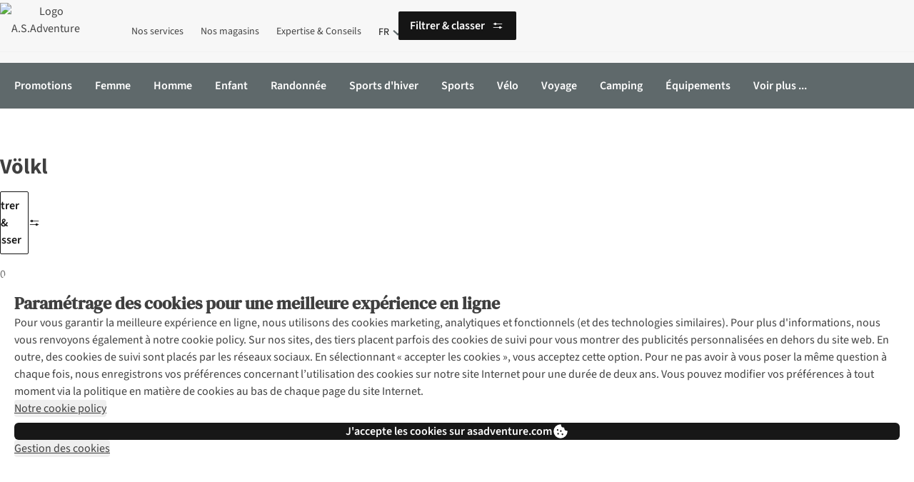

--- FILE ---
content_type: text/css
request_url: https://www.asadventure.com/application-resource/andes/5.31.2/asadventure.css
body_size: 34461
content:
/*! tailwindcss v4.1.8 | MIT License | https://tailwindcss.com */@font-face{font-display:swap;font-family:"dm serif display";font-style:normal;font-weight:400;src:url(https://cdn.yonderland.com/andes/1.4.0/fonts/dm-serif-text/DMSerifText-Regular-subset.woff2) format("woff2"),url(https://cdn.yonderland.com/andes/1.4.0/fonts/dm-serif-text/DMSerifText-Regular-subset.zopfli.woff) format("woff"),url(https://cdn.yonderland.com/andes/1.4.0/fonts/dm-serif-text/DMSerifText-Regular-subset.ttf) format("truetype");unicode-range:u+0-ff,u+131,u+152,u+153,u+2bb,u+2bc,u+2c6,u+2da,u+2dc,u+2000-206f,u+2074,u+20ac,u+2122,u+2191,u+2193,u+2212,u+2215,u+feff,u+fffd}@font-face{font-display:swap;font-family:source sans\ 3;font-style:normal;font-weight:200 900;src:url(https://cdn.yonderland.com/andes/1.4.0/fonts/source-sans-3/source-sans-3-latin-ext-wght-normal.woff2) format("woff2-variations");unicode-range:u+0100-02af,u+0304,u+0308,u+0329,u+1e00-1e9f,u+1ef2-1eff,u+2020,u+20a0-20ab,u+20ad-20c0,u+2113,u+2c60-2c7f,u+a720-a7ff}@font-face{font-display:swap;font-family:source sans\ 3;font-style:normal;font-weight:200 900;src:url(https://cdn.yonderland.com/andes/1.4.0/fonts/source-sans-3/source-sans-3-latin-wght-normal.woff2) format("woff2-variations");unicode-range:u+00??,u+0131,u+0152-0153,u+02bb-02bc,u+02c6,u+02da,u+02dc,u+0304,u+0308,u+0329,u+2000-206f,u+2074,u+20ac,u+2122,u+2191,u+2193,u+2212,u+2215,u+feff,u+fffd}:root{--colors-brand-colors-asadventure-as-green-500:#70b765;--colors-brand-colors-asadventure-as-red-500:#b41e09;--colors-brand-colors-asadventure-asa-green-100:#aee9d3;--colors-brand-colors-asadventure-asa-green-50:#d9f4e9;--colors-brand-colors-asadventure-asa-green-500:#376253;--colors-brand-colors-asadventure-asa-green-900:#101a16;--colors-brand-colors-yonderland-yonderland-green-50:#f0f4f1;--colors-brand-colors-yonderland-yonderland-green-600:#506c55;--colors-brand-colors-yonderland-yonderland-purple-100:#beb7f1;--colors-brand-colors-yonderland-yonderland-purple-50:#e1ddf8;--colors-brand-colors-yonderland-yonderland-purple-500:#201274;--colors-brand-colors-yonderland-yonderland-purple-700:#0d082b;--colors-brand-colors-yonderland-yonderland-red-500:#f74f4f;--colors-feedback-colors-blue-300:#93c5fd;--colors-feedback-colors-blue-50:#eff6ff;--colors-feedback-colors-blue-600:#2563eb;--colors-feedback-colors-blue-700:#1d4ed8;--colors-feedback-colors-green-50:#f0fdf4;--colors-feedback-colors-green-700:#15803d;--colors-feedback-colors-orange-50:#fff7ed;--colors-feedback-colors-orange-700:#c2410c;--colors-feedback-colors-red-50:#fef2f2;--colors-feedback-colors-red-700:#b91c1c;--colors-feedback-colors-yellow-700:#a16207;--colors-neutrals-base-true-white:#fff;--colors-neutrals-greys-neutral-100:#f5f5f5;--colors-neutrals-greys-neutral-50:#fafafa;--colors-neutrals-greys-neutral-500:#707070;--colors-neutrals-greys-neutral-700:#404040;--colors-neutrals-greys-neutral-900:#171717;--colors-neutrals-greys-warm-200:#e7e5e4;--colors-neutrals-opacity-colors-dark-20:#17171733;--colors-neutrals-opacity-colors-dark-40:#17171766;--asadventure-colors-brand-colors-brand-accent-2-asadventure:var(--colors-brand-colors-asadventure-as-green-500);--asadventure-colors-brand-colors-brand-asadventure:var(--colors-brand-colors-asadventure-asa-green-500);--asadventure-colors-brand-colors-brand-commercial-asadventure:var(--colors-brand-colors-asadventure-as-red-500);--asadventure-colors-brand-colors-brand-dark-asadventure:var(--colors-brand-colors-asadventure-asa-green-900);--asadventure-colors-brand-colors-brand-light-primary-asadventure:var(--colors-brand-colors-asadventure-asa-green-50);--asadventure-colors-brand-colors-brand-light-secondary-asadventure:var(--colors-brand-colors-asadventure-asa-green-100);--global-colors-feedback-error:var(--colors-feedback-colors-red-700);--global-colors-feedback-error-light:var(--colors-feedback-colors-red-50);--global-colors-feedback-focus:var(--colors-feedback-colors-yellow-700);--global-colors-feedback-informative:var(--colors-feedback-colors-blue-600);--global-colors-feedback-informative-dark:var(--colors-feedback-colors-blue-700);--global-colors-feedback-informative-light:var(--colors-feedback-colors-blue-50);--global-colors-feedback-informative-light-2:var(--colors-feedback-colors-blue-300);--global-colors-feedback-success:var(--colors-feedback-colors-green-700);--global-colors-feedback-success-light:var(--colors-feedback-colors-green-50);--global-colors-feedback-sustainability:var(--colors-brand-colors-yonderland-yonderland-green-600);--global-colors-feedback-sustainability-light:var(--colors-brand-colors-yonderland-yonderland-green-50);--global-colors-feedback-warning:var(--colors-feedback-colors-orange-700);--global-colors-feedback-warning-light:var(--colors-feedback-colors-orange-50);--global-colors-neutrals-dark-primary:var(--colors-neutrals-greys-neutral-900);--global-colors-neutrals-dark-secondary:var(--colors-neutrals-greys-neutral-700);--global-colors-neutrals-dark-tertiary:var(--colors-neutrals-greys-neutral-500);--global-colors-neutrals-light-primary:var(--colors-neutrals-base-true-white);--global-colors-neutrals-light-quartary:var(--colors-neutrals-greys-neutral-50);--global-colors-neutrals-light-secondary:var(--colors-neutrals-greys-neutral-100);--global-colors-neutrals-light-tertiary:var(--colors-neutrals-greys-warm-200);--global-colors-overlay-dark-primary:var(--colors-neutrals-opacity-colors-dark-20);--global-colors-overlay-dark-secondary:var(--colors-neutrals-opacity-colors-dark-40);--yonderland-colors-brand-colors-brand-accent-yonderland:var(--colors-brand-colors-yonderland-yonderland-red-500);--yonderland-colors-brand-colors-brand-commercial-yonderland:var(--colors-brand-colors-yonderland-yonderland-red-500);--yonderland-colors-brand-colors-brand-dark-yonderland:var(--colors-brand-colors-yonderland-yonderland-purple-700);--yonderland-colors-brand-colors-brand-light-primary-yonderland:var(--colors-brand-colors-yonderland-yonderland-purple-50);--yonderland-colors-brand-colors-brand-light-secondary-yonderland:var(--colors-brand-colors-yonderland-yonderland-purple-100);--yonderland-colors-brand-colors-brand-yonderland:var(--colors-brand-colors-yonderland-yonderland-purple-500);--colors-border-active:var(--yonderland-colors-brand-colors-brand-yonderland);--colors-border-brand:var(--yonderland-colors-brand-colors-brand-yonderland);--colors-content-active:var(--yonderland-colors-brand-colors-brand-yonderland);--colors-content-brand:var(--yonderland-colors-brand-colors-brand-yonderland);--colors-content-brand-disabled:var(--yonderland-colors-brand-colors-brand-light-secondary-yonderland);--colors-content-brand-hover:var(--yonderland-colors-brand-colors-brand-dark-yonderland);--colors-content-commercial:var(--yonderland-colors-brand-colors-brand-commercial-yonderland);--colors-content-on-brand-accent:var(--yonderland-colors-brand-colors-brand-accent-yonderland);--colors-surface-active:var(--yonderland-colors-brand-colors-brand-yonderland);--colors-surface-active-bg:var(--yonderland-colors-brand-colors-brand-light-primary-yonderland);--colors-surface-brand:var(--yonderland-colors-brand-colors-brand-yonderland);--colors-surface-brand-disabled:var(--yonderland-colors-brand-colors-brand-light-secondary-yonderland);--colors-surface-brand-hover:var(--yonderland-colors-brand-colors-brand-dark-yonderland);--colors-surface-commercial:var(--yonderland-colors-brand-colors-brand-commercial-yonderland);--colors-surface-commercial-2:var(--yonderland-colors-brand-colors-brand-yonderland);--fontFamily-fascia:"open sans",sans-serif;--colors-border-active:var(--asadventure-colors-brand-colors-brand-asadventure);--colors-border-brand:var(--asadventure-colors-brand-colors-brand-asadventure);--colors-border-dark:var(--global-colors-neutrals-dark-primary);--colors-border-error:var(--global-colors-feedback-error);--colors-border-focus:var(--global-colors-feedback-focus);--colors-border-inverse:var(--global-colors-neutrals-light-primary);--colors-border-neutral:var(--global-colors-neutrals-light-tertiary);--colors-border-neutral-hover:var(--global-colors-neutrals-dark-secondary);--colors-border-subtle:var(--global-colors-neutrals-light-quartary);--colors-content-active:var(--asadventure-colors-brand-colors-brand-asadventure);--colors-content-brand:var(--asadventure-colors-brand-colors-brand-asadventure);--colors-content-brand-disabled:var(--asadventure-colors-brand-colors-brand-light-secondary-asadventure);--colors-content-brand-hover:var(--asadventure-colors-brand-colors-brand-dark-asadventure);--colors-content-commercial:var(--asadventure-colors-brand-colors-brand-commercial-asadventure);--colors-content-emphasised:var(--global-colors-neutrals-dark-primary);--colors-content-emphasised-disabled:var(--global-colors-neutrals-dark-tertiary);--colors-content-error:var(--global-colors-feedback-error);--colors-content-informative:var(--global-colors-feedback-informative);--colors-content-informative-disabled:var(--global-colors-feedback-informative-light-2);--colors-content-informative-hover:var(--global-colors-feedback-informative-dark);--colors-content-inverse:var(--global-colors-neutrals-light-primary);--colors-content-inverse-disabled:var(--global-colors-neutrals-light-tertiary);--colors-content-neutral:var(--global-colors-neutrals-dark-secondary);--colors-content-neutral-disabled:var(--global-colors-neutrals-dark-tertiary);--colors-content-neutral-hover:var(--global-colors-neutrals-dark-primary);--colors-content-on-brand-accent:var(--asadventure-colors-brand-colors-brand-dark-asadventure);--colors-content-on-brand-neutral:var(--global-colors-neutrals-light-primary);--colors-content-on-commercial:var(--global-colors-neutrals-light-primary);--colors-content-on-media:var(--global-colors-neutrals-light-primary);--colors-content-quiet:var(--global-colors-neutrals-light-secondary);--colors-content-subtle:var(--global-colors-neutrals-dark-tertiary);--colors-content-subtle-disabled:var(--global-colors-neutrals-light-tertiary);--colors-content-subtle-hover:var(--global-colors-neutrals-dark-secondary);--colors-content-success:var(--global-colors-feedback-success);--colors-content-sustainability:var(--global-colors-feedback-sustainability);--colors-content-warning:var(--global-colors-feedback-warning);--colors-surface-active:var(--asadventure-colors-brand-colors-brand-asadventure);--colors-surface-active-bg:var(--asadventure-colors-brand-colors-brand-light-primary-asadventure);--colors-surface-brand:var(--asadventure-colors-brand-colors-brand-asadventure);--colors-surface-brand-disabled:var(--asadventure-colors-brand-colors-brand-light-secondary-asadventure);--colors-surface-brand-hover:var(--asadventure-colors-brand-colors-brand-dark-asadventure);--colors-surface-commercial:var(--asadventure-colors-brand-colors-brand-commercial-asadventure);--colors-surface-commercial-2:var(--asadventure-colors-brand-colors-brand-accent-2-asadventure);--colors-surface-dark:var(--global-colors-neutrals-dark-primary);--colors-surface-dark-disabled:var(--global-colors-neutrals-dark-tertiary);--colors-surface-dark-hover:var(--global-colors-neutrals-dark-secondary);--colors-surface-error:var(--global-colors-feedback-error);--colors-surface-error-bg:var(--global-colors-feedback-error-light);--colors-surface-informative:var(--global-colors-feedback-informative);--colors-surface-informative-bg:var(--global-colors-feedback-informative-light);--colors-surface-neutral:var(--global-colors-neutrals-light-primary);--colors-surface-neutral-disabled:var(--global-colors-neutrals-light-secondary);--colors-surface-neutral-hover:var(--global-colors-neutrals-light-secondary);--colors-surface-opacity-dark:var(--global-colors-overlay-dark-primary);--colors-surface-opacity-dark-hover:var(--global-colors-overlay-dark-secondary);--colors-surface-quiet:var(--global-colors-neutrals-light-secondary);--colors-surface-quiet-2:var(--global-colors-neutrals-light-tertiary);--colors-surface-quiet-3:var(--global-colors-neutrals-light-quartary);--colors-surface-quiet-hover:var(--global-colors-neutrals-light-tertiary);--colors-surface-quiet-hover-2:var(--global-colors-neutrals-dark-tertiary);--colors-surface-success:var(--global-colors-feedback-success);--colors-surface-success-bg:var(--global-colors-feedback-success-light);--colors-surface-sustainability:var(--global-colors-feedback-sustainability);--colors-surface-sustainability-bg:var(--global-colors-feedback-sustainability-light);--colors-surface-warning:var(--global-colors-feedback-warning);--colors-surface-warning-bg:var(--global-colors-feedback-warning-light);--fontFamily-fascia:"dm serif display",sans-serif;--fontFamily-functional:"source sans 3",sans-serif}@layer theme, base, components, utilities;*,:after,:before{border-color:currentColor;box-sizing:border-box}:after,:before{--tw-content:"";border-style:solid;border-width:0}:host,html{-webkit-text-size-adjust:100%;font-family:var(--fontFamily-functional);font-feature-settings:normal;font-variation-settings:normal;line-height:1.5;-moz-tab-size:4;tab-size:4;-webkit-tap-highlight-color:transparent}body{line-height:inherit;margin:0}hr{border-top-width:1px;color:inherit;height:0}abbr:where([title]){text-decoration:underline dotted}h1,h2,h3,h4,h5,h6{font-size:inherit;font-weight:inherit}a{color:inherit;text-decoration:inherit}b,strong{font-weight:600}code,kbd,pre,samp{font-family:ui-monospace,SFMono-Regular,Menlo,Monaco,Consolas,Liberation Mono;font-feature-settings:normal;font-size:1em;font-variation-settings:normal}small{font-size:80%}sub,sup{font-size:75%;line-height:0;position:relative;vertical-align:baseline}sub{bottom:-.25em}sup{top:-.5em}table{text-indent:0}button,input,optgroup,select,textarea{border-radius:inherit;border-style:solid;border-width:0;color:inherit;font-family:inherit;font-feature-settings:inherit;font-size:100%;font-variation-settings:inherit;font-weight:inherit;letter-spacing:inherit;line-height:inherit;margin:0;padding:0}button,select{text-transform:none}button,input:where([type=button]),input:where([type=reset]),input:where([type=submit]){background-color:transparent;background-image:none}:-moz-ui-invalid{box-shadow:none}progress{vertical-align:baseline}::-webkit-inner-spin-button,::-webkit-outer-spin-button{height:auto}[type=search]{outline-offset:-2px}::-webkit-search-decoration{-webkit-appearance:none}::-webkit-file-upload-button{-webkit-appearance:button;font:inherit}summary{display:list-item}blockquote,dd,dl,fieldset,figure,h1,h2,h3,h4,h5,h6,hr,p,pre{margin:0}fieldset,legend,menu{padding:0}menu{list-style:none;margin:0}dialog{padding:0}textarea{resize:vertical}input::placeholder,textarea::placeholder{color:#9ca3af;opacity:1}[role=button],button{cursor:pointer}:disabled{cursor:default}audio,canvas,embed,iframe,img,object,svg,video{display:block}img,video{height:auto;max-width:100%}[hidden]{display:none}:host,:root{--a-color-yellow-600:oklch(68.1% 0.162 75.834);--a-color-neutral-50:oklch(98.5% 0 0);--a-color-neutral-100:oklch(97% 0 0);--a-color-neutral-200:oklch(92.2% 0 0);--a-color-neutral-300:oklch(87% 0 0);--a-color-neutral-400:oklch(70.8% 0 0);--a-color-neutral-500:oklch(55.6% 0 0);--a-color-neutral-600:oklch(43.9% 0 0);--a-color-neutral-700:oklch(37.1% 0 0);--a-color-neutral-800:oklch(26.9% 0 0);--a-color-neutral-900:oklch(20.5% 0 0);--a-color-black:#000;--a-color-white:#fff;--a-spacing:0.25rem;--a-text-xs:0.75rem;--a-text-xs--line-height:1.33333;--a-text-sm:0.875rem;--a-text-sm--line-height:1.42857;--a-text-base:1rem;--a-text-base--line-height:1.5;--a-text-lg:1.125rem;--a-text-lg--line-height:1.55556;--a-text-xl:1.25rem;--a-text-xl--line-height:1.4;--a-text-2xl:1.5rem;--a-text-2xl--line-height:1.33333;--a-text-3xl:1.875rem;--a-text-3xl--line-height:1.2;--a-text-4xl:2.25rem;--a-text-4xl--line-height:1.11111;--a-text-5xl:3rem;--a-text-5xl--line-height:1;--a-text-6xl:3.75rem;--a-text-6xl--line-height:1;--a-font-weight-normal:400;--a-font-weight-semibold:600;--a-font-weight-bold:700;--a-tracking-wider:0.05em;--a-radius-xs:0.125rem;--a-radius-sm:0.25rem;--a-radius-md:0.375rem;--a-radius-lg:0.5rem;--a-radius-xl:0.75rem;--a-ease-out:cubic-bezier(0,0,0.2,1);--a-ease-in-out:cubic-bezier(0.4,0,0.2,1);--a-animate-pulse:pulse 2s cubic-bezier(0.4,0,0.6,1) infinite;--a-animate-bounce:bounce 1s infinite;--a-blur-xs:4px}.a\:\@container{container-type:inline-size}.a\:pointer-events-none{pointer-events:none}.a\:invisible{visibility:hidden}.a\:sr-only{height:1px;margin:-1px;overflow:hidden;padding:0;position:absolute;width:1px;clip:rect(0,0,0,0);border-width:0;white-space:nowrap}.a\:absolute{position:absolute}.a\:fixed{position:fixed}.a\:relative{position:relative}.a\:sticky{position:sticky}.a\:inset-0{inset:calc(var(--a-spacing)*0)}.a\:inset-x-0{inset-inline:calc(var(--a-spacing)*0)}.a\:-top-\[100\%\]{top:-100%}.a\:top-0{top:calc(var(--a-spacing)*0)}.a\:top-0\.75{top:calc(var(--a-spacing)*.75)}.a\:top-2{top:calc(var(--a-spacing)*2)}.a\:top-4{top:calc(var(--a-spacing)*4)}.a\:right-0{right:calc(var(--a-spacing)*0)}.a\:right-2{right:calc(var(--a-spacing)*2)}.a\:right-3{right:calc(var(--a-spacing)*3)}.a\:bottom-0{bottom:calc(var(--a-spacing)*0)}.a\:bottom-5{bottom:calc(var(--a-spacing)*5)}.a\:bottom-6{bottom:calc(var(--a-spacing)*6)}.a\:left-0{left:calc(var(--a-spacing)*0)}.a\:left-3{left:calc(var(--a-spacing)*3)}.a\:grid-cols-stack{grid-template-areas:"stack";>*{grid-area:stack;z-index:1}}.a\:z-0{z-index:0}.a\:z-1{z-index:1}.a\:z-10{z-index:10}.a\:z-500{z-index:500}.a\:z-510{z-index:510}.a\:z-bottomsheet{z-index:540}.a\:z-header{z-index:500}.a\:z-modal{z-index:550}.a\:z-overlay{z-index:520}.a\:z-popover{z-index:990}.a\:z-scan{z-index:600}.a\:z-sidebar{z-index:530}.a\:z-snackbar{z-index:560}.a\:z-sticky{z-index:510}.a\:z-tooltip{z-index:9999}.a\:order-1{order:1}.a\:order-2{order:2}.a\:order-3{order:3}.a\:order-5{order:5}.a\:grid-container{--gap:1.25rem;--full:minmax(0,1fr);--content-width:100%;--content:calc(var(--content-width) - var(--gap)*2);--expanded:minmax(0,var(--gap));display:grid;grid-template-columns:[full-start] var(--full) [expanded-start] var(--expanded) [content-start] var(--content) [content-end] var(--expanded) [expanded-end] var(--full) [full-end];@media (min-width:768px){--gap:1.5rem}@media (min-width:1024px){--gap:0.75rem;--content-width:1232px;--content:min(var(--content-width),100% - var(--gap) * 4)}@media (min-width:1280px){--gap:1rem;--content-width:1336px}@media (min-width:1536px){--gap:2rem}&>*{grid-column:content}& .a\:grid-container>*,.a\:grid-container &>*{grid-column:full}& .grid-full .a\:grid-container>*,.a\:grid-container .grid-full &>*{grid-column:content}& .grid-full .a\:grid-container .a\:grid-container>*,.a\:grid-container .grid-full & .a\:grid-container>*,.a\:grid-container .grid-full .a\:grid-container &>*{grid-column:full}}.a\:\!grid-full{grid-column:full!important;.grid-container & .grid-container>*{grid-column:content!important}.grid-container & .grid-container .grid-container>*{grid-column:full!important}}.a\:grid-full{grid-column:full;.grid-container & .grid-container>*{grid-column:content}.grid-container & .grid-container .grid-container>*{grid-column:full}}.a\:\!grid-content{grid-column:content!important}.a\:\!grid-expanded{grid-column:expanded!important}.a\:col-span-1{grid-column:span 1/span 1}.a\:col-span-2{grid-column:span 2/span 2}.a\:col-span-3{grid-column:span 3/span 3}.a\:col-span-4{grid-column:span 4/span 4}.a\:col-span-5{grid-column:span 5/span 5}.a\:col-span-6{grid-column:span 6/span 6}.a\:col-span-7{grid-column:span 7/span 7}.a\:col-span-8{grid-column:span 8/span 8}.a\:col-span-9{grid-column:span 9/span 9}.a\:col-span-10{grid-column:span 10/span 10}.a\:col-span-11{grid-column:span 11/span 11}.a\:col-span-12{grid-column:span 12/span 12}.a\:col-span-full{grid-column:1/-1}.a\:grid-content{grid-column:content}.a\:grid-expanded{grid-column:expanded}.a\:col-start-1{grid-column-start:1}.a\:col-start-2{grid-column-start:2}.a\:col-start-3{grid-column-start:3}.a\:col-start-4{grid-column-start:4}.a\:col-start-5{grid-column-start:5}.a\:col-start-6{grid-column-start:6}.a\:col-start-7{grid-column-start:7}.a\:col-start-8{grid-column-start:8}.a\:col-start-9{grid-column-start:9}.a\:col-start-10{grid-column-start:10}.a\:col-start-11{grid-column-start:11}.a\:col-start-12{grid-column-start:12}.a\:col-end-1{grid-column-end:1}.a\:col-end-2{grid-column-end:2}.a\:col-end-3{grid-column-end:3}.a\:col-end-4{grid-column-end:4}.a\:col-end-5{grid-column-end:5}.a\:col-end-6{grid-column-end:6}.a\:col-end-7{grid-column-end:7}.a\:col-end-8{grid-column-end:8}.a\:col-end-9{grid-column-end:9}.a\:col-end-10{grid-column-end:10}.a\:col-end-11{grid-column-end:11}.a\:col-end-12{grid-column-end:12}.a\:row-span-1{grid-row:span 1/span 1}.a\:row-span-2{grid-row:span 2/span 2}.a\:row-span-3{grid-row:span 3/span 3}.a\:row-span-4{grid-row:span 4/span 4}.a\:row-span-5{grid-row:span 5/span 5}.a\:row-span-6{grid-row:span 6/span 6}.a\:row-span-7{grid-row:span 7/span 7}.a\:row-span-8{grid-row:span 8/span 8}.a\:row-span-9{grid-row:span 9/span 9}.a\:row-span-10{grid-row:span 10/span 10}.a\:row-span-11{grid-row:span 11/span 11}.a\:row-span-12{grid-row:span 12/span 12}.a\:row-span-full{grid-row:1/-1}.a\:row-start-1{grid-row-start:1}.a\:row-start-2{grid-row-start:2}.a\:row-start-3{grid-row-start:3}.a\:row-start-4{grid-row-start:4}.a\:row-start-5{grid-row-start:5}.a\:row-start-6{grid-row-start:6}.a\:row-start-7{grid-row-start:7}.a\:row-start-8{grid-row-start:8}.a\:row-start-9{grid-row-start:9}.a\:row-start-10{grid-row-start:10}.a\:row-start-11{grid-row-start:11}.a\:row-start-12{grid-row-start:12}.a\:row-end-1{grid-row-end:1}.a\:row-end-2{grid-row-end:2}.a\:row-end-3{grid-row-end:3}.a\:row-end-4{grid-row-end:4}.a\:row-end-5{grid-row-end:5}.a\:row-end-6{grid-row-end:6}.a\:row-end-7{grid-row-end:7}.a\:row-end-8{grid-row-end:8}.a\:row-end-9{grid-row-end:9}.a\:row-end-10{grid-row-end:10}.a\:row-end-11{grid-row-end:11}.a\:row-end-12{grid-row-end:12}.a\:container{width:100%;@media (width >= 640px){max-width:640px}@media (width >= 768px){max-width:768px}@media (width >= 1024px){max-width:1024px}@media (width >= 1280px){max-width:1280px}@media (width >= 1536px){max-width:1536px}@media (width >= 1920px){max-width:1920px}}.a\:-m-2{margin:calc(var(--a-spacing)*-2)}.a\:-m-4{margin:calc(var(--a-spacing)*-4)}.a\:-m-5{margin:calc(var(--a-spacing)*-5)}.a\:-m-6{margin:calc(var(--a-spacing)*-6)}.a\:-m-8{margin:calc(var(--a-spacing)*-8)}.a\:m-0{margin:calc(var(--a-spacing)*0)}.a\:m-0\.5{margin:calc(var(--a-spacing)*.5)}.a\:m-1{margin:calc(var(--a-spacing)*1)}.a\:m-2{margin:calc(var(--a-spacing)*2)}.a\:m-3{margin:calc(var(--a-spacing)*3)}.a\:m-4{margin:calc(var(--a-spacing)*4)}.a\:m-5{margin:calc(var(--a-spacing)*5)}.a\:m-6{margin:calc(var(--a-spacing)*6)}.a\:m-7{margin:calc(var(--a-spacing)*7)}.a\:m-8{margin:calc(var(--a-spacing)*8)}.a\:m-9{margin:calc(var(--a-spacing)*9)}.a\:m-10{margin:calc(var(--a-spacing)*10)}.a\:m-11{margin:calc(var(--a-spacing)*11)}.a\:m-12{margin:calc(var(--a-spacing)*12)}.a\:m-auto{margin:auto}.a\:-mx-6{margin-inline:calc(var(--a-spacing)*-6)}.a\:-mx-8{margin-inline:calc(var(--a-spacing)*-8)}.a\:mx-auto{margin-inline:auto}.a\:my-1{margin-block:calc(var(--a-spacing)*1)}.a\:-ms-2{margin-inline-start:calc(var(--a-spacing)*-2)}.a\:-ms-4{margin-inline-start:calc(var(--a-spacing)*-4)}.a\:-ms-5{margin-inline-start:calc(var(--a-spacing)*-5)}.a\:-ms-6{margin-inline-start:calc(var(--a-spacing)*-6)}.a\:-ms-8{margin-inline-start:calc(var(--a-spacing)*-8)}.a\:ms-0{margin-inline-start:calc(var(--a-spacing)*0)}.a\:ms-0\.5{margin-inline-start:calc(var(--a-spacing)*.5)}.a\:ms-1{margin-inline-start:calc(var(--a-spacing)*1)}.a\:ms-2{margin-inline-start:calc(var(--a-spacing)*2)}.a\:ms-3{margin-inline-start:calc(var(--a-spacing)*3)}.a\:ms-4{margin-inline-start:calc(var(--a-spacing)*4)}.a\:ms-5{margin-inline-start:calc(var(--a-spacing)*5)}.a\:ms-6{margin-inline-start:calc(var(--a-spacing)*6)}.a\:ms-7{margin-inline-start:calc(var(--a-spacing)*7)}.a\:ms-8{margin-inline-start:calc(var(--a-spacing)*8)}.a\:ms-9{margin-inline-start:calc(var(--a-spacing)*9)}.a\:ms-10{margin-inline-start:calc(var(--a-spacing)*10)}.a\:ms-11{margin-inline-start:calc(var(--a-spacing)*11)}.a\:ms-12{margin-inline-start:calc(var(--a-spacing)*12)}.a\:ms-auto{margin-inline-start:auto}.a\:-me-2{margin-inline-end:calc(var(--a-spacing)*-2)}.a\:-me-4{margin-inline-end:calc(var(--a-spacing)*-4)}.a\:-me-5{margin-inline-end:calc(var(--a-spacing)*-5)}.a\:-me-6{margin-inline-end:calc(var(--a-spacing)*-6)}.a\:-me-8{margin-inline-end:calc(var(--a-spacing)*-8)}.a\:me-0{margin-inline-end:calc(var(--a-spacing)*0)}.a\:me-0\.5{margin-inline-end:calc(var(--a-spacing)*.5)}.a\:me-1{margin-inline-end:calc(var(--a-spacing)*1)}.a\:me-2{margin-inline-end:calc(var(--a-spacing)*2)}.a\:me-3{margin-inline-end:calc(var(--a-spacing)*3)}.a\:me-4{margin-inline-end:calc(var(--a-spacing)*4)}.a\:me-5{margin-inline-end:calc(var(--a-spacing)*5)}.a\:me-6{margin-inline-end:calc(var(--a-spacing)*6)}.a\:me-7{margin-inline-end:calc(var(--a-spacing)*7)}.a\:me-8{margin-inline-end:calc(var(--a-spacing)*8)}.a\:me-9{margin-inline-end:calc(var(--a-spacing)*9)}.a\:me-10{margin-inline-end:calc(var(--a-spacing)*10)}.a\:me-11{margin-inline-end:calc(var(--a-spacing)*11)}.a\:me-12{margin-inline-end:calc(var(--a-spacing)*12)}.a\:me-auto{margin-inline-end:auto}.a\:-mt-2{margin-top:calc(var(--a-spacing)*-2)}.a\:-mt-4{margin-top:calc(var(--a-spacing)*-4)}.a\:-mt-16{margin-top:calc(var(--a-spacing)*-16)}.a\:mt-0{margin-top:calc(var(--a-spacing)*0)}.a\:mt-0\.5{margin-top:calc(var(--a-spacing)*.5)}.a\:mt-1{margin-top:calc(var(--a-spacing)*1)}.a\:mt-2{margin-top:calc(var(--a-spacing)*2)}.a\:mt-3{margin-top:calc(var(--a-spacing)*3)}.a\:mt-4{margin-top:calc(var(--a-spacing)*4)}.a\:mt-5{margin-top:calc(var(--a-spacing)*5)}.a\:mt-6{margin-top:calc(var(--a-spacing)*6)}.a\:mt-7{margin-top:calc(var(--a-spacing)*7)}.a\:mt-8{margin-top:calc(var(--a-spacing)*8)}.a\:mt-9{margin-top:calc(var(--a-spacing)*9)}.a\:mt-10{margin-top:calc(var(--a-spacing)*10)}.a\:mt-11{margin-top:calc(var(--a-spacing)*11)}.a\:mt-12{margin-top:calc(var(--a-spacing)*12)}.a\:mt-13{margin-top:calc(var(--a-spacing)*13)}.a\:mt-14{margin-top:calc(var(--a-spacing)*14)}.a\:mt-15{margin-top:calc(var(--a-spacing)*15)}.a\:mt-16{margin-top:calc(var(--a-spacing)*16)}.a\:mt-17{margin-top:calc(var(--a-spacing)*17)}.a\:mt-18{margin-top:calc(var(--a-spacing)*18)}.a\:mt-19{margin-top:calc(var(--a-spacing)*19)}.a\:mt-20{margin-top:calc(var(--a-spacing)*20)}.a\:mt-21{margin-top:calc(var(--a-spacing)*21)}.a\:mt-22{margin-top:calc(var(--a-spacing)*22)}.a\:mt-23{margin-top:calc(var(--a-spacing)*23)}.a\:mt-24{margin-top:calc(var(--a-spacing)*24)}.a\:mt-25{margin-top:calc(var(--a-spacing)*25)}.a\:mt-26{margin-top:calc(var(--a-spacing)*26)}.a\:mt-27{margin-top:calc(var(--a-spacing)*27)}.a\:mt-28{margin-top:calc(var(--a-spacing)*28)}.a\:mt-29{margin-top:calc(var(--a-spacing)*29)}.a\:mt-30{margin-top:calc(var(--a-spacing)*30)}.a\:mt-31{margin-top:calc(var(--a-spacing)*31)}.a\:mt-32{margin-top:calc(var(--a-spacing)*32)}.a\:mt-\[-5px\]{margin-top:-5px}.a\:mt-\[1px\]{margin-top:1px}.a\:mr-1{margin-right:calc(var(--a-spacing)*1)}.a\:mr-2{margin-right:calc(var(--a-spacing)*2)}.a\:mb-0{margin-bottom:calc(var(--a-spacing)*0)}.a\:mb-1{margin-bottom:calc(var(--a-spacing)*1)}.a\:mb-2{margin-bottom:calc(var(--a-spacing)*2)}.a\:mb-3{margin-bottom:calc(var(--a-spacing)*3)}.a\:mb-4{margin-bottom:calc(var(--a-spacing)*4)}.a\:mb-5{margin-bottom:calc(var(--a-spacing)*5)}.a\:mb-6{margin-bottom:calc(var(--a-spacing)*6)}.a\:mb-7{margin-bottom:calc(var(--a-spacing)*7)}.a\:mb-8{margin-bottom:calc(var(--a-spacing)*8)}.a\:mb-9{margin-bottom:calc(var(--a-spacing)*9)}.a\:mb-10{margin-bottom:calc(var(--a-spacing)*10)}.a\:mb-11{margin-bottom:calc(var(--a-spacing)*11)}.a\:mb-12{margin-bottom:calc(var(--a-spacing)*12)}.a\:mb-13{margin-bottom:calc(var(--a-spacing)*13)}.a\:mb-14{margin-bottom:calc(var(--a-spacing)*14)}.a\:mb-20{margin-bottom:calc(var(--a-spacing)*20)}.a\:-ml-4{margin-left:calc(var(--a-spacing)*-4)}.a\:ml-2{margin-left:calc(var(--a-spacing)*2)}.a\:ml-4{margin-left:calc(var(--a-spacing)*4)}.a\:ml-auto{margin-left:auto}.a\:line-clamp-2{display:-webkit-box;overflow:hidden;-webkit-box-orient:vertical;-webkit-line-clamp:2}.a\:scrollbar-hidden{-ms-overflow-style:none;scrollbar-width:none;&::-webkit-scrollbar{display:none}}.a\:block{display:block}.a\:contents{display:contents}.a\:flex{display:flex}.a\:grid{display:grid}.a\:hidden{display:none}.a\:inline{display:inline}.a\:inline-block{display:inline-block}.a\:inline-flex{display:inline-flex}.a\:inline-grid{display:inline-grid}.a\:aspect-2\/3{aspect-ratio:2/3}.a\:aspect-3\/4{aspect-ratio:3/4}.a\:aspect-auto{aspect-ratio:auto}.a\:aspect-square{aspect-ratio:1/1}.a\:h-0\.5{height:calc(var(--a-spacing)*.5)}.a\:h-4{height:calc(var(--a-spacing)*4)}.a\:h-5{height:calc(var(--a-spacing)*5)}.a\:h-6{height:calc(var(--a-spacing)*6)}.a\:h-8{height:calc(var(--a-spacing)*8)}.a\:h-9{height:calc(var(--a-spacing)*9)}.a\:h-10{height:calc(var(--a-spacing)*10)}.a\:h-11{height:calc(var(--a-spacing)*11)}.a\:h-12{height:calc(var(--a-spacing)*12)}.a\:h-14{height:calc(var(--a-spacing)*14)}.a\:h-16{height:calc(var(--a-spacing)*16)}.a\:h-20{height:calc(var(--a-spacing)*20)}.a\:h-24{height:calc(var(--a-spacing)*24)}.a\:h-\[2px\]{height:2px}.a\:h-\[3px\]{height:3px}.a\:h-\[10px\]{height:10px}.a\:h-\[12px\]{height:12px}.a\:h-\[20px\]{height:20px}.a\:h-\[64px\]{height:64px}.a\:h-\[88px\]{height:88px}.a\:h-\[120px\]{height:120px}.a\:h-\[var\(--parallax-image-height\)\]{height:var(--parallax-image-height)}.a\:h-\[var\(--product-tile-height\)\]{height:var(--product-tile-height)}.a\:h-auto{height:auto}.a\:h-dvh{height:100dvh}.a\:h-fit{height:fit-content}.a\:h-full{height:100%}.a\:h-max{height:max-content}.a\:h-screen{height:100vh}.a\:max-h-4{max-height:calc(var(--a-spacing)*4)}.a\:max-h-80{max-height:calc(var(--a-spacing)*80)}.a\:max-h-\[90vh\]{max-height:90vh}.a\:max-h-bottom-sheet{max-height:80vh}.a\:max-h-dvh{max-height:100dvh}.a\:max-h-full{max-height:100%}.a\:max-h-slider-item{max-height:80vh}.a\:min-h-4{min-height:calc(var(--a-spacing)*4)}.a\:min-h-5{min-height:calc(var(--a-spacing)*5)}.a\:min-h-6{min-height:calc(var(--a-spacing)*6)}.a\:min-h-8{min-height:calc(var(--a-spacing)*8)}.a\:min-h-full{min-height:100%}.a\:w-1\/2{width:50%}.a\:w-2\/6{width:33.33333%}.a\:w-4{width:calc(var(--a-spacing)*4)}.a\:w-5{width:calc(var(--a-spacing)*5)}.a\:w-6{width:calc(var(--a-spacing)*6)}.a\:w-8{width:calc(var(--a-spacing)*8)}.a\:w-9{width:calc(var(--a-spacing)*9)}.a\:w-10{width:calc(var(--a-spacing)*10)}.a\:w-11{width:calc(var(--a-spacing)*11)}.a\:w-12{width:calc(var(--a-spacing)*12)}.a\:w-16{width:calc(var(--a-spacing)*16)}.a\:w-20{width:calc(var(--a-spacing)*20)}.a\:w-\[10px\]{width:10px}.a\:w-\[12px\]{width:12px}.a\:w-\[32px\]{width:32px}.a\:w-\[88px\]{width:88px}.a\:w-\[400px\]{width:400px}.a\:w-\[var\(--dialog-width\)\]{width:var(--dialog-width)}.a\:w-\[var\(--product-tile-width\)\]{width:var(--product-tile-width)}.a\:w-auto{width:auto}.a\:w-fit{width:fit-content}.a\:w-full{width:100%}.a\:w-max{width:max-content}.a\:w-px{width:1px}.a\:w-screen{width:100vw}.a\:w-sidebar{width:80vw}.a\:w-slider-item{width:85%}.a\:container{@media (width >= 640px){max-width:none}@media (width >= 1920px){max-width:1920px}}.a\:max-w-\[88px\]{max-width:88px}.a\:max-w-\[343px\]{max-width:343px}.a\:max-w-\[1400px\]{max-width:1400px}.a\:max-w-\[calc\(100\%_-_40px\)\]{max-width:calc(100% - 40px)}.a\:max-w-full{max-width:100%}.a\:max-w-none{max-width:none}.a\:max-w-tooltip{max-width:300px}.a\:min-w-0{min-width:calc(var(--a-spacing)*0)}.a\:min-w-6{min-width:calc(var(--a-spacing)*6)}.a\:min-w-\[14px\]{min-width:14px}.a\:min-w-full{min-width:100%}.a\:min-w-slider-item{min-width:85%}.a\:flex-1{flex:1}.a\:flex-auto{flex:auto}.a\:shrink-0{flex-shrink:0}.a\:shrink-1{flex-shrink:1}.a\:grow{flex-grow:1}.a\:grow-0{flex-grow:0}.a\:grow-1{flex-grow:1}.a\:basis-1{flex-basis:calc(var(--a-spacing)*1)}.a\:basis-1\/2{flex-basis:50%}.a\:basis-1\/3{flex-basis:33.33333%}.a\:basis-1\/4{flex-basis:25%}.a\:basis-2{flex-basis:calc(var(--a-spacing)*2)}.a\:basis-3{flex-basis:calc(var(--a-spacing)*3)}.a\:basis-\[var\(--carousel-slide-size\)\]{flex-basis:var(--carousel-slide-size)}.a\:basis-auto{flex-basis:auto}.a\:basis-full{flex-basis:100%}.a\:translate-y-0{--tw-translate-y:calc(var(--a-spacing)*0)}.a\:translate-y-0,.a\:translate-y-\[100\%\]{translate:var(--tw-translate-x) var(--tw-translate-y)}.a\:translate-y-\[100\%\]{--tw-translate-y:100%}.a\:rotate-180{rotate:180deg}.a\:transform{transform:var(--tw-rotate-x,) var(--tw-rotate-y,) var(--tw-rotate-z,) var(--tw-skew-x,) var(--tw-skew-y,)}.a\:animate-\[fade-in_200ms_ease-in-out_forwards\]{animation:fade-in .2s ease-in-out forwards}.a\:animate-backdrop-fade-in{animation:backdrop-fade-in .4s forwards}.a\:animate-backdrop-fade-out{animation:backdrop-fade-out .2s forwards}.a\:animate-bounce{animation:var(--a-animate-bounce)}.a\:animate-caret-blink{animation:fade-in 1s steps(1) infinite reverse}.a\:animate-heart-pulse{animation:heart-pulse .5s linear}.a\:animate-menu-item-waterfall{animation:menu-item-waterfall .55s .25s forwards}.a\:animate-menu-slide-in-left{animation:slide-in-left-right .35s ease-in-out forwards}.a\:animate-menu-slide-out-left{animation:slide-out-right-left .2s ease-out forwards}.a\:animate-pulse{animation:var(--a-animate-pulse)}.a\:animate-ripple{animation:ripple .25s linear}.a\:animate-ripple-translucent{animation:ripple-translucent .25s linear}.a\:animate-rotate{animation:rotate 1.3s linear infinite}.a\:animate-slide-down{animation:slide-down .15s linear forwards}.a\:animate-slide-in-left-right{animation:slide-in-left-right .35s linear}.a\:animate-slide-in-right-left{animation:slide-in-right-left .35s linear}.a\:animate-slide-out-left-right{animation:slide-out-left-right .25s linear}.a\:animate-slide-out-right-left{animation:slide-out-right-left .25s linear}.a\:animate-slide-up{animation:slide-up .25s linear}.a\:cursor-default{cursor:default}.a\:cursor-not-allowed{cursor:not-allowed}.a\:cursor-pointer{cursor:pointer}.a\:resize-none{resize:none}.a\:list-disc{list-style-type:disc}.a\:list-none{list-style-type:none}.a\:appearance-none{appearance:none}.a\:grid-cols-\(--grid-cols-input-otp\){grid-template-columns:var(--grid-cols-input-otp)}.a\:grid-cols-1{grid-template-columns:repeat(1,minmax(0,1fr))}.a\:grid-cols-2{grid-template-columns:repeat(2,minmax(0,1fr))}.a\:grid-cols-3{grid-template-columns:repeat(3,minmax(0,1fr))}.a\:grid-cols-4{grid-template-columns:repeat(4,minmax(0,1fr))}.a\:grid-cols-5{grid-template-columns:repeat(5,minmax(0,1fr))}.a\:grid-cols-6{grid-template-columns:repeat(6,minmax(0,1fr))}.a\:grid-cols-7{grid-template-columns:repeat(7,minmax(0,1fr))}.a\:grid-cols-8{grid-template-columns:repeat(8,minmax(0,1fr))}.a\:grid-cols-9{grid-template-columns:repeat(9,minmax(0,1fr))}.a\:grid-cols-10{grid-template-columns:repeat(10,minmax(0,1fr))}.a\:grid-cols-11{grid-template-columns:repeat(11,minmax(0,1fr))}.a\:grid-cols-12{grid-template-columns:repeat(12,minmax(0,1fr))}.a\:grid-cols-\[43px_48px_43px\]{grid-template-columns:43px 48px 43px}.a\:grid-cols-auto-1fr{grid-template-columns:auto 1fr}.a\:grid-cols-basket-overview{grid-template-columns:minmax(0,1fr) 400px}.a\:grid-cols-cart-item-content{grid-template-columns:84px auto}.a\:grid-cols-cart-item-total{grid-template-columns:auto max-content max-content}.a\:grid-cols-selection-card{grid-template-columns:var(--selection-card-cols)}.a\:grid-rows-\[0fr\]{grid-template-rows:0fr}.a\:grid-rows-\[1fr\]{grid-template-rows:1fr}.a\:grid-rows-\[44px\]{grid-template-rows:44px}.a\:flex-col{flex-direction:column}.a\:flex-col-reverse{flex-direction:column-reverse}.a\:flex-row{flex-direction:row}.a\:flex-row-reverse{flex-direction:row-reverse}.a\:flex-nowrap{flex-wrap:nowrap}.a\:flex-wrap{flex-wrap:wrap}.a\:content-baseline{align-content:baseline}.a\:content-between{align-content:space-between}.a\:content-center{align-content:center}.a\:content-end{align-content:flex-end}.a\:content-start{align-content:flex-start}.a\:content-stretch{align-content:stretch}.a\:items-baseline{align-items:baseline}.a\:items-center{align-items:center}.a\:items-end{align-items:flex-end}.a\:items-start{align-items:flex-start}.a\:items-stretch{align-items:stretch}.a\:justify-around{justify-content:space-around}.a\:justify-between{justify-content:space-between}.a\:justify-center{justify-content:center}.a\:justify-end{justify-content:flex-end}.a\:justify-start{justify-content:flex-start}.a\:justify-items-center{justify-items:center}.a\:gap-0{gap:calc(var(--a-spacing)*0)}.a\:gap-0\.5{gap:calc(var(--a-spacing)*.5)}.a\:gap-1{gap:calc(var(--a-spacing)*1)}.a\:gap-1\.5{gap:calc(var(--a-spacing)*1.5)}.a\:gap-2{gap:calc(var(--a-spacing)*2)}.a\:gap-3{gap:calc(var(--a-spacing)*3)}.a\:gap-4{gap:calc(var(--a-spacing)*4)}.a\:gap-5{gap:calc(var(--a-spacing)*5)}.a\:gap-6{gap:calc(var(--a-spacing)*6)}.a\:gap-7{gap:calc(var(--a-spacing)*7)}.a\:gap-8{gap:calc(var(--a-spacing)*8)}.a\:gap-9{gap:calc(var(--a-spacing)*9)}.a\:gap-10{gap:calc(var(--a-spacing)*10)}.a\:gap-11{gap:calc(var(--a-spacing)*11)}.a\:gap-12{gap:calc(var(--a-spacing)*12)}.a\:gap-13{gap:calc(var(--a-spacing)*13)}.a\:gap-14{gap:calc(var(--a-spacing)*14)}.a\:gap-15{gap:calc(var(--a-spacing)*15)}.a\:gap-16{gap:calc(var(--a-spacing)*16)}.a\:gap-17{gap:calc(var(--a-spacing)*17)}.a\:gap-18{gap:calc(var(--a-spacing)*18)}.a\:gap-19{gap:calc(var(--a-spacing)*19)}.a\:gap-20{gap:calc(var(--a-spacing)*20)}.a\:gap-x-0{column-gap:calc(var(--a-spacing)*0)}.a\:gap-x-0\.5{column-gap:calc(var(--a-spacing)*.5)}.a\:gap-x-1{column-gap:calc(var(--a-spacing)*1)}.a\:gap-x-1\.5{column-gap:calc(var(--a-spacing)*1.5)}.a\:gap-x-2{column-gap:calc(var(--a-spacing)*2)}.a\:gap-x-3{column-gap:calc(var(--a-spacing)*3)}.a\:gap-x-4{column-gap:calc(var(--a-spacing)*4)}.a\:gap-x-5{column-gap:calc(var(--a-spacing)*5)}.a\:gap-x-6{column-gap:calc(var(--a-spacing)*6)}.a\:gap-x-7{column-gap:calc(var(--a-spacing)*7)}.a\:gap-x-8{column-gap:calc(var(--a-spacing)*8)}.a\:gap-x-9{column-gap:calc(var(--a-spacing)*9)}.a\:gap-x-10{column-gap:calc(var(--a-spacing)*10)}.a\:gap-x-11{column-gap:calc(var(--a-spacing)*11)}.a\:gap-x-12{column-gap:calc(var(--a-spacing)*12)}.a\:gap-x-13{column-gap:calc(var(--a-spacing)*13)}.a\:gap-x-14{column-gap:calc(var(--a-spacing)*14)}.a\:gap-x-15{column-gap:calc(var(--a-spacing)*15)}.a\:gap-x-16{column-gap:calc(var(--a-spacing)*16)}.a\:gap-x-17{column-gap:calc(var(--a-spacing)*17)}.a\:gap-x-18{column-gap:calc(var(--a-spacing)*18)}.a\:gap-x-19{column-gap:calc(var(--a-spacing)*19)}.a\:gap-x-20{column-gap:calc(var(--a-spacing)*20)}.a\:gap-y-0{row-gap:calc(var(--a-spacing)*0)}.a\:gap-y-0\.5{row-gap:calc(var(--a-spacing)*.5)}.a\:gap-y-1{row-gap:calc(var(--a-spacing)*1)}.a\:gap-y-1\.5{row-gap:calc(var(--a-spacing)*1.5)}.a\:gap-y-2{row-gap:calc(var(--a-spacing)*2)}.a\:gap-y-3{row-gap:calc(var(--a-spacing)*3)}.a\:gap-y-4{row-gap:calc(var(--a-spacing)*4)}.a\:gap-y-5{row-gap:calc(var(--a-spacing)*5)}.a\:gap-y-6{row-gap:calc(var(--a-spacing)*6)}.a\:gap-y-7{row-gap:calc(var(--a-spacing)*7)}.a\:gap-y-8{row-gap:calc(var(--a-spacing)*8)}.a\:gap-y-9{row-gap:calc(var(--a-spacing)*9)}.a\:gap-y-10{row-gap:calc(var(--a-spacing)*10)}.a\:gap-y-11{row-gap:calc(var(--a-spacing)*11)}.a\:gap-y-12{row-gap:calc(var(--a-spacing)*12)}.a\:gap-y-13{row-gap:calc(var(--a-spacing)*13)}.a\:gap-y-14{row-gap:calc(var(--a-spacing)*14)}.a\:gap-y-15{row-gap:calc(var(--a-spacing)*15)}.a\:gap-y-16{row-gap:calc(var(--a-spacing)*16)}.a\:gap-y-17{row-gap:calc(var(--a-spacing)*17)}.a\:gap-y-18{row-gap:calc(var(--a-spacing)*18)}.a\:gap-y-19{row-gap:calc(var(--a-spacing)*19)}.a\:gap-y-20{row-gap:calc(var(--a-spacing)*20)}.a\:divide-y{:where(&>:not(:last-child)){--tw-divide-y-reverse:0;border-bottom-style:var(--tw-border-style);border-bottom-width:calc(1px*(1 - var(--tw-divide-y-reverse)));border-top-style:var(--tw-border-style);border-top-width:calc(1px*var(--tw-divide-y-reverse))}}.a\:divide-\(--colors-surface-quiet-3\){:where(&>:not(:last-child)){border-color:var(--colors-surface-quiet-3)}}.a\:self-baseline{align-self:baseline}.a\:self-center{align-self:center}.a\:self-end{align-self:flex-end}.a\:self-start{align-self:flex-start}.a\:self-stretch{align-self:stretch}.a\:justify-self-center{justify-self:center}.a\:justify-self-end{justify-self:flex-end}.a\:justify-self-start{justify-self:flex-start}.a\:justify-self-stretch{justify-self:stretch}.a\:truncate{overflow:hidden;text-overflow:ellipsis;white-space:nowrap}.a\:overflow-auto{overflow:auto}.a\:overflow-clip{overflow:clip}.a\:overflow-hidden{overflow:hidden}.a\:overflow-x-hidden{overflow-x:hidden}.a\:overflow-x-scroll{overflow-x:scroll}.a\:overflow-y-auto{overflow-y:auto}.a\:overflow-y-scroll{overflow-y:scroll}.a\:prose{p{margin-block-end:1rem;margin-block-start:1rem}strong{font-weight:600}a{border-radius:.25rem;text-decoration:underline;&:hover{background-color:var(--colors-surface-opacity-dark)}}>:first-child{margin-block-start:0}>:last-child{margin-block-end:0}}.a\:rounded{border-radius:.25rem}.a\:rounded-circle{border-radius:9999px}.a\:rounded-lg{border-radius:var(--a-radius-lg)}.a\:rounded-md{border-radius:var(--a-radius-md)}.a\:rounded-none{border-radius:0}.a\:rounded-sm{border-radius:var(--a-radius-sm)}.a\:rounded-xl{border-radius:var(--a-radius-xl)}.a\:rounded-s{border-end-start-radius:.25rem;border-start-start-radius:.25rem}.a\:rounded-s-md{border-end-start-radius:var(--a-radius-md);border-start-start-radius:var(--a-radius-md)}.a\:rounded-e-md{border-end-end-radius:var(--a-radius-md);border-start-end-radius:var(--a-radius-md)}.a\:rounded-t{border-top-left-radius:.25rem;border-top-right-radius:.25rem}.a\:rounded-t-\[20px\]{border-top-left-radius:20px;border-top-right-radius:20px}.a\:rounded-t-xs{border-top-left-radius:var(--a-radius-xs);border-top-right-radius:var(--a-radius-xs)}.a\:rounded-r-none{border-bottom-right-radius:0;border-top-right-radius:0}.a\:rounded-b-md{border-bottom-left-radius:var(--a-radius-md);border-bottom-right-radius:var(--a-radius-md)}.a\:border{border-style:var(--tw-border-style);border-width:1px}.a\:border-0{border-style:var(--tw-border-style);border-width:0}.a\:border-2,.a\:border-\[2px\]{border-style:var(--tw-border-style);border-width:2px}.a\:border-x{border-inline-style:var(--tw-border-style);border-inline-width:1px}.a\:border-s-0{border-inline-start-style:var(--tw-border-style);border-inline-start-width:0}.a\:border-s-2{border-inline-start-style:var(--tw-border-style);border-inline-start-width:2px}.a\:border-e-0{border-inline-end-style:var(--tw-border-style);border-inline-end-width:0}.a\:border-t{border-top-style:var(--tw-border-style);border-top-width:1px}.a\:border-r{border-right-style:var(--tw-border-style);border-right-width:1px}.a\:border-b{border-bottom-style:var(--tw-border-style);border-bottom-width:1px}.a\:border-b-0{border-bottom-style:var(--tw-border-style);border-bottom-width:0}.a\:border-l-2{border-left-style:var(--tw-border-style);border-left-width:2px}.a\:border-dashed{--tw-border-style:dashed;border-style:dashed}.a\:border-none{--tw-border-style:none;border-style:none}.a\:border-solid{--tw-border-style:solid;border-style:solid}.a\:border-black{border-color:var(--a-color-black)}.a\:border-border-active{border-color:var(--colors-border-active)}.a\:border-border-brand{border-color:var(--colors-border-brand)}.a\:border-border-dark{border-color:var(--colors-border-dark)}.a\:border-border-error{border-color:var(--colors-border-error)}.a\:border-border-inverse{border-color:var(--colors-border-inverse)}.a\:border-border-neutral{border-color:var(--colors-border-neutral)}.a\:border-border-subtle{border-color:var(--colors-border-subtle)}.a\:border-content-brand{border-color:var(--colors-content-brand)}.a\:border-neutral-200{border-color:var(--a-color-neutral-200)}.a\:border-neutral-300{border-color:var(--a-color-neutral-300)}.a\:border-neutral-500{border-color:var(--a-color-neutral-500)}.a\:border-transparent{border-color:transparent}.a\:border-x-border-active{border-inline-color:var(--colors-border-active)}.a\:border-t-border-neutral{border-top-color:var(--colors-border-neutral)}.a\:border-b-border-active{border-bottom-color:var(--colors-border-active)}.a\:border-l-border-active{border-left-color:var(--colors-border-active)}.a\:bg-border-error{background-color:var(--colors-border-error)}.a\:bg-content-brand{background-color:var(--colors-content-brand)}.a\:bg-content-error{background-color:var(--colors-content-error)}.a\:bg-content-informative{background-color:var(--colors-content-informative)}.a\:bg-content-subtle{background-color:var(--colors-content-subtle)}.a\:bg-content-success{background-color:var(--colors-content-success)}.a\:bg-content-sustainability{background-color:var(--colors-content-sustainability)}.a\:bg-content-warning{background-color:var(--colors-content-warning)}.a\:bg-neutral-50{background-color:var(--a-color-neutral-50)}.a\:bg-neutral-100{background-color:var(--a-color-neutral-100)}.a\:bg-neutral-300{background-color:var(--a-color-neutral-300)}.a\:bg-neutral-700{background-color:var(--a-color-neutral-700)}.a\:bg-neutral-800{background-color:var(--a-color-neutral-800)}.a\:bg-neutral-900{background-color:var(--a-color-neutral-900)}.a\:bg-surface-active{background-color:var(--colors-surface-active)}.a\:bg-surface-active-bg{background-color:var(--colors-surface-active-bg)}.a\:bg-surface-brand{background-color:var(--colors-surface-brand)}.a\:bg-surface-brand-disabled{background-color:var(--colors-surface-brand-disabled)}.a\:bg-surface-commercial{background-color:var(--colors-surface-commercial)}.a\:bg-surface-commercial-2{background-color:var(--colors-surface-commercial-2)}.a\:bg-surface-dark{background-color:var(--colors-surface-dark)}.a\:bg-surface-error-bg{background-color:var(--colors-surface-error-bg)}.a\:bg-surface-informative{background-color:var(--colors-surface-informative)}.a\:bg-surface-informative-bg{background-color:var(--colors-surface-informative-bg)}.a\:bg-surface-neutral{background-color:var(--colors-surface-neutral)}.a\:bg-surface-neutral-disabled{background-color:var(--colors-surface-neutral-disabled)}.a\:bg-surface-neutral-hover{background-color:var(--colors-surface-neutral-hover)}.a\:bg-surface-opacity-dark{background-color:var(--colors-surface-opacity-dark)}.a\:bg-surface-quiet{background-color:var(--colors-surface-quiet)}.a\:bg-surface-quiet-2{background-color:var(--colors-surface-quiet-2)}.a\:bg-surface-quiet-3{background-color:var(--colors-surface-quiet-3)}.a\:bg-surface-quiet-hover-2{background-color:var(--colors-surface-quiet-hover-2)}.a\:bg-surface-quiet\/70{background-color:var(--colors-surface-quiet);@supports (color:color-mix(in lab,red,red)){background-color:color-mix(in oklab,var(--colors-surface-quiet) 70%,transparent)}}.a\:bg-surface-success{background-color:var(--colors-surface-success)}.a\:bg-surface-success-bg{background-color:var(--colors-surface-success-bg)}.a\:bg-surface-sustainability{background-color:var(--colors-surface-sustainability)}.a\:bg-surface-sustainability-bg{background-color:var(--colors-surface-sustainability-bg)}.a\:bg-surface-warning-bg{background-color:var(--colors-surface-warning-bg)}.a\:bg-transparent{background-color:transparent}.a\:bg-white{background-color:var(--a-color-white)}.a\:fill-content-active{fill:var(--colors-content-active)}.a\:fill-content-brand{fill:var(--colors-content-brand)}.a\:fill-content-brand-disabled{fill:var(--colors-content-brand-disabled)}.a\:fill-content-brand-hover{fill:var(--colors-content-brand-hover)}.a\:fill-content-commercial{fill:var(--colors-content-commercial)}.a\:fill-content-emphasised{fill:var(--colors-content-emphasised)}.a\:fill-content-emphasised-disabled{fill:var(--colors-content-emphasised-disabled)}.a\:fill-content-error{fill:var(--colors-content-error)}.a\:fill-content-informative{fill:var(--colors-content-informative)}.a\:fill-content-informative-disabled{fill:var(--colors-content-informative-disabled)}.a\:fill-content-informative-hover{fill:var(--colors-content-informative-hover)}.a\:fill-content-inverse{fill:var(--colors-content-inverse)}.a\:fill-content-inverse-disabled{fill:var(--colors-content-inverse-disabled)}.a\:fill-content-neutral{fill:var(--colors-content-neutral)}.a\:fill-content-neutral-disabled{fill:var(--colors-content-neutral-disabled)}.a\:fill-content-neutral-hover{fill:var(--colors-content-neutral-hover)}.a\:fill-content-on-brand-accent{fill:var(--colors-content-on-brand-accent)}.a\:fill-content-on-brand-neutral{fill:var(--colors-content-on-brand-neutral)}.a\:fill-content-on-commercial{fill:var(--colors-content-on-commercial)}.a\:fill-content-on-media{fill:var(--colors-content-on-media)}.a\:fill-content-quiet{fill:var(--colors-content-quiet)}.a\:fill-content-subtle{fill:var(--colors-content-subtle)}.a\:fill-content-subtle-disabled{fill:var(--colors-content-subtle-disabled)}.a\:fill-content-subtle-hover{fill:var(--colors-content-subtle-hover)}.a\:fill-content-success{fill:var(--colors-content-success)}.a\:fill-content-sustainability{fill:var(--colors-content-sustainability)}.a\:fill-content-warning{fill:var(--colors-content-warning)}.a\:fill-current{fill:currentcolor}.a\:fill-surface-dark{fill:var(--colors-surface-dark)}.a\:fill-white{fill:var(--a-color-white)}.a\:object-contain{object-fit:contain}.a\:object-cover{object-fit:cover}.a\:object-top{object-position:top}.a\:p-0{padding:calc(var(--a-spacing)*0)}.a\:p-0\.5{padding:calc(var(--a-spacing)*.5)}.a\:p-1{padding:calc(var(--a-spacing)*1)}.a\:p-1\.5{padding:calc(var(--a-spacing)*1.5)}.a\:p-2{padding:calc(var(--a-spacing)*2)}.a\:p-3{padding:calc(var(--a-spacing)*3)}.a\:p-3\.5{padding:calc(var(--a-spacing)*3.5)}.a\:p-4{padding:calc(var(--a-spacing)*4)}.a\:p-5{padding:calc(var(--a-spacing)*5)}.a\:p-6{padding:calc(var(--a-spacing)*6)}.a\:p-7{padding:calc(var(--a-spacing)*7)}.a\:p-8{padding:calc(var(--a-spacing)*8)}.a\:p-9{padding:calc(var(--a-spacing)*9)}.a\:p-10{padding:calc(var(--a-spacing)*10)}.a\:p-11{padding:calc(var(--a-spacing)*11)}.a\:p-12{padding:calc(var(--a-spacing)*12)}.a\:p-13{padding:calc(var(--a-spacing)*13)}.a\:p-14{padding:calc(var(--a-spacing)*14)}.a\:p-15{padding:calc(var(--a-spacing)*15)}.a\:p-16{padding:calc(var(--a-spacing)*16)}.a\:p-17{padding:calc(var(--a-spacing)*17)}.a\:p-18{padding:calc(var(--a-spacing)*18)}.a\:p-19{padding:calc(var(--a-spacing)*19)}.a\:p-20{padding:calc(var(--a-spacing)*20)}.a\:p-21{padding:calc(var(--a-spacing)*21)}.a\:p-22{padding:calc(var(--a-spacing)*22)}.a\:p-23{padding:calc(var(--a-spacing)*23)}.a\:p-24{padding:calc(var(--a-spacing)*24)}.a\:p-25{padding:calc(var(--a-spacing)*25)}.a\:p-26{padding:calc(var(--a-spacing)*26)}.a\:p-27{padding:calc(var(--a-spacing)*27)}.a\:p-28{padding:calc(var(--a-spacing)*28)}.a\:p-29{padding:calc(var(--a-spacing)*29)}.a\:p-30{padding:calc(var(--a-spacing)*30)}.a\:p-31{padding:calc(var(--a-spacing)*31)}.a\:p-32{padding:calc(var(--a-spacing)*32)}.a\:p-33{padding:calc(var(--a-spacing)*33)}.a\:p-34{padding:calc(var(--a-spacing)*34)}.a\:p-35{padding:calc(var(--a-spacing)*35)}.a\:p-36{padding:calc(var(--a-spacing)*36)}.a\:p-37{padding:calc(var(--a-spacing)*37)}.a\:p-38{padding:calc(var(--a-spacing)*38)}.a\:p-39{padding:calc(var(--a-spacing)*39)}.a\:p-40{padding:calc(var(--a-spacing)*40)}.a\:p-\[3px\]{padding:3px}.a\:p-\[5px\]{padding:5px}.a\:p-\[7px\]{padding:7px}.a\:p-\[11px\]{padding:11px}.a\:p-\[15px\]{padding:15px}.a\:px-0{padding-inline:calc(var(--a-spacing)*0)}.a\:px-1{padding-inline:calc(var(--a-spacing)*1)}.a\:px-2{padding-inline:calc(var(--a-spacing)*2)}.a\:px-3{padding-inline:calc(var(--a-spacing)*3)}.a\:px-4{padding-inline:calc(var(--a-spacing)*4)}.a\:px-5{padding-inline:calc(var(--a-spacing)*5)}.a\:px-6{padding-inline:calc(var(--a-spacing)*6)}.a\:px-7{padding-inline:calc(var(--a-spacing)*7)}.a\:px-8{padding-inline:calc(var(--a-spacing)*8)}.a\:px-9{padding-inline:calc(var(--a-spacing)*9)}.a\:px-10{padding-inline:calc(var(--a-spacing)*10)}.a\:py-0{padding-block:calc(var(--a-spacing)*0)}.a\:py-0\.5{padding-block:calc(var(--a-spacing)*.5)}.a\:py-1{padding-block:calc(var(--a-spacing)*1)}.a\:py-1\.5{padding-block:calc(var(--a-spacing)*1.5)}.a\:py-2{padding-block:calc(var(--a-spacing)*2)}.a\:py-2\.5{padding-block:calc(var(--a-spacing)*2.5)}.a\:py-3{padding-block:calc(var(--a-spacing)*3)}.a\:py-3\.5{padding-block:calc(var(--a-spacing)*3.5)}.a\:py-4{padding-block:calc(var(--a-spacing)*4)}.a\:py-5{padding-block:calc(var(--a-spacing)*5)}.a\:py-6{padding-block:calc(var(--a-spacing)*6)}.a\:py-7{padding-block:calc(var(--a-spacing)*7)}.a\:py-8{padding-block:calc(var(--a-spacing)*8)}.a\:py-9{padding-block:calc(var(--a-spacing)*9)}.a\:py-10{padding-block:calc(var(--a-spacing)*10)}.a\:py-11{padding-block:calc(var(--a-spacing)*11)}.a\:py-12{padding-block:calc(var(--a-spacing)*12)}.a\:py-13{padding-block:calc(var(--a-spacing)*13)}.a\:py-14{padding-block:calc(var(--a-spacing)*14)}.a\:py-15{padding-block:calc(var(--a-spacing)*15)}.a\:py-16{padding-block:calc(var(--a-spacing)*16)}.a\:py-17{padding-block:calc(var(--a-spacing)*17)}.a\:py-18{padding-block:calc(var(--a-spacing)*18)}.a\:py-19{padding-block:calc(var(--a-spacing)*19)}.a\:py-20{padding-block:calc(var(--a-spacing)*20)}.a\:py-21{padding-block:calc(var(--a-spacing)*21)}.a\:py-22{padding-block:calc(var(--a-spacing)*22)}.a\:py-23{padding-block:calc(var(--a-spacing)*23)}.a\:py-24{padding-block:calc(var(--a-spacing)*24)}.a\:py-25{padding-block:calc(var(--a-spacing)*25)}.a\:py-26{padding-block:calc(var(--a-spacing)*26)}.a\:py-27{padding-block:calc(var(--a-spacing)*27)}.a\:py-28{padding-block:calc(var(--a-spacing)*28)}.a\:py-29{padding-block:calc(var(--a-spacing)*29)}.a\:py-30{padding-block:calc(var(--a-spacing)*30)}.a\:py-31{padding-block:calc(var(--a-spacing)*31)}.a\:py-32{padding-block:calc(var(--a-spacing)*32)}.a\:py-33{padding-block:calc(var(--a-spacing)*33)}.a\:py-34{padding-block:calc(var(--a-spacing)*34)}.a\:py-35{padding-block:calc(var(--a-spacing)*35)}.a\:py-36{padding-block:calc(var(--a-spacing)*36)}.a\:py-37{padding-block:calc(var(--a-spacing)*37)}.a\:py-38{padding-block:calc(var(--a-spacing)*38)}.a\:py-39{padding-block:calc(var(--a-spacing)*39)}.a\:py-40{padding-block:calc(var(--a-spacing)*40)}.a\:py-\[5px\]{padding-block:5px}.a\:py-\[9px\]{padding-block:9px}.a\:py-\[13px\]{padding-block:13px}.a\:\!ps-0{padding-inline-start:calc(var(--a-spacing)*0)!important}.a\:ps-0{padding-inline-start:calc(var(--a-spacing)*0)}.a\:ps-0\.5{padding-inline-start:calc(var(--a-spacing)*.5)}.a\:ps-1{padding-inline-start:calc(var(--a-spacing)*1)}.a\:ps-1\.5{padding-inline-start:calc(var(--a-spacing)*1.5)}.a\:ps-2{padding-inline-start:calc(var(--a-spacing)*2)}.a\:ps-2\.5{padding-inline-start:calc(var(--a-spacing)*2.5)}.a\:ps-3{padding-inline-start:calc(var(--a-spacing)*3)}.a\:ps-3\.5{padding-inline-start:calc(var(--a-spacing)*3.5)}.a\:ps-4{padding-inline-start:calc(var(--a-spacing)*4)}.a\:ps-5{padding-inline-start:calc(var(--a-spacing)*5)}.a\:ps-6{padding-inline-start:calc(var(--a-spacing)*6)}.a\:ps-7{padding-inline-start:calc(var(--a-spacing)*7)}.a\:ps-8{padding-inline-start:calc(var(--a-spacing)*8)}.a\:ps-9{padding-inline-start:calc(var(--a-spacing)*9)}.a\:ps-10{padding-inline-start:calc(var(--a-spacing)*10)}.a\:ps-11{padding-inline-start:calc(var(--a-spacing)*11)}.a\:ps-12{padding-inline-start:calc(var(--a-spacing)*12)}.a\:ps-13{padding-inline-start:calc(var(--a-spacing)*13)}.a\:ps-14{padding-inline-start:calc(var(--a-spacing)*14)}.a\:ps-15{padding-inline-start:calc(var(--a-spacing)*15)}.a\:ps-16{padding-inline-start:calc(var(--a-spacing)*16)}.a\:ps-17{padding-inline-start:calc(var(--a-spacing)*17)}.a\:ps-18{padding-inline-start:calc(var(--a-spacing)*18)}.a\:ps-19{padding-inline-start:calc(var(--a-spacing)*19)}.a\:ps-20{padding-inline-start:calc(var(--a-spacing)*20)}.a\:ps-21{padding-inline-start:calc(var(--a-spacing)*21)}.a\:ps-22{padding-inline-start:calc(var(--a-spacing)*22)}.a\:ps-23{padding-inline-start:calc(var(--a-spacing)*23)}.a\:ps-24{padding-inline-start:calc(var(--a-spacing)*24)}.a\:ps-25{padding-inline-start:calc(var(--a-spacing)*25)}.a\:ps-26{padding-inline-start:calc(var(--a-spacing)*26)}.a\:ps-27{padding-inline-start:calc(var(--a-spacing)*27)}.a\:ps-28{padding-inline-start:calc(var(--a-spacing)*28)}.a\:ps-29{padding-inline-start:calc(var(--a-spacing)*29)}.a\:ps-30{padding-inline-start:calc(var(--a-spacing)*30)}.a\:ps-31{padding-inline-start:calc(var(--a-spacing)*31)}.a\:ps-32{padding-inline-start:calc(var(--a-spacing)*32)}.a\:ps-33{padding-inline-start:calc(var(--a-spacing)*33)}.a\:ps-34{padding-inline-start:calc(var(--a-spacing)*34)}.a\:ps-35{padding-inline-start:calc(var(--a-spacing)*35)}.a\:ps-36{padding-inline-start:calc(var(--a-spacing)*36)}.a\:ps-37{padding-inline-start:calc(var(--a-spacing)*37)}.a\:ps-38{padding-inline-start:calc(var(--a-spacing)*38)}.a\:ps-39{padding-inline-start:calc(var(--a-spacing)*39)}.a\:ps-40{padding-inline-start:calc(var(--a-spacing)*40)}.a\:ps-\[12px\]{padding-inline-start:12px}.a\:ps-\[40px\]{padding-inline-start:40px}.a\:\!pe-0{padding-inline-end:calc(var(--a-spacing)*0)!important}.a\:pe-0{padding-inline-end:calc(var(--a-spacing)*0)}.a\:pe-0\.5{padding-inline-end:calc(var(--a-spacing)*.5)}.a\:pe-1{padding-inline-end:calc(var(--a-spacing)*1)}.a\:pe-1\.5{padding-inline-end:calc(var(--a-spacing)*1.5)}.a\:pe-2{padding-inline-end:calc(var(--a-spacing)*2)}.a\:pe-3{padding-inline-end:calc(var(--a-spacing)*3)}.a\:pe-3\.5{padding-inline-end:calc(var(--a-spacing)*3.5)}.a\:pe-4{padding-inline-end:calc(var(--a-spacing)*4)}.a\:pe-5{padding-inline-end:calc(var(--a-spacing)*5)}.a\:pe-6{padding-inline-end:calc(var(--a-spacing)*6)}.a\:pe-7{padding-inline-end:calc(var(--a-spacing)*7)}.a\:pe-8{padding-inline-end:calc(var(--a-spacing)*8)}.a\:pe-9{padding-inline-end:calc(var(--a-spacing)*9)}.a\:pe-10{padding-inline-end:calc(var(--a-spacing)*10)}.a\:pe-11{padding-inline-end:calc(var(--a-spacing)*11)}.a\:pe-12{padding-inline-end:calc(var(--a-spacing)*12)}.a\:pe-13{padding-inline-end:calc(var(--a-spacing)*13)}.a\:pe-14{padding-inline-end:calc(var(--a-spacing)*14)}.a\:pe-15{padding-inline-end:calc(var(--a-spacing)*15)}.a\:pe-16{padding-inline-end:calc(var(--a-spacing)*16)}.a\:pe-17{padding-inline-end:calc(var(--a-spacing)*17)}.a\:pe-18{padding-inline-end:calc(var(--a-spacing)*18)}.a\:pe-19{padding-inline-end:calc(var(--a-spacing)*19)}.a\:pe-20{padding-inline-end:calc(var(--a-spacing)*20)}.a\:pe-21{padding-inline-end:calc(var(--a-spacing)*21)}.a\:pe-22{padding-inline-end:calc(var(--a-spacing)*22)}.a\:pe-23{padding-inline-end:calc(var(--a-spacing)*23)}.a\:pe-24{padding-inline-end:calc(var(--a-spacing)*24)}.a\:pe-25{padding-inline-end:calc(var(--a-spacing)*25)}.a\:pe-26{padding-inline-end:calc(var(--a-spacing)*26)}.a\:pe-27{padding-inline-end:calc(var(--a-spacing)*27)}.a\:pe-28{padding-inline-end:calc(var(--a-spacing)*28)}.a\:pe-29{padding-inline-end:calc(var(--a-spacing)*29)}.a\:pe-30{padding-inline-end:calc(var(--a-spacing)*30)}.a\:pe-31{padding-inline-end:calc(var(--a-spacing)*31)}.a\:pe-32{padding-inline-end:calc(var(--a-spacing)*32)}.a\:pe-33{padding-inline-end:calc(var(--a-spacing)*33)}.a\:pe-34{padding-inline-end:calc(var(--a-spacing)*34)}.a\:pe-35{padding-inline-end:calc(var(--a-spacing)*35)}.a\:pe-36{padding-inline-end:calc(var(--a-spacing)*36)}.a\:pe-37{padding-inline-end:calc(var(--a-spacing)*37)}.a\:pe-38{padding-inline-end:calc(var(--a-spacing)*38)}.a\:pe-39{padding-inline-end:calc(var(--a-spacing)*39)}.a\:pe-40{padding-inline-end:calc(var(--a-spacing)*40)}.a\:pt-0{padding-top:calc(var(--a-spacing)*0)}.a\:pt-0\.5{padding-top:calc(var(--a-spacing)*.5)}.a\:pt-1{padding-top:calc(var(--a-spacing)*1)}.a\:pt-1\.5{padding-top:calc(var(--a-spacing)*1.5)}.a\:pt-2{padding-top:calc(var(--a-spacing)*2)}.a\:pt-3{padding-top:calc(var(--a-spacing)*3)}.a\:pt-3\.5{padding-top:calc(var(--a-spacing)*3.5)}.a\:pt-4{padding-top:calc(var(--a-spacing)*4)}.a\:pt-5{padding-top:calc(var(--a-spacing)*5)}.a\:pt-6{padding-top:calc(var(--a-spacing)*6)}.a\:pt-7{padding-top:calc(var(--a-spacing)*7)}.a\:pt-8{padding-top:calc(var(--a-spacing)*8)}.a\:pt-9{padding-top:calc(var(--a-spacing)*9)}.a\:pt-10{padding-top:calc(var(--a-spacing)*10)}.a\:pt-11{padding-top:calc(var(--a-spacing)*11)}.a\:pt-12{padding-top:calc(var(--a-spacing)*12)}.a\:pt-13{padding-top:calc(var(--a-spacing)*13)}.a\:pt-14{padding-top:calc(var(--a-spacing)*14)}.a\:pt-15{padding-top:calc(var(--a-spacing)*15)}.a\:pt-16{padding-top:calc(var(--a-spacing)*16)}.a\:pt-17{padding-top:calc(var(--a-spacing)*17)}.a\:pt-18{padding-top:calc(var(--a-spacing)*18)}.a\:pt-19{padding-top:calc(var(--a-spacing)*19)}.a\:pt-20{padding-top:calc(var(--a-spacing)*20)}.a\:pt-21{padding-top:calc(var(--a-spacing)*21)}.a\:pt-22{padding-top:calc(var(--a-spacing)*22)}.a\:pt-23{padding-top:calc(var(--a-spacing)*23)}.a\:pt-24{padding-top:calc(var(--a-spacing)*24)}.a\:pt-25{padding-top:calc(var(--a-spacing)*25)}.a\:pt-26{padding-top:calc(var(--a-spacing)*26)}.a\:pt-27{padding-top:calc(var(--a-spacing)*27)}.a\:pt-28{padding-top:calc(var(--a-spacing)*28)}.a\:pt-29{padding-top:calc(var(--a-spacing)*29)}.a\:pt-30{padding-top:calc(var(--a-spacing)*30)}.a\:pt-31{padding-top:calc(var(--a-spacing)*31)}.a\:pt-32{padding-top:calc(var(--a-spacing)*32)}.a\:pt-33{padding-top:calc(var(--a-spacing)*33)}.a\:pt-34{padding-top:calc(var(--a-spacing)*34)}.a\:pt-35{padding-top:calc(var(--a-spacing)*35)}.a\:pt-36{padding-top:calc(var(--a-spacing)*36)}.a\:pt-37{padding-top:calc(var(--a-spacing)*37)}.a\:pt-38{padding-top:calc(var(--a-spacing)*38)}.a\:pt-39{padding-top:calc(var(--a-spacing)*39)}.a\:pt-40{padding-top:calc(var(--a-spacing)*40)}.a\:pr-0{padding-right:calc(var(--a-spacing)*0)}.a\:pr-1{padding-right:calc(var(--a-spacing)*1)}.a\:pr-2{padding-right:calc(var(--a-spacing)*2)}.a\:pr-3{padding-right:calc(var(--a-spacing)*3)}.a\:pr-4{padding-right:calc(var(--a-spacing)*4)}.a\:pr-5{padding-right:calc(var(--a-spacing)*5)}.a\:pr-6{padding-right:calc(var(--a-spacing)*6)}.a\:pr-7{padding-right:calc(var(--a-spacing)*7)}.a\:pr-8{padding-right:calc(var(--a-spacing)*8)}.a\:pr-9{padding-right:calc(var(--a-spacing)*9)}.a\:pr-10{padding-right:calc(var(--a-spacing)*10)}.a\:pr-11{padding-right:calc(var(--a-spacing)*11)}.a\:pb-0{padding-bottom:calc(var(--a-spacing)*0)}.a\:pb-0\.5{padding-bottom:calc(var(--a-spacing)*.5)}.a\:pb-1{padding-bottom:calc(var(--a-spacing)*1)}.a\:pb-1\.5{padding-bottom:calc(var(--a-spacing)*1.5)}.a\:pb-2{padding-bottom:calc(var(--a-spacing)*2)}.a\:pb-3{padding-bottom:calc(var(--a-spacing)*3)}.a\:pb-3\.5{padding-bottom:calc(var(--a-spacing)*3.5)}.a\:pb-4{padding-bottom:calc(var(--a-spacing)*4)}.a\:pb-5{padding-bottom:calc(var(--a-spacing)*5)}.a\:pb-6{padding-bottom:calc(var(--a-spacing)*6)}.a\:pb-7{padding-bottom:calc(var(--a-spacing)*7)}.a\:pb-8{padding-bottom:calc(var(--a-spacing)*8)}.a\:pb-9{padding-bottom:calc(var(--a-spacing)*9)}.a\:pb-10{padding-bottom:calc(var(--a-spacing)*10)}.a\:pb-11{padding-bottom:calc(var(--a-spacing)*11)}.a\:pb-12{padding-bottom:calc(var(--a-spacing)*12)}.a\:pb-13{padding-bottom:calc(var(--a-spacing)*13)}.a\:pb-14{padding-bottom:calc(var(--a-spacing)*14)}.a\:pb-15{padding-bottom:calc(var(--a-spacing)*15)}.a\:pb-16{padding-bottom:calc(var(--a-spacing)*16)}.a\:pb-17{padding-bottom:calc(var(--a-spacing)*17)}.a\:pb-18{padding-bottom:calc(var(--a-spacing)*18)}.a\:pb-19{padding-bottom:calc(var(--a-spacing)*19)}.a\:pb-20{padding-bottom:calc(var(--a-spacing)*20)}.a\:pb-21{padding-bottom:calc(var(--a-spacing)*21)}.a\:pb-22{padding-bottom:calc(var(--a-spacing)*22)}.a\:pb-23{padding-bottom:calc(var(--a-spacing)*23)}.a\:pb-24{padding-bottom:calc(var(--a-spacing)*24)}.a\:pb-25{padding-bottom:calc(var(--a-spacing)*25)}.a\:pb-26{padding-bottom:calc(var(--a-spacing)*26)}.a\:pb-27{padding-bottom:calc(var(--a-spacing)*27)}.a\:pb-28{padding-bottom:calc(var(--a-spacing)*28)}.a\:pb-29{padding-bottom:calc(var(--a-spacing)*29)}.a\:pb-30{padding-bottom:calc(var(--a-spacing)*30)}.a\:pb-31{padding-bottom:calc(var(--a-spacing)*31)}.a\:pb-32{padding-bottom:calc(var(--a-spacing)*32)}.a\:pb-33{padding-bottom:calc(var(--a-spacing)*33)}.a\:pb-34{padding-bottom:calc(var(--a-spacing)*34)}.a\:pb-35{padding-bottom:calc(var(--a-spacing)*35)}.a\:pb-36{padding-bottom:calc(var(--a-spacing)*36)}.a\:pb-37{padding-bottom:calc(var(--a-spacing)*37)}.a\:pb-38{padding-bottom:calc(var(--a-spacing)*38)}.a\:pb-39{padding-bottom:calc(var(--a-spacing)*39)}.a\:pb-40{padding-bottom:calc(var(--a-spacing)*40)}.a\:pb-48{padding-bottom:calc(var(--a-spacing)*48)}.a\:pb-64{padding-bottom:calc(var(--a-spacing)*64)}.a\:pl-1{padding-left:calc(var(--a-spacing)*1)}.a\:pl-4{padding-left:calc(var(--a-spacing)*4)}.a\:text-center{text-align:center}.a\:text-end{text-align:end}.a\:text-left{text-align:left}.a\:text-start{text-align:start}.a\:align-middle{vertical-align:middle}.a\:subheading-m{font-size:var(--a-text-xl);line-height:var(--tw-leading,var(--a-text-xl--line-height))}.a\:subheading-m,.a\:subheading-xl{font-family:var(--fontFamily-functional);font-weight:var(--a-font-weight-bold)}.a\:subheading-xl{font-size:var(--a-text-3xl);line-height:var(--tw-leading,var(--a-text-3xl--line-height))}.a\:font-fascia{font-family:var(--fontFamily-fascia)}.a\:font-functional{font-family:var(--fontFamily-functional)}.a\:text-2xl{font-size:var(--a-text-2xl);line-height:var(--tw-leading,var(--a-text-2xl--line-height))}.a\:text-3xl{font-size:var(--a-text-3xl);line-height:var(--tw-leading,var(--a-text-3xl--line-height))}.a\:text-4xl{font-size:var(--a-text-4xl);line-height:var(--tw-leading,var(--a-text-4xl--line-height))}.a\:text-base{font-size:var(--a-text-base);line-height:var(--tw-leading,var(--a-text-base--line-height))}.a\:text-lg{font-size:var(--a-text-lg);line-height:var(--tw-leading,var(--a-text-lg--line-height))}.a\:text-sm{font-size:var(--a-text-sm);line-height:var(--tw-leading,var(--a-text-sm--line-height))}.a\:text-xl{font-size:var(--a-text-xl);line-height:var(--tw-leading,var(--a-text-xl--line-height))}.a\:text-xs{font-size:var(--a-text-xs);line-height:var(--tw-leading,var(--a-text-xs--line-height))}.a\:leading-5{--tw-leading:calc(var(--a-spacing)*5);line-height:calc(var(--a-spacing)*5)}.a\:leading-6{--tw-leading:calc(var(--a-spacing)*6);line-height:calc(var(--a-spacing)*6)}.a\:leading-7{--tw-leading:calc(var(--a-spacing)*7);line-height:calc(var(--a-spacing)*7)}.a\:leading-8{--tw-leading:calc(var(--a-spacing)*8);line-height:calc(var(--a-spacing)*8)}.a\:leading-10{--tw-leading:calc(var(--a-spacing)*10);line-height:calc(var(--a-spacing)*10)}.a\:leading-none{--tw-leading:1;line-height:1}.a\:font-bold{font-weight:var(--a-font-weight-bold)}.a\:font-normal{font-weight:var(--a-font-weight-normal)}.a\:font-semibold{font-weight:var(--a-font-weight-semibold)}.a\:tracking-wider{letter-spacing:var(--a-tracking-wider)}.a\:break-normal{overflow-wrap:normal;word-break:normal}.a\:break-words{overflow-wrap:break-word}.a\:text-ellipsis{text-overflow:ellipsis}.a\:whitespace-normal{white-space:normal}.a\:whitespace-nowrap{white-space:nowrap}.a\:whitespace-pre-wrap{white-space:pre-wrap}.a\:text-content-active{color:var(--colors-content-active)}.a\:text-content-brand{color:var(--colors-content-brand)}.a\:text-content-brand-disabled{color:var(--colors-content-brand-disabled)}.a\:text-content-brand-hover{color:var(--colors-content-brand-hover)}.a\:text-content-commercial{color:var(--colors-content-commercial)}.a\:text-content-emphasised{color:var(--colors-content-emphasised)}.a\:text-content-emphasised-disabled{color:var(--colors-content-emphasised-disabled)}.a\:text-content-error{color:var(--colors-content-error)}.a\:text-content-informative{color:var(--colors-content-informative)}.a\:text-content-informative-disabled{color:var(--colors-content-informative-disabled)}.a\:text-content-informative-hover{color:var(--colors-content-informative-hover)}.a\:text-content-inverse{color:var(--colors-content-inverse)}.a\:text-content-inverse-disabled{color:var(--colors-content-inverse-disabled)}.a\:text-content-neutral{color:var(--colors-content-neutral)}.a\:text-content-neutral-disabled{color:var(--colors-content-neutral-disabled)}.a\:text-content-neutral-hover{color:var(--colors-content-neutral-hover)}.a\:text-content-on-brand-accent{color:var(--colors-content-on-brand-accent)}.a\:text-content-on-brand-neutral{color:var(--colors-content-on-brand-neutral)}.a\:text-content-on-commercial{color:var(--colors-content-on-commercial)}.a\:text-content-on-media{color:var(--colors-content-on-media)}.a\:text-content-quiet{color:var(--colors-content-quiet)}.a\:text-content-subtle{color:var(--colors-content-subtle)}.a\:text-content-subtle-disabled{color:var(--colors-content-subtle-disabled)}.a\:text-content-subtle-hover{color:var(--colors-content-subtle-hover)}.a\:text-content-success{color:var(--colors-content-success)}.a\:text-content-sustainability{color:var(--colors-content-sustainability)}.a\:text-content-warning{color:var(--colors-content-warning)}.a\:text-current{color:currentcolor}.a\:text-neutral-400{color:var(--a-color-neutral-400)}.a\:text-neutral-500{color:var(--a-color-neutral-500)}.a\:text-neutral-900{color:var(--a-color-neutral-900)}.a\:text-white{color:var(--a-color-white)}.a\:line-through{text-decoration-line:line-through}.a\:underline{text-decoration-line:underline}.a\:placeholder-content-subtle{&::placeholder{color:var(--colors-content-subtle)}}.a\:opacity-0{opacity:0}.a\:opacity-20{opacity:20%}.a\:opacity-40{opacity:40%}.a\:opacity-50{opacity:50%}.a\:opacity-80{opacity:80%}.a\:opacity-90{opacity:90%}.a\:opacity-100{opacity:100%}.a\:shadow-2xl{--tw-shadow:0 25px 50px -12px var(--tw-shadow-color,rgba(0,0,0,.25))}.a\:shadow-2xl,.a\:shadow-\[0px_-10px_30px_0px_\#0A0A0A1A\]{box-shadow:var(--tw-inset-shadow),var(--tw-inset-ring-shadow),var(--tw-ring-offset-shadow),var(--tw-ring-shadow),var(--tw-shadow)}.a\:shadow-\[0px_-10px_30px_0px_\#0A0A0A1A\]{--tw-shadow:0px -10px 30px 0px var(--tw-shadow-color,#0a0a0a1a)}.a\:shadow-lg{--tw-shadow:var(--tw-shadow-color,rgba(0,0,0,.1)) 0px 8px 32px -3px}.a\:shadow-lg,.a\:shadow-md{box-shadow:var(--tw-inset-shadow),var(--tw-inset-ring-shadow),var(--tw-ring-offset-shadow),var(--tw-ring-shadow),var(--tw-shadow)}.a\:shadow-md{--tw-shadow:0 4px 6px -1px var(--tw-shadow-color,rgba(0,0,0,.1)),0 2px 4px -2px var(--tw-shadow-color,rgba(0,0,0,.1))}.a\:shadow-menu-initial{--tw-shadow:0 6px 6px -4px var(--tw-shadow-color,#e5e5e5)}.a\:shadow-menu-initial,.a\:shadow-none{box-shadow:var(--tw-inset-shadow),var(--tw-inset-ring-shadow),var(--tw-ring-offset-shadow),var(--tw-ring-shadow),var(--tw-shadow)}.a\:shadow-none{--tw-shadow:0 0 #0000}.a\:shadow-popover{--tw-shadow:0px -10px 30px 0px var(--tw-shadow-color,#0000001a)}.a\:shadow-popover,.a\:shadow-sidebar{box-shadow:var(--tw-inset-shadow),var(--tw-inset-ring-shadow),var(--tw-ring-offset-shadow),var(--tw-ring-shadow),var(--tw-shadow)}.a\:shadow-sidebar{--tw-shadow:0 4px 40px 0 var(--tw-shadow-color,#0000001a)}.a\:shadow-sm{--tw-shadow:0 1px 3px 0 var(--tw-shadow-color,rgba(0,0,0,.1)),0 1px 2px -1px var(--tw-shadow-color,rgba(0,0,0,.1))}.a\:shadow-sm,.a\:shadow-xl{box-shadow:var(--tw-inset-shadow),var(--tw-inset-ring-shadow),var(--tw-ring-offset-shadow),var(--tw-ring-shadow),var(--tw-shadow)}.a\:shadow-xl{--tw-shadow:0 20px 25px -5px var(--tw-shadow-color,rgba(0,0,0,.1)),0 8px 10px -6px var(--tw-shadow-color,rgba(0,0,0,.1))}.a\:shadow-xs{--tw-shadow:var(--tw-shadow-color,hsla(0,0%,4%,.1)) 0px -10px 30px 0px;box-shadow:var(--tw-inset-shadow),var(--tw-inset-ring-shadow),var(--tw-ring-offset-shadow),var(--tw-ring-shadow),var(--tw-shadow)}.a\:ring-offset-1{--tw-ring-offset-width:1px;--tw-ring-offset-shadow:var(--tw-ring-inset,) 0 0 0 var(--tw-ring-offset-width) var(--tw-ring-offset-color)}.a\:outline-hidden{--tw-outline-style:none;outline-style:none;@media (forced-colors:active){outline:2px solid transparent;outline-offset:2px}}.a\:backdrop-blur-xs{--tw-backdrop-blur:blur(var(--a-blur-xs));-webkit-backdrop-filter:var(--tw-backdrop-blur,) var(--tw-backdrop-brightness,) var(--tw-backdrop-contrast,) var(--tw-backdrop-grayscale,) var(--tw-backdrop-hue-rotate,) var(--tw-backdrop-invert,) var(--tw-backdrop-opacity,) var(--tw-backdrop-saturate,) var(--tw-backdrop-sepia,);backdrop-filter:var(--tw-backdrop-blur,) var(--tw-backdrop-brightness,) var(--tw-backdrop-contrast,) var(--tw-backdrop-grayscale,) var(--tw-backdrop-hue-rotate,) var(--tw-backdrop-invert,) var(--tw-backdrop-opacity,) var(--tw-backdrop-saturate,) var(--tw-backdrop-sepia,)}.a\:transition-\[background-color\,color\]{transition-duration:var(--tw-duration,var(--default-transition-duration));transition-property:background-color,color;transition-timing-function:var(--tw-ease,var(--default-transition-timing-function))}.a\:transition-\[background-color\]{transition-duration:var(--tw-duration,var(--default-transition-duration));transition-property:background-color;transition-timing-function:var(--tw-ease,var(--default-transition-timing-function))}.a\:transition-\[grid-template-rows\]{transition-duration:var(--tw-duration,var(--default-transition-duration));transition-property:grid-template-rows;transition-timing-function:var(--tw-ease,var(--default-transition-timing-function))}.a\:transition-all{transition-duration:var(--tw-duration,var(--default-transition-duration));transition-property:all;transition-timing-function:var(--tw-ease,var(--default-transition-timing-function))}.a\:transition-colors{transition-duration:var(--tw-duration,var(--default-transition-duration));transition-property:color,background-color,border-color,outline-color,text-decoration-color,fill,stroke,--tw-gradient-from,--tw-gradient-via,--tw-gradient-to;transition-timing-function:var(--tw-ease,var(--default-transition-timing-function))}.a\:transition-opacity{transition-duration:var(--tw-duration,var(--default-transition-duration));transition-property:opacity;transition-timing-function:var(--tw-ease,var(--default-transition-timing-function))}.a\:transition-transform{transition-duration:var(--tw-duration,var(--default-transition-duration));transition-property:transform,translate,scale,rotate;transition-timing-function:var(--tw-ease,var(--default-transition-timing-function))}.a\:transition-width{transition-duration:var(--tw-duration,var(--default-transition-duration));transition-property:width;transition-timing-function:var(--tw-ease,var(--default-transition-timing-function))}.a\:transition-discrete{transition-behavior:allow-discrete}.a\:delay-0{transition-delay:0ms}.a\:delay-150{transition-delay:.15s}.a\:duration-100{--tw-duration:100ms;transition-duration:.1s}.a\:duration-150{--tw-duration:150ms;transition-duration:.15s}.a\:duration-200{--tw-duration:200ms;transition-duration:.2s}.a\:duration-300{--tw-duration:300ms;transition-duration:.3s}.a\:duration-500{--tw-duration:500ms;transition-duration:.5s}.a\:ease-in-out{--tw-ease:var(--a-ease-in-out);transition-timing-function:var(--a-ease-in-out)}.a\:ease-out{--tw-ease:var(--a-ease-out);transition-timing-function:var(--a-ease-out)}.a\:will-change-\[left\,transform\,opacity\]{will-change:left,transform,opacity}.a\:\[clip-path\:circle\(5px\)\]{clip-path:circle(5px)}.a\:border-be-0{border-block-end-width:0}.a\:border-bs{border-block-start-width:1px}.a\:horizontal-tb{writing-mode:horizontal-tb}.a\:no-tap-highlight{-webkit-tap-highlight-color:transparent}.a\:vertical-lr{writing-mode:vertical-lr}.a\:\*\:h-\[var\(--carousel-slide-height\)\]{:is(&>*){height:var(--carousel-slide-height)}}.a\:\*\:cursor-zoom-in\!{:is(&>*){cursor:zoom-in!important}}.a\:group-focus-within\:border-border-active{&:is(:where(.a\:group):focus-within *){border-color:var(--colors-border-active)}}.a\:group-hover\:border-border-neutral-hover{&:is(:where(.a\:group):hover *){@media (hover:hover){border-color:var(--colors-border-neutral-hover)}}}.a\:group-hover\:bg-surface-neutral-hover{&:is(:where(.a\:group):hover *){@media (hover:hover){background-color:var(--colors-surface-neutral-hover)}}}.a\:group-hover\:opacity-0{&:is(:where(.a\:group):hover *){@media (hover:hover){opacity:0}}}.a\:group-hover\/product-image\:opacity-100{&:is(:where(.a\:group\/product-image):hover *){@media (hover:hover){opacity:100%}}}.a\:group-hover\/product-tile\:underline{&:is(:where(.a\:group\/product-tile):hover *){@media (hover:hover){text-decoration-line:underline}}}.a\:peer-checked\:block{&:is(:where(.a\:peer):checked~*){display:block}}.a\:peer-checked\:hidden{&:is(:where(.a\:peer):checked~*){display:none}}.a\:peer-required\:text-content-error{&:is(:where(.a\:peer):required~*){color:var(--colors-content-error)}}.a\:peer-invalid\:text-content-error{&:is(:where(.a\:peer):invalid~*){color:var(--colors-content-error)}}.a\:peer-hover\:text-content-brand-hover{&:is(:where(.a\:peer):hover~*){@media (hover:hover){color:var(--colors-content-brand-hover)}}}.a\:peer-hover\:text-content-subtle-hover{&:is(:where(.a\:peer):hover~*){@media (hover:hover){color:var(--colors-content-subtle-hover)}}}.a\:peer-focus-visible\:text-content-brand-hover{&:is(:where(.a\:peer):focus-visible~*){color:var(--colors-content-brand-hover)}}.a\:peer-focus-visible\:text-content-subtle-hover{&:is(:where(.a\:peer):focus-visible~*){color:var(--colors-content-subtle-hover)}}.a\:peer-focus-visible\:outline-2{&:is(:where(.a\:peer):focus-visible~*){outline-style:var(--tw-outline-style);outline-width:2px}}.a\:peer-focus-visible\:outline-border-focus{&:is(:where(.a\:peer):focus-visible~*){outline-color:var(--colors-border-focus)}}.a\:peer-disabled\:text-content-brand-disabled{&:is(:where(.a\:peer):disabled~*){color:var(--colors-content-brand-disabled)}}.a\:peer-disabled\:text-content-subtle-disabled{&:is(:where(.a\:peer):disabled~*){color:var(--colors-content-subtle-disabled)}}.a\:placeholder\:text-content-subtle{&::placeholder{color:var(--colors-content-subtle)}}.a\:backdrop\:bg-surface-dark{&::backdrop{background-color:var(--colors-surface-dark)}}.a\:backdrop\:opacity-0{&::backdrop{opacity:0}}.a\:backdrop\:transition-discrete{&::backdrop{transition-behavior:allow-discrete}}.a\:backdrop\:delay-300{&::backdrop{transition-delay:.3s}}.a\:backdrop\:duration-500{&::backdrop{--tw-duration:500ms;transition-duration:.5s}}.a\:before\:pointer-events-none{&:before{content:var(--tw-content);pointer-events:none}}.a\:before\:absolute{&:before{content:var(--tw-content);position:absolute}}.a\:before\:fixed{&:before{content:var(--tw-content);position:fixed}}.a\:before\:inset-0{&:before{content:var(--tw-content);inset:calc(var(--a-spacing)*0)}}.a\:before\:top-0{&:before{content:var(--tw-content);top:calc(var(--a-spacing)*0)}}.a\:before\:top-\[2px\]{&:before{content:var(--tw-content);top:2px}}.a\:before\:top-\[5px\]{&:before{content:var(--tw-content);top:5px}}.a\:before\:right-0{&:before{content:var(--tw-content);right:calc(var(--a-spacing)*0)}}.a\:before\:right-\[0\%\]{&:before{content:var(--tw-content);right:0}}.a\:before\:right-\[50\%\]{&:before{content:var(--tw-content);right:50%}}.a\:before\:left-0{&:before{content:var(--tw-content);left:calc(var(--a-spacing)*0)}}.a\:before\:left-\[2px\]{&:before{content:var(--tw-content);left:2px}}.a\:before\:z-10{&:before{content:var(--tw-content);z-index:10}}.a\:before\:block{&:before{content:var(--tw-content);display:block}}.a\:before\:h-0{&:before{content:var(--tw-content);height:calc(var(--a-spacing)*0)}}.a\:before\:h-5{&:before{content:var(--tw-content);height:calc(var(--a-spacing)*5)}}.a\:before\:h-\[2px\]{&:before{content:var(--tw-content);height:2px}}.a\:before\:h-\[15px\]{&:before{content:var(--tw-content);height:15px}}.a\:before\:h-\[16px\]{&:before{content:var(--tw-content);height:16px}}.a\:before\:h-full{&:before{content:var(--tw-content);height:100%}}.a\:before\:w-0{&:before{content:var(--tw-content);width:calc(var(--a-spacing)*0)}}.a\:before\:w-5{&:before{content:var(--tw-content);width:calc(var(--a-spacing)*5)}}.a\:before\:w-\[16px\]{&:before{content:var(--tw-content);width:16px}}.a\:before\:w-\[200\%\]{&:before{content:var(--tw-content);width:200%}}.a\:before\:w-full{&:before{content:var(--tw-content);width:100%}}.a\:before\:grow{&:before{content:var(--tw-content);flex-grow:1}}.a\:before\:-translate-y-full{&:before{content:var(--tw-content);--tw-translate-y:-100%;translate:var(--tw-translate-x) var(--tw-translate-y)}}.a\:before\:rounded-circle{&:before{border-radius:9999px;content:var(--tw-content)}}.a\:before\:border-dashed{&:before{content:var(--tw-content);--tw-border-style:dashed;border-style:dashed}}.a\:before\:border-solid{&:before{content:var(--tw-content);--tw-border-style:solid;border-style:solid}}.a\:before\:border-border-subtle{&:before{border-color:var(--colors-border-subtle);content:var(--tw-content)}}.a\:before\:border-neutral-200{&:before{border-color:var(--a-color-neutral-200);content:var(--tw-content)}}.a\:before\:border-neutral-500{&:before{border-color:var(--a-color-neutral-500);content:var(--tw-content)}}.a\:before\:bg-content-brand{&:before{background-color:var(--colors-content-brand);content:var(--tw-content)}}.a\:before\:bg-surface-dark{&:before{background-color:var(--colors-surface-dark);content:var(--tw-content)}}.a\:before\:bg-surface-quiet-2{&:before{background-color:var(--colors-surface-quiet-2);content:var(--tw-content)}}.a\:before\:bg-white{&:before{background-color:var(--a-color-white);content:var(--tw-content)}}.a\:before\:bg-scrollable-clipped-to-b{&:before{background-image:linear-gradient(180deg,#fff 30%,transparent);content:var(--tw-content)}}.a\:before\:bg-scrollable-clipped-to-r{&:before{background-image:linear-gradient(90deg,#fff 30%,transparent);content:var(--tw-content)}}.a\:before\:opacity-40{&:before{content:var(--tw-content);opacity:40%}}.a\:before\:opacity-\[var\(--tw-bg-opacity\)\]{&:before{content:var(--tw-content);opacity:var(--tw-bg-opacity)}}.a\:before\:shadow-xl{&:before{content:var(--tw-content);--tw-shadow:0 20px 25px -5px var(--tw-shadow-color,rgba(0,0,0,.1)),0 8px 10px -6px var(--tw-shadow-color,rgba(0,0,0,.1));box-shadow:var(--tw-inset-shadow),var(--tw-inset-ring-shadow),var(--tw-ring-offset-shadow),var(--tw-ring-shadow),var(--tw-shadow)}}.a\:before\:transition-all{&:before{content:var(--tw-content);transition-duration:var(--tw-duration,var(--default-transition-duration));transition-property:all;transition-timing-function:var(--tw-ease,var(--default-transition-timing-function))}}.a\:before\:transition-width{&:before{content:var(--tw-content);transition-duration:var(--tw-duration,var(--default-transition-duration));transition-property:width;transition-timing-function:var(--tw-ease,var(--default-transition-timing-function))}}.a\:before\:duration-100{&:before{content:var(--tw-content);--tw-duration:100ms;transition-duration:.1s}}.a\:before\:content-\[\"\"\]{&:before{--tw-content:"";content:var(--tw-content)}}.a\:before\:border-be-0{&:before{border-block-end-width:0;content:var(--tw-content)}}.a\:before\:border-bs{&:before{border-block-start-width:1px;content:var(--tw-content)}}.a\:after\:pointer-events-none{&:after{content:var(--tw-content);pointer-events:none}}.a\:after\:absolute{&:after{content:var(--tw-content);position:absolute}}.a\:after\:top-0{&:after{content:var(--tw-content);top:calc(var(--a-spacing)*0)}}.a\:after\:right-0{&:after{content:var(--tw-content);right:calc(var(--a-spacing)*0)}}.a\:after\:bottom-0{&:after{bottom:calc(var(--a-spacing)*0);content:var(--tw-content)}}.a\:after\:left-0{&:after{content:var(--tw-content);left:calc(var(--a-spacing)*0)}}.a\:after\:z-10{&:after{content:var(--tw-content);z-index:10}}.a\:after\:h-0{&:after{content:var(--tw-content);height:calc(var(--a-spacing)*0)}}.a\:after\:h-5{&:after{content:var(--tw-content);height:calc(var(--a-spacing)*5)}}.a\:after\:h-full{&:after{content:var(--tw-content);height:100%}}.a\:after\:w-0{&:after{content:var(--tw-content);width:calc(var(--a-spacing)*0)}}.a\:after\:w-5{&:after{content:var(--tw-content);width:calc(var(--a-spacing)*5)}}.a\:after\:w-full{&:after{content:var(--tw-content);width:100%}}.a\:after\:grow{&:after{content:var(--tw-content);flex-grow:1}}.a\:after\:border-dashed{&:after{content:var(--tw-content);--tw-border-style:dashed;border-style:dashed}}.a\:after\:border-solid{&:after{content:var(--tw-content);--tw-border-style:solid;border-style:solid}}.a\:after\:border-border-subtle{&:after{border-color:var(--colors-border-subtle);content:var(--tw-content)}}.a\:after\:border-neutral-200{&:after{border-color:var(--a-color-neutral-200);content:var(--tw-content)}}.a\:after\:border-neutral-500{&:after{border-color:var(--a-color-neutral-500);content:var(--tw-content)}}.a\:after\:bg-scrollable-clipped-to-l{&:after{background-image:linear-gradient(270deg,#fff 30%,transparent);content:var(--tw-content)}}.a\:after\:bg-scrollable-clipped-to-t{&:after{background-image:linear-gradient(0deg,#fff 30%,transparent);content:var(--tw-content)}}.a\:after\:transition-width{&:after{content:var(--tw-content);transition-duration:var(--tw-duration,var(--default-transition-duration));transition-property:width;transition-timing-function:var(--tw-ease,var(--default-transition-timing-function))}}.a\:after\:duration-100{&:after{content:var(--tw-content);--tw-duration:100ms;transition-duration:.1s}}.a\:after\:content-\[\"\"\]{&:after{--tw-content:"";content:var(--tw-content)}}.a\:after\:border-be-0{&:after{border-block-end-width:0;content:var(--tw-content)}}.a\:after\:border-bs{&:after{border-block-start-width:1px;content:var(--tw-content)}}.a\:first\:rounded-t{&:first-child{border-top-left-radius:.25rem;border-top-right-radius:.25rem}}.a\:last\:rounded-b{&:last-child{border-bottom-left-radius:.25rem;border-bottom-right-radius:.25rem}}.a\:last\:border-t-0{&:last-child{border-top-style:var(--tw-border-style);border-top-width:0}}.a\:last\:border-b{&:last-child{border-bottom-style:var(--tw-border-style);border-bottom-width:1px}}.a\:last\:border-neutral-300{&:last-child{border-color:var(--a-color-neutral-300)}}.a\:last\:shadow-\[inset_0_1px_0\]{&:last-child{--tw-shadow:inset 0 1px 0 var(--tw-shadow-color,currentcolor);box-shadow:var(--tw-inset-shadow),var(--tw-inset-ring-shadow),var(--tw-ring-offset-shadow),var(--tw-ring-shadow),var(--tw-shadow)}}.a\:last\:shadow-neutral-300{&:last-child{--tw-shadow-color:var(--a-color-neutral-300);@supports (color:color-mix(in lab,red,red)){--tw-shadow-color:color-mix(in oklab,var(--a-color-neutral-300) var(--tw-shadow-alpha),transparent)}}}.a\:open\:opacity-100{&:is([open],:popover-open,:open){opacity:100%}}.a\:open\:delay-200{&:is([open],:popover-open,:open){transition-delay:.2s}}.a\:open\:backdrop\:opacity-40{&:is([open],:popover-open,:open){&::backdrop{opacity:40%}}}.a\:open\:backdrop\:delay-0{&:is([open],:popover-open,:open){&::backdrop{transition-delay:0ms}}}.a\:autofill\:bg-clip-text{&:autofill{background-clip:text}}.a\:autofill\:shadow-none{&:autofill{--tw-shadow:0 0 #0000;box-shadow:var(--tw-inset-shadow),var(--tw-inset-ring-shadow),var(--tw-ring-offset-shadow),var(--tw-ring-shadow),var(--tw-shadow)}}.a\:focus-within\:border-border-active{&:focus-within{border-color:var(--colors-border-active)}}.a\:hover\:border-border-neutral-hover{&:hover{@media (hover:hover){border-color:var(--colors-border-neutral-hover)}}}.a\:hover\:bg-neutral-50{&:hover{@media (hover:hover){background-color:var(--a-color-neutral-50)}}}.a\:hover\:bg-surface-neutral-hover{&:hover{@media (hover:hover){background-color:var(--colors-surface-neutral-hover)}}}.a\:hover\:bg-surface-quiet-hover{&:hover{@media (hover:hover){background-color:var(--colors-surface-quiet-hover)}}}.a\:hover\:text-content-neutral-hover{&:hover{@media (hover:hover){color:var(--colors-content-neutral-hover)}}}.a\:hover\:underline{&:hover{@media (hover:hover){text-decoration-line:underline}}}.a\:focus\:rounded-sm{&:focus{border-radius:var(--a-radius-sm)}}.a\:focus\:border-border-focus{&:focus{border-color:var(--colors-border-focus)}}.a\:focus\:text-content-neutral{&:focus{color:var(--colors-content-neutral)}}.a\:focus\:outline-hidden{&:focus{--tw-outline-style:none;outline-style:none;@media (forced-colors:active){outline:2px solid transparent;outline-offset:2px}}}.a\:focus\:outline-border-focus{&:focus{outline-color:var(--colors-border-focus)}}.a\:focus-visible\:rounded{&:focus-visible{border-radius:.25rem}}.a\:focus-visible\:border{&:focus-visible{border-style:var(--tw-border-style);border-width:1px}}.a\:focus-visible\:border-2{&:focus-visible{border-style:var(--tw-border-style);border-width:2px}}.a\:focus-visible\:border-border-active{&:focus-visible{border-color:var(--colors-border-active)}}.a\:focus-visible\:border-neutral-600{&:focus-visible{border-color:var(--a-color-neutral-600)}}.a\:focus-visible\:border-neutral-800{&:focus-visible{border-color:var(--a-color-neutral-800)}}.a\:focus-visible\:border-yellow-600{&:focus-visible{border-color:var(--a-color-yellow-600)}}.a\:focus-visible\:ring-0{&:focus-visible{--tw-ring-shadow:var(--tw-ring-inset,) 0 0 0 calc(var(--tw-ring-offset-width)) var(--tw-ring-color,currentcolor);box-shadow:var(--tw-inset-shadow),var(--tw-inset-ring-shadow),var(--tw-ring-offset-shadow),var(--tw-ring-shadow),var(--tw-shadow)}}.a\:focus-visible\:outline-hidden{&:focus-visible{--tw-outline-style:none;outline-style:none;@media (forced-colors:active){outline:2px solid transparent;outline-offset:2px}}}.a\:focus-visible\:outline{&:focus-visible{outline-style:var(--tw-outline-style);outline-width:1px}}.a\:focus-visible\:outline-0{&:focus-visible{outline-style:var(--tw-outline-style);outline-width:0}}.a\:focus-visible\:outline-2{&:focus-visible{outline-style:var(--tw-outline-style);outline-width:2px}}.a\:focus-visible\:outline-3{&:focus-visible{outline-style:var(--tw-outline-style);outline-width:3px}}.a\:focus-visible\:outline-offset-1{&:focus-visible{outline-offset:1px}}.a\:focus-visible\:outline-border-focus{&:focus-visible{outline-color:var(--colors-border-focus)}}.a\:active\:border-neutral-600{&:active{border-color:var(--a-color-neutral-600)}}.a\:enabled\:visible{&:enabled{visibility:visible}}.a\:hover\:enabled\:border-border-neutral-hover{&:hover{@media (hover:hover){&:enabled{border-color:var(--colors-border-neutral-hover)}}}}.a\:disabled\:cursor-not-allowed{&:disabled{cursor:not-allowed}}.a\:disabled\:border-border-neutral{&:disabled{border-color:var(--colors-border-neutral)}}.a\:disabled\:bg-surface-brand-disabled{&:disabled{background-color:var(--colors-surface-brand-disabled)}}.a\:disabled\:bg-surface-dark-disabled{&:disabled{background-color:var(--colors-surface-dark-disabled)}}.a\:disabled\:bg-surface-neutral{&:disabled{background-color:var(--colors-surface-neutral)}}.a\:disabled\:bg-surface-neutral-hover{&:disabled{background-color:var(--colors-surface-neutral-hover)}}.a\:disabled\:text-content-brand-disabled{&:disabled{color:var(--colors-content-brand-disabled)}}.a\:disabled\:text-content-emphasised-disabled{&:disabled{color:var(--colors-content-emphasised-disabled)}}.a\:disabled\:text-content-inverse-disabled{&:disabled{color:var(--colors-content-inverse-disabled)}}.a\:disabled\:text-content-neutral-disabled{&:disabled{color:var(--colors-content-neutral-disabled)}}.a\:disabled\:text-content-subtle-disabled{&:disabled{color:var(--colors-content-subtle-disabled)}}.a\:has-\[\:checked\]\:before\:translate-x-\[12px\]{&:has(:is(:checked)){&:before{content:var(--tw-content);--tw-translate-x:12px;translate:var(--tw-translate-x) var(--tw-translate-y)}}}.a\:has-\[\:disabled\]\:cursor-not-allowed{&:has(:is(:disabled)){cursor:not-allowed}}.a\:has-\[\:disabled\]\:bg-content-neutral-disabled{&:has(:is(:disabled)){background-color:var(--colors-content-neutral-disabled)}}.a\:has-\[\:disabled\]\:has-\[\:checked\]\:bg-content-informative-disabled{&:has(:is(:disabled)){&:has(:is(:checked)){background-color:var(--colors-content-informative-disabled)}}}.a\:has-\[\:enabled\]\:cursor-pointer{&:has(:is(:enabled)){cursor:pointer}}.a\:has-\[\:enabled\]\:bg-content-neutral{&:has(:is(:enabled)){background-color:var(--colors-content-neutral)}}.a\:has-\[\:enabled\]\:hover\:bg-content-neutral-hover{&:has(:is(:enabled)){&:hover{@media (hover:hover){background-color:var(--colors-content-neutral-hover)}}}}.a\:has-\[\:enabled\]\:focus\:ring-1{&:has(:is(:enabled)){&:focus{--tw-ring-shadow:var(--tw-ring-inset,) 0 0 0 calc(1px + var(--tw-ring-offset-width)) var(--tw-ring-color,currentcolor);box-shadow:var(--tw-inset-shadow),var(--tw-inset-ring-shadow),var(--tw-ring-offset-shadow),var(--tw-ring-shadow),var(--tw-shadow)}}}.a\:has-\[\:enabled\]\:active\:ring-1{&:has(:is(:enabled)){&:active{--tw-ring-shadow:var(--tw-ring-inset,) 0 0 0 calc(1px + var(--tw-ring-offset-width)) var(--tw-ring-color,currentcolor);box-shadow:var(--tw-inset-shadow),var(--tw-inset-ring-shadow),var(--tw-ring-offset-shadow),var(--tw-ring-shadow),var(--tw-shadow)}}}.a\:has-\[\:enabled\]\:has-\[\:checked\]\:bg-content-informative{&:has(:is(:enabled)){&:has(:is(:checked)){background-color:var(--colors-content-informative)}}}.a\:has-\[\:enabled\]\:has-\[\:checked\]\:hover\:bg-content-informative-hover{&:has(:is(:enabled)){&:has(:is(:checked)){&:hover{@media (hover:hover){background-color:var(--colors-content-informative-hover)}}}}}.a\:has-\[\>\[data-component\=action-loading-wrapper\]\]\:overflow-hidden{&:has(>[data-component=action-loading-wrapper]){overflow:hidden}}.a\:sm\:grid-cols-stack{@media (width >= 640px){grid-template-areas:"stack";>*{grid-area:stack;z-index:1}}}.a\:sm\:order-2{@media (width >= 640px){order:2}}.a\:sm\:grid-container{@media (width >= 640px){--gap:1.25rem;--full:minmax(0,1fr);--content-width:100%;--content:calc(var(--content-width) - var(--gap)*2);--expanded:minmax(0,var(--gap));display:grid;grid-template-columns:[full-start] var(--full) [expanded-start] var(--expanded) [content-start] var(--content) [content-end] var(--expanded) [expanded-end] var(--full) [full-end];@media (min-width:768px){--gap:1.5rem}@media (min-width:1024px){--gap:0.75rem;--content-width:1232px;--content:min(var(--content-width),100% - var(--gap) * 4)}@media (min-width:1280px){--gap:1rem;--content-width:1336px}@media (min-width:1536px){--gap:2rem}&>*{grid-column:content}& .a\:sm\:grid-container>*,.a\:sm\:grid-container &>*{grid-column:full}& .grid-full .a\:sm\:grid-container>*,.a\:sm\:grid-container .grid-full &>*{grid-column:content}& .grid-full .a\:sm\:grid-container .a\:sm\:grid-container>*,.a\:sm\:grid-container .grid-full & .a\:sm\:grid-container>*,.a\:sm\:grid-container .grid-full .a\:sm\:grid-container &>*{grid-column:full}}}.a\:sm\:grid-full{@media (width >= 640px){grid-column:full;.grid-container & .grid-container>*{grid-column:content}.grid-container & .grid-container .grid-container>*{grid-column:full}}}.a\:sm\:col-span-1{@media (width >= 640px){grid-column:span 1/span 1}}.a\:sm\:col-span-2{@media (width >= 640px){grid-column:span 2/span 2}}.a\:sm\:col-span-3{@media (width >= 640px){grid-column:span 3/span 3}}.a\:sm\:col-span-4{@media (width >= 640px){grid-column:span 4/span 4}}.a\:sm\:col-span-5{@media (width >= 640px){grid-column:span 5/span 5}}.a\:sm\:col-span-6{@media (width >= 640px){grid-column:span 6/span 6}}.a\:sm\:col-span-7{@media (width >= 640px){grid-column:span 7/span 7}}.a\:sm\:col-span-8{@media (width >= 640px){grid-column:span 8/span 8}}.a\:sm\:col-span-9{@media (width >= 640px){grid-column:span 9/span 9}}.a\:sm\:col-span-10{@media (width >= 640px){grid-column:span 10/span 10}}.a\:sm\:col-span-11{@media (width >= 640px){grid-column:span 11/span 11}}.a\:sm\:col-span-12{@media (width >= 640px){grid-column:span 12/span 12}}.a\:sm\:grid-content{@media (width >= 640px){grid-column:content}}.a\:sm\:grid-expanded{@media (width >= 640px){grid-column:expanded}}.a\:sm\:col-start-1{@media (width >= 640px){grid-column-start:1}}.a\:sm\:col-start-2{@media (width >= 640px){grid-column-start:2}}.a\:sm\:col-start-3{@media (width >= 640px){grid-column-start:3}}.a\:sm\:col-start-4{@media (width >= 640px){grid-column-start:4}}.a\:sm\:col-start-5{@media (width >= 640px){grid-column-start:5}}.a\:sm\:col-start-6{@media (width >= 640px){grid-column-start:6}}.a\:sm\:col-start-7{@media (width >= 640px){grid-column-start:7}}.a\:sm\:col-start-8{@media (width >= 640px){grid-column-start:8}}.a\:sm\:col-start-9{@media (width >= 640px){grid-column-start:9}}.a\:sm\:col-start-10{@media (width >= 640px){grid-column-start:10}}.a\:sm\:col-start-11{@media (width >= 640px){grid-column-start:11}}.a\:sm\:col-start-12{@media (width >= 640px){grid-column-start:12}}.a\:sm\:col-end-1{@media (width >= 640px){grid-column-end:1}}.a\:sm\:col-end-2{@media (width >= 640px){grid-column-end:2}}.a\:sm\:col-end-3{@media (width >= 640px){grid-column-end:3}}.a\:sm\:col-end-4{@media (width >= 640px){grid-column-end:4}}.a\:sm\:col-end-5{@media (width >= 640px){grid-column-end:5}}.a\:sm\:col-end-6{@media (width >= 640px){grid-column-end:6}}.a\:sm\:col-end-7{@media (width >= 640px){grid-column-end:7}}.a\:sm\:col-end-8{@media (width >= 640px){grid-column-end:8}}.a\:sm\:col-end-9{@media (width >= 640px){grid-column-end:9}}.a\:sm\:col-end-10{@media (width >= 640px){grid-column-end:10}}.a\:sm\:col-end-11{@media (width >= 640px){grid-column-end:11}}.a\:sm\:col-end-12{@media (width >= 640px){grid-column-end:12}}.a\:sm\:row-span-1{@media (width >= 640px){grid-row:span 1/span 1}}.a\:sm\:row-span-2{@media (width >= 640px){grid-row:span 2/span 2}}.a\:sm\:row-span-3{@media (width >= 640px){grid-row:span 3/span 3}}.a\:sm\:row-span-4{@media (width >= 640px){grid-row:span 4/span 4}}.a\:sm\:row-span-5{@media (width >= 640px){grid-row:span 5/span 5}}.a\:sm\:row-span-6{@media (width >= 640px){grid-row:span 6/span 6}}.a\:sm\:row-span-7{@media (width >= 640px){grid-row:span 7/span 7}}.a\:sm\:row-span-8{@media (width >= 640px){grid-row:span 8/span 8}}.a\:sm\:row-span-9{@media (width >= 640px){grid-row:span 9/span 9}}.a\:sm\:row-span-10{@media (width >= 640px){grid-row:span 10/span 10}}.a\:sm\:row-span-11{@media (width >= 640px){grid-row:span 11/span 11}}.a\:sm\:row-span-12{@media (width >= 640px){grid-row:span 12/span 12}}.a\:sm\:row-start-1{@media (width >= 640px){grid-row-start:1}}.a\:sm\:row-start-2{@media (width >= 640px){grid-row-start:2}}.a\:sm\:row-start-3{@media (width >= 640px){grid-row-start:3}}.a\:sm\:row-start-4{@media (width >= 640px){grid-row-start:4}}.a\:sm\:row-start-5{@media (width >= 640px){grid-row-start:5}}.a\:sm\:row-start-6{@media (width >= 640px){grid-row-start:6}}.a\:sm\:row-start-7{@media (width >= 640px){grid-row-start:7}}.a\:sm\:row-start-8{@media (width >= 640px){grid-row-start:8}}.a\:sm\:row-start-9{@media (width >= 640px){grid-row-start:9}}.a\:sm\:row-start-10{@media (width >= 640px){grid-row-start:10}}.a\:sm\:row-start-11{@media (width >= 640px){grid-row-start:11}}.a\:sm\:row-start-12{@media (width >= 640px){grid-row-start:12}}.a\:sm\:row-end-1{@media (width >= 640px){grid-row-end:1}}.a\:sm\:row-end-2{@media (width >= 640px){grid-row-end:2}}.a\:sm\:row-end-3{@media (width >= 640px){grid-row-end:3}}.a\:sm\:row-end-4{@media (width >= 640px){grid-row-end:4}}.a\:sm\:row-end-5{@media (width >= 640px){grid-row-end:5}}.a\:sm\:row-end-6{@media (width >= 640px){grid-row-end:6}}.a\:sm\:row-end-7{@media (width >= 640px){grid-row-end:7}}.a\:sm\:row-end-8{@media (width >= 640px){grid-row-end:8}}.a\:sm\:row-end-9{@media (width >= 640px){grid-row-end:9}}.a\:sm\:row-end-10{@media (width >= 640px){grid-row-end:10}}.a\:sm\:row-end-11{@media (width >= 640px){grid-row-end:11}}.a\:sm\:row-end-12{@media (width >= 640px){grid-row-end:12}}.a\:sm\:-m-2{@media (width >= 640px){margin:calc(var(--a-spacing)*-2)}}.a\:sm\:-m-4{@media (width >= 640px){margin:calc(var(--a-spacing)*-4)}}.a\:sm\:-m-5{@media (width >= 640px){margin:calc(var(--a-spacing)*-5)}}.a\:sm\:-m-6{@media (width >= 640px){margin:calc(var(--a-spacing)*-6)}}.a\:sm\:-m-8{@media (width >= 640px){margin:calc(var(--a-spacing)*-8)}}.a\:sm\:m-0{@media (width >= 640px){margin:calc(var(--a-spacing)*0)}}.a\:sm\:m-0\.5{@media (width >= 640px){margin:calc(var(--a-spacing)*.5)}}.a\:sm\:m-1{@media (width >= 640px){margin:calc(var(--a-spacing)*1)}}.a\:sm\:m-2{@media (width >= 640px){margin:calc(var(--a-spacing)*2)}}.a\:sm\:m-3{@media (width >= 640px){margin:calc(var(--a-spacing)*3)}}.a\:sm\:m-4{@media (width >= 640px){margin:calc(var(--a-spacing)*4)}}.a\:sm\:m-5{@media (width >= 640px){margin:calc(var(--a-spacing)*5)}}.a\:sm\:m-6{@media (width >= 640px){margin:calc(var(--a-spacing)*6)}}.a\:sm\:m-7{@media (width >= 640px){margin:calc(var(--a-spacing)*7)}}.a\:sm\:m-8{@media (width >= 640px){margin:calc(var(--a-spacing)*8)}}.a\:sm\:m-9{@media (width >= 640px){margin:calc(var(--a-spacing)*9)}}.a\:sm\:m-10{@media (width >= 640px){margin:calc(var(--a-spacing)*10)}}.a\:sm\:m-11{@media (width >= 640px){margin:calc(var(--a-spacing)*11)}}.a\:sm\:m-12{@media (width >= 640px){margin:calc(var(--a-spacing)*12)}}.a\:sm\:m-auto{@media (width >= 640px){margin-bottom:auto;margin-left:auto;margin-right:auto;margin-top:auto}}.a\:sm\:-ms-2{@media (width >= 640px){margin-inline-start:calc(var(--a-spacing)*-2)}}.a\:sm\:-ms-4{@media (width >= 640px){margin-inline-start:calc(var(--a-spacing)*-4)}}.a\:sm\:-ms-5{@media (width >= 640px){margin-inline-start:calc(var(--a-spacing)*-5)}}.a\:sm\:-ms-6{@media (width >= 640px){margin-inline-start:calc(var(--a-spacing)*-6)}}.a\:sm\:-ms-8{@media (width >= 640px){margin-inline-start:calc(var(--a-spacing)*-8)}}.a\:sm\:ms-0{@media (width >= 640px){margin-inline-start:calc(var(--a-spacing)*0)}}.a\:sm\:ms-0\.5{@media (width >= 640px){margin-inline-start:calc(var(--a-spacing)*.5)}}.a\:sm\:ms-1{@media (width >= 640px){margin-inline-start:calc(var(--a-spacing)*1)}}.a\:sm\:ms-2{@media (width >= 640px){margin-inline-start:calc(var(--a-spacing)*2)}}.a\:sm\:ms-3{@media (width >= 640px){margin-inline-start:calc(var(--a-spacing)*3)}}.a\:sm\:ms-4{@media (width >= 640px){margin-inline-start:calc(var(--a-spacing)*4)}}.a\:sm\:ms-5{@media (width >= 640px){margin-inline-start:calc(var(--a-spacing)*5)}}.a\:sm\:ms-6{@media (width >= 640px){margin-inline-start:calc(var(--a-spacing)*6)}}.a\:sm\:ms-7{@media (width >= 640px){margin-inline-start:calc(var(--a-spacing)*7)}}.a\:sm\:ms-8{@media (width >= 640px){margin-inline-start:calc(var(--a-spacing)*8)}}.a\:sm\:ms-9{@media (width >= 640px){margin-inline-start:calc(var(--a-spacing)*9)}}.a\:sm\:ms-10{@media (width >= 640px){margin-inline-start:calc(var(--a-spacing)*10)}}.a\:sm\:ms-11{@media (width >= 640px){margin-inline-start:calc(var(--a-spacing)*11)}}.a\:sm\:ms-12{@media (width >= 640px){margin-inline-start:calc(var(--a-spacing)*12)}}.a\:sm\:ms-auto{@media (width >= 640px){margin-inline-start:auto}}.a\:sm\:-me-2{@media (width >= 640px){margin-inline-end:calc(var(--a-spacing)*-2)}}.a\:sm\:-me-4{@media (width >= 640px){margin-inline-end:calc(var(--a-spacing)*-4)}}.a\:sm\:-me-5{@media (width >= 640px){margin-inline-end:calc(var(--a-spacing)*-5)}}.a\:sm\:-me-6{@media (width >= 640px){margin-inline-end:calc(var(--a-spacing)*-6)}}.a\:sm\:-me-8{@media (width >= 640px){margin-inline-end:calc(var(--a-spacing)*-8)}}.a\:sm\:me-0{@media (width >= 640px){margin-inline-end:calc(var(--a-spacing)*0)}}.a\:sm\:me-0\.5{@media (width >= 640px){margin-inline-end:calc(var(--a-spacing)*.5)}}.a\:sm\:me-1{@media (width >= 640px){margin-inline-end:calc(var(--a-spacing)*1)}}.a\:sm\:me-2{@media (width >= 640px){margin-inline-end:calc(var(--a-spacing)*2)}}.a\:sm\:me-3{@media (width >= 640px){margin-inline-end:calc(var(--a-spacing)*3)}}.a\:sm\:me-4{@media (width >= 640px){margin-inline-end:calc(var(--a-spacing)*4)}}.a\:sm\:me-5{@media (width >= 640px){margin-inline-end:calc(var(--a-spacing)*5)}}.a\:sm\:me-6{@media (width >= 640px){margin-inline-end:calc(var(--a-spacing)*6)}}.a\:sm\:me-7{@media (width >= 640px){margin-inline-end:calc(var(--a-spacing)*7)}}.a\:sm\:me-8{@media (width >= 640px){margin-inline-end:calc(var(--a-spacing)*8)}}.a\:sm\:me-9{@media (width >= 640px){margin-inline-end:calc(var(--a-spacing)*9)}}.a\:sm\:me-10{@media (width >= 640px){margin-inline-end:calc(var(--a-spacing)*10)}}.a\:sm\:me-11{@media (width >= 640px){margin-inline-end:calc(var(--a-spacing)*11)}}.a\:sm\:me-12{@media (width >= 640px){margin-inline-end:calc(var(--a-spacing)*12)}}.a\:sm\:me-auto{@media (width >= 640px){margin-inline-end:auto}}.a\:sm\:mt-0{@media (width >= 640px){margin-top:calc(var(--a-spacing)*0)}}.a\:sm\:mt-1{@media (width >= 640px){margin-top:calc(var(--a-spacing)*1)}}.a\:sm\:mt-2{@media (width >= 640px){margin-top:calc(var(--a-spacing)*2)}}.a\:sm\:mt-3{@media (width >= 640px){margin-top:calc(var(--a-spacing)*3)}}.a\:sm\:mt-4{@media (width >= 640px){margin-top:calc(var(--a-spacing)*4)}}.a\:sm\:mt-5{@media (width >= 640px){margin-top:calc(var(--a-spacing)*5)}}.a\:sm\:mt-6{@media (width >= 640px){margin-top:calc(var(--a-spacing)*6)}}.a\:sm\:mt-7{@media (width >= 640px){margin-top:calc(var(--a-spacing)*7)}}.a\:sm\:mt-8{@media (width >= 640px){margin-top:calc(var(--a-spacing)*8)}}.a\:sm\:mt-9{@media (width >= 640px){margin-top:calc(var(--a-spacing)*9)}}.a\:sm\:mt-10{@media (width >= 640px){margin-top:calc(var(--a-spacing)*10)}}.a\:sm\:mt-11{@media (width >= 640px){margin-top:calc(var(--a-spacing)*11)}}.a\:sm\:mt-12{@media (width >= 640px){margin-top:calc(var(--a-spacing)*12)}}.a\:sm\:mt-13{@media (width >= 640px){margin-top:calc(var(--a-spacing)*13)}}.a\:sm\:mt-14{@media (width >= 640px){margin-top:calc(var(--a-spacing)*14)}}.a\:sm\:mt-15{@media (width >= 640px){margin-top:calc(var(--a-spacing)*15)}}.a\:sm\:mt-16{@media (width >= 640px){margin-top:calc(var(--a-spacing)*16)}}.a\:sm\:mt-17{@media (width >= 640px){margin-top:calc(var(--a-spacing)*17)}}.a\:sm\:mt-18{@media (width >= 640px){margin-top:calc(var(--a-spacing)*18)}}.a\:sm\:mt-19{@media (width >= 640px){margin-top:calc(var(--a-spacing)*19)}}.a\:sm\:mt-20{@media (width >= 640px){margin-top:calc(var(--a-spacing)*20)}}.a\:sm\:mt-21{@media (width >= 640px){margin-top:calc(var(--a-spacing)*21)}}.a\:sm\:mt-22{@media (width >= 640px){margin-top:calc(var(--a-spacing)*22)}}.a\:sm\:mt-23{@media (width >= 640px){margin-top:calc(var(--a-spacing)*23)}}.a\:sm\:mt-24{@media (width >= 640px){margin-top:calc(var(--a-spacing)*24)}}.a\:sm\:mt-25{@media (width >= 640px){margin-top:calc(var(--a-spacing)*25)}}.a\:sm\:mt-26{@media (width >= 640px){margin-top:calc(var(--a-spacing)*26)}}.a\:sm\:mt-27{@media (width >= 640px){margin-top:calc(var(--a-spacing)*27)}}.a\:sm\:mt-28{@media (width >= 640px){margin-top:calc(var(--a-spacing)*28)}}.a\:sm\:mt-29{@media (width >= 640px){margin-top:calc(var(--a-spacing)*29)}}.a\:sm\:mt-30{@media (width >= 640px){margin-top:calc(var(--a-spacing)*30)}}.a\:sm\:mt-31{@media (width >= 640px){margin-top:calc(var(--a-spacing)*31)}}.a\:sm\:mt-32{@media (width >= 640px){margin-top:calc(var(--a-spacing)*32)}}.a\:sm\:mb-0{@media (width >= 640px){margin-bottom:calc(var(--a-spacing)*0)}}.a\:sm\:mb-1{@media (width >= 640px){margin-bottom:calc(var(--a-spacing)*1)}}.a\:sm\:mb-2{@media (width >= 640px){margin-bottom:calc(var(--a-spacing)*2)}}.a\:sm\:mb-3{@media (width >= 640px){margin-bottom:calc(var(--a-spacing)*3)}}.a\:sm\:mb-4{@media (width >= 640px){margin-bottom:calc(var(--a-spacing)*4)}}.a\:sm\:mb-5{@media (width >= 640px){margin-bottom:calc(var(--a-spacing)*5)}}.a\:sm\:mb-6{@media (width >= 640px){margin-bottom:calc(var(--a-spacing)*6)}}.a\:sm\:mb-7{@media (width >= 640px){margin-bottom:calc(var(--a-spacing)*7)}}.a\:sm\:mb-8{@media (width >= 640px){margin-bottom:calc(var(--a-spacing)*8)}}.a\:sm\:mb-9{@media (width >= 640px){margin-bottom:calc(var(--a-spacing)*9)}}.a\:sm\:mb-10{@media (width >= 640px){margin-bottom:calc(var(--a-spacing)*10)}}.a\:sm\:mb-11{@media (width >= 640px){margin-bottom:calc(var(--a-spacing)*11)}}.a\:sm\:mb-12{@media (width >= 640px){margin-bottom:calc(var(--a-spacing)*12)}}.a\:sm\:mb-13{@media (width >= 640px){margin-bottom:calc(var(--a-spacing)*13)}}.a\:sm\:mb-14{@media (width >= 640px){margin-bottom:calc(var(--a-spacing)*14)}}.a\:sm\:block{@media (width >= 640px){display:block}}.a\:sm\:flex{@media (width >= 640px){display:flex}}.a\:sm\:hidden{@media (width >= 640px){display:none}}.a\:sm\:inline-grid{@media (width >= 640px){display:inline-grid}}.a\:sm\:h-\[var\(--parallax-image-height-sm\)\]{@media (width >= 640px){height:var(--parallax-image-height-sm)}}.a\:sm\:h-\[var\(--product-tile-height-sm\)\]{@media (width >= 640px){height:var(--product-tile-height-sm)}}.a\:sm\:w-\[var\(--dialog-width-sm\)\]{@media (width >= 640px){width:var(--dialog-width-sm)}}.a\:sm\:w-\[var\(--product-tile-width-sm\)\]{@media (width >= 640px){width:var(--product-tile-width-sm)}}.a\:sm\:w-full{@media (width >= 640px){width:100%}}.a\:sm\:shrink-0{@media (width >= 640px){flex-shrink:0}}.a\:sm\:shrink-1{@media (width >= 640px){flex-shrink:1}}.a\:sm\:grow-0{@media (width >= 640px){flex-grow:0}}.a\:sm\:grow-1{@media (width >= 640px){flex-grow:1}}.a\:sm\:basis-1{@media (width >= 640px){flex-basis:calc(var(--a-spacing)*1)}}.a\:sm\:basis-1\/2{@media (width >= 640px){flex-basis:50%}}.a\:sm\:basis-1\/3{@media (width >= 640px){flex-basis:33.33333%}}.a\:sm\:basis-1\/4{@media (width >= 640px){flex-basis:25%}}.a\:sm\:basis-2{@media (width >= 640px){flex-basis:calc(var(--a-spacing)*2)}}.a\:sm\:basis-3{@media (width >= 640px){flex-basis:calc(var(--a-spacing)*3)}}.a\:sm\:basis-auto{@media (width >= 640px){flex-basis:auto}}.a\:sm\:basis-full{@media (width >= 640px){flex-basis:100%}}.a\:sm\:grid-cols-1{@media (width >= 640px){grid-template-columns:repeat(1,minmax(0,1fr))}}.a\:sm\:grid-cols-2{@media (width >= 640px){grid-template-columns:repeat(2,minmax(0,1fr))}}.a\:sm\:grid-cols-3{@media (width >= 640px){grid-template-columns:repeat(3,minmax(0,1fr))}}.a\:sm\:grid-cols-4{@media (width >= 640px){grid-template-columns:repeat(4,minmax(0,1fr))}}.a\:sm\:grid-cols-5{@media (width >= 640px){grid-template-columns:repeat(5,minmax(0,1fr))}}.a\:sm\:grid-cols-6{@media (width >= 640px){grid-template-columns:repeat(6,minmax(0,1fr))}}.a\:sm\:grid-cols-7{@media (width >= 640px){grid-template-columns:repeat(7,minmax(0,1fr))}}.a\:sm\:grid-cols-8{@media (width >= 640px){grid-template-columns:repeat(8,minmax(0,1fr))}}.a\:sm\:grid-cols-9{@media (width >= 640px){grid-template-columns:repeat(9,minmax(0,1fr))}}.a\:sm\:grid-cols-10{@media (width >= 640px){grid-template-columns:repeat(10,minmax(0,1fr))}}.a\:sm\:grid-cols-11{@media (width >= 640px){grid-template-columns:repeat(11,minmax(0,1fr))}}.a\:sm\:grid-cols-12{@media (width >= 640px){grid-template-columns:repeat(12,minmax(0,1fr))}}.a\:sm\:grid-cols-auto-1fr{@media (width >= 640px){grid-template-columns:auto 1fr}}.a\:sm\:grid-cols-basket-overview{@media (width >= 640px){grid-template-columns:minmax(0,1fr) 400px}}.a\:sm\:grid-cols-cart-item-content{@media (width >= 640px){grid-template-columns:84px auto}}.a\:sm\:grid-cols-cart-item-total{@media (width >= 640px){grid-template-columns:auto max-content max-content}}.a\:sm\:grid-cols-selection-card{@media (width >= 640px){grid-template-columns:var(--selection-card-cols)}}.a\:sm\:flex-col{@media (width >= 640px){flex-direction:column}}.a\:sm\:flex-col-reverse{@media (width >= 640px){flex-direction:column-reverse}}.a\:sm\:flex-row{@media (width >= 640px){flex-direction:row}}.a\:sm\:flex-row-reverse{@media (width >= 640px){flex-direction:row-reverse}}.a\:sm\:flex-nowrap{@media (width >= 640px){flex-wrap:nowrap}}.a\:sm\:flex-wrap{@media (width >= 640px){flex-wrap:wrap}}.a\:sm\:content-baseline{@media (width >= 640px){align-content:baseline}}.a\:sm\:content-between{@media (width >= 640px){align-content:space-between}}.a\:sm\:content-center{@media (width >= 640px){align-content:center}}.a\:sm\:content-end{@media (width >= 640px){align-content:flex-end}}.a\:sm\:content-start{@media (width >= 640px){align-content:flex-start}}.a\:sm\:content-stretch{@media (width >= 640px){align-content:stretch}}.a\:sm\:items-baseline{@media (width >= 640px){align-items:baseline}}.a\:sm\:items-center{@media (width >= 640px){align-items:center}}.a\:sm\:items-end{@media (width >= 640px){align-items:flex-end}}.a\:sm\:items-start{@media (width >= 640px){align-items:flex-start}}.a\:sm\:items-stretch{@media (width >= 640px){align-items:stretch}}.a\:sm\:justify-around{@media (width >= 640px){justify-content:space-around}}.a\:sm\:justify-between{@media (width >= 640px){justify-content:space-between}}.a\:sm\:justify-center{@media (width >= 640px){justify-content:center}}.a\:sm\:justify-end{@media (width >= 640px){justify-content:flex-end}}.a\:sm\:justify-start{@media (width >= 640px){justify-content:flex-start}}.a\:sm\:gap-0{@media (width >= 640px){gap:calc(var(--a-spacing)*0)}}.a\:sm\:gap-0\.5{@media (width >= 640px){gap:calc(var(--a-spacing)*.5)}}.a\:sm\:gap-1{@media (width >= 640px){gap:calc(var(--a-spacing)*1)}}.a\:sm\:gap-1\.5{@media (width >= 640px){gap:calc(var(--a-spacing)*1.5)}}.a\:sm\:gap-2{@media (width >= 640px){gap:calc(var(--a-spacing)*2)}}.a\:sm\:gap-3{@media (width >= 640px){gap:calc(var(--a-spacing)*3)}}.a\:sm\:gap-4{@media (width >= 640px){gap:calc(var(--a-spacing)*4)}}.a\:sm\:gap-5{@media (width >= 640px){gap:calc(var(--a-spacing)*5)}}.a\:sm\:gap-6{@media (width >= 640px){gap:calc(var(--a-spacing)*6)}}.a\:sm\:gap-7{@media (width >= 640px){gap:calc(var(--a-spacing)*7)}}.a\:sm\:gap-8{@media (width >= 640px){gap:calc(var(--a-spacing)*8)}}.a\:sm\:gap-9{@media (width >= 640px){gap:calc(var(--a-spacing)*9)}}.a\:sm\:gap-10{@media (width >= 640px){gap:calc(var(--a-spacing)*10)}}.a\:sm\:gap-11{@media (width >= 640px){gap:calc(var(--a-spacing)*11)}}.a\:sm\:gap-12{@media (width >= 640px){gap:calc(var(--a-spacing)*12)}}.a\:sm\:gap-13{@media (width >= 640px){gap:calc(var(--a-spacing)*13)}}.a\:sm\:gap-14{@media (width >= 640px){gap:calc(var(--a-spacing)*14)}}.a\:sm\:gap-15{@media (width >= 640px){gap:calc(var(--a-spacing)*15)}}.a\:sm\:gap-16{@media (width >= 640px){gap:calc(var(--a-spacing)*16)}}.a\:sm\:gap-17{@media (width >= 640px){gap:calc(var(--a-spacing)*17)}}.a\:sm\:gap-18{@media (width >= 640px){gap:calc(var(--a-spacing)*18)}}.a\:sm\:gap-19{@media (width >= 640px){gap:calc(var(--a-spacing)*19)}}.a\:sm\:gap-20{@media (width >= 640px){gap:calc(var(--a-spacing)*20)}}.a\:sm\:gap-x-0{@media (width >= 640px){column-gap:calc(var(--a-spacing)*0)}}.a\:sm\:gap-x-0\.5{@media (width >= 640px){column-gap:calc(var(--a-spacing)*.5)}}.a\:sm\:gap-x-1{@media (width >= 640px){column-gap:calc(var(--a-spacing)*1)}}.a\:sm\:gap-x-1\.5{@media (width >= 640px){column-gap:calc(var(--a-spacing)*1.5)}}.a\:sm\:gap-x-2{@media (width >= 640px){column-gap:calc(var(--a-spacing)*2)}}.a\:sm\:gap-x-3{@media (width >= 640px){column-gap:calc(var(--a-spacing)*3)}}.a\:sm\:gap-x-4{@media (width >= 640px){column-gap:calc(var(--a-spacing)*4)}}.a\:sm\:gap-x-5{@media (width >= 640px){column-gap:calc(var(--a-spacing)*5)}}.a\:sm\:gap-x-6{@media (width >= 640px){column-gap:calc(var(--a-spacing)*6)}}.a\:sm\:gap-x-7{@media (width >= 640px){column-gap:calc(var(--a-spacing)*7)}}.a\:sm\:gap-x-8{@media (width >= 640px){column-gap:calc(var(--a-spacing)*8)}}.a\:sm\:gap-x-9{@media (width >= 640px){column-gap:calc(var(--a-spacing)*9)}}.a\:sm\:gap-x-10{@media (width >= 640px){column-gap:calc(var(--a-spacing)*10)}}.a\:sm\:gap-x-11{@media (width >= 640px){column-gap:calc(var(--a-spacing)*11)}}.a\:sm\:gap-x-12{@media (width >= 640px){column-gap:calc(var(--a-spacing)*12)}}.a\:sm\:gap-x-13{@media (width >= 640px){column-gap:calc(var(--a-spacing)*13)}}.a\:sm\:gap-x-14{@media (width >= 640px){column-gap:calc(var(--a-spacing)*14)}}.a\:sm\:gap-x-15{@media (width >= 640px){column-gap:calc(var(--a-spacing)*15)}}.a\:sm\:gap-x-16{@media (width >= 640px){column-gap:calc(var(--a-spacing)*16)}}.a\:sm\:gap-x-17{@media (width >= 640px){column-gap:calc(var(--a-spacing)*17)}}.a\:sm\:gap-x-18{@media (width >= 640px){column-gap:calc(var(--a-spacing)*18)}}.a\:sm\:gap-x-19{@media (width >= 640px){column-gap:calc(var(--a-spacing)*19)}}.a\:sm\:gap-x-20{@media (width >= 640px){column-gap:calc(var(--a-spacing)*20)}}.a\:sm\:gap-y-0{@media (width >= 640px){row-gap:calc(var(--a-spacing)*0)}}.a\:sm\:gap-y-0\.5{@media (width >= 640px){row-gap:calc(var(--a-spacing)*.5)}}.a\:sm\:gap-y-1{@media (width >= 640px){row-gap:calc(var(--a-spacing)*1)}}.a\:sm\:gap-y-1\.5{@media (width >= 640px){row-gap:calc(var(--a-spacing)*1.5)}}.a\:sm\:gap-y-2{@media (width >= 640px){row-gap:calc(var(--a-spacing)*2)}}.a\:sm\:gap-y-3{@media (width >= 640px){row-gap:calc(var(--a-spacing)*3)}}.a\:sm\:gap-y-4{@media (width >= 640px){row-gap:calc(var(--a-spacing)*4)}}.a\:sm\:gap-y-5{@media (width >= 640px){row-gap:calc(var(--a-spacing)*5)}}.a\:sm\:gap-y-6{@media (width >= 640px){row-gap:calc(var(--a-spacing)*6)}}.a\:sm\:gap-y-7{@media (width >= 640px){row-gap:calc(var(--a-spacing)*7)}}.a\:sm\:gap-y-8{@media (width >= 640px){row-gap:calc(var(--a-spacing)*8)}}.a\:sm\:gap-y-9{@media (width >= 640px){row-gap:calc(var(--a-spacing)*9)}}.a\:sm\:gap-y-10{@media (width >= 640px){row-gap:calc(var(--a-spacing)*10)}}.a\:sm\:gap-y-11{@media (width >= 640px){row-gap:calc(var(--a-spacing)*11)}}.a\:sm\:gap-y-12{@media (width >= 640px){row-gap:calc(var(--a-spacing)*12)}}.a\:sm\:gap-y-13{@media (width >= 640px){row-gap:calc(var(--a-spacing)*13)}}.a\:sm\:gap-y-14{@media (width >= 640px){row-gap:calc(var(--a-spacing)*14)}}.a\:sm\:gap-y-15{@media (width >= 640px){row-gap:calc(var(--a-spacing)*15)}}.a\:sm\:gap-y-16{@media (width >= 640px){row-gap:calc(var(--a-spacing)*16)}}.a\:sm\:gap-y-17{@media (width >= 640px){row-gap:calc(var(--a-spacing)*17)}}.a\:sm\:gap-y-18{@media (width >= 640px){row-gap:calc(var(--a-spacing)*18)}}.a\:sm\:gap-y-19{@media (width >= 640px){row-gap:calc(var(--a-spacing)*19)}}.a\:sm\:gap-y-20{@media (width >= 640px){row-gap:calc(var(--a-spacing)*20)}}.a\:sm\:self-baseline{@media (width >= 640px){align-self:baseline}}.a\:sm\:self-center{@media (width >= 640px){align-self:center}}.a\:sm\:self-end{@media (width >= 640px){align-self:flex-end}}.a\:sm\:self-start{@media (width >= 640px){align-self:flex-start}}.a\:sm\:self-stretch{@media (width >= 640px){align-self:stretch}}.a\:sm\:justify-self-center{@media (width >= 640px){justify-self:center}}.a\:sm\:justify-self-end{@media (width >= 640px){justify-self:flex-end}}.a\:sm\:justify-self-start{@media (width >= 640px){justify-self:flex-start}}.a\:sm\:justify-self-stretch{@media (width >= 640px){justify-self:stretch}}.a\:sm\:overflow-hidden{@media (width >= 640px){overflow:hidden}}.a\:sm\:rounded-circle{@media (width >= 640px){border-radius:9999px}}.a\:sm\:rounded-lg{@media (width >= 640px){border-radius:var(--a-radius-lg)}}.a\:sm\:rounded-md{@media (width >= 640px){border-radius:var(--a-radius-md)}}.a\:sm\:rounded-sm{@media (width >= 640px){border-radius:var(--a-radius-sm)}}.a\:sm\:rounded-s{@media (width >= 640px){border-end-start-radius:.25rem;border-start-start-radius:.25rem}}.a\:sm\:bg-surface-warning{@media (width >= 640px){background-color:var(--colors-surface-warning)}}.a\:sm\:p-0{@media (width >= 640px){padding:calc(var(--a-spacing)*0)}}.a\:sm\:p-0\.5{@media (width >= 640px){padding:calc(var(--a-spacing)*.5)}}.a\:sm\:p-1{@media (width >= 640px){padding:calc(var(--a-spacing)*1)}}.a\:sm\:p-1\.5{@media (width >= 640px){padding:calc(var(--a-spacing)*1.5)}}.a\:sm\:p-2{@media (width >= 640px){padding:calc(var(--a-spacing)*2)}}.a\:sm\:p-3{@media (width >= 640px){padding:calc(var(--a-spacing)*3)}}.a\:sm\:p-3\.5{@media (width >= 640px){padding:calc(var(--a-spacing)*3.5)}}.a\:sm\:p-4{@media (width >= 640px){padding:calc(var(--a-spacing)*4)}}.a\:sm\:p-5{@media (width >= 640px){padding:calc(var(--a-spacing)*5)}}.a\:sm\:p-6{@media (width >= 640px){padding:calc(var(--a-spacing)*6)}}.a\:sm\:p-7{@media (width >= 640px){padding:calc(var(--a-spacing)*7)}}.a\:sm\:p-8{@media (width >= 640px){padding:calc(var(--a-spacing)*8)}}.a\:sm\:p-9{@media (width >= 640px){padding:calc(var(--a-spacing)*9)}}.a\:sm\:p-10{@media (width >= 640px){padding:calc(var(--a-spacing)*10)}}.a\:sm\:p-11{@media (width >= 640px){padding:calc(var(--a-spacing)*11)}}.a\:sm\:p-12{@media (width >= 640px){padding:calc(var(--a-spacing)*12)}}.a\:sm\:p-13{@media (width >= 640px){padding:calc(var(--a-spacing)*13)}}.a\:sm\:p-14{@media (width >= 640px){padding:calc(var(--a-spacing)*14)}}.a\:sm\:p-15{@media (width >= 640px){padding:calc(var(--a-spacing)*15)}}.a\:sm\:p-16{@media (width >= 640px){padding:calc(var(--a-spacing)*16)}}.a\:sm\:p-17{@media (width >= 640px){padding:calc(var(--a-spacing)*17)}}.a\:sm\:p-18{@media (width >= 640px){padding:calc(var(--a-spacing)*18)}}.a\:sm\:p-19{@media (width >= 640px){padding:calc(var(--a-spacing)*19)}}.a\:sm\:p-20{@media (width >= 640px){padding:calc(var(--a-spacing)*20)}}.a\:sm\:p-21{@media (width >= 640px){padding:calc(var(--a-spacing)*21)}}.a\:sm\:p-22{@media (width >= 640px){padding:calc(var(--a-spacing)*22)}}.a\:sm\:p-23{@media (width >= 640px){padding:calc(var(--a-spacing)*23)}}.a\:sm\:p-24{@media (width >= 640px){padding:calc(var(--a-spacing)*24)}}.a\:sm\:p-25{@media (width >= 640px){padding:calc(var(--a-spacing)*25)}}.a\:sm\:p-26{@media (width >= 640px){padding:calc(var(--a-spacing)*26)}}.a\:sm\:p-27{@media (width >= 640px){padding:calc(var(--a-spacing)*27)}}.a\:sm\:p-28{@media (width >= 640px){padding:calc(var(--a-spacing)*28)}}.a\:sm\:p-29{@media (width >= 640px){padding:calc(var(--a-spacing)*29)}}.a\:sm\:p-30{@media (width >= 640px){padding:calc(var(--a-spacing)*30)}}.a\:sm\:p-31{@media (width >= 640px){padding:calc(var(--a-spacing)*31)}}.a\:sm\:p-32{@media (width >= 640px){padding:calc(var(--a-spacing)*32)}}.a\:sm\:p-33{@media (width >= 640px){padding:calc(var(--a-spacing)*33)}}.a\:sm\:p-34{@media (width >= 640px){padding:calc(var(--a-spacing)*34)}}.a\:sm\:p-35{@media (width >= 640px){padding:calc(var(--a-spacing)*35)}}.a\:sm\:p-36{@media (width >= 640px){padding:calc(var(--a-spacing)*36)}}.a\:sm\:p-37{@media (width >= 640px){padding:calc(var(--a-spacing)*37)}}.a\:sm\:p-38{@media (width >= 640px){padding:calc(var(--a-spacing)*38)}}.a\:sm\:p-39{@media (width >= 640px){padding:calc(var(--a-spacing)*39)}}.a\:sm\:p-40{@media (width >= 640px){padding:calc(var(--a-spacing)*40)}}.a\:sm\:px-0{@media (width >= 640px){padding-inline:calc(var(--a-spacing)*0)}}.a\:sm\:px-1{@media (width >= 640px){padding-inline:calc(var(--a-spacing)*1)}}.a\:sm\:px-2{@media (width >= 640px){padding-inline:calc(var(--a-spacing)*2)}}.a\:sm\:px-3{@media (width >= 640px){padding-inline:calc(var(--a-spacing)*3)}}.a\:sm\:px-4{@media (width >= 640px){padding-inline:calc(var(--a-spacing)*4)}}.a\:sm\:px-5{@media (width >= 640px){padding-inline:calc(var(--a-spacing)*5)}}.a\:sm\:px-6{@media (width >= 640px){padding-inline:calc(var(--a-spacing)*6)}}.a\:sm\:px-7{@media (width >= 640px){padding-inline:calc(var(--a-spacing)*7)}}.a\:sm\:px-8{@media (width >= 640px){padding-inline:calc(var(--a-spacing)*8)}}.a\:sm\:px-9{@media (width >= 640px){padding-inline:calc(var(--a-spacing)*9)}}.a\:sm\:px-10{@media (width >= 640px){padding-inline:calc(var(--a-spacing)*10)}}.a\:sm\:py-0{@media (width >= 640px){padding-block:calc(var(--a-spacing)*0)}}.a\:sm\:py-0\.5{@media (width >= 640px){padding-block:calc(var(--a-spacing)*.5)}}.a\:sm\:py-1{@media (width >= 640px){padding-block:calc(var(--a-spacing)*1)}}.a\:sm\:py-1\.5{@media (width >= 640px){padding-block:calc(var(--a-spacing)*1.5)}}.a\:sm\:py-2{@media (width >= 640px){padding-block:calc(var(--a-spacing)*2)}}.a\:sm\:py-3{@media (width >= 640px){padding-block:calc(var(--a-spacing)*3)}}.a\:sm\:py-3\.5{@media (width >= 640px){padding-block:calc(var(--a-spacing)*3.5)}}.a\:sm\:py-4{@media (width >= 640px){padding-block:calc(var(--a-spacing)*4)}}.a\:sm\:py-5{@media (width >= 640px){padding-block:calc(var(--a-spacing)*5)}}.a\:sm\:py-6{@media (width >= 640px){padding-block:calc(var(--a-spacing)*6)}}.a\:sm\:py-7{@media (width >= 640px){padding-block:calc(var(--a-spacing)*7)}}.a\:sm\:py-8{@media (width >= 640px){padding-block:calc(var(--a-spacing)*8)}}.a\:sm\:py-9{@media (width >= 640px){padding-block:calc(var(--a-spacing)*9)}}.a\:sm\:py-10{@media (width >= 640px){padding-block:calc(var(--a-spacing)*10)}}.a\:sm\:py-11{@media (width >= 640px){padding-block:calc(var(--a-spacing)*11)}}.a\:sm\:py-12{@media (width >= 640px){padding-block:calc(var(--a-spacing)*12)}}.a\:sm\:py-13{@media (width >= 640px){padding-block:calc(var(--a-spacing)*13)}}.a\:sm\:py-14{@media (width >= 640px){padding-block:calc(var(--a-spacing)*14)}}.a\:sm\:py-15{@media (width >= 640px){padding-block:calc(var(--a-spacing)*15)}}.a\:sm\:py-16{@media (width >= 640px){padding-block:calc(var(--a-spacing)*16)}}.a\:sm\:py-17{@media (width >= 640px){padding-block:calc(var(--a-spacing)*17)}}.a\:sm\:py-18{@media (width >= 640px){padding-block:calc(var(--a-spacing)*18)}}.a\:sm\:py-19{@media (width >= 640px){padding-block:calc(var(--a-spacing)*19)}}.a\:sm\:py-20{@media (width >= 640px){padding-block:calc(var(--a-spacing)*20)}}.a\:sm\:py-21{@media (width >= 640px){padding-block:calc(var(--a-spacing)*21)}}.a\:sm\:py-22{@media (width >= 640px){padding-block:calc(var(--a-spacing)*22)}}.a\:sm\:py-23{@media (width >= 640px){padding-block:calc(var(--a-spacing)*23)}}.a\:sm\:py-24{@media (width >= 640px){padding-block:calc(var(--a-spacing)*24)}}.a\:sm\:py-25{@media (width >= 640px){padding-block:calc(var(--a-spacing)*25)}}.a\:sm\:py-26{@media (width >= 640px){padding-block:calc(var(--a-spacing)*26)}}.a\:sm\:py-27{@media (width >= 640px){padding-block:calc(var(--a-spacing)*27)}}.a\:sm\:py-28{@media (width >= 640px){padding-block:calc(var(--a-spacing)*28)}}.a\:sm\:py-29{@media (width >= 640px){padding-block:calc(var(--a-spacing)*29)}}.a\:sm\:py-30{@media (width >= 640px){padding-block:calc(var(--a-spacing)*30)}}.a\:sm\:py-31{@media (width >= 640px){padding-block:calc(var(--a-spacing)*31)}}.a\:sm\:py-32{@media (width >= 640px){padding-block:calc(var(--a-spacing)*32)}}.a\:sm\:py-33{@media (width >= 640px){padding-block:calc(var(--a-spacing)*33)}}.a\:sm\:py-34{@media (width >= 640px){padding-block:calc(var(--a-spacing)*34)}}.a\:sm\:py-35{@media (width >= 640px){padding-block:calc(var(--a-spacing)*35)}}.a\:sm\:py-36{@media (width >= 640px){padding-block:calc(var(--a-spacing)*36)}}.a\:sm\:py-37{@media (width >= 640px){padding-block:calc(var(--a-spacing)*37)}}.a\:sm\:py-38{@media (width >= 640px){padding-block:calc(var(--a-spacing)*38)}}.a\:sm\:py-39{@media (width >= 640px){padding-block:calc(var(--a-spacing)*39)}}.a\:sm\:py-40{@media (width >= 640px){padding-block:calc(var(--a-spacing)*40)}}.a\:sm\:ps-0{@media (width >= 640px){padding-inline-start:calc(var(--a-spacing)*0)}}.a\:sm\:ps-0\.5{@media (width >= 640px){padding-inline-start:calc(var(--a-spacing)*.5)}}.a\:sm\:ps-1{@media (width >= 640px){padding-inline-start:calc(var(--a-spacing)*1)}}.a\:sm\:ps-1\.5{@media (width >= 640px){padding-inline-start:calc(var(--a-spacing)*1.5)}}.a\:sm\:ps-2{@media (width >= 640px){padding-inline-start:calc(var(--a-spacing)*2)}}.a\:sm\:ps-3{@media (width >= 640px){padding-inline-start:calc(var(--a-spacing)*3)}}.a\:sm\:ps-3\.5{@media (width >= 640px){padding-inline-start:calc(var(--a-spacing)*3.5)}}.a\:sm\:ps-4{@media (width >= 640px){padding-inline-start:calc(var(--a-spacing)*4)}}.a\:sm\:ps-5{@media (width >= 640px){padding-inline-start:calc(var(--a-spacing)*5)}}.a\:sm\:ps-6{@media (width >= 640px){padding-inline-start:calc(var(--a-spacing)*6)}}.a\:sm\:ps-7{@media (width >= 640px){padding-inline-start:calc(var(--a-spacing)*7)}}.a\:sm\:ps-8{@media (width >= 640px){padding-inline-start:calc(var(--a-spacing)*8)}}.a\:sm\:ps-9{@media (width >= 640px){padding-inline-start:calc(var(--a-spacing)*9)}}.a\:sm\:ps-10{@media (width >= 640px){padding-inline-start:calc(var(--a-spacing)*10)}}.a\:sm\:ps-11{@media (width >= 640px){padding-inline-start:calc(var(--a-spacing)*11)}}.a\:sm\:ps-12{@media (width >= 640px){padding-inline-start:calc(var(--a-spacing)*12)}}.a\:sm\:ps-13{@media (width >= 640px){padding-inline-start:calc(var(--a-spacing)*13)}}.a\:sm\:ps-14{@media (width >= 640px){padding-inline-start:calc(var(--a-spacing)*14)}}.a\:sm\:ps-15{@media (width >= 640px){padding-inline-start:calc(var(--a-spacing)*15)}}.a\:sm\:ps-16{@media (width >= 640px){padding-inline-start:calc(var(--a-spacing)*16)}}.a\:sm\:ps-17{@media (width >= 640px){padding-inline-start:calc(var(--a-spacing)*17)}}.a\:sm\:ps-18{@media (width >= 640px){padding-inline-start:calc(var(--a-spacing)*18)}}.a\:sm\:ps-19{@media (width >= 640px){padding-inline-start:calc(var(--a-spacing)*19)}}.a\:sm\:ps-20{@media (width >= 640px){padding-inline-start:calc(var(--a-spacing)*20)}}.a\:sm\:ps-21{@media (width >= 640px){padding-inline-start:calc(var(--a-spacing)*21)}}.a\:sm\:ps-22{@media (width >= 640px){padding-inline-start:calc(var(--a-spacing)*22)}}.a\:sm\:ps-23{@media (width >= 640px){padding-inline-start:calc(var(--a-spacing)*23)}}.a\:sm\:ps-24{@media (width >= 640px){padding-inline-start:calc(var(--a-spacing)*24)}}.a\:sm\:ps-25{@media (width >= 640px){padding-inline-start:calc(var(--a-spacing)*25)}}.a\:sm\:ps-26{@media (width >= 640px){padding-inline-start:calc(var(--a-spacing)*26)}}.a\:sm\:ps-27{@media (width >= 640px){padding-inline-start:calc(var(--a-spacing)*27)}}.a\:sm\:ps-28{@media (width >= 640px){padding-inline-start:calc(var(--a-spacing)*28)}}.a\:sm\:ps-29{@media (width >= 640px){padding-inline-start:calc(var(--a-spacing)*29)}}.a\:sm\:ps-30{@media (width >= 640px){padding-inline-start:calc(var(--a-spacing)*30)}}.a\:sm\:ps-31{@media (width >= 640px){padding-inline-start:calc(var(--a-spacing)*31)}}.a\:sm\:ps-32{@media (width >= 640px){padding-inline-start:calc(var(--a-spacing)*32)}}.a\:sm\:ps-33{@media (width >= 640px){padding-inline-start:calc(var(--a-spacing)*33)}}.a\:sm\:ps-34{@media (width >= 640px){padding-inline-start:calc(var(--a-spacing)*34)}}.a\:sm\:ps-35{@media (width >= 640px){padding-inline-start:calc(var(--a-spacing)*35)}}.a\:sm\:ps-36{@media (width >= 640px){padding-inline-start:calc(var(--a-spacing)*36)}}.a\:sm\:ps-37{@media (width >= 640px){padding-inline-start:calc(var(--a-spacing)*37)}}.a\:sm\:ps-38{@media (width >= 640px){padding-inline-start:calc(var(--a-spacing)*38)}}.a\:sm\:ps-39{@media (width >= 640px){padding-inline-start:calc(var(--a-spacing)*39)}}.a\:sm\:ps-40{@media (width >= 640px){padding-inline-start:calc(var(--a-spacing)*40)}}.a\:sm\:pe-0{@media (width >= 640px){padding-inline-end:calc(var(--a-spacing)*0)}}.a\:sm\:pe-0\.5{@media (width >= 640px){padding-inline-end:calc(var(--a-spacing)*.5)}}.a\:sm\:pe-1{@media (width >= 640px){padding-inline-end:calc(var(--a-spacing)*1)}}.a\:sm\:pe-1\.5{@media (width >= 640px){padding-inline-end:calc(var(--a-spacing)*1.5)}}.a\:sm\:pe-2{@media (width >= 640px){padding-inline-end:calc(var(--a-spacing)*2)}}.a\:sm\:pe-3{@media (width >= 640px){padding-inline-end:calc(var(--a-spacing)*3)}}.a\:sm\:pe-3\.5{@media (width >= 640px){padding-inline-end:calc(var(--a-spacing)*3.5)}}.a\:sm\:pe-4{@media (width >= 640px){padding-inline-end:calc(var(--a-spacing)*4)}}.a\:sm\:pe-5{@media (width >= 640px){padding-inline-end:calc(var(--a-spacing)*5)}}.a\:sm\:pe-6{@media (width >= 640px){padding-inline-end:calc(var(--a-spacing)*6)}}.a\:sm\:pe-7{@media (width >= 640px){padding-inline-end:calc(var(--a-spacing)*7)}}.a\:sm\:pe-8{@media (width >= 640px){padding-inline-end:calc(var(--a-spacing)*8)}}.a\:sm\:pe-9{@media (width >= 640px){padding-inline-end:calc(var(--a-spacing)*9)}}.a\:sm\:pe-10{@media (width >= 640px){padding-inline-end:calc(var(--a-spacing)*10)}}.a\:sm\:pe-11{@media (width >= 640px){padding-inline-end:calc(var(--a-spacing)*11)}}.a\:sm\:pe-12{@media (width >= 640px){padding-inline-end:calc(var(--a-spacing)*12)}}.a\:sm\:pe-13{@media (width >= 640px){padding-inline-end:calc(var(--a-spacing)*13)}}.a\:sm\:pe-14{@media (width >= 640px){padding-inline-end:calc(var(--a-spacing)*14)}}.a\:sm\:pe-15{@media (width >= 640px){padding-inline-end:calc(var(--a-spacing)*15)}}.a\:sm\:pe-16{@media (width >= 640px){padding-inline-end:calc(var(--a-spacing)*16)}}.a\:sm\:pe-17{@media (width >= 640px){padding-inline-end:calc(var(--a-spacing)*17)}}.a\:sm\:pe-18{@media (width >= 640px){padding-inline-end:calc(var(--a-spacing)*18)}}.a\:sm\:pe-19{@media (width >= 640px){padding-inline-end:calc(var(--a-spacing)*19)}}.a\:sm\:pe-20{@media (width >= 640px){padding-inline-end:calc(var(--a-spacing)*20)}}.a\:sm\:pe-21{@media (width >= 640px){padding-inline-end:calc(var(--a-spacing)*21)}}.a\:sm\:pe-22{@media (width >= 640px){padding-inline-end:calc(var(--a-spacing)*22)}}.a\:sm\:pe-23{@media (width >= 640px){padding-inline-end:calc(var(--a-spacing)*23)}}.a\:sm\:pe-24{@media (width >= 640px){padding-inline-end:calc(var(--a-spacing)*24)}}.a\:sm\:pe-25{@media (width >= 640px){padding-inline-end:calc(var(--a-spacing)*25)}}.a\:sm\:pe-26{@media (width >= 640px){padding-inline-end:calc(var(--a-spacing)*26)}}.a\:sm\:pe-27{@media (width >= 640px){padding-inline-end:calc(var(--a-spacing)*27)}}.a\:sm\:pe-28{@media (width >= 640px){padding-inline-end:calc(var(--a-spacing)*28)}}.a\:sm\:pe-29{@media (width >= 640px){padding-inline-end:calc(var(--a-spacing)*29)}}.a\:sm\:pe-30{@media (width >= 640px){padding-inline-end:calc(var(--a-spacing)*30)}}.a\:sm\:pe-31{@media (width >= 640px){padding-inline-end:calc(var(--a-spacing)*31)}}.a\:sm\:pe-32{@media (width >= 640px){padding-inline-end:calc(var(--a-spacing)*32)}}.a\:sm\:pe-33{@media (width >= 640px){padding-inline-end:calc(var(--a-spacing)*33)}}.a\:sm\:pe-34{@media (width >= 640px){padding-inline-end:calc(var(--a-spacing)*34)}}.a\:sm\:pe-35{@media (width >= 640px){padding-inline-end:calc(var(--a-spacing)*35)}}.a\:sm\:pe-36{@media (width >= 640px){padding-inline-end:calc(var(--a-spacing)*36)}}.a\:sm\:pe-37{@media (width >= 640px){padding-inline-end:calc(var(--a-spacing)*37)}}.a\:sm\:pe-38{@media (width >= 640px){padding-inline-end:calc(var(--a-spacing)*38)}}.a\:sm\:pe-39{@media (width >= 640px){padding-inline-end:calc(var(--a-spacing)*39)}}.a\:sm\:pe-40{@media (width >= 640px){padding-inline-end:calc(var(--a-spacing)*40)}}.a\:sm\:pt-0{@media (width >= 640px){padding-top:calc(var(--a-spacing)*0)}}.a\:sm\:pt-0\.5{@media (width >= 640px){padding-top:calc(var(--a-spacing)*.5)}}.a\:sm\:pt-1{@media (width >= 640px){padding-top:calc(var(--a-spacing)*1)}}.a\:sm\:pt-1\.5{@media (width >= 640px){padding-top:calc(var(--a-spacing)*1.5)}}.a\:sm\:pt-2{@media (width >= 640px){padding-top:calc(var(--a-spacing)*2)}}.a\:sm\:pt-3{@media (width >= 640px){padding-top:calc(var(--a-spacing)*3)}}.a\:sm\:pt-3\.5{@media (width >= 640px){padding-top:calc(var(--a-spacing)*3.5)}}.a\:sm\:pt-4{@media (width >= 640px){padding-top:calc(var(--a-spacing)*4)}}.a\:sm\:pt-5{@media (width >= 640px){padding-top:calc(var(--a-spacing)*5)}}.a\:sm\:pt-6{@media (width >= 640px){padding-top:calc(var(--a-spacing)*6)}}.a\:sm\:pt-7{@media (width >= 640px){padding-top:calc(var(--a-spacing)*7)}}.a\:sm\:pt-8{@media (width >= 640px){padding-top:calc(var(--a-spacing)*8)}}.a\:sm\:pt-9{@media (width >= 640px){padding-top:calc(var(--a-spacing)*9)}}.a\:sm\:pt-10{@media (width >= 640px){padding-top:calc(var(--a-spacing)*10)}}.a\:sm\:pt-11{@media (width >= 640px){padding-top:calc(var(--a-spacing)*11)}}.a\:sm\:pt-12{@media (width >= 640px){padding-top:calc(var(--a-spacing)*12)}}.a\:sm\:pt-13{@media (width >= 640px){padding-top:calc(var(--a-spacing)*13)}}.a\:sm\:pt-14{@media (width >= 640px){padding-top:calc(var(--a-spacing)*14)}}.a\:sm\:pt-15{@media (width >= 640px){padding-top:calc(var(--a-spacing)*15)}}.a\:sm\:pt-16{@media (width >= 640px){padding-top:calc(var(--a-spacing)*16)}}.a\:sm\:pt-17{@media (width >= 640px){padding-top:calc(var(--a-spacing)*17)}}.a\:sm\:pt-18{@media (width >= 640px){padding-top:calc(var(--a-spacing)*18)}}.a\:sm\:pt-19{@media (width >= 640px){padding-top:calc(var(--a-spacing)*19)}}.a\:sm\:pt-20{@media (width >= 640px){padding-top:calc(var(--a-spacing)*20)}}.a\:sm\:pt-21{@media (width >= 640px){padding-top:calc(var(--a-spacing)*21)}}.a\:sm\:pt-22{@media (width >= 640px){padding-top:calc(var(--a-spacing)*22)}}.a\:sm\:pt-23{@media (width >= 640px){padding-top:calc(var(--a-spacing)*23)}}.a\:sm\:pt-24{@media (width >= 640px){padding-top:calc(var(--a-spacing)*24)}}.a\:sm\:pt-25{@media (width >= 640px){padding-top:calc(var(--a-spacing)*25)}}.a\:sm\:pt-26{@media (width >= 640px){padding-top:calc(var(--a-spacing)*26)}}.a\:sm\:pt-27{@media (width >= 640px){padding-top:calc(var(--a-spacing)*27)}}.a\:sm\:pt-28{@media (width >= 640px){padding-top:calc(var(--a-spacing)*28)}}.a\:sm\:pt-29{@media (width >= 640px){padding-top:calc(var(--a-spacing)*29)}}.a\:sm\:pt-30{@media (width >= 640px){padding-top:calc(var(--a-spacing)*30)}}.a\:sm\:pt-31{@media (width >= 640px){padding-top:calc(var(--a-spacing)*31)}}.a\:sm\:pt-32{@media (width >= 640px){padding-top:calc(var(--a-spacing)*32)}}.a\:sm\:pt-33{@media (width >= 640px){padding-top:calc(var(--a-spacing)*33)}}.a\:sm\:pt-34{@media (width >= 640px){padding-top:calc(var(--a-spacing)*34)}}.a\:sm\:pt-35{@media (width >= 640px){padding-top:calc(var(--a-spacing)*35)}}.a\:sm\:pt-36{@media (width >= 640px){padding-top:calc(var(--a-spacing)*36)}}.a\:sm\:pt-37{@media (width >= 640px){padding-top:calc(var(--a-spacing)*37)}}.a\:sm\:pt-38{@media (width >= 640px){padding-top:calc(var(--a-spacing)*38)}}.a\:sm\:pt-39{@media (width >= 640px){padding-top:calc(var(--a-spacing)*39)}}.a\:sm\:pt-40{@media (width >= 640px){padding-top:calc(var(--a-spacing)*40)}}.a\:sm\:pr-0{@media (width >= 640px){padding-right:calc(var(--a-spacing)*0)}}.a\:sm\:pr-1{@media (width >= 640px){padding-right:calc(var(--a-spacing)*1)}}.a\:sm\:pr-2{@media (width >= 640px){padding-right:calc(var(--a-spacing)*2)}}.a\:sm\:pr-3{@media (width >= 640px){padding-right:calc(var(--a-spacing)*3)}}.a\:sm\:pr-4{@media (width >= 640px){padding-right:calc(var(--a-spacing)*4)}}.a\:sm\:pr-5{@media (width >= 640px){padding-right:calc(var(--a-spacing)*5)}}.a\:sm\:pr-6{@media (width >= 640px){padding-right:calc(var(--a-spacing)*6)}}.a\:sm\:pr-7{@media (width >= 640px){padding-right:calc(var(--a-spacing)*7)}}.a\:sm\:pr-8{@media (width >= 640px){padding-right:calc(var(--a-spacing)*8)}}.a\:sm\:pr-9{@media (width >= 640px){padding-right:calc(var(--a-spacing)*9)}}.a\:sm\:pr-10{@media (width >= 640px){padding-right:calc(var(--a-spacing)*10)}}.a\:sm\:pb-0{@media (width >= 640px){padding-bottom:calc(var(--a-spacing)*0)}}.a\:sm\:pb-0\.5{@media (width >= 640px){padding-bottom:calc(var(--a-spacing)*.5)}}.a\:sm\:pb-1{@media (width >= 640px){padding-bottom:calc(var(--a-spacing)*1)}}.a\:sm\:pb-1\.5{@media (width >= 640px){padding-bottom:calc(var(--a-spacing)*1.5)}}.a\:sm\:pb-2{@media (width >= 640px){padding-bottom:calc(var(--a-spacing)*2)}}.a\:sm\:pb-3{@media (width >= 640px){padding-bottom:calc(var(--a-spacing)*3)}}.a\:sm\:pb-3\.5{@media (width >= 640px){padding-bottom:calc(var(--a-spacing)*3.5)}}.a\:sm\:pb-4{@media (width >= 640px){padding-bottom:calc(var(--a-spacing)*4)}}.a\:sm\:pb-5{@media (width >= 640px){padding-bottom:calc(var(--a-spacing)*5)}}.a\:sm\:pb-6{@media (width >= 640px){padding-bottom:calc(var(--a-spacing)*6)}}.a\:sm\:pb-7{@media (width >= 640px){padding-bottom:calc(var(--a-spacing)*7)}}.a\:sm\:pb-8{@media (width >= 640px){padding-bottom:calc(var(--a-spacing)*8)}}.a\:sm\:pb-9{@media (width >= 640px){padding-bottom:calc(var(--a-spacing)*9)}}.a\:sm\:pb-10{@media (width >= 640px){padding-bottom:calc(var(--a-spacing)*10)}}.a\:sm\:pb-11{@media (width >= 640px){padding-bottom:calc(var(--a-spacing)*11)}}.a\:sm\:pb-12{@media (width >= 640px){padding-bottom:calc(var(--a-spacing)*12)}}.a\:sm\:pb-13{@media (width >= 640px){padding-bottom:calc(var(--a-spacing)*13)}}.a\:sm\:pb-14{@media (width >= 640px){padding-bottom:calc(var(--a-spacing)*14)}}.a\:sm\:pb-15{@media (width >= 640px){padding-bottom:calc(var(--a-spacing)*15)}}.a\:sm\:pb-16{@media (width >= 640px){padding-bottom:calc(var(--a-spacing)*16)}}.a\:sm\:pb-17{@media (width >= 640px){padding-bottom:calc(var(--a-spacing)*17)}}.a\:sm\:pb-18{@media (width >= 640px){padding-bottom:calc(var(--a-spacing)*18)}}.a\:sm\:pb-19{@media (width >= 640px){padding-bottom:calc(var(--a-spacing)*19)}}.a\:sm\:pb-20{@media (width >= 640px){padding-bottom:calc(var(--a-spacing)*20)}}.a\:sm\:pb-21{@media (width >= 640px){padding-bottom:calc(var(--a-spacing)*21)}}.a\:sm\:pb-22{@media (width >= 640px){padding-bottom:calc(var(--a-spacing)*22)}}.a\:sm\:pb-23{@media (width >= 640px){padding-bottom:calc(var(--a-spacing)*23)}}.a\:sm\:pb-24{@media (width >= 640px){padding-bottom:calc(var(--a-spacing)*24)}}.a\:sm\:pb-25{@media (width >= 640px){padding-bottom:calc(var(--a-spacing)*25)}}.a\:sm\:pb-26{@media (width >= 640px){padding-bottom:calc(var(--a-spacing)*26)}}.a\:sm\:pb-27{@media (width >= 640px){padding-bottom:calc(var(--a-spacing)*27)}}.a\:sm\:pb-28{@media (width >= 640px){padding-bottom:calc(var(--a-spacing)*28)}}.a\:sm\:pb-29{@media (width >= 640px){padding-bottom:calc(var(--a-spacing)*29)}}.a\:sm\:pb-30{@media (width >= 640px){padding-bottom:calc(var(--a-spacing)*30)}}.a\:sm\:pb-31{@media (width >= 640px){padding-bottom:calc(var(--a-spacing)*31)}}.a\:sm\:pb-32{@media (width >= 640px){padding-bottom:calc(var(--a-spacing)*32)}}.a\:sm\:pb-33{@media (width >= 640px){padding-bottom:calc(var(--a-spacing)*33)}}.a\:sm\:pb-34{@media (width >= 640px){padding-bottom:calc(var(--a-spacing)*34)}}.a\:sm\:pb-35{@media (width >= 640px){padding-bottom:calc(var(--a-spacing)*35)}}.a\:sm\:pb-36{@media (width >= 640px){padding-bottom:calc(var(--a-spacing)*36)}}.a\:sm\:pb-37{@media (width >= 640px){padding-bottom:calc(var(--a-spacing)*37)}}.a\:sm\:pb-38{@media (width >= 640px){padding-bottom:calc(var(--a-spacing)*38)}}.a\:sm\:pb-39{@media (width >= 640px){padding-bottom:calc(var(--a-spacing)*39)}}.a\:sm\:pb-40{@media (width >= 640px){padding-bottom:calc(var(--a-spacing)*40)}}.a\:sm\:text-3xl{@media (width >= 640px){font-size:var(--a-text-3xl);line-height:var(--tw-leading,var(--a-text-3xl--line-height))}}.a\:sm\:text-4xl{@media (width >= 640px){font-size:var(--a-text-4xl);line-height:var(--tw-leading,var(--a-text-4xl--line-height))}}.a\:sm\:text-lg{@media (width >= 640px){font-size:var(--a-text-lg);line-height:var(--tw-leading,var(--a-text-lg--line-height))}}.a\:sm\:leading-8{@media (width >= 640px){--tw-leading:calc(var(--a-spacing)*8);line-height:calc(var(--a-spacing)*8)}}.a\:sm\:leading-10{@media (width >= 640px){--tw-leading:calc(var(--a-spacing)*10);line-height:calc(var(--a-spacing)*10)}}.a\:sm\:shadow-2xl{@media (width >= 640px){--tw-shadow:0 25px 50px -12px var(--tw-shadow-color,rgba(0,0,0,.25));box-shadow:var(--tw-inset-shadow),var(--tw-inset-ring-shadow),var(--tw-ring-offset-shadow),var(--tw-ring-shadow),var(--tw-shadow)}}.a\:sm\:shadow-lg{@media (width >= 640px){--tw-shadow:var(--tw-shadow-color,rgba(0,0,0,.1)) 0px 8px 32px -3px;box-shadow:var(--tw-inset-shadow),var(--tw-inset-ring-shadow),var(--tw-ring-offset-shadow),var(--tw-ring-shadow),var(--tw-shadow)}}.a\:sm\:shadow-md{@media (width >= 640px){--tw-shadow:0 4px 6px -1px var(--tw-shadow-color,rgba(0,0,0,.1)),0 2px 4px -2px var(--tw-shadow-color,rgba(0,0,0,.1));box-shadow:var(--tw-inset-shadow),var(--tw-inset-ring-shadow),var(--tw-ring-offset-shadow),var(--tw-ring-shadow),var(--tw-shadow)}}.a\:sm\:shadow-menu-initial{@media (width >= 640px){--tw-shadow:0 6px 6px -4px var(--tw-shadow-color,#e5e5e5);box-shadow:var(--tw-inset-shadow),var(--tw-inset-ring-shadow),var(--tw-ring-offset-shadow),var(--tw-ring-shadow),var(--tw-shadow)}}.a\:sm\:shadow-none{@media (width >= 640px){--tw-shadow:0 0 #0000;box-shadow:var(--tw-inset-shadow),var(--tw-inset-ring-shadow),var(--tw-ring-offset-shadow),var(--tw-ring-shadow),var(--tw-shadow)}}.a\:sm\:shadow-sm{@media (width >= 640px){--tw-shadow:0 1px 3px 0 var(--tw-shadow-color,rgba(0,0,0,.1)),0 1px 2px -1px var(--tw-shadow-color,rgba(0,0,0,.1));box-shadow:var(--tw-inset-shadow),var(--tw-inset-ring-shadow),var(--tw-ring-offset-shadow),var(--tw-ring-shadow),var(--tw-shadow)}}.a\:sm\:shadow-xl{@media (width >= 640px){--tw-shadow:0 20px 25px -5px var(--tw-shadow-color,rgba(0,0,0,.1)),0 8px 10px -6px var(--tw-shadow-color,rgba(0,0,0,.1));box-shadow:var(--tw-inset-shadow),var(--tw-inset-ring-shadow),var(--tw-ring-offset-shadow),var(--tw-ring-shadow),var(--tw-shadow)}}.a\:sm\:hover\:bg-neutral-50{@media (width >= 640px){&:hover{@media (hover:hover){background-color:var(--a-color-neutral-50)}}}}.a\:md\:sticky{@media (width >= 768px){position:sticky}}.a\:md\:top-2{@media (width >= 768px){top:calc(var(--a-spacing)*2)}}.a\:md\:grid-cols-stack{@media (width >= 768px){grid-template-areas:"stack";>*{grid-area:stack;z-index:1}}}.a\:md\:grid-container{@media (width >= 768px){--gap:1.25rem;--full:minmax(0,1fr);--content-width:100%;--content:calc(var(--content-width) - var(--gap)*2);--expanded:minmax(0,var(--gap));display:grid;grid-template-columns:[full-start] var(--full) [expanded-start] var(--expanded) [content-start] var(--content) [content-end] var(--expanded) [expanded-end] var(--full) [full-end];@media (min-width:768px){--gap:1.5rem}@media (min-width:1024px){--gap:0.75rem;--content-width:1232px;--content:min(var(--content-width),100% - var(--gap) * 4)}@media (min-width:1280px){--gap:1rem;--content-width:1336px}@media (min-width:1536px){--gap:2rem}&>*{grid-column:content}& .a\:md\:grid-container>*,.a\:md\:grid-container &>*{grid-column:full}& .grid-full .a\:md\:grid-container>*,.a\:md\:grid-container .grid-full &>*{grid-column:content}& .grid-full .a\:md\:grid-container .a\:md\:grid-container>*,.a\:md\:grid-container .grid-full & .a\:md\:grid-container>*,.a\:md\:grid-container .grid-full .a\:md\:grid-container &>*{grid-column:full}}}.a\:md\:grid-full{@media (width >= 768px){grid-column:full;.grid-container & .grid-container>*{grid-column:content}.grid-container & .grid-container .grid-container>*{grid-column:full}}}.a\:md\:\!grid-expanded{@media (width >= 768px){grid-column:expanded!important}}.a\:md\:col-span-1{@media (width >= 768px){grid-column:span 1/span 1}}.a\:md\:col-span-2{@media (width >= 768px){grid-column:span 2/span 2}}.a\:md\:col-span-3{@media (width >= 768px){grid-column:span 3/span 3}}.a\:md\:col-span-4{@media (width >= 768px){grid-column:span 4/span 4}}.a\:md\:col-span-5{@media (width >= 768px){grid-column:span 5/span 5}}.a\:md\:col-span-6{@media (width >= 768px){grid-column:span 6/span 6}}.a\:md\:col-span-7{@media (width >= 768px){grid-column:span 7/span 7}}.a\:md\:col-span-8{@media (width >= 768px){grid-column:span 8/span 8}}.a\:md\:col-span-9{@media (width >= 768px){grid-column:span 9/span 9}}.a\:md\:col-span-10{@media (width >= 768px){grid-column:span 10/span 10}}.a\:md\:col-span-11{@media (width >= 768px){grid-column:span 11/span 11}}.a\:md\:col-span-12{@media (width >= 768px){grid-column:span 12/span 12}}.a\:md\:grid-content{@media (width >= 768px){grid-column:content}}.a\:md\:grid-expanded{@media (width >= 768px){grid-column:expanded}}.a\:md\:col-start-1{@media (width >= 768px){grid-column-start:1}}.a\:md\:col-start-2{@media (width >= 768px){grid-column-start:2}}.a\:md\:col-start-3{@media (width >= 768px){grid-column-start:3}}.a\:md\:col-start-4{@media (width >= 768px){grid-column-start:4}}.a\:md\:col-start-5{@media (width >= 768px){grid-column-start:5}}.a\:md\:col-start-6{@media (width >= 768px){grid-column-start:6}}.a\:md\:col-start-7{@media (width >= 768px){grid-column-start:7}}.a\:md\:col-start-8{@media (width >= 768px){grid-column-start:8}}.a\:md\:col-start-9{@media (width >= 768px){grid-column-start:9}}.a\:md\:col-start-10{@media (width >= 768px){grid-column-start:10}}.a\:md\:col-start-11{@media (width >= 768px){grid-column-start:11}}.a\:md\:col-start-12{@media (width >= 768px){grid-column-start:12}}.a\:md\:col-end-1{@media (width >= 768px){grid-column-end:1}}.a\:md\:col-end-2{@media (width >= 768px){grid-column-end:2}}.a\:md\:col-end-3{@media (width >= 768px){grid-column-end:3}}.a\:md\:col-end-4{@media (width >= 768px){grid-column-end:4}}.a\:md\:col-end-5{@media (width >= 768px){grid-column-end:5}}.a\:md\:col-end-6{@media (width >= 768px){grid-column-end:6}}.a\:md\:col-end-7{@media (width >= 768px){grid-column-end:7}}.a\:md\:col-end-8{@media (width >= 768px){grid-column-end:8}}.a\:md\:col-end-9{@media (width >= 768px){grid-column-end:9}}.a\:md\:col-end-10{@media (width >= 768px){grid-column-end:10}}.a\:md\:col-end-11{@media (width >= 768px){grid-column-end:11}}.a\:md\:col-end-12{@media (width >= 768px){grid-column-end:12}}.a\:md\:row-span-1{@media (width >= 768px){grid-row:span 1/span 1}}.a\:md\:row-span-2{@media (width >= 768px){grid-row:span 2/span 2}}.a\:md\:row-span-3{@media (width >= 768px){grid-row:span 3/span 3}}.a\:md\:row-span-4{@media (width >= 768px){grid-row:span 4/span 4}}.a\:md\:row-span-5{@media (width >= 768px){grid-row:span 5/span 5}}.a\:md\:row-span-6{@media (width >= 768px){grid-row:span 6/span 6}}.a\:md\:row-span-7{@media (width >= 768px){grid-row:span 7/span 7}}.a\:md\:row-span-8{@media (width >= 768px){grid-row:span 8/span 8}}.a\:md\:row-span-9{@media (width >= 768px){grid-row:span 9/span 9}}.a\:md\:row-span-10{@media (width >= 768px){grid-row:span 10/span 10}}.a\:md\:row-span-11{@media (width >= 768px){grid-row:span 11/span 11}}.a\:md\:row-span-12{@media (width >= 768px){grid-row:span 12/span 12}}.a\:md\:row-start-1{@media (width >= 768px){grid-row-start:1}}.a\:md\:row-start-2{@media (width >= 768px){grid-row-start:2}}.a\:md\:row-start-3{@media (width >= 768px){grid-row-start:3}}.a\:md\:row-start-4{@media (width >= 768px){grid-row-start:4}}.a\:md\:row-start-5{@media (width >= 768px){grid-row-start:5}}.a\:md\:row-start-6{@media (width >= 768px){grid-row-start:6}}.a\:md\:row-start-7{@media (width >= 768px){grid-row-start:7}}.a\:md\:row-start-8{@media (width >= 768px){grid-row-start:8}}.a\:md\:row-start-9{@media (width >= 768px){grid-row-start:9}}.a\:md\:row-start-10{@media (width >= 768px){grid-row-start:10}}.a\:md\:row-start-11{@media (width >= 768px){grid-row-start:11}}.a\:md\:row-start-12{@media (width >= 768px){grid-row-start:12}}.a\:md\:row-end-1{@media (width >= 768px){grid-row-end:1}}.a\:md\:row-end-2{@media (width >= 768px){grid-row-end:2}}.a\:md\:row-end-3{@media (width >= 768px){grid-row-end:3}}.a\:md\:row-end-4{@media (width >= 768px){grid-row-end:4}}.a\:md\:row-end-5{@media (width >= 768px){grid-row-end:5}}.a\:md\:row-end-6{@media (width >= 768px){grid-row-end:6}}.a\:md\:row-end-7{@media (width >= 768px){grid-row-end:7}}.a\:md\:row-end-8{@media (width >= 768px){grid-row-end:8}}.a\:md\:row-end-9{@media (width >= 768px){grid-row-end:9}}.a\:md\:row-end-10{@media (width >= 768px){grid-row-end:10}}.a\:md\:row-end-11{@media (width >= 768px){grid-row-end:11}}.a\:md\:row-end-12{@media (width >= 768px){grid-row-end:12}}.a\:md\:-m-2{@media (width >= 768px){margin:calc(var(--a-spacing)*-2)}}.a\:md\:-m-4{@media (width >= 768px){margin:calc(var(--a-spacing)*-4)}}.a\:md\:-m-5{@media (width >= 768px){margin:calc(var(--a-spacing)*-5)}}.a\:md\:-m-6{@media (width >= 768px){margin:calc(var(--a-spacing)*-6)}}.a\:md\:-m-8{@media (width >= 768px){margin:calc(var(--a-spacing)*-8)}}.a\:md\:m-0{@media (width >= 768px){margin:calc(var(--a-spacing)*0)}}.a\:md\:m-0\.5{@media (width >= 768px){margin:calc(var(--a-spacing)*.5)}}.a\:md\:m-1{@media (width >= 768px){margin:calc(var(--a-spacing)*1)}}.a\:md\:m-2{@media (width >= 768px){margin:calc(var(--a-spacing)*2)}}.a\:md\:m-3{@media (width >= 768px){margin:calc(var(--a-spacing)*3)}}.a\:md\:m-4{@media (width >= 768px){margin:calc(var(--a-spacing)*4)}}.a\:md\:m-5{@media (width >= 768px){margin:calc(var(--a-spacing)*5)}}.a\:md\:m-6{@media (width >= 768px){margin:calc(var(--a-spacing)*6)}}.a\:md\:m-7{@media (width >= 768px){margin:calc(var(--a-spacing)*7)}}.a\:md\:m-8{@media (width >= 768px){margin:calc(var(--a-spacing)*8)}}.a\:md\:m-9{@media (width >= 768px){margin:calc(var(--a-spacing)*9)}}.a\:md\:m-10{@media (width >= 768px){margin:calc(var(--a-spacing)*10)}}.a\:md\:m-11{@media (width >= 768px){margin:calc(var(--a-spacing)*11)}}.a\:md\:m-12{@media (width >= 768px){margin:calc(var(--a-spacing)*12)}}.a\:md\:m-auto{@media (width >= 768px){margin-bottom:auto;margin-left:auto;margin-right:auto;margin-top:auto}}.a\:md\:-ms-2{@media (width >= 768px){margin-inline-start:calc(var(--a-spacing)*-2)}}.a\:md\:-ms-4{@media (width >= 768px){margin-inline-start:calc(var(--a-spacing)*-4)}}.a\:md\:-ms-5{@media (width >= 768px){margin-inline-start:calc(var(--a-spacing)*-5)}}.a\:md\:-ms-6{@media (width >= 768px){margin-inline-start:calc(var(--a-spacing)*-6)}}.a\:md\:-ms-8{@media (width >= 768px){margin-inline-start:calc(var(--a-spacing)*-8)}}.a\:md\:ms-0{@media (width >= 768px){margin-inline-start:calc(var(--a-spacing)*0)}}.a\:md\:ms-0\.5{@media (width >= 768px){margin-inline-start:calc(var(--a-spacing)*.5)}}.a\:md\:ms-1{@media (width >= 768px){margin-inline-start:calc(var(--a-spacing)*1)}}.a\:md\:ms-2{@media (width >= 768px){margin-inline-start:calc(var(--a-spacing)*2)}}.a\:md\:ms-3{@media (width >= 768px){margin-inline-start:calc(var(--a-spacing)*3)}}.a\:md\:ms-4{@media (width >= 768px){margin-inline-start:calc(var(--a-spacing)*4)}}.a\:md\:ms-5{@media (width >= 768px){margin-inline-start:calc(var(--a-spacing)*5)}}.a\:md\:ms-6{@media (width >= 768px){margin-inline-start:calc(var(--a-spacing)*6)}}.a\:md\:ms-7{@media (width >= 768px){margin-inline-start:calc(var(--a-spacing)*7)}}.a\:md\:ms-8{@media (width >= 768px){margin-inline-start:calc(var(--a-spacing)*8)}}.a\:md\:ms-9{@media (width >= 768px){margin-inline-start:calc(var(--a-spacing)*9)}}.a\:md\:ms-10{@media (width >= 768px){margin-inline-start:calc(var(--a-spacing)*10)}}.a\:md\:ms-11{@media (width >= 768px){margin-inline-start:calc(var(--a-spacing)*11)}}.a\:md\:ms-12{@media (width >= 768px){margin-inline-start:calc(var(--a-spacing)*12)}}.a\:md\:ms-auto{@media (width >= 768px){margin-inline-start:auto}}.a\:md\:-me-2{@media (width >= 768px){margin-inline-end:calc(var(--a-spacing)*-2)}}.a\:md\:-me-4{@media (width >= 768px){margin-inline-end:calc(var(--a-spacing)*-4)}}.a\:md\:-me-5{@media (width >= 768px){margin-inline-end:calc(var(--a-spacing)*-5)}}.a\:md\:-me-6{@media (width >= 768px){margin-inline-end:calc(var(--a-spacing)*-6)}}.a\:md\:-me-8{@media (width >= 768px){margin-inline-end:calc(var(--a-spacing)*-8)}}.a\:md\:me-0{@media (width >= 768px){margin-inline-end:calc(var(--a-spacing)*0)}}.a\:md\:me-0\.5{@media (width >= 768px){margin-inline-end:calc(var(--a-spacing)*.5)}}.a\:md\:me-1{@media (width >= 768px){margin-inline-end:calc(var(--a-spacing)*1)}}.a\:md\:me-2{@media (width >= 768px){margin-inline-end:calc(var(--a-spacing)*2)}}.a\:md\:me-3{@media (width >= 768px){margin-inline-end:calc(var(--a-spacing)*3)}}.a\:md\:me-4{@media (width >= 768px){margin-inline-end:calc(var(--a-spacing)*4)}}.a\:md\:me-5{@media (width >= 768px){margin-inline-end:calc(var(--a-spacing)*5)}}.a\:md\:me-6{@media (width >= 768px){margin-inline-end:calc(var(--a-spacing)*6)}}.a\:md\:me-7{@media (width >= 768px){margin-inline-end:calc(var(--a-spacing)*7)}}.a\:md\:me-8{@media (width >= 768px){margin-inline-end:calc(var(--a-spacing)*8)}}.a\:md\:me-9{@media (width >= 768px){margin-inline-end:calc(var(--a-spacing)*9)}}.a\:md\:me-10{@media (width >= 768px){margin-inline-end:calc(var(--a-spacing)*10)}}.a\:md\:me-11{@media (width >= 768px){margin-inline-end:calc(var(--a-spacing)*11)}}.a\:md\:me-12{@media (width >= 768px){margin-inline-end:calc(var(--a-spacing)*12)}}.a\:md\:me-auto{@media (width >= 768px){margin-inline-end:auto}}.a\:md\:mt-0{@media (width >= 768px){margin-top:calc(var(--a-spacing)*0)}}.a\:md\:mt-1{@media (width >= 768px){margin-top:calc(var(--a-spacing)*1)}}.a\:md\:mt-2{@media (width >= 768px){margin-top:calc(var(--a-spacing)*2)}}.a\:md\:mt-3{@media (width >= 768px){margin-top:calc(var(--a-spacing)*3)}}.a\:md\:mt-4{@media (width >= 768px){margin-top:calc(var(--a-spacing)*4)}}.a\:md\:mt-5{@media (width >= 768px){margin-top:calc(var(--a-spacing)*5)}}.a\:md\:mt-6{@media (width >= 768px){margin-top:calc(var(--a-spacing)*6)}}.a\:md\:mt-7{@media (width >= 768px){margin-top:calc(var(--a-spacing)*7)}}.a\:md\:mt-8{@media (width >= 768px){margin-top:calc(var(--a-spacing)*8)}}.a\:md\:mt-9{@media (width >= 768px){margin-top:calc(var(--a-spacing)*9)}}.a\:md\:mt-10{@media (width >= 768px){margin-top:calc(var(--a-spacing)*10)}}.a\:md\:mt-11{@media (width >= 768px){margin-top:calc(var(--a-spacing)*11)}}.a\:md\:mt-12{@media (width >= 768px){margin-top:calc(var(--a-spacing)*12)}}.a\:md\:mt-13{@media (width >= 768px){margin-top:calc(var(--a-spacing)*13)}}.a\:md\:mt-14{@media (width >= 768px){margin-top:calc(var(--a-spacing)*14)}}.a\:md\:mt-15{@media (width >= 768px){margin-top:calc(var(--a-spacing)*15)}}.a\:md\:mt-16{@media (width >= 768px){margin-top:calc(var(--a-spacing)*16)}}.a\:md\:mt-17{@media (width >= 768px){margin-top:calc(var(--a-spacing)*17)}}.a\:md\:mt-18{@media (width >= 768px){margin-top:calc(var(--a-spacing)*18)}}.a\:md\:mt-19{@media (width >= 768px){margin-top:calc(var(--a-spacing)*19)}}.a\:md\:mt-20{@media (width >= 768px){margin-top:calc(var(--a-spacing)*20)}}.a\:md\:mt-21{@media (width >= 768px){margin-top:calc(var(--a-spacing)*21)}}.a\:md\:mt-22{@media (width >= 768px){margin-top:calc(var(--a-spacing)*22)}}.a\:md\:mt-23{@media (width >= 768px){margin-top:calc(var(--a-spacing)*23)}}.a\:md\:mt-24{@media (width >= 768px){margin-top:calc(var(--a-spacing)*24)}}.a\:md\:mt-25{@media (width >= 768px){margin-top:calc(var(--a-spacing)*25)}}.a\:md\:mt-26{@media (width >= 768px){margin-top:calc(var(--a-spacing)*26)}}.a\:md\:mt-27{@media (width >= 768px){margin-top:calc(var(--a-spacing)*27)}}.a\:md\:mt-28{@media (width >= 768px){margin-top:calc(var(--a-spacing)*28)}}.a\:md\:mt-29{@media (width >= 768px){margin-top:calc(var(--a-spacing)*29)}}.a\:md\:mt-30{@media (width >= 768px){margin-top:calc(var(--a-spacing)*30)}}.a\:md\:mt-31{@media (width >= 768px){margin-top:calc(var(--a-spacing)*31)}}.a\:md\:mt-32{@media (width >= 768px){margin-top:calc(var(--a-spacing)*32)}}.a\:md\:mt-\[2px\]{@media (width >= 768px){margin-top:2px}}.a\:md\:mb-0{@media (width >= 768px){margin-bottom:calc(var(--a-spacing)*0)}}.a\:md\:mb-1{@media (width >= 768px){margin-bottom:calc(var(--a-spacing)*1)}}.a\:md\:mb-2{@media (width >= 768px){margin-bottom:calc(var(--a-spacing)*2)}}.a\:md\:mb-3{@media (width >= 768px){margin-bottom:calc(var(--a-spacing)*3)}}.a\:md\:mb-4{@media (width >= 768px){margin-bottom:calc(var(--a-spacing)*4)}}.a\:md\:mb-5{@media (width >= 768px){margin-bottom:calc(var(--a-spacing)*5)}}.a\:md\:mb-6{@media (width >= 768px){margin-bottom:calc(var(--a-spacing)*6)}}.a\:md\:mb-7{@media (width >= 768px){margin-bottom:calc(var(--a-spacing)*7)}}.a\:md\:mb-8{@media (width >= 768px){margin-bottom:calc(var(--a-spacing)*8)}}.a\:md\:mb-9{@media (width >= 768px){margin-bottom:calc(var(--a-spacing)*9)}}.a\:md\:mb-10{@media (width >= 768px){margin-bottom:calc(var(--a-spacing)*10)}}.a\:md\:mb-11{@media (width >= 768px){margin-bottom:calc(var(--a-spacing)*11)}}.a\:md\:mb-12{@media (width >= 768px){margin-bottom:calc(var(--a-spacing)*12)}}.a\:md\:mb-13{@media (width >= 768px){margin-bottom:calc(var(--a-spacing)*13)}}.a\:md\:mb-14{@media (width >= 768px){margin-bottom:calc(var(--a-spacing)*14)}}.a\:md\:block{@media (width >= 768px){display:block}}.a\:md\:flex{@media (width >= 768px){display:flex}}.a\:md\:hidden{@media (width >= 768px){display:none}}.a\:md\:inline-grid{@media (width >= 768px){display:inline-grid}}.a\:md\:h-\[12px\]{@media (width >= 768px){height:12px}}.a\:md\:h-\[16px\]{@media (width >= 768px){height:16px}}.a\:md\:h-\[var\(--parallax-image-height-md\)\]{@media (width >= 768px){height:var(--parallax-image-height-md)}}.a\:md\:h-\[var\(--product-tile-height-md\)\]{@media (width >= 768px){height:var(--product-tile-height-md)}}.a\:md\:w-\[12px\]{@media (width >= 768px){width:12px}}.a\:md\:w-\[16px\]{@media (width >= 768px){width:16px}}.a\:md\:w-\[var\(--dialog-width-md\)\]{@media (width >= 768px){width:var(--dialog-width-md)}}.a\:md\:w-\[var\(--product-tile-width-md\)\]{@media (width >= 768px){width:var(--product-tile-width-md)}}.a\:md\:shrink-0{@media (width >= 768px){flex-shrink:0}}.a\:md\:shrink-1{@media (width >= 768px){flex-shrink:1}}.a\:md\:grow-0{@media (width >= 768px){flex-grow:0}}.a\:md\:grow-1{@media (width >= 768px){flex-grow:1}}.a\:md\:basis-1{@media (width >= 768px){flex-basis:calc(var(--a-spacing)*1)}}.a\:md\:basis-1\/2{@media (width >= 768px){flex-basis:50%}}.a\:md\:basis-1\/3{@media (width >= 768px){flex-basis:33.33333%}}.a\:md\:basis-1\/4{@media (width >= 768px){flex-basis:25%}}.a\:md\:basis-2{@media (width >= 768px){flex-basis:calc(var(--a-spacing)*2)}}.a\:md\:basis-3{@media (width >= 768px){flex-basis:calc(var(--a-spacing)*3)}}.a\:md\:basis-auto{@media (width >= 768px){flex-basis:auto}}.a\:md\:basis-full{@media (width >= 768px){flex-basis:100%}}.a\:md\:grid-cols-1{@media (width >= 768px){grid-template-columns:repeat(1,minmax(0,1fr))}}.a\:md\:grid-cols-2{@media (width >= 768px){grid-template-columns:repeat(2,minmax(0,1fr))}}.a\:md\:grid-cols-3{@media (width >= 768px){grid-template-columns:repeat(3,minmax(0,1fr))}}.a\:md\:grid-cols-4{@media (width >= 768px){grid-template-columns:repeat(4,minmax(0,1fr))}}.a\:md\:grid-cols-5{@media (width >= 768px){grid-template-columns:repeat(5,minmax(0,1fr))}}.a\:md\:grid-cols-6{@media (width >= 768px){grid-template-columns:repeat(6,minmax(0,1fr))}}.a\:md\:grid-cols-7{@media (width >= 768px){grid-template-columns:repeat(7,minmax(0,1fr))}}.a\:md\:grid-cols-8{@media (width >= 768px){grid-template-columns:repeat(8,minmax(0,1fr))}}.a\:md\:grid-cols-9{@media (width >= 768px){grid-template-columns:repeat(9,minmax(0,1fr))}}.a\:md\:grid-cols-10{@media (width >= 768px){grid-template-columns:repeat(10,minmax(0,1fr))}}.a\:md\:grid-cols-11{@media (width >= 768px){grid-template-columns:repeat(11,minmax(0,1fr))}}.a\:md\:grid-cols-12{@media (width >= 768px){grid-template-columns:repeat(12,minmax(0,1fr))}}.a\:md\:grid-cols-auto-1fr{@media (width >= 768px){grid-template-columns:auto 1fr}}.a\:md\:grid-cols-basket-overview{@media (width >= 768px){grid-template-columns:minmax(0,1fr) 400px}}.a\:md\:grid-cols-cart-item-content{@media (width >= 768px){grid-template-columns:84px auto}}.a\:md\:grid-cols-cart-item-total{@media (width >= 768px){grid-template-columns:auto max-content max-content}}.a\:md\:grid-cols-selection-card{@media (width >= 768px){grid-template-columns:var(--selection-card-cols)}}.a\:md\:flex-col{@media (width >= 768px){flex-direction:column}}.a\:md\:flex-col-reverse{@media (width >= 768px){flex-direction:column-reverse}}.a\:md\:flex-row{@media (width >= 768px){flex-direction:row}}.a\:md\:flex-row-reverse{@media (width >= 768px){flex-direction:row-reverse}}.a\:md\:flex-nowrap{@media (width >= 768px){flex-wrap:nowrap}}.a\:md\:flex-wrap{@media (width >= 768px){flex-wrap:wrap}}.a\:md\:content-baseline{@media (width >= 768px){align-content:baseline}}.a\:md\:content-between{@media (width >= 768px){align-content:space-between}}.a\:md\:content-center{@media (width >= 768px){align-content:center}}.a\:md\:content-end{@media (width >= 768px){align-content:flex-end}}.a\:md\:content-start{@media (width >= 768px){align-content:flex-start}}.a\:md\:content-stretch{@media (width >= 768px){align-content:stretch}}.a\:md\:items-baseline{@media (width >= 768px){align-items:baseline}}.a\:md\:items-center{@media (width >= 768px){align-items:center}}.a\:md\:items-end{@media (width >= 768px){align-items:flex-end}}.a\:md\:items-start{@media (width >= 768px){align-items:flex-start}}.a\:md\:items-stretch{@media (width >= 768px){align-items:stretch}}.a\:md\:justify-around{@media (width >= 768px){justify-content:space-around}}.a\:md\:justify-between{@media (width >= 768px){justify-content:space-between}}.a\:md\:justify-center{@media (width >= 768px){justify-content:center}}.a\:md\:justify-end{@media (width >= 768px){justify-content:flex-end}}.a\:md\:justify-start{@media (width >= 768px){justify-content:flex-start}}.a\:md\:gap-0{@media (width >= 768px){gap:calc(var(--a-spacing)*0)}}.a\:md\:gap-0\.5{@media (width >= 768px){gap:calc(var(--a-spacing)*.5)}}.a\:md\:gap-1{@media (width >= 768px){gap:calc(var(--a-spacing)*1)}}.a\:md\:gap-1\.5{@media (width >= 768px){gap:calc(var(--a-spacing)*1.5)}}.a\:md\:gap-2{@media (width >= 768px){gap:calc(var(--a-spacing)*2)}}.a\:md\:gap-3{@media (width >= 768px){gap:calc(var(--a-spacing)*3)}}.a\:md\:gap-4{@media (width >= 768px){gap:calc(var(--a-spacing)*4)}}.a\:md\:gap-5{@media (width >= 768px){gap:calc(var(--a-spacing)*5)}}.a\:md\:gap-6{@media (width >= 768px){gap:calc(var(--a-spacing)*6)}}.a\:md\:gap-7{@media (width >= 768px){gap:calc(var(--a-spacing)*7)}}.a\:md\:gap-8{@media (width >= 768px){gap:calc(var(--a-spacing)*8)}}.a\:md\:gap-9{@media (width >= 768px){gap:calc(var(--a-spacing)*9)}}.a\:md\:gap-10{@media (width >= 768px){gap:calc(var(--a-spacing)*10)}}.a\:md\:gap-11{@media (width >= 768px){gap:calc(var(--a-spacing)*11)}}.a\:md\:gap-12{@media (width >= 768px){gap:calc(var(--a-spacing)*12)}}.a\:md\:gap-13{@media (width >= 768px){gap:calc(var(--a-spacing)*13)}}.a\:md\:gap-14{@media (width >= 768px){gap:calc(var(--a-spacing)*14)}}.a\:md\:gap-15{@media (width >= 768px){gap:calc(var(--a-spacing)*15)}}.a\:md\:gap-16{@media (width >= 768px){gap:calc(var(--a-spacing)*16)}}.a\:md\:gap-17{@media (width >= 768px){gap:calc(var(--a-spacing)*17)}}.a\:md\:gap-18{@media (width >= 768px){gap:calc(var(--a-spacing)*18)}}.a\:md\:gap-19{@media (width >= 768px){gap:calc(var(--a-spacing)*19)}}.a\:md\:gap-20{@media (width >= 768px){gap:calc(var(--a-spacing)*20)}}.a\:md\:gap-x-0{@media (width >= 768px){column-gap:calc(var(--a-spacing)*0)}}.a\:md\:gap-x-0\.5{@media (width >= 768px){column-gap:calc(var(--a-spacing)*.5)}}.a\:md\:gap-x-1{@media (width >= 768px){column-gap:calc(var(--a-spacing)*1)}}.a\:md\:gap-x-1\.5{@media (width >= 768px){column-gap:calc(var(--a-spacing)*1.5)}}.a\:md\:gap-x-2{@media (width >= 768px){column-gap:calc(var(--a-spacing)*2)}}.a\:md\:gap-x-3{@media (width >= 768px){column-gap:calc(var(--a-spacing)*3)}}.a\:md\:gap-x-4{@media (width >= 768px){column-gap:calc(var(--a-spacing)*4)}}.a\:md\:gap-x-5{@media (width >= 768px){column-gap:calc(var(--a-spacing)*5)}}.a\:md\:gap-x-6{@media (width >= 768px){column-gap:calc(var(--a-spacing)*6)}}.a\:md\:gap-x-7{@media (width >= 768px){column-gap:calc(var(--a-spacing)*7)}}.a\:md\:gap-x-8{@media (width >= 768px){column-gap:calc(var(--a-spacing)*8)}}.a\:md\:gap-x-9{@media (width >= 768px){column-gap:calc(var(--a-spacing)*9)}}.a\:md\:gap-x-10{@media (width >= 768px){column-gap:calc(var(--a-spacing)*10)}}.a\:md\:gap-x-11{@media (width >= 768px){column-gap:calc(var(--a-spacing)*11)}}.a\:md\:gap-x-12{@media (width >= 768px){column-gap:calc(var(--a-spacing)*12)}}.a\:md\:gap-x-13{@media (width >= 768px){column-gap:calc(var(--a-spacing)*13)}}.a\:md\:gap-x-14{@media (width >= 768px){column-gap:calc(var(--a-spacing)*14)}}.a\:md\:gap-x-15{@media (width >= 768px){column-gap:calc(var(--a-spacing)*15)}}.a\:md\:gap-x-16{@media (width >= 768px){column-gap:calc(var(--a-spacing)*16)}}.a\:md\:gap-x-17{@media (width >= 768px){column-gap:calc(var(--a-spacing)*17)}}.a\:md\:gap-x-18{@media (width >= 768px){column-gap:calc(var(--a-spacing)*18)}}.a\:md\:gap-x-19{@media (width >= 768px){column-gap:calc(var(--a-spacing)*19)}}.a\:md\:gap-x-20{@media (width >= 768px){column-gap:calc(var(--a-spacing)*20)}}.a\:md\:gap-y-0{@media (width >= 768px){row-gap:calc(var(--a-spacing)*0)}}.a\:md\:gap-y-0\.5{@media (width >= 768px){row-gap:calc(var(--a-spacing)*.5)}}.a\:md\:gap-y-1{@media (width >= 768px){row-gap:calc(var(--a-spacing)*1)}}.a\:md\:gap-y-1\.5{@media (width >= 768px){row-gap:calc(var(--a-spacing)*1.5)}}.a\:md\:gap-y-2{@media (width >= 768px){row-gap:calc(var(--a-spacing)*2)}}.a\:md\:gap-y-3{@media (width >= 768px){row-gap:calc(var(--a-spacing)*3)}}.a\:md\:gap-y-4{@media (width >= 768px){row-gap:calc(var(--a-spacing)*4)}}.a\:md\:gap-y-5{@media (width >= 768px){row-gap:calc(var(--a-spacing)*5)}}.a\:md\:gap-y-6{@media (width >= 768px){row-gap:calc(var(--a-spacing)*6)}}.a\:md\:gap-y-7{@media (width >= 768px){row-gap:calc(var(--a-spacing)*7)}}.a\:md\:gap-y-8{@media (width >= 768px){row-gap:calc(var(--a-spacing)*8)}}.a\:md\:gap-y-9{@media (width >= 768px){row-gap:calc(var(--a-spacing)*9)}}.a\:md\:gap-y-10{@media (width >= 768px){row-gap:calc(var(--a-spacing)*10)}}.a\:md\:gap-y-11{@media (width >= 768px){row-gap:calc(var(--a-spacing)*11)}}.a\:md\:gap-y-12{@media (width >= 768px){row-gap:calc(var(--a-spacing)*12)}}.a\:md\:gap-y-13{@media (width >= 768px){row-gap:calc(var(--a-spacing)*13)}}.a\:md\:gap-y-14{@media (width >= 768px){row-gap:calc(var(--a-spacing)*14)}}.a\:md\:gap-y-15{@media (width >= 768px){row-gap:calc(var(--a-spacing)*15)}}.a\:md\:gap-y-16{@media (width >= 768px){row-gap:calc(var(--a-spacing)*16)}}.a\:md\:gap-y-17{@media (width >= 768px){row-gap:calc(var(--a-spacing)*17)}}.a\:md\:gap-y-18{@media (width >= 768px){row-gap:calc(var(--a-spacing)*18)}}.a\:md\:gap-y-19{@media (width >= 768px){row-gap:calc(var(--a-spacing)*19)}}.a\:md\:gap-y-20{@media (width >= 768px){row-gap:calc(var(--a-spacing)*20)}}.a\:md\:self-baseline{@media (width >= 768px){align-self:baseline}}.a\:md\:self-center{@media (width >= 768px){align-self:center}}.a\:md\:self-end{@media (width >= 768px){align-self:flex-end}}.a\:md\:self-start{@media (width >= 768px){align-self:flex-start}}.a\:md\:self-stretch{@media (width >= 768px){align-self:stretch}}.a\:md\:justify-self-center{@media (width >= 768px){justify-self:center}}.a\:md\:justify-self-end{@media (width >= 768px){justify-self:flex-end}}.a\:md\:justify-self-start{@media (width >= 768px){justify-self:flex-start}}.a\:md\:justify-self-stretch{@media (width >= 768px){justify-self:stretch}}.a\:md\:overflow-visible{@media (width >= 768px){overflow:visible}}.a\:md\:rounded-circle{@media (width >= 768px){border-radius:9999px}}.a\:md\:rounded-lg{@media (width >= 768px){border-radius:var(--a-radius-lg)}}.a\:md\:rounded-md{@media (width >= 768px){border-radius:var(--a-radius-md)}}.a\:md\:rounded-sm{@media (width >= 768px){border-radius:var(--a-radius-sm)}}.a\:md\:rounded-s{@media (width >= 768px){border-end-start-radius:.25rem;border-start-start-radius:.25rem}}.a\:md\:border-\[3px\]{@media (width >= 768px){border-bottom-width:3px;border-left-width:3px;border-right-width:3px;border-style:var(--tw-border-style);border-top-width:3px}}.a\:md\:bg-surface-error{@media (width >= 768px){background-color:var(--colors-surface-error)}}.a\:md\:p-0{@media (width >= 768px){padding:calc(var(--a-spacing)*0)}}.a\:md\:p-0\.5{@media (width >= 768px){padding:calc(var(--a-spacing)*.5)}}.a\:md\:p-1{@media (width >= 768px){padding:calc(var(--a-spacing)*1)}}.a\:md\:p-1\.5{@media (width >= 768px){padding:calc(var(--a-spacing)*1.5)}}.a\:md\:p-2{@media (width >= 768px){padding:calc(var(--a-spacing)*2)}}.a\:md\:p-3{@media (width >= 768px){padding:calc(var(--a-spacing)*3)}}.a\:md\:p-3\.5{@media (width >= 768px){padding:calc(var(--a-spacing)*3.5)}}.a\:md\:p-4{@media (width >= 768px){padding:calc(var(--a-spacing)*4)}}.a\:md\:p-5{@media (width >= 768px){padding:calc(var(--a-spacing)*5)}}.a\:md\:p-6{@media (width >= 768px){padding:calc(var(--a-spacing)*6)}}.a\:md\:p-7{@media (width >= 768px){padding:calc(var(--a-spacing)*7)}}.a\:md\:p-8{@media (width >= 768px){padding:calc(var(--a-spacing)*8)}}.a\:md\:p-9{@media (width >= 768px){padding:calc(var(--a-spacing)*9)}}.a\:md\:p-10{@media (width >= 768px){padding:calc(var(--a-spacing)*10)}}.a\:md\:p-11{@media (width >= 768px){padding:calc(var(--a-spacing)*11)}}.a\:md\:p-12{@media (width >= 768px){padding:calc(var(--a-spacing)*12)}}.a\:md\:p-13{@media (width >= 768px){padding:calc(var(--a-spacing)*13)}}.a\:md\:p-14{@media (width >= 768px){padding:calc(var(--a-spacing)*14)}}.a\:md\:p-15{@media (width >= 768px){padding:calc(var(--a-spacing)*15)}}.a\:md\:p-16{@media (width >= 768px){padding:calc(var(--a-spacing)*16)}}.a\:md\:p-17{@media (width >= 768px){padding:calc(var(--a-spacing)*17)}}.a\:md\:p-18{@media (width >= 768px){padding:calc(var(--a-spacing)*18)}}.a\:md\:p-19{@media (width >= 768px){padding:calc(var(--a-spacing)*19)}}.a\:md\:p-20{@media (width >= 768px){padding:calc(var(--a-spacing)*20)}}.a\:md\:p-21{@media (width >= 768px){padding:calc(var(--a-spacing)*21)}}.a\:md\:p-22{@media (width >= 768px){padding:calc(var(--a-spacing)*22)}}.a\:md\:p-23{@media (width >= 768px){padding:calc(var(--a-spacing)*23)}}.a\:md\:p-24{@media (width >= 768px){padding:calc(var(--a-spacing)*24)}}.a\:md\:p-25{@media (width >= 768px){padding:calc(var(--a-spacing)*25)}}.a\:md\:p-26{@media (width >= 768px){padding:calc(var(--a-spacing)*26)}}.a\:md\:p-27{@media (width >= 768px){padding:calc(var(--a-spacing)*27)}}.a\:md\:p-28{@media (width >= 768px){padding:calc(var(--a-spacing)*28)}}.a\:md\:p-29{@media (width >= 768px){padding:calc(var(--a-spacing)*29)}}.a\:md\:p-30{@media (width >= 768px){padding:calc(var(--a-spacing)*30)}}.a\:md\:p-31{@media (width >= 768px){padding:calc(var(--a-spacing)*31)}}.a\:md\:p-32{@media (width >= 768px){padding:calc(var(--a-spacing)*32)}}.a\:md\:p-33{@media (width >= 768px){padding:calc(var(--a-spacing)*33)}}.a\:md\:p-34{@media (width >= 768px){padding:calc(var(--a-spacing)*34)}}.a\:md\:p-35{@media (width >= 768px){padding:calc(var(--a-spacing)*35)}}.a\:md\:p-36{@media (width >= 768px){padding:calc(var(--a-spacing)*36)}}.a\:md\:p-37{@media (width >= 768px){padding:calc(var(--a-spacing)*37)}}.a\:md\:p-38{@media (width >= 768px){padding:calc(var(--a-spacing)*38)}}.a\:md\:p-39{@media (width >= 768px){padding:calc(var(--a-spacing)*39)}}.a\:md\:p-40{@media (width >= 768px){padding:calc(var(--a-spacing)*40)}}.a\:md\:px-0{@media (width >= 768px){padding-inline:calc(var(--a-spacing)*0)}}.a\:md\:px-1{@media (width >= 768px){padding-inline:calc(var(--a-spacing)*1)}}.a\:md\:px-2{@media (width >= 768px){padding-inline:calc(var(--a-spacing)*2)}}.a\:md\:px-3{@media (width >= 768px){padding-inline:calc(var(--a-spacing)*3)}}.a\:md\:px-4{@media (width >= 768px){padding-inline:calc(var(--a-spacing)*4)}}.a\:md\:px-5{@media (width >= 768px){padding-inline:calc(var(--a-spacing)*5)}}.a\:md\:px-6{@media (width >= 768px){padding-inline:calc(var(--a-spacing)*6)}}.a\:md\:px-7{@media (width >= 768px){padding-inline:calc(var(--a-spacing)*7)}}.a\:md\:px-8{@media (width >= 768px){padding-inline:calc(var(--a-spacing)*8)}}.a\:md\:px-9{@media (width >= 768px){padding-inline:calc(var(--a-spacing)*9)}}.a\:md\:px-10{@media (width >= 768px){padding-inline:calc(var(--a-spacing)*10)}}.a\:md\:px-12{@media (width >= 768px){padding-inline:calc(var(--a-spacing)*12)}}.a\:md\:py-0{@media (width >= 768px){padding-block:calc(var(--a-spacing)*0)}}.a\:md\:py-0\.5{@media (width >= 768px){padding-block:calc(var(--a-spacing)*.5)}}.a\:md\:py-1{@media (width >= 768px){padding-block:calc(var(--a-spacing)*1)}}.a\:md\:py-1\.5{@media (width >= 768px){padding-block:calc(var(--a-spacing)*1.5)}}.a\:md\:py-2{@media (width >= 768px){padding-block:calc(var(--a-spacing)*2)}}.a\:md\:py-3{@media (width >= 768px){padding-block:calc(var(--a-spacing)*3)}}.a\:md\:py-3\.5{@media (width >= 768px){padding-block:calc(var(--a-spacing)*3.5)}}.a\:md\:py-4{@media (width >= 768px){padding-block:calc(var(--a-spacing)*4)}}.a\:md\:py-5{@media (width >= 768px){padding-block:calc(var(--a-spacing)*5)}}.a\:md\:py-6{@media (width >= 768px){padding-block:calc(var(--a-spacing)*6)}}.a\:md\:py-7{@media (width >= 768px){padding-block:calc(var(--a-spacing)*7)}}.a\:md\:py-8{@media (width >= 768px){padding-block:calc(var(--a-spacing)*8)}}.a\:md\:py-9{@media (width >= 768px){padding-block:calc(var(--a-spacing)*9)}}.a\:md\:py-10{@media (width >= 768px){padding-block:calc(var(--a-spacing)*10)}}.a\:md\:py-11{@media (width >= 768px){padding-block:calc(var(--a-spacing)*11)}}.a\:md\:py-12{@media (width >= 768px){padding-block:calc(var(--a-spacing)*12)}}.a\:md\:py-13{@media (width >= 768px){padding-block:calc(var(--a-spacing)*13)}}.a\:md\:py-14{@media (width >= 768px){padding-block:calc(var(--a-spacing)*14)}}.a\:md\:py-15{@media (width >= 768px){padding-block:calc(var(--a-spacing)*15)}}.a\:md\:py-16{@media (width >= 768px){padding-block:calc(var(--a-spacing)*16)}}.a\:md\:py-17{@media (width >= 768px){padding-block:calc(var(--a-spacing)*17)}}.a\:md\:py-18{@media (width >= 768px){padding-block:calc(var(--a-spacing)*18)}}.a\:md\:py-19{@media (width >= 768px){padding-block:calc(var(--a-spacing)*19)}}.a\:md\:py-20{@media (width >= 768px){padding-block:calc(var(--a-spacing)*20)}}.a\:md\:py-21{@media (width >= 768px){padding-block:calc(var(--a-spacing)*21)}}.a\:md\:py-22{@media (width >= 768px){padding-block:calc(var(--a-spacing)*22)}}.a\:md\:py-23{@media (width >= 768px){padding-block:calc(var(--a-spacing)*23)}}.a\:md\:py-24{@media (width >= 768px){padding-block:calc(var(--a-spacing)*24)}}.a\:md\:py-25{@media (width >= 768px){padding-block:calc(var(--a-spacing)*25)}}.a\:md\:py-26{@media (width >= 768px){padding-block:calc(var(--a-spacing)*26)}}.a\:md\:py-27{@media (width >= 768px){padding-block:calc(var(--a-spacing)*27)}}.a\:md\:py-28{@media (width >= 768px){padding-block:calc(var(--a-spacing)*28)}}.a\:md\:py-29{@media (width >= 768px){padding-block:calc(var(--a-spacing)*29)}}.a\:md\:py-30{@media (width >= 768px){padding-block:calc(var(--a-spacing)*30)}}.a\:md\:py-31{@media (width >= 768px){padding-block:calc(var(--a-spacing)*31)}}.a\:md\:py-32{@media (width >= 768px){padding-block:calc(var(--a-spacing)*32)}}.a\:md\:py-33{@media (width >= 768px){padding-block:calc(var(--a-spacing)*33)}}.a\:md\:py-34{@media (width >= 768px){padding-block:calc(var(--a-spacing)*34)}}.a\:md\:py-35{@media (width >= 768px){padding-block:calc(var(--a-spacing)*35)}}.a\:md\:py-36{@media (width >= 768px){padding-block:calc(var(--a-spacing)*36)}}.a\:md\:py-37{@media (width >= 768px){padding-block:calc(var(--a-spacing)*37)}}.a\:md\:py-38{@media (width >= 768px){padding-block:calc(var(--a-spacing)*38)}}.a\:md\:py-39{@media (width >= 768px){padding-block:calc(var(--a-spacing)*39)}}.a\:md\:py-40{@media (width >= 768px){padding-block:calc(var(--a-spacing)*40)}}.a\:md\:ps-0{@media (width >= 768px){padding-inline-start:calc(var(--a-spacing)*0)}}.a\:md\:ps-0\.5{@media (width >= 768px){padding-inline-start:calc(var(--a-spacing)*.5)}}.a\:md\:ps-1{@media (width >= 768px){padding-inline-start:calc(var(--a-spacing)*1)}}.a\:md\:ps-1\.5{@media (width >= 768px){padding-inline-start:calc(var(--a-spacing)*1.5)}}.a\:md\:ps-2{@media (width >= 768px){padding-inline-start:calc(var(--a-spacing)*2)}}.a\:md\:ps-3{@media (width >= 768px){padding-inline-start:calc(var(--a-spacing)*3)}}.a\:md\:ps-3\.5{@media (width >= 768px){padding-inline-start:calc(var(--a-spacing)*3.5)}}.a\:md\:ps-4{@media (width >= 768px){padding-inline-start:calc(var(--a-spacing)*4)}}.a\:md\:ps-5{@media (width >= 768px){padding-inline-start:calc(var(--a-spacing)*5)}}.a\:md\:ps-6{@media (width >= 768px){padding-inline-start:calc(var(--a-spacing)*6)}}.a\:md\:ps-7{@media (width >= 768px){padding-inline-start:calc(var(--a-spacing)*7)}}.a\:md\:ps-8{@media (width >= 768px){padding-inline-start:calc(var(--a-spacing)*8)}}.a\:md\:ps-9{@media (width >= 768px){padding-inline-start:calc(var(--a-spacing)*9)}}.a\:md\:ps-10{@media (width >= 768px){padding-inline-start:calc(var(--a-spacing)*10)}}.a\:md\:ps-11{@media (width >= 768px){padding-inline-start:calc(var(--a-spacing)*11)}}.a\:md\:ps-12{@media (width >= 768px){padding-inline-start:calc(var(--a-spacing)*12)}}.a\:md\:ps-13{@media (width >= 768px){padding-inline-start:calc(var(--a-spacing)*13)}}.a\:md\:ps-14{@media (width >= 768px){padding-inline-start:calc(var(--a-spacing)*14)}}.a\:md\:ps-15{@media (width >= 768px){padding-inline-start:calc(var(--a-spacing)*15)}}.a\:md\:ps-16{@media (width >= 768px){padding-inline-start:calc(var(--a-spacing)*16)}}.a\:md\:ps-17{@media (width >= 768px){padding-inline-start:calc(var(--a-spacing)*17)}}.a\:md\:ps-18{@media (width >= 768px){padding-inline-start:calc(var(--a-spacing)*18)}}.a\:md\:ps-19{@media (width >= 768px){padding-inline-start:calc(var(--a-spacing)*19)}}.a\:md\:ps-20{@media (width >= 768px){padding-inline-start:calc(var(--a-spacing)*20)}}.a\:md\:ps-21{@media (width >= 768px){padding-inline-start:calc(var(--a-spacing)*21)}}.a\:md\:ps-22{@media (width >= 768px){padding-inline-start:calc(var(--a-spacing)*22)}}.a\:md\:ps-23{@media (width >= 768px){padding-inline-start:calc(var(--a-spacing)*23)}}.a\:md\:ps-24{@media (width >= 768px){padding-inline-start:calc(var(--a-spacing)*24)}}.a\:md\:ps-25{@media (width >= 768px){padding-inline-start:calc(var(--a-spacing)*25)}}.a\:md\:ps-26{@media (width >= 768px){padding-inline-start:calc(var(--a-spacing)*26)}}.a\:md\:ps-27{@media (width >= 768px){padding-inline-start:calc(var(--a-spacing)*27)}}.a\:md\:ps-28{@media (width >= 768px){padding-inline-start:calc(var(--a-spacing)*28)}}.a\:md\:ps-29{@media (width >= 768px){padding-inline-start:calc(var(--a-spacing)*29)}}.a\:md\:ps-30{@media (width >= 768px){padding-inline-start:calc(var(--a-spacing)*30)}}.a\:md\:ps-31{@media (width >= 768px){padding-inline-start:calc(var(--a-spacing)*31)}}.a\:md\:ps-32{@media (width >= 768px){padding-inline-start:calc(var(--a-spacing)*32)}}.a\:md\:ps-33{@media (width >= 768px){padding-inline-start:calc(var(--a-spacing)*33)}}.a\:md\:ps-34{@media (width >= 768px){padding-inline-start:calc(var(--a-spacing)*34)}}.a\:md\:ps-35{@media (width >= 768px){padding-inline-start:calc(var(--a-spacing)*35)}}.a\:md\:ps-36{@media (width >= 768px){padding-inline-start:calc(var(--a-spacing)*36)}}.a\:md\:ps-37{@media (width >= 768px){padding-inline-start:calc(var(--a-spacing)*37)}}.a\:md\:ps-38{@media (width >= 768px){padding-inline-start:calc(var(--a-spacing)*38)}}.a\:md\:ps-39{@media (width >= 768px){padding-inline-start:calc(var(--a-spacing)*39)}}.a\:md\:ps-40{@media (width >= 768px){padding-inline-start:calc(var(--a-spacing)*40)}}.a\:md\:pe-0{@media (width >= 768px){padding-inline-end:calc(var(--a-spacing)*0)}}.a\:md\:pe-0\.5{@media (width >= 768px){padding-inline-end:calc(var(--a-spacing)*.5)}}.a\:md\:pe-1{@media (width >= 768px){padding-inline-end:calc(var(--a-spacing)*1)}}.a\:md\:pe-1\.5{@media (width >= 768px){padding-inline-end:calc(var(--a-spacing)*1.5)}}.a\:md\:pe-2{@media (width >= 768px){padding-inline-end:calc(var(--a-spacing)*2)}}.a\:md\:pe-3{@media (width >= 768px){padding-inline-end:calc(var(--a-spacing)*3)}}.a\:md\:pe-3\.5{@media (width >= 768px){padding-inline-end:calc(var(--a-spacing)*3.5)}}.a\:md\:pe-4{@media (width >= 768px){padding-inline-end:calc(var(--a-spacing)*4)}}.a\:md\:pe-5{@media (width >= 768px){padding-inline-end:calc(var(--a-spacing)*5)}}.a\:md\:pe-6{@media (width >= 768px){padding-inline-end:calc(var(--a-spacing)*6)}}.a\:md\:pe-7{@media (width >= 768px){padding-inline-end:calc(var(--a-spacing)*7)}}.a\:md\:pe-8{@media (width >= 768px){padding-inline-end:calc(var(--a-spacing)*8)}}.a\:md\:pe-9{@media (width >= 768px){padding-inline-end:calc(var(--a-spacing)*9)}}.a\:md\:pe-10{@media (width >= 768px){padding-inline-end:calc(var(--a-spacing)*10)}}.a\:md\:pe-11{@media (width >= 768px){padding-inline-end:calc(var(--a-spacing)*11)}}.a\:md\:pe-12{@media (width >= 768px){padding-inline-end:calc(var(--a-spacing)*12)}}.a\:md\:pe-13{@media (width >= 768px){padding-inline-end:calc(var(--a-spacing)*13)}}.a\:md\:pe-14{@media (width >= 768px){padding-inline-end:calc(var(--a-spacing)*14)}}.a\:md\:pe-15{@media (width >= 768px){padding-inline-end:calc(var(--a-spacing)*15)}}.a\:md\:pe-16{@media (width >= 768px){padding-inline-end:calc(var(--a-spacing)*16)}}.a\:md\:pe-17{@media (width >= 768px){padding-inline-end:calc(var(--a-spacing)*17)}}.a\:md\:pe-18{@media (width >= 768px){padding-inline-end:calc(var(--a-spacing)*18)}}.a\:md\:pe-19{@media (width >= 768px){padding-inline-end:calc(var(--a-spacing)*19)}}.a\:md\:pe-20{@media (width >= 768px){padding-inline-end:calc(var(--a-spacing)*20)}}.a\:md\:pe-21{@media (width >= 768px){padding-inline-end:calc(var(--a-spacing)*21)}}.a\:md\:pe-22{@media (width >= 768px){padding-inline-end:calc(var(--a-spacing)*22)}}.a\:md\:pe-23{@media (width >= 768px){padding-inline-end:calc(var(--a-spacing)*23)}}.a\:md\:pe-24{@media (width >= 768px){padding-inline-end:calc(var(--a-spacing)*24)}}.a\:md\:pe-25{@media (width >= 768px){padding-inline-end:calc(var(--a-spacing)*25)}}.a\:md\:pe-26{@media (width >= 768px){padding-inline-end:calc(var(--a-spacing)*26)}}.a\:md\:pe-27{@media (width >= 768px){padding-inline-end:calc(var(--a-spacing)*27)}}.a\:md\:pe-28{@media (width >= 768px){padding-inline-end:calc(var(--a-spacing)*28)}}.a\:md\:pe-29{@media (width >= 768px){padding-inline-end:calc(var(--a-spacing)*29)}}.a\:md\:pe-30{@media (width >= 768px){padding-inline-end:calc(var(--a-spacing)*30)}}.a\:md\:pe-31{@media (width >= 768px){padding-inline-end:calc(var(--a-spacing)*31)}}.a\:md\:pe-32{@media (width >= 768px){padding-inline-end:calc(var(--a-spacing)*32)}}.a\:md\:pe-33{@media (width >= 768px){padding-inline-end:calc(var(--a-spacing)*33)}}.a\:md\:pe-34{@media (width >= 768px){padding-inline-end:calc(var(--a-spacing)*34)}}.a\:md\:pe-35{@media (width >= 768px){padding-inline-end:calc(var(--a-spacing)*35)}}.a\:md\:pe-36{@media (width >= 768px){padding-inline-end:calc(var(--a-spacing)*36)}}.a\:md\:pe-37{@media (width >= 768px){padding-inline-end:calc(var(--a-spacing)*37)}}.a\:md\:pe-38{@media (width >= 768px){padding-inline-end:calc(var(--a-spacing)*38)}}.a\:md\:pe-39{@media (width >= 768px){padding-inline-end:calc(var(--a-spacing)*39)}}.a\:md\:pe-40{@media (width >= 768px){padding-inline-end:calc(var(--a-spacing)*40)}}.a\:md\:pt-0{@media (width >= 768px){padding-top:calc(var(--a-spacing)*0)}}.a\:md\:pt-0\.5{@media (width >= 768px){padding-top:calc(var(--a-spacing)*.5)}}.a\:md\:pt-1{@media (width >= 768px){padding-top:calc(var(--a-spacing)*1)}}.a\:md\:pt-1\.5{@media (width >= 768px){padding-top:calc(var(--a-spacing)*1.5)}}.a\:md\:pt-2{@media (width >= 768px){padding-top:calc(var(--a-spacing)*2)}}.a\:md\:pt-3{@media (width >= 768px){padding-top:calc(var(--a-spacing)*3)}}.a\:md\:pt-3\.5{@media (width >= 768px){padding-top:calc(var(--a-spacing)*3.5)}}.a\:md\:pt-4{@media (width >= 768px){padding-top:calc(var(--a-spacing)*4)}}.a\:md\:pt-5{@media (width >= 768px){padding-top:calc(var(--a-spacing)*5)}}.a\:md\:pt-6{@media (width >= 768px){padding-top:calc(var(--a-spacing)*6)}}.a\:md\:pt-7{@media (width >= 768px){padding-top:calc(var(--a-spacing)*7)}}.a\:md\:pt-8{@media (width >= 768px){padding-top:calc(var(--a-spacing)*8)}}.a\:md\:pt-9{@media (width >= 768px){padding-top:calc(var(--a-spacing)*9)}}.a\:md\:pt-10{@media (width >= 768px){padding-top:calc(var(--a-spacing)*10)}}.a\:md\:pt-11{@media (width >= 768px){padding-top:calc(var(--a-spacing)*11)}}.a\:md\:pt-12{@media (width >= 768px){padding-top:calc(var(--a-spacing)*12)}}.a\:md\:pt-13{@media (width >= 768px){padding-top:calc(var(--a-spacing)*13)}}.a\:md\:pt-14{@media (width >= 768px){padding-top:calc(var(--a-spacing)*14)}}.a\:md\:pt-15{@media (width >= 768px){padding-top:calc(var(--a-spacing)*15)}}.a\:md\:pt-16{@media (width >= 768px){padding-top:calc(var(--a-spacing)*16)}}.a\:md\:pt-17{@media (width >= 768px){padding-top:calc(var(--a-spacing)*17)}}.a\:md\:pt-18{@media (width >= 768px){padding-top:calc(var(--a-spacing)*18)}}.a\:md\:pt-19{@media (width >= 768px){padding-top:calc(var(--a-spacing)*19)}}.a\:md\:pt-20{@media (width >= 768px){padding-top:calc(var(--a-spacing)*20)}}.a\:md\:pt-21{@media (width >= 768px){padding-top:calc(var(--a-spacing)*21)}}.a\:md\:pt-22{@media (width >= 768px){padding-top:calc(var(--a-spacing)*22)}}.a\:md\:pt-23{@media (width >= 768px){padding-top:calc(var(--a-spacing)*23)}}.a\:md\:pt-24{@media (width >= 768px){padding-top:calc(var(--a-spacing)*24)}}.a\:md\:pt-25{@media (width >= 768px){padding-top:calc(var(--a-spacing)*25)}}.a\:md\:pt-26{@media (width >= 768px){padding-top:calc(var(--a-spacing)*26)}}.a\:md\:pt-27{@media (width >= 768px){padding-top:calc(var(--a-spacing)*27)}}.a\:md\:pt-28{@media (width >= 768px){padding-top:calc(var(--a-spacing)*28)}}.a\:md\:pt-29{@media (width >= 768px){padding-top:calc(var(--a-spacing)*29)}}.a\:md\:pt-30{@media (width >= 768px){padding-top:calc(var(--a-spacing)*30)}}.a\:md\:pt-31{@media (width >= 768px){padding-top:calc(var(--a-spacing)*31)}}.a\:md\:pt-32{@media (width >= 768px){padding-top:calc(var(--a-spacing)*32)}}.a\:md\:pt-33{@media (width >= 768px){padding-top:calc(var(--a-spacing)*33)}}.a\:md\:pt-34{@media (width >= 768px){padding-top:calc(var(--a-spacing)*34)}}.a\:md\:pt-35{@media (width >= 768px){padding-top:calc(var(--a-spacing)*35)}}.a\:md\:pt-36{@media (width >= 768px){padding-top:calc(var(--a-spacing)*36)}}.a\:md\:pt-37{@media (width >= 768px){padding-top:calc(var(--a-spacing)*37)}}.a\:md\:pt-38{@media (width >= 768px){padding-top:calc(var(--a-spacing)*38)}}.a\:md\:pt-39{@media (width >= 768px){padding-top:calc(var(--a-spacing)*39)}}.a\:md\:pt-40{@media (width >= 768px){padding-top:calc(var(--a-spacing)*40)}}.a\:md\:pr-0{@media (width >= 768px){padding-right:calc(var(--a-spacing)*0)}}.a\:md\:pr-1{@media (width >= 768px){padding-right:calc(var(--a-spacing)*1)}}.a\:md\:pr-2{@media (width >= 768px){padding-right:calc(var(--a-spacing)*2)}}.a\:md\:pr-3{@media (width >= 768px){padding-right:calc(var(--a-spacing)*3)}}.a\:md\:pr-4{@media (width >= 768px){padding-right:calc(var(--a-spacing)*4)}}.a\:md\:pr-5{@media (width >= 768px){padding-right:calc(var(--a-spacing)*5)}}.a\:md\:pr-6{@media (width >= 768px){padding-right:calc(var(--a-spacing)*6)}}.a\:md\:pr-7{@media (width >= 768px){padding-right:calc(var(--a-spacing)*7)}}.a\:md\:pr-8{@media (width >= 768px){padding-right:calc(var(--a-spacing)*8)}}.a\:md\:pr-9{@media (width >= 768px){padding-right:calc(var(--a-spacing)*9)}}.a\:md\:pr-10{@media (width >= 768px){padding-right:calc(var(--a-spacing)*10)}}.a\:md\:pb-0{@media (width >= 768px){padding-bottom:calc(var(--a-spacing)*0)}}.a\:md\:pb-0\.5{@media (width >= 768px){padding-bottom:calc(var(--a-spacing)*.5)}}.a\:md\:pb-1{@media (width >= 768px){padding-bottom:calc(var(--a-spacing)*1)}}.a\:md\:pb-1\.5{@media (width >= 768px){padding-bottom:calc(var(--a-spacing)*1.5)}}.a\:md\:pb-2{@media (width >= 768px){padding-bottom:calc(var(--a-spacing)*2)}}.a\:md\:pb-3{@media (width >= 768px){padding-bottom:calc(var(--a-spacing)*3)}}.a\:md\:pb-3\.5{@media (width >= 768px){padding-bottom:calc(var(--a-spacing)*3.5)}}.a\:md\:pb-4{@media (width >= 768px){padding-bottom:calc(var(--a-spacing)*4)}}.a\:md\:pb-5{@media (width >= 768px){padding-bottom:calc(var(--a-spacing)*5)}}.a\:md\:pb-6{@media (width >= 768px){padding-bottom:calc(var(--a-spacing)*6)}}.a\:md\:pb-7{@media (width >= 768px){padding-bottom:calc(var(--a-spacing)*7)}}.a\:md\:pb-8{@media (width >= 768px){padding-bottom:calc(var(--a-spacing)*8)}}.a\:md\:pb-9{@media (width >= 768px){padding-bottom:calc(var(--a-spacing)*9)}}.a\:md\:pb-10{@media (width >= 768px){padding-bottom:calc(var(--a-spacing)*10)}}.a\:md\:pb-11{@media (width >= 768px){padding-bottom:calc(var(--a-spacing)*11)}}.a\:md\:pb-12{@media (width >= 768px){padding-bottom:calc(var(--a-spacing)*12)}}.a\:md\:pb-13{@media (width >= 768px){padding-bottom:calc(var(--a-spacing)*13)}}.a\:md\:pb-14{@media (width >= 768px){padding-bottom:calc(var(--a-spacing)*14)}}.a\:md\:pb-15{@media (width >= 768px){padding-bottom:calc(var(--a-spacing)*15)}}.a\:md\:pb-16{@media (width >= 768px){padding-bottom:calc(var(--a-spacing)*16)}}.a\:md\:pb-17{@media (width >= 768px){padding-bottom:calc(var(--a-spacing)*17)}}.a\:md\:pb-18{@media (width >= 768px){padding-bottom:calc(var(--a-spacing)*18)}}.a\:md\:pb-19{@media (width >= 768px){padding-bottom:calc(var(--a-spacing)*19)}}.a\:md\:pb-20{@media (width >= 768px){padding-bottom:calc(var(--a-spacing)*20)}}.a\:md\:pb-21{@media (width >= 768px){padding-bottom:calc(var(--a-spacing)*21)}}.a\:md\:pb-22{@media (width >= 768px){padding-bottom:calc(var(--a-spacing)*22)}}.a\:md\:pb-23{@media (width >= 768px){padding-bottom:calc(var(--a-spacing)*23)}}.a\:md\:pb-24{@media (width >= 768px){padding-bottom:calc(var(--a-spacing)*24)}}.a\:md\:pb-25{@media (width >= 768px){padding-bottom:calc(var(--a-spacing)*25)}}.a\:md\:pb-26{@media (width >= 768px){padding-bottom:calc(var(--a-spacing)*26)}}.a\:md\:pb-27{@media (width >= 768px){padding-bottom:calc(var(--a-spacing)*27)}}.a\:md\:pb-28{@media (width >= 768px){padding-bottom:calc(var(--a-spacing)*28)}}.a\:md\:pb-29{@media (width >= 768px){padding-bottom:calc(var(--a-spacing)*29)}}.a\:md\:pb-30{@media (width >= 768px){padding-bottom:calc(var(--a-spacing)*30)}}.a\:md\:pb-31{@media (width >= 768px){padding-bottom:calc(var(--a-spacing)*31)}}.a\:md\:pb-32{@media (width >= 768px){padding-bottom:calc(var(--a-spacing)*32)}}.a\:md\:pb-33{@media (width >= 768px){padding-bottom:calc(var(--a-spacing)*33)}}.a\:md\:pb-34{@media (width >= 768px){padding-bottom:calc(var(--a-spacing)*34)}}.a\:md\:pb-35{@media (width >= 768px){padding-bottom:calc(var(--a-spacing)*35)}}.a\:md\:pb-36{@media (width >= 768px){padding-bottom:calc(var(--a-spacing)*36)}}.a\:md\:pb-37{@media (width >= 768px){padding-bottom:calc(var(--a-spacing)*37)}}.a\:md\:pb-38{@media (width >= 768px){padding-bottom:calc(var(--a-spacing)*38)}}.a\:md\:pb-39{@media (width >= 768px){padding-bottom:calc(var(--a-spacing)*39)}}.a\:md\:pb-40{@media (width >= 768px){padding-bottom:calc(var(--a-spacing)*40)}}.a\:md\:shadow-2xl{@media (width >= 768px){--tw-shadow:0 25px 50px -12px var(--tw-shadow-color,rgba(0,0,0,.25));box-shadow:var(--tw-inset-shadow),var(--tw-inset-ring-shadow),var(--tw-ring-offset-shadow),var(--tw-ring-shadow),var(--tw-shadow)}}.a\:md\:shadow-lg{@media (width >= 768px){--tw-shadow:var(--tw-shadow-color,rgba(0,0,0,.1)) 0px 8px 32px -3px;box-shadow:var(--tw-inset-shadow),var(--tw-inset-ring-shadow),var(--tw-ring-offset-shadow),var(--tw-ring-shadow),var(--tw-shadow)}}.a\:md\:shadow-md{@media (width >= 768px){--tw-shadow:0 4px 6px -1px var(--tw-shadow-color,rgba(0,0,0,.1)),0 2px 4px -2px var(--tw-shadow-color,rgba(0,0,0,.1));box-shadow:var(--tw-inset-shadow),var(--tw-inset-ring-shadow),var(--tw-ring-offset-shadow),var(--tw-ring-shadow),var(--tw-shadow)}}.a\:md\:shadow-menu-initial{@media (width >= 768px){--tw-shadow:0 6px 6px -4px var(--tw-shadow-color,#e5e5e5);box-shadow:var(--tw-inset-shadow),var(--tw-inset-ring-shadow),var(--tw-ring-offset-shadow),var(--tw-ring-shadow),var(--tw-shadow)}}.a\:md\:shadow-none{@media (width >= 768px){--tw-shadow:0 0 #0000;box-shadow:var(--tw-inset-shadow),var(--tw-inset-ring-shadow),var(--tw-ring-offset-shadow),var(--tw-ring-shadow),var(--tw-shadow)}}.a\:md\:shadow-sm{@media (width >= 768px){--tw-shadow:0 1px 3px 0 var(--tw-shadow-color,rgba(0,0,0,.1)),0 1px 2px -1px var(--tw-shadow-color,rgba(0,0,0,.1));box-shadow:var(--tw-inset-shadow),var(--tw-inset-ring-shadow),var(--tw-ring-offset-shadow),var(--tw-ring-shadow),var(--tw-shadow)}}.a\:md\:shadow-xl{@media (width >= 768px){--tw-shadow:0 20px 25px -5px var(--tw-shadow-color,rgba(0,0,0,.1)),0 8px 10px -6px var(--tw-shadow-color,rgba(0,0,0,.1));box-shadow:var(--tw-inset-shadow),var(--tw-inset-ring-shadow),var(--tw-ring-offset-shadow),var(--tw-ring-shadow),var(--tw-shadow)}}.a\:md\:\[clip-path\:circle\(6px\)\]{@media (width >= 768px){clip-path:circle(6px)}}.a\:md\:before\:top-\[7px\]{@media (width >= 768px){&:before{content:var(--tw-content);top:7px}}}.a\:md\:hover\:bg-neutral-50{@media (width >= 768px){&:hover{@media (hover:hover){background-color:var(--a-color-neutral-50)}}}}.a\:lg\:grid-cols-stack{@media (width >= 1024px){grid-template-areas:"stack";>*{grid-area:stack;z-index:1}}}.a\:lg\:order-1{@media (width >= 1024px){order:1}}.a\:lg\:order-2{@media (width >= 1024px){order:2}}.a\:lg\:grid-container{@media (width >= 1024px){--gap:1.25rem;--full:minmax(0,1fr);--content-width:100%;--content:calc(var(--content-width) - var(--gap)*2);--expanded:minmax(0,var(--gap));display:grid;grid-template-columns:[full-start] var(--full) [expanded-start] var(--expanded) [content-start] var(--content) [content-end] var(--expanded) [expanded-end] var(--full) [full-end];@media (min-width:768px){--gap:1.5rem}@media (min-width:1024px){--gap:0.75rem;--content-width:1232px;--content:min(var(--content-width),100% - var(--gap) * 4)}@media (min-width:1280px){--gap:1rem;--content-width:1336px}@media (min-width:1536px){--gap:2rem}&>*{grid-column:content}& .a\:lg\:grid-container>*,.a\:lg\:grid-container &>*{grid-column:full}& .grid-full .a\:lg\:grid-container>*,.a\:lg\:grid-container .grid-full &>*{grid-column:content}& .grid-full .a\:lg\:grid-container .a\:lg\:grid-container>*,.a\:lg\:grid-container .grid-full & .a\:lg\:grid-container>*,.a\:lg\:grid-container .grid-full .a\:lg\:grid-container &>*{grid-column:full}}}.a\:lg\:\!grid-full{@media (width >= 1024px){grid-column:full!important;.grid-container & .grid-container>*{grid-column:content!important}.grid-container & .grid-container .grid-container>*{grid-column:full!important}}}.a\:lg\:grid-full{@media (width >= 1024px){grid-column:full;.grid-container & .grid-container>*{grid-column:content}.grid-container & .grid-container .grid-container>*{grid-column:full}}}.a\:lg\:col-span-1{@media (width >= 1024px){grid-column:span 1/span 1}}.a\:lg\:col-span-2{@media (width >= 1024px){grid-column:span 2/span 2}}.a\:lg\:col-span-3{@media (width >= 1024px){grid-column:span 3/span 3}}.a\:lg\:col-span-4{@media (width >= 1024px){grid-column:span 4/span 4}}.a\:lg\:col-span-5{@media (width >= 1024px){grid-column:span 5/span 5}}.a\:lg\:col-span-6{@media (width >= 1024px){grid-column:span 6/span 6}}.a\:lg\:col-span-7{@media (width >= 1024px){grid-column:span 7/span 7}}.a\:lg\:col-span-8{@media (width >= 1024px){grid-column:span 8/span 8}}.a\:lg\:col-span-9{@media (width >= 1024px){grid-column:span 9/span 9}}.a\:lg\:col-span-10{@media (width >= 1024px){grid-column:span 10/span 10}}.a\:lg\:col-span-11{@media (width >= 1024px){grid-column:span 11/span 11}}.a\:lg\:col-span-12{@media (width >= 1024px){grid-column:span 12/span 12}}.a\:lg\:grid-content{@media (width >= 1024px){grid-column:content}}.a\:lg\:grid-expanded{@media (width >= 1024px){grid-column:expanded}}.a\:lg\:col-start-1{@media (width >= 1024px){grid-column-start:1}}.a\:lg\:col-start-2{@media (width >= 1024px){grid-column-start:2}}.a\:lg\:col-start-3{@media (width >= 1024px){grid-column-start:3}}.a\:lg\:col-start-4{@media (width >= 1024px){grid-column-start:4}}.a\:lg\:col-start-5{@media (width >= 1024px){grid-column-start:5}}.a\:lg\:col-start-6{@media (width >= 1024px){grid-column-start:6}}.a\:lg\:col-start-7{@media (width >= 1024px){grid-column-start:7}}.a\:lg\:col-start-8{@media (width >= 1024px){grid-column-start:8}}.a\:lg\:col-start-9{@media (width >= 1024px){grid-column-start:9}}.a\:lg\:col-start-10{@media (width >= 1024px){grid-column-start:10}}.a\:lg\:col-start-11{@media (width >= 1024px){grid-column-start:11}}.a\:lg\:col-start-12{@media (width >= 1024px){grid-column-start:12}}.a\:lg\:col-end-1{@media (width >= 1024px){grid-column-end:1}}.a\:lg\:col-end-2{@media (width >= 1024px){grid-column-end:2}}.a\:lg\:col-end-3{@media (width >= 1024px){grid-column-end:3}}.a\:lg\:col-end-4{@media (width >= 1024px){grid-column-end:4}}.a\:lg\:col-end-5{@media (width >= 1024px){grid-column-end:5}}.a\:lg\:col-end-6{@media (width >= 1024px){grid-column-end:6}}.a\:lg\:col-end-7{@media (width >= 1024px){grid-column-end:7}}.a\:lg\:col-end-8{@media (width >= 1024px){grid-column-end:8}}.a\:lg\:col-end-9{@media (width >= 1024px){grid-column-end:9}}.a\:lg\:col-end-10{@media (width >= 1024px){grid-column-end:10}}.a\:lg\:col-end-11{@media (width >= 1024px){grid-column-end:11}}.a\:lg\:col-end-12{@media (width >= 1024px){grid-column-end:12}}.a\:lg\:row-span-1{@media (width >= 1024px){grid-row:span 1/span 1}}.a\:lg\:row-span-2{@media (width >= 1024px){grid-row:span 2/span 2}}.a\:lg\:row-span-3{@media (width >= 1024px){grid-row:span 3/span 3}}.a\:lg\:row-span-4{@media (width >= 1024px){grid-row:span 4/span 4}}.a\:lg\:row-span-5{@media (width >= 1024px){grid-row:span 5/span 5}}.a\:lg\:row-span-6{@media (width >= 1024px){grid-row:span 6/span 6}}.a\:lg\:row-span-7{@media (width >= 1024px){grid-row:span 7/span 7}}.a\:lg\:row-span-8{@media (width >= 1024px){grid-row:span 8/span 8}}.a\:lg\:row-span-9{@media (width >= 1024px){grid-row:span 9/span 9}}.a\:lg\:row-span-10{@media (width >= 1024px){grid-row:span 10/span 10}}.a\:lg\:row-span-11{@media (width >= 1024px){grid-row:span 11/span 11}}.a\:lg\:row-span-12{@media (width >= 1024px){grid-row:span 12/span 12}}.a\:lg\:row-start-1{@media (width >= 1024px){grid-row-start:1}}.a\:lg\:row-start-2{@media (width >= 1024px){grid-row-start:2}}.a\:lg\:row-start-3{@media (width >= 1024px){grid-row-start:3}}.a\:lg\:row-start-4{@media (width >= 1024px){grid-row-start:4}}.a\:lg\:row-start-5{@media (width >= 1024px){grid-row-start:5}}.a\:lg\:row-start-6{@media (width >= 1024px){grid-row-start:6}}.a\:lg\:row-start-7{@media (width >= 1024px){grid-row-start:7}}.a\:lg\:row-start-8{@media (width >= 1024px){grid-row-start:8}}.a\:lg\:row-start-9{@media (width >= 1024px){grid-row-start:9}}.a\:lg\:row-start-10{@media (width >= 1024px){grid-row-start:10}}.a\:lg\:row-start-11{@media (width >= 1024px){grid-row-start:11}}.a\:lg\:row-start-12{@media (width >= 1024px){grid-row-start:12}}.a\:lg\:row-end-1{@media (width >= 1024px){grid-row-end:1}}.a\:lg\:row-end-2{@media (width >= 1024px){grid-row-end:2}}.a\:lg\:row-end-3{@media (width >= 1024px){grid-row-end:3}}.a\:lg\:row-end-4{@media (width >= 1024px){grid-row-end:4}}.a\:lg\:row-end-5{@media (width >= 1024px){grid-row-end:5}}.a\:lg\:row-end-6{@media (width >= 1024px){grid-row-end:6}}.a\:lg\:row-end-7{@media (width >= 1024px){grid-row-end:7}}.a\:lg\:row-end-8{@media (width >= 1024px){grid-row-end:8}}.a\:lg\:row-end-9{@media (width >= 1024px){grid-row-end:9}}.a\:lg\:row-end-10{@media (width >= 1024px){grid-row-end:10}}.a\:lg\:row-end-11{@media (width >= 1024px){grid-row-end:11}}.a\:lg\:row-end-12{@media (width >= 1024px){grid-row-end:12}}.a\:lg\:-m-2{@media (width >= 1024px){margin:calc(var(--a-spacing)*-2)}}.a\:lg\:-m-4{@media (width >= 1024px){margin:calc(var(--a-spacing)*-4)}}.a\:lg\:-m-5{@media (width >= 1024px){margin:calc(var(--a-spacing)*-5)}}.a\:lg\:-m-6{@media (width >= 1024px){margin:calc(var(--a-spacing)*-6)}}.a\:lg\:-m-8{@media (width >= 1024px){margin:calc(var(--a-spacing)*-8)}}.a\:lg\:m-0{@media (width >= 1024px){margin:calc(var(--a-spacing)*0)}}.a\:lg\:m-0\.5{@media (width >= 1024px){margin:calc(var(--a-spacing)*.5)}}.a\:lg\:m-1{@media (width >= 1024px){margin:calc(var(--a-spacing)*1)}}.a\:lg\:m-2{@media (width >= 1024px){margin:calc(var(--a-spacing)*2)}}.a\:lg\:m-3{@media (width >= 1024px){margin:calc(var(--a-spacing)*3)}}.a\:lg\:m-4{@media (width >= 1024px){margin:calc(var(--a-spacing)*4)}}.a\:lg\:m-5{@media (width >= 1024px){margin:calc(var(--a-spacing)*5)}}.a\:lg\:m-6{@media (width >= 1024px){margin:calc(var(--a-spacing)*6)}}.a\:lg\:m-7{@media (width >= 1024px){margin:calc(var(--a-spacing)*7)}}.a\:lg\:m-8{@media (width >= 1024px){margin:calc(var(--a-spacing)*8)}}.a\:lg\:m-9{@media (width >= 1024px){margin:calc(var(--a-spacing)*9)}}.a\:lg\:m-10{@media (width >= 1024px){margin:calc(var(--a-spacing)*10)}}.a\:lg\:m-11{@media (width >= 1024px){margin:calc(var(--a-spacing)*11)}}.a\:lg\:m-12{@media (width >= 1024px){margin:calc(var(--a-spacing)*12)}}.a\:lg\:m-auto{@media (width >= 1024px){margin-bottom:auto;margin-left:auto;margin-right:auto;margin-top:auto}}.a\:lg\:-mx-8{@media (width >= 1024px){margin-inline:calc(var(--a-spacing)*-8)}}.a\:lg\:-ms-2{@media (width >= 1024px){margin-inline-start:calc(var(--a-spacing)*-2)}}.a\:lg\:-ms-4{@media (width >= 1024px){margin-inline-start:calc(var(--a-spacing)*-4)}}.a\:lg\:-ms-5{@media (width >= 1024px){margin-inline-start:calc(var(--a-spacing)*-5)}}.a\:lg\:-ms-6{@media (width >= 1024px){margin-inline-start:calc(var(--a-spacing)*-6)}}.a\:lg\:-ms-8{@media (width >= 1024px){margin-inline-start:calc(var(--a-spacing)*-8)}}.a\:lg\:ms-0{@media (width >= 1024px){margin-inline-start:calc(var(--a-spacing)*0)}}.a\:lg\:ms-0\.5{@media (width >= 1024px){margin-inline-start:calc(var(--a-spacing)*.5)}}.a\:lg\:ms-1{@media (width >= 1024px){margin-inline-start:calc(var(--a-spacing)*1)}}.a\:lg\:ms-2{@media (width >= 1024px){margin-inline-start:calc(var(--a-spacing)*2)}}.a\:lg\:ms-3{@media (width >= 1024px){margin-inline-start:calc(var(--a-spacing)*3)}}.a\:lg\:ms-4{@media (width >= 1024px){margin-inline-start:calc(var(--a-spacing)*4)}}.a\:lg\:ms-5{@media (width >= 1024px){margin-inline-start:calc(var(--a-spacing)*5)}}.a\:lg\:ms-6{@media (width >= 1024px){margin-inline-start:calc(var(--a-spacing)*6)}}.a\:lg\:ms-7{@media (width >= 1024px){margin-inline-start:calc(var(--a-spacing)*7)}}.a\:lg\:ms-8{@media (width >= 1024px){margin-inline-start:calc(var(--a-spacing)*8)}}.a\:lg\:ms-9{@media (width >= 1024px){margin-inline-start:calc(var(--a-spacing)*9)}}.a\:lg\:ms-10{@media (width >= 1024px){margin-inline-start:calc(var(--a-spacing)*10)}}.a\:lg\:ms-11{@media (width >= 1024px){margin-inline-start:calc(var(--a-spacing)*11)}}.a\:lg\:ms-12{@media (width >= 1024px){margin-inline-start:calc(var(--a-spacing)*12)}}.a\:lg\:ms-auto{@media (width >= 1024px){margin-inline-start:auto}}.a\:lg\:-me-2{@media (width >= 1024px){margin-inline-end:calc(var(--a-spacing)*-2)}}.a\:lg\:-me-4{@media (width >= 1024px){margin-inline-end:calc(var(--a-spacing)*-4)}}.a\:lg\:-me-5{@media (width >= 1024px){margin-inline-end:calc(var(--a-spacing)*-5)}}.a\:lg\:-me-6{@media (width >= 1024px){margin-inline-end:calc(var(--a-spacing)*-6)}}.a\:lg\:-me-8{@media (width >= 1024px){margin-inline-end:calc(var(--a-spacing)*-8)}}.a\:lg\:me-0{@media (width >= 1024px){margin-inline-end:calc(var(--a-spacing)*0)}}.a\:lg\:me-0\.5{@media (width >= 1024px){margin-inline-end:calc(var(--a-spacing)*.5)}}.a\:lg\:me-1{@media (width >= 1024px){margin-inline-end:calc(var(--a-spacing)*1)}}.a\:lg\:me-2{@media (width >= 1024px){margin-inline-end:calc(var(--a-spacing)*2)}}.a\:lg\:me-3{@media (width >= 1024px){margin-inline-end:calc(var(--a-spacing)*3)}}.a\:lg\:me-4{@media (width >= 1024px){margin-inline-end:calc(var(--a-spacing)*4)}}.a\:lg\:me-5{@media (width >= 1024px){margin-inline-end:calc(var(--a-spacing)*5)}}.a\:lg\:me-6{@media (width >= 1024px){margin-inline-end:calc(var(--a-spacing)*6)}}.a\:lg\:me-7{@media (width >= 1024px){margin-inline-end:calc(var(--a-spacing)*7)}}.a\:lg\:me-8{@media (width >= 1024px){margin-inline-end:calc(var(--a-spacing)*8)}}.a\:lg\:me-9{@media (width >= 1024px){margin-inline-end:calc(var(--a-spacing)*9)}}.a\:lg\:me-10{@media (width >= 1024px){margin-inline-end:calc(var(--a-spacing)*10)}}.a\:lg\:me-11{@media (width >= 1024px){margin-inline-end:calc(var(--a-spacing)*11)}}.a\:lg\:me-12{@media (width >= 1024px){margin-inline-end:calc(var(--a-spacing)*12)}}.a\:lg\:me-auto{@media (width >= 1024px){margin-inline-end:auto}}.a\:lg\:mt-0{@media (width >= 1024px){margin-top:calc(var(--a-spacing)*0)}}.a\:lg\:mt-1{@media (width >= 1024px){margin-top:calc(var(--a-spacing)*1)}}.a\:lg\:mt-2{@media (width >= 1024px){margin-top:calc(var(--a-spacing)*2)}}.a\:lg\:mt-3{@media (width >= 1024px){margin-top:calc(var(--a-spacing)*3)}}.a\:lg\:mt-4{@media (width >= 1024px){margin-top:calc(var(--a-spacing)*4)}}.a\:lg\:mt-5{@media (width >= 1024px){margin-top:calc(var(--a-spacing)*5)}}.a\:lg\:mt-6{@media (width >= 1024px){margin-top:calc(var(--a-spacing)*6)}}.a\:lg\:mt-7{@media (width >= 1024px){margin-top:calc(var(--a-spacing)*7)}}.a\:lg\:mt-8{@media (width >= 1024px){margin-top:calc(var(--a-spacing)*8)}}.a\:lg\:mt-9{@media (width >= 1024px){margin-top:calc(var(--a-spacing)*9)}}.a\:lg\:mt-10{@media (width >= 1024px){margin-top:calc(var(--a-spacing)*10)}}.a\:lg\:mt-11{@media (width >= 1024px){margin-top:calc(var(--a-spacing)*11)}}.a\:lg\:mt-12{@media (width >= 1024px){margin-top:calc(var(--a-spacing)*12)}}.a\:lg\:mt-13{@media (width >= 1024px){margin-top:calc(var(--a-spacing)*13)}}.a\:lg\:mt-14{@media (width >= 1024px){margin-top:calc(var(--a-spacing)*14)}}.a\:lg\:mt-15{@media (width >= 1024px){margin-top:calc(var(--a-spacing)*15)}}.a\:lg\:mt-16{@media (width >= 1024px){margin-top:calc(var(--a-spacing)*16)}}.a\:lg\:mt-17{@media (width >= 1024px){margin-top:calc(var(--a-spacing)*17)}}.a\:lg\:mt-18{@media (width >= 1024px){margin-top:calc(var(--a-spacing)*18)}}.a\:lg\:mt-19{@media (width >= 1024px){margin-top:calc(var(--a-spacing)*19)}}.a\:lg\:mt-20{@media (width >= 1024px){margin-top:calc(var(--a-spacing)*20)}}.a\:lg\:mt-21{@media (width >= 1024px){margin-top:calc(var(--a-spacing)*21)}}.a\:lg\:mt-22{@media (width >= 1024px){margin-top:calc(var(--a-spacing)*22)}}.a\:lg\:mt-23{@media (width >= 1024px){margin-top:calc(var(--a-spacing)*23)}}.a\:lg\:mt-24{@media (width >= 1024px){margin-top:calc(var(--a-spacing)*24)}}.a\:lg\:mt-25{@media (width >= 1024px){margin-top:calc(var(--a-spacing)*25)}}.a\:lg\:mt-26{@media (width >= 1024px){margin-top:calc(var(--a-spacing)*26)}}.a\:lg\:mt-27{@media (width >= 1024px){margin-top:calc(var(--a-spacing)*27)}}.a\:lg\:mt-28{@media (width >= 1024px){margin-top:calc(var(--a-spacing)*28)}}.a\:lg\:mt-29{@media (width >= 1024px){margin-top:calc(var(--a-spacing)*29)}}.a\:lg\:mt-30{@media (width >= 1024px){margin-top:calc(var(--a-spacing)*30)}}.a\:lg\:mt-31{@media (width >= 1024px){margin-top:calc(var(--a-spacing)*31)}}.a\:lg\:mt-32{@media (width >= 1024px){margin-top:calc(var(--a-spacing)*32)}}.a\:lg\:mb-0{@media (width >= 1024px){margin-bottom:calc(var(--a-spacing)*0)}}.a\:lg\:mb-1{@media (width >= 1024px){margin-bottom:calc(var(--a-spacing)*1)}}.a\:lg\:mb-2{@media (width >= 1024px){margin-bottom:calc(var(--a-spacing)*2)}}.a\:lg\:mb-3{@media (width >= 1024px){margin-bottom:calc(var(--a-spacing)*3)}}.a\:lg\:mb-4{@media (width >= 1024px){margin-bottom:calc(var(--a-spacing)*4)}}.a\:lg\:mb-5{@media (width >= 1024px){margin-bottom:calc(var(--a-spacing)*5)}}.a\:lg\:mb-6{@media (width >= 1024px){margin-bottom:calc(var(--a-spacing)*6)}}.a\:lg\:mb-7{@media (width >= 1024px){margin-bottom:calc(var(--a-spacing)*7)}}.a\:lg\:mb-8{@media (width >= 1024px){margin-bottom:calc(var(--a-spacing)*8)}}.a\:lg\:mb-9{@media (width >= 1024px){margin-bottom:calc(var(--a-spacing)*9)}}.a\:lg\:mb-10{@media (width >= 1024px){margin-bottom:calc(var(--a-spacing)*10)}}.a\:lg\:mb-11{@media (width >= 1024px){margin-bottom:calc(var(--a-spacing)*11)}}.a\:lg\:mb-12{@media (width >= 1024px){margin-bottom:calc(var(--a-spacing)*12)}}.a\:lg\:mb-13{@media (width >= 1024px){margin-bottom:calc(var(--a-spacing)*13)}}.a\:lg\:mb-14{@media (width >= 1024px){margin-bottom:calc(var(--a-spacing)*14)}}.a\:lg\:ml-64{@media (width >= 1024px){margin-left:calc(var(--a-spacing)*64)}}.a\:lg\:block{@media (width >= 1024px){display:block}}.a\:lg\:flex{@media (width >= 1024px){display:flex}}.a\:lg\:hidden{@media (width >= 1024px){display:none}}.a\:lg\:inline-grid{@media (width >= 1024px){display:inline-grid}}.a\:lg\:h-\[var\(--parallax-image-height-lg\)\]{@media (width >= 1024px){height:var(--parallax-image-height-lg)}}.a\:lg\:h-\[var\(--product-tile-height-lg\)\]{@media (width >= 1024px){height:var(--product-tile-height-lg)}}.a\:lg\:w-\[680px\]{@media (width >= 1024px){width:680px}}.a\:lg\:w-\[var\(--dialog-width-lg\)\]{@media (width >= 1024px){width:var(--dialog-width-lg)}}.a\:lg\:w-\[var\(--product-tile-width-lg\)\]{@media (width >= 1024px){width:var(--product-tile-width-lg)}}.a\:lg\:max-w-\[472px\]{@media (width >= 1024px){max-width:472px}}.a\:lg\:shrink-0{@media (width >= 1024px){flex-shrink:0}}.a\:lg\:shrink-1{@media (width >= 1024px){flex-shrink:1}}.a\:lg\:grow-0{@media (width >= 1024px){flex-grow:0}}.a\:lg\:grow-1{@media (width >= 1024px){flex-grow:1}}.a\:lg\:basis-1{@media (width >= 1024px){flex-basis:calc(var(--a-spacing)*1)}}.a\:lg\:basis-1\/2{@media (width >= 1024px){flex-basis:50%}}.a\:lg\:basis-1\/3{@media (width >= 1024px){flex-basis:33.33333%}}.a\:lg\:basis-1\/4{@media (width >= 1024px){flex-basis:25%}}.a\:lg\:basis-2{@media (width >= 1024px){flex-basis:calc(var(--a-spacing)*2)}}.a\:lg\:basis-3{@media (width >= 1024px){flex-basis:calc(var(--a-spacing)*3)}}.a\:lg\:basis-auto{@media (width >= 1024px){flex-basis:auto}}.a\:lg\:basis-full{@media (width >= 1024px){flex-basis:100%}}.a\:lg\:grid-cols-1{@media (width >= 1024px){grid-template-columns:repeat(1,minmax(0,1fr))}}.a\:lg\:grid-cols-2{@media (width >= 1024px){grid-template-columns:repeat(2,minmax(0,1fr))}}.a\:lg\:grid-cols-3{@media (width >= 1024px){grid-template-columns:repeat(3,minmax(0,1fr))}}.a\:lg\:grid-cols-4{@media (width >= 1024px){grid-template-columns:repeat(4,minmax(0,1fr))}}.a\:lg\:grid-cols-5{@media (width >= 1024px){grid-template-columns:repeat(5,minmax(0,1fr))}}.a\:lg\:grid-cols-6{@media (width >= 1024px){grid-template-columns:repeat(6,minmax(0,1fr))}}.a\:lg\:grid-cols-7{@media (width >= 1024px){grid-template-columns:repeat(7,minmax(0,1fr))}}.a\:lg\:grid-cols-8{@media (width >= 1024px){grid-template-columns:repeat(8,minmax(0,1fr))}}.a\:lg\:grid-cols-9{@media (width >= 1024px){grid-template-columns:repeat(9,minmax(0,1fr))}}.a\:lg\:grid-cols-10{@media (width >= 1024px){grid-template-columns:repeat(10,minmax(0,1fr))}}.a\:lg\:grid-cols-11{@media (width >= 1024px){grid-template-columns:repeat(11,minmax(0,1fr))}}.a\:lg\:grid-cols-12{@media (width >= 1024px){grid-template-columns:repeat(12,minmax(0,1fr))}}.a\:lg\:grid-cols-\[1fr_2fr\]{@media (width >= 1024px){grid-template-columns:1fr 2fr}}.a\:lg\:grid-cols-auto-1fr{@media (width >= 1024px){grid-template-columns:auto 1fr}}.a\:lg\:grid-cols-basket-overview{@media (width >= 1024px){grid-template-columns:minmax(0,1fr) 400px}}.a\:lg\:grid-cols-cart-item-content{@media (width >= 1024px){grid-template-columns:84px auto}}.a\:lg\:grid-cols-cart-item-total{@media (width >= 1024px){grid-template-columns:auto max-content max-content}}.a\:lg\:grid-cols-selection-card{@media (width >= 1024px){grid-template-columns:var(--selection-card-cols)}}.a\:lg\:grid-rows-1{@media (width >= 1024px){grid-template-rows:repeat(1,minmax(0,1fr))}}.a\:lg\:flex-col{@media (width >= 1024px){flex-direction:column}}.a\:lg\:flex-col-reverse{@media (width >= 1024px){flex-direction:column-reverse}}.a\:lg\:flex-row{@media (width >= 1024px){flex-direction:row}}.a\:lg\:flex-row-reverse{@media (width >= 1024px){flex-direction:row-reverse}}.a\:lg\:flex-nowrap{@media (width >= 1024px){flex-wrap:nowrap}}.a\:lg\:flex-wrap{@media (width >= 1024px){flex-wrap:wrap}}.a\:lg\:content-baseline{@media (width >= 1024px){align-content:baseline}}.a\:lg\:content-between{@media (width >= 1024px){align-content:space-between}}.a\:lg\:content-center{@media (width >= 1024px){align-content:center}}.a\:lg\:content-end{@media (width >= 1024px){align-content:flex-end}}.a\:lg\:content-start{@media (width >= 1024px){align-content:flex-start}}.a\:lg\:content-stretch{@media (width >= 1024px){align-content:stretch}}.a\:lg\:items-baseline{@media (width >= 1024px){align-items:baseline}}.a\:lg\:items-center{@media (width >= 1024px){align-items:center}}.a\:lg\:items-end{@media (width >= 1024px){align-items:flex-end}}.a\:lg\:items-start{@media (width >= 1024px){align-items:flex-start}}.a\:lg\:items-stretch{@media (width >= 1024px){align-items:stretch}}.a\:lg\:justify-around{@media (width >= 1024px){justify-content:space-around}}.a\:lg\:justify-between{@media (width >= 1024px){justify-content:space-between}}.a\:lg\:justify-center{@media (width >= 1024px){justify-content:center}}.a\:lg\:justify-end{@media (width >= 1024px){justify-content:flex-end}}.a\:lg\:justify-start{@media (width >= 1024px){justify-content:flex-start}}.a\:lg\:gap-0{@media (width >= 1024px){gap:calc(var(--a-spacing)*0)}}.a\:lg\:gap-0\.5{@media (width >= 1024px){gap:calc(var(--a-spacing)*.5)}}.a\:lg\:gap-1{@media (width >= 1024px){gap:calc(var(--a-spacing)*1)}}.a\:lg\:gap-1\.5{@media (width >= 1024px){gap:calc(var(--a-spacing)*1.5)}}.a\:lg\:gap-2{@media (width >= 1024px){gap:calc(var(--a-spacing)*2)}}.a\:lg\:gap-3{@media (width >= 1024px){gap:calc(var(--a-spacing)*3)}}.a\:lg\:gap-4{@media (width >= 1024px){gap:calc(var(--a-spacing)*4)}}.a\:lg\:gap-5{@media (width >= 1024px){gap:calc(var(--a-spacing)*5)}}.a\:lg\:gap-6{@media (width >= 1024px){gap:calc(var(--a-spacing)*6)}}.a\:lg\:gap-7{@media (width >= 1024px){gap:calc(var(--a-spacing)*7)}}.a\:lg\:gap-8{@media (width >= 1024px){gap:calc(var(--a-spacing)*8)}}.a\:lg\:gap-9{@media (width >= 1024px){gap:calc(var(--a-spacing)*9)}}.a\:lg\:gap-10{@media (width >= 1024px){gap:calc(var(--a-spacing)*10)}}.a\:lg\:gap-11{@media (width >= 1024px){gap:calc(var(--a-spacing)*11)}}.a\:lg\:gap-12{@media (width >= 1024px){gap:calc(var(--a-spacing)*12)}}.a\:lg\:gap-13{@media (width >= 1024px){gap:calc(var(--a-spacing)*13)}}.a\:lg\:gap-14{@media (width >= 1024px){gap:calc(var(--a-spacing)*14)}}.a\:lg\:gap-15{@media (width >= 1024px){gap:calc(var(--a-spacing)*15)}}.a\:lg\:gap-16{@media (width >= 1024px){gap:calc(var(--a-spacing)*16)}}.a\:lg\:gap-17{@media (width >= 1024px){gap:calc(var(--a-spacing)*17)}}.a\:lg\:gap-18{@media (width >= 1024px){gap:calc(var(--a-spacing)*18)}}.a\:lg\:gap-19{@media (width >= 1024px){gap:calc(var(--a-spacing)*19)}}.a\:lg\:gap-20{@media (width >= 1024px){gap:calc(var(--a-spacing)*20)}}.a\:lg\:gap-x-0{@media (width >= 1024px){column-gap:calc(var(--a-spacing)*0)}}.a\:lg\:gap-x-0\.5{@media (width >= 1024px){column-gap:calc(var(--a-spacing)*.5)}}.a\:lg\:gap-x-1{@media (width >= 1024px){column-gap:calc(var(--a-spacing)*1)}}.a\:lg\:gap-x-1\.5{@media (width >= 1024px){column-gap:calc(var(--a-spacing)*1.5)}}.a\:lg\:gap-x-2{@media (width >= 1024px){column-gap:calc(var(--a-spacing)*2)}}.a\:lg\:gap-x-3{@media (width >= 1024px){column-gap:calc(var(--a-spacing)*3)}}.a\:lg\:gap-x-4{@media (width >= 1024px){column-gap:calc(var(--a-spacing)*4)}}.a\:lg\:gap-x-5{@media (width >= 1024px){column-gap:calc(var(--a-spacing)*5)}}.a\:lg\:gap-x-6{@media (width >= 1024px){column-gap:calc(var(--a-spacing)*6)}}.a\:lg\:gap-x-7{@media (width >= 1024px){column-gap:calc(var(--a-spacing)*7)}}.a\:lg\:gap-x-8{@media (width >= 1024px){column-gap:calc(var(--a-spacing)*8)}}.a\:lg\:gap-x-9{@media (width >= 1024px){column-gap:calc(var(--a-spacing)*9)}}.a\:lg\:gap-x-10{@media (width >= 1024px){column-gap:calc(var(--a-spacing)*10)}}.a\:lg\:gap-x-11{@media (width >= 1024px){column-gap:calc(var(--a-spacing)*11)}}.a\:lg\:gap-x-12{@media (width >= 1024px){column-gap:calc(var(--a-spacing)*12)}}.a\:lg\:gap-x-13{@media (width >= 1024px){column-gap:calc(var(--a-spacing)*13)}}.a\:lg\:gap-x-14{@media (width >= 1024px){column-gap:calc(var(--a-spacing)*14)}}.a\:lg\:gap-x-15{@media (width >= 1024px){column-gap:calc(var(--a-spacing)*15)}}.a\:lg\:gap-x-16{@media (width >= 1024px){column-gap:calc(var(--a-spacing)*16)}}.a\:lg\:gap-x-17{@media (width >= 1024px){column-gap:calc(var(--a-spacing)*17)}}.a\:lg\:gap-x-18{@media (width >= 1024px){column-gap:calc(var(--a-spacing)*18)}}.a\:lg\:gap-x-19{@media (width >= 1024px){column-gap:calc(var(--a-spacing)*19)}}.a\:lg\:gap-x-20{@media (width >= 1024px){column-gap:calc(var(--a-spacing)*20)}}.a\:lg\:gap-y-0{@media (width >= 1024px){row-gap:calc(var(--a-spacing)*0)}}.a\:lg\:gap-y-0\.5{@media (width >= 1024px){row-gap:calc(var(--a-spacing)*.5)}}.a\:lg\:gap-y-1{@media (width >= 1024px){row-gap:calc(var(--a-spacing)*1)}}.a\:lg\:gap-y-1\.5{@media (width >= 1024px){row-gap:calc(var(--a-spacing)*1.5)}}.a\:lg\:gap-y-2{@media (width >= 1024px){row-gap:calc(var(--a-spacing)*2)}}.a\:lg\:gap-y-3{@media (width >= 1024px){row-gap:calc(var(--a-spacing)*3)}}.a\:lg\:gap-y-4{@media (width >= 1024px){row-gap:calc(var(--a-spacing)*4)}}.a\:lg\:gap-y-5{@media (width >= 1024px){row-gap:calc(var(--a-spacing)*5)}}.a\:lg\:gap-y-6{@media (width >= 1024px){row-gap:calc(var(--a-spacing)*6)}}.a\:lg\:gap-y-7{@media (width >= 1024px){row-gap:calc(var(--a-spacing)*7)}}.a\:lg\:gap-y-8{@media (width >= 1024px){row-gap:calc(var(--a-spacing)*8)}}.a\:lg\:gap-y-9{@media (width >= 1024px){row-gap:calc(var(--a-spacing)*9)}}.a\:lg\:gap-y-10{@media (width >= 1024px){row-gap:calc(var(--a-spacing)*10)}}.a\:lg\:gap-y-11{@media (width >= 1024px){row-gap:calc(var(--a-spacing)*11)}}.a\:lg\:gap-y-12{@media (width >= 1024px){row-gap:calc(var(--a-spacing)*12)}}.a\:lg\:gap-y-13{@media (width >= 1024px){row-gap:calc(var(--a-spacing)*13)}}.a\:lg\:gap-y-14{@media (width >= 1024px){row-gap:calc(var(--a-spacing)*14)}}.a\:lg\:gap-y-15{@media (width >= 1024px){row-gap:calc(var(--a-spacing)*15)}}.a\:lg\:gap-y-16{@media (width >= 1024px){row-gap:calc(var(--a-spacing)*16)}}.a\:lg\:gap-y-17{@media (width >= 1024px){row-gap:calc(var(--a-spacing)*17)}}.a\:lg\:gap-y-18{@media (width >= 1024px){row-gap:calc(var(--a-spacing)*18)}}.a\:lg\:gap-y-19{@media (width >= 1024px){row-gap:calc(var(--a-spacing)*19)}}.a\:lg\:gap-y-20{@media (width >= 1024px){row-gap:calc(var(--a-spacing)*20)}}.a\:lg\:self-baseline{@media (width >= 1024px){align-self:baseline}}.a\:lg\:self-center{@media (width >= 1024px){align-self:center}}.a\:lg\:self-end{@media (width >= 1024px){align-self:flex-end}}.a\:lg\:self-start{@media (width >= 1024px){align-self:flex-start}}.a\:lg\:self-stretch{@media (width >= 1024px){align-self:stretch}}.a\:lg\:justify-self-center{@media (width >= 1024px){justify-self:center}}.a\:lg\:justify-self-end{@media (width >= 1024px){justify-self:flex-end}}.a\:lg\:justify-self-start{@media (width >= 1024px){justify-self:flex-start}}.a\:lg\:justify-self-stretch{@media (width >= 1024px){justify-self:stretch}}.a\:lg\:overflow-scroll{@media (width >= 1024px){overflow:scroll}}.a\:lg\:rounded-circle{@media (width >= 1024px){border-radius:9999px}}.a\:lg\:rounded-lg{@media (width >= 1024px){border-radius:var(--a-radius-lg)}}.a\:lg\:rounded-md{@media (width >= 1024px){border-radius:var(--a-radius-md)}}.a\:lg\:rounded-sm{@media (width >= 1024px){border-radius:var(--a-radius-sm)}}.a\:lg\:rounded-s{@media (width >= 1024px){border-end-start-radius:.25rem;border-start-start-radius:.25rem}}.a\:lg\:bg-surface-informative{@media (width >= 1024px){background-color:var(--colors-surface-informative)}}.a\:lg\:bg-surface-quiet-3{@media (width >= 1024px){background-color:var(--colors-surface-quiet-3)}}.a\:lg\:p-0{@media (width >= 1024px){padding:calc(var(--a-spacing)*0)}}.a\:lg\:p-0\.5{@media (width >= 1024px){padding:calc(var(--a-spacing)*.5)}}.a\:lg\:p-1{@media (width >= 1024px){padding:calc(var(--a-spacing)*1)}}.a\:lg\:p-1\.5{@media (width >= 1024px){padding:calc(var(--a-spacing)*1.5)}}.a\:lg\:p-2{@media (width >= 1024px){padding:calc(var(--a-spacing)*2)}}.a\:lg\:p-3{@media (width >= 1024px){padding:calc(var(--a-spacing)*3)}}.a\:lg\:p-3\.5{@media (width >= 1024px){padding:calc(var(--a-spacing)*3.5)}}.a\:lg\:p-4{@media (width >= 1024px){padding:calc(var(--a-spacing)*4)}}.a\:lg\:p-5{@media (width >= 1024px){padding:calc(var(--a-spacing)*5)}}.a\:lg\:p-6{@media (width >= 1024px){padding:calc(var(--a-spacing)*6)}}.a\:lg\:p-7{@media (width >= 1024px){padding:calc(var(--a-spacing)*7)}}.a\:lg\:p-8{@media (width >= 1024px){padding:calc(var(--a-spacing)*8)}}.a\:lg\:p-9{@media (width >= 1024px){padding:calc(var(--a-spacing)*9)}}.a\:lg\:p-10{@media (width >= 1024px){padding:calc(var(--a-spacing)*10)}}.a\:lg\:p-11{@media (width >= 1024px){padding:calc(var(--a-spacing)*11)}}.a\:lg\:p-12{@media (width >= 1024px){padding:calc(var(--a-spacing)*12)}}.a\:lg\:p-13{@media (width >= 1024px){padding:calc(var(--a-spacing)*13)}}.a\:lg\:p-14{@media (width >= 1024px){padding:calc(var(--a-spacing)*14)}}.a\:lg\:p-15{@media (width >= 1024px){padding:calc(var(--a-spacing)*15)}}.a\:lg\:p-16{@media (width >= 1024px){padding:calc(var(--a-spacing)*16)}}.a\:lg\:p-17{@media (width >= 1024px){padding:calc(var(--a-spacing)*17)}}.a\:lg\:p-18{@media (width >= 1024px){padding:calc(var(--a-spacing)*18)}}.a\:lg\:p-19{@media (width >= 1024px){padding:calc(var(--a-spacing)*19)}}.a\:lg\:p-20{@media (width >= 1024px){padding:calc(var(--a-spacing)*20)}}.a\:lg\:p-21{@media (width >= 1024px){padding:calc(var(--a-spacing)*21)}}.a\:lg\:p-22{@media (width >= 1024px){padding:calc(var(--a-spacing)*22)}}.a\:lg\:p-23{@media (width >= 1024px){padding:calc(var(--a-spacing)*23)}}.a\:lg\:p-24{@media (width >= 1024px){padding:calc(var(--a-spacing)*24)}}.a\:lg\:p-25{@media (width >= 1024px){padding:calc(var(--a-spacing)*25)}}.a\:lg\:p-26{@media (width >= 1024px){padding:calc(var(--a-spacing)*26)}}.a\:lg\:p-27{@media (width >= 1024px){padding:calc(var(--a-spacing)*27)}}.a\:lg\:p-28{@media (width >= 1024px){padding:calc(var(--a-spacing)*28)}}.a\:lg\:p-29{@media (width >= 1024px){padding:calc(var(--a-spacing)*29)}}.a\:lg\:p-30{@media (width >= 1024px){padding:calc(var(--a-spacing)*30)}}.a\:lg\:p-31{@media (width >= 1024px){padding:calc(var(--a-spacing)*31)}}.a\:lg\:p-32{@media (width >= 1024px){padding:calc(var(--a-spacing)*32)}}.a\:lg\:p-33{@media (width >= 1024px){padding:calc(var(--a-spacing)*33)}}.a\:lg\:p-34{@media (width >= 1024px){padding:calc(var(--a-spacing)*34)}}.a\:lg\:p-35{@media (width >= 1024px){padding:calc(var(--a-spacing)*35)}}.a\:lg\:p-36{@media (width >= 1024px){padding:calc(var(--a-spacing)*36)}}.a\:lg\:p-37{@media (width >= 1024px){padding:calc(var(--a-spacing)*37)}}.a\:lg\:p-38{@media (width >= 1024px){padding:calc(var(--a-spacing)*38)}}.a\:lg\:p-39{@media (width >= 1024px){padding:calc(var(--a-spacing)*39)}}.a\:lg\:p-40{@media (width >= 1024px){padding:calc(var(--a-spacing)*40)}}.a\:lg\:px-0{@media (width >= 1024px){padding-inline:calc(var(--a-spacing)*0)}}.a\:lg\:px-1{@media (width >= 1024px){padding-inline:calc(var(--a-spacing)*1)}}.a\:lg\:px-2{@media (width >= 1024px){padding-inline:calc(var(--a-spacing)*2)}}.a\:lg\:px-3{@media (width >= 1024px){padding-inline:calc(var(--a-spacing)*3)}}.a\:lg\:px-4{@media (width >= 1024px){padding-inline:calc(var(--a-spacing)*4)}}.a\:lg\:px-5{@media (width >= 1024px){padding-inline:calc(var(--a-spacing)*5)}}.a\:lg\:px-6{@media (width >= 1024px){padding-inline:calc(var(--a-spacing)*6)}}.a\:lg\:px-7{@media (width >= 1024px){padding-inline:calc(var(--a-spacing)*7)}}.a\:lg\:px-8{@media (width >= 1024px){padding-inline:calc(var(--a-spacing)*8)}}.a\:lg\:px-9{@media (width >= 1024px){padding-inline:calc(var(--a-spacing)*9)}}.a\:lg\:px-10{@media (width >= 1024px){padding-inline:calc(var(--a-spacing)*10)}}.a\:lg\:py-0{@media (width >= 1024px){padding-block:calc(var(--a-spacing)*0)}}.a\:lg\:py-0\.5{@media (width >= 1024px){padding-block:calc(var(--a-spacing)*.5)}}.a\:lg\:py-1{@media (width >= 1024px){padding-block:calc(var(--a-spacing)*1)}}.a\:lg\:py-1\.5{@media (width >= 1024px){padding-block:calc(var(--a-spacing)*1.5)}}.a\:lg\:py-2{@media (width >= 1024px){padding-block:calc(var(--a-spacing)*2)}}.a\:lg\:py-3{@media (width >= 1024px){padding-block:calc(var(--a-spacing)*3)}}.a\:lg\:py-3\.5{@media (width >= 1024px){padding-block:calc(var(--a-spacing)*3.5)}}.a\:lg\:py-4{@media (width >= 1024px){padding-block:calc(var(--a-spacing)*4)}}.a\:lg\:py-5{@media (width >= 1024px){padding-block:calc(var(--a-spacing)*5)}}.a\:lg\:py-6{@media (width >= 1024px){padding-block:calc(var(--a-spacing)*6)}}.a\:lg\:py-7{@media (width >= 1024px){padding-block:calc(var(--a-spacing)*7)}}.a\:lg\:py-8{@media (width >= 1024px){padding-block:calc(var(--a-spacing)*8)}}.a\:lg\:py-9{@media (width >= 1024px){padding-block:calc(var(--a-spacing)*9)}}.a\:lg\:py-10{@media (width >= 1024px){padding-block:calc(var(--a-spacing)*10)}}.a\:lg\:py-11{@media (width >= 1024px){padding-block:calc(var(--a-spacing)*11)}}.a\:lg\:py-12{@media (width >= 1024px){padding-block:calc(var(--a-spacing)*12)}}.a\:lg\:py-13{@media (width >= 1024px){padding-block:calc(var(--a-spacing)*13)}}.a\:lg\:py-14{@media (width >= 1024px){padding-block:calc(var(--a-spacing)*14)}}.a\:lg\:py-15{@media (width >= 1024px){padding-block:calc(var(--a-spacing)*15)}}.a\:lg\:py-16{@media (width >= 1024px){padding-block:calc(var(--a-spacing)*16)}}.a\:lg\:py-17{@media (width >= 1024px){padding-block:calc(var(--a-spacing)*17)}}.a\:lg\:py-18{@media (width >= 1024px){padding-block:calc(var(--a-spacing)*18)}}.a\:lg\:py-19{@media (width >= 1024px){padding-block:calc(var(--a-spacing)*19)}}.a\:lg\:py-20{@media (width >= 1024px){padding-block:calc(var(--a-spacing)*20)}}.a\:lg\:py-21{@media (width >= 1024px){padding-block:calc(var(--a-spacing)*21)}}.a\:lg\:py-22{@media (width >= 1024px){padding-block:calc(var(--a-spacing)*22)}}.a\:lg\:py-23{@media (width >= 1024px){padding-block:calc(var(--a-spacing)*23)}}.a\:lg\:py-24{@media (width >= 1024px){padding-block:calc(var(--a-spacing)*24)}}.a\:lg\:py-25{@media (width >= 1024px){padding-block:calc(var(--a-spacing)*25)}}.a\:lg\:py-26{@media (width >= 1024px){padding-block:calc(var(--a-spacing)*26)}}.a\:lg\:py-27{@media (width >= 1024px){padding-block:calc(var(--a-spacing)*27)}}.a\:lg\:py-28{@media (width >= 1024px){padding-block:calc(var(--a-spacing)*28)}}.a\:lg\:py-29{@media (width >= 1024px){padding-block:calc(var(--a-spacing)*29)}}.a\:lg\:py-30{@media (width >= 1024px){padding-block:calc(var(--a-spacing)*30)}}.a\:lg\:py-31{@media (width >= 1024px){padding-block:calc(var(--a-spacing)*31)}}.a\:lg\:py-32{@media (width >= 1024px){padding-block:calc(var(--a-spacing)*32)}}.a\:lg\:py-33{@media (width >= 1024px){padding-block:calc(var(--a-spacing)*33)}}.a\:lg\:py-34{@media (width >= 1024px){padding-block:calc(var(--a-spacing)*34)}}.a\:lg\:py-35{@media (width >= 1024px){padding-block:calc(var(--a-spacing)*35)}}.a\:lg\:py-36{@media (width >= 1024px){padding-block:calc(var(--a-spacing)*36)}}.a\:lg\:py-37{@media (width >= 1024px){padding-block:calc(var(--a-spacing)*37)}}.a\:lg\:py-38{@media (width >= 1024px){padding-block:calc(var(--a-spacing)*38)}}.a\:lg\:py-39{@media (width >= 1024px){padding-block:calc(var(--a-spacing)*39)}}.a\:lg\:py-40{@media (width >= 1024px){padding-block:calc(var(--a-spacing)*40)}}.a\:lg\:ps-0{@media (width >= 1024px){padding-inline-start:calc(var(--a-spacing)*0)}}.a\:lg\:ps-0\.5{@media (width >= 1024px){padding-inline-start:calc(var(--a-spacing)*.5)}}.a\:lg\:ps-1{@media (width >= 1024px){padding-inline-start:calc(var(--a-spacing)*1)}}.a\:lg\:ps-1\.5{@media (width >= 1024px){padding-inline-start:calc(var(--a-spacing)*1.5)}}.a\:lg\:ps-2{@media (width >= 1024px){padding-inline-start:calc(var(--a-spacing)*2)}}.a\:lg\:ps-3{@media (width >= 1024px){padding-inline-start:calc(var(--a-spacing)*3)}}.a\:lg\:ps-3\.5{@media (width >= 1024px){padding-inline-start:calc(var(--a-spacing)*3.5)}}.a\:lg\:ps-4{@media (width >= 1024px){padding-inline-start:calc(var(--a-spacing)*4)}}.a\:lg\:ps-5{@media (width >= 1024px){padding-inline-start:calc(var(--a-spacing)*5)}}.a\:lg\:ps-6{@media (width >= 1024px){padding-inline-start:calc(var(--a-spacing)*6)}}.a\:lg\:ps-7{@media (width >= 1024px){padding-inline-start:calc(var(--a-spacing)*7)}}.a\:lg\:ps-8{@media (width >= 1024px){padding-inline-start:calc(var(--a-spacing)*8)}}.a\:lg\:ps-9{@media (width >= 1024px){padding-inline-start:calc(var(--a-spacing)*9)}}.a\:lg\:ps-10{@media (width >= 1024px){padding-inline-start:calc(var(--a-spacing)*10)}}.a\:lg\:ps-11{@media (width >= 1024px){padding-inline-start:calc(var(--a-spacing)*11)}}.a\:lg\:ps-12{@media (width >= 1024px){padding-inline-start:calc(var(--a-spacing)*12)}}.a\:lg\:ps-13{@media (width >= 1024px){padding-inline-start:calc(var(--a-spacing)*13)}}.a\:lg\:ps-14{@media (width >= 1024px){padding-inline-start:calc(var(--a-spacing)*14)}}.a\:lg\:ps-15{@media (width >= 1024px){padding-inline-start:calc(var(--a-spacing)*15)}}.a\:lg\:ps-16{@media (width >= 1024px){padding-inline-start:calc(var(--a-spacing)*16)}}.a\:lg\:ps-17{@media (width >= 1024px){padding-inline-start:calc(var(--a-spacing)*17)}}.a\:lg\:ps-18{@media (width >= 1024px){padding-inline-start:calc(var(--a-spacing)*18)}}.a\:lg\:ps-19{@media (width >= 1024px){padding-inline-start:calc(var(--a-spacing)*19)}}.a\:lg\:ps-20{@media (width >= 1024px){padding-inline-start:calc(var(--a-spacing)*20)}}.a\:lg\:ps-21{@media (width >= 1024px){padding-inline-start:calc(var(--a-spacing)*21)}}.a\:lg\:ps-22{@media (width >= 1024px){padding-inline-start:calc(var(--a-spacing)*22)}}.a\:lg\:ps-23{@media (width >= 1024px){padding-inline-start:calc(var(--a-spacing)*23)}}.a\:lg\:ps-24{@media (width >= 1024px){padding-inline-start:calc(var(--a-spacing)*24)}}.a\:lg\:ps-25{@media (width >= 1024px){padding-inline-start:calc(var(--a-spacing)*25)}}.a\:lg\:ps-26{@media (width >= 1024px){padding-inline-start:calc(var(--a-spacing)*26)}}.a\:lg\:ps-27{@media (width >= 1024px){padding-inline-start:calc(var(--a-spacing)*27)}}.a\:lg\:ps-28{@media (width >= 1024px){padding-inline-start:calc(var(--a-spacing)*28)}}.a\:lg\:ps-29{@media (width >= 1024px){padding-inline-start:calc(var(--a-spacing)*29)}}.a\:lg\:ps-30{@media (width >= 1024px){padding-inline-start:calc(var(--a-spacing)*30)}}.a\:lg\:ps-31{@media (width >= 1024px){padding-inline-start:calc(var(--a-spacing)*31)}}.a\:lg\:ps-32{@media (width >= 1024px){padding-inline-start:calc(var(--a-spacing)*32)}}.a\:lg\:ps-33{@media (width >= 1024px){padding-inline-start:calc(var(--a-spacing)*33)}}.a\:lg\:ps-34{@media (width >= 1024px){padding-inline-start:calc(var(--a-spacing)*34)}}.a\:lg\:ps-35{@media (width >= 1024px){padding-inline-start:calc(var(--a-spacing)*35)}}.a\:lg\:ps-36{@media (width >= 1024px){padding-inline-start:calc(var(--a-spacing)*36)}}.a\:lg\:ps-37{@media (width >= 1024px){padding-inline-start:calc(var(--a-spacing)*37)}}.a\:lg\:ps-38{@media (width >= 1024px){padding-inline-start:calc(var(--a-spacing)*38)}}.a\:lg\:ps-39{@media (width >= 1024px){padding-inline-start:calc(var(--a-spacing)*39)}}.a\:lg\:ps-40{@media (width >= 1024px){padding-inline-start:calc(var(--a-spacing)*40)}}.a\:lg\:pe-0{@media (width >= 1024px){padding-inline-end:calc(var(--a-spacing)*0)}}.a\:lg\:pe-0\.5{@media (width >= 1024px){padding-inline-end:calc(var(--a-spacing)*.5)}}.a\:lg\:pe-1{@media (width >= 1024px){padding-inline-end:calc(var(--a-spacing)*1)}}.a\:lg\:pe-1\.5{@media (width >= 1024px){padding-inline-end:calc(var(--a-spacing)*1.5)}}.a\:lg\:pe-2{@media (width >= 1024px){padding-inline-end:calc(var(--a-spacing)*2)}}.a\:lg\:pe-3{@media (width >= 1024px){padding-inline-end:calc(var(--a-spacing)*3)}}.a\:lg\:pe-3\.5{@media (width >= 1024px){padding-inline-end:calc(var(--a-spacing)*3.5)}}.a\:lg\:pe-4{@media (width >= 1024px){padding-inline-end:calc(var(--a-spacing)*4)}}.a\:lg\:pe-5{@media (width >= 1024px){padding-inline-end:calc(var(--a-spacing)*5)}}.a\:lg\:pe-6{@media (width >= 1024px){padding-inline-end:calc(var(--a-spacing)*6)}}.a\:lg\:pe-7{@media (width >= 1024px){padding-inline-end:calc(var(--a-spacing)*7)}}.a\:lg\:pe-8{@media (width >= 1024px){padding-inline-end:calc(var(--a-spacing)*8)}}.a\:lg\:pe-9{@media (width >= 1024px){padding-inline-end:calc(var(--a-spacing)*9)}}.a\:lg\:pe-10{@media (width >= 1024px){padding-inline-end:calc(var(--a-spacing)*10)}}.a\:lg\:pe-11{@media (width >= 1024px){padding-inline-end:calc(var(--a-spacing)*11)}}.a\:lg\:pe-12{@media (width >= 1024px){padding-inline-end:calc(var(--a-spacing)*12)}}.a\:lg\:pe-13{@media (width >= 1024px){padding-inline-end:calc(var(--a-spacing)*13)}}.a\:lg\:pe-14{@media (width >= 1024px){padding-inline-end:calc(var(--a-spacing)*14)}}.a\:lg\:pe-15{@media (width >= 1024px){padding-inline-end:calc(var(--a-spacing)*15)}}.a\:lg\:pe-16{@media (width >= 1024px){padding-inline-end:calc(var(--a-spacing)*16)}}.a\:lg\:pe-17{@media (width >= 1024px){padding-inline-end:calc(var(--a-spacing)*17)}}.a\:lg\:pe-18{@media (width >= 1024px){padding-inline-end:calc(var(--a-spacing)*18)}}.a\:lg\:pe-19{@media (width >= 1024px){padding-inline-end:calc(var(--a-spacing)*19)}}.a\:lg\:pe-20{@media (width >= 1024px){padding-inline-end:calc(var(--a-spacing)*20)}}.a\:lg\:pe-21{@media (width >= 1024px){padding-inline-end:calc(var(--a-spacing)*21)}}.a\:lg\:pe-22{@media (width >= 1024px){padding-inline-end:calc(var(--a-spacing)*22)}}.a\:lg\:pe-23{@media (width >= 1024px){padding-inline-end:calc(var(--a-spacing)*23)}}.a\:lg\:pe-24{@media (width >= 1024px){padding-inline-end:calc(var(--a-spacing)*24)}}.a\:lg\:pe-25{@media (width >= 1024px){padding-inline-end:calc(var(--a-spacing)*25)}}.a\:lg\:pe-26{@media (width >= 1024px){padding-inline-end:calc(var(--a-spacing)*26)}}.a\:lg\:pe-27{@media (width >= 1024px){padding-inline-end:calc(var(--a-spacing)*27)}}.a\:lg\:pe-28{@media (width >= 1024px){padding-inline-end:calc(var(--a-spacing)*28)}}.a\:lg\:pe-29{@media (width >= 1024px){padding-inline-end:calc(var(--a-spacing)*29)}}.a\:lg\:pe-30{@media (width >= 1024px){padding-inline-end:calc(var(--a-spacing)*30)}}.a\:lg\:pe-31{@media (width >= 1024px){padding-inline-end:calc(var(--a-spacing)*31)}}.a\:lg\:pe-32{@media (width >= 1024px){padding-inline-end:calc(var(--a-spacing)*32)}}.a\:lg\:pe-33{@media (width >= 1024px){padding-inline-end:calc(var(--a-spacing)*33)}}.a\:lg\:pe-34{@media (width >= 1024px){padding-inline-end:calc(var(--a-spacing)*34)}}.a\:lg\:pe-35{@media (width >= 1024px){padding-inline-end:calc(var(--a-spacing)*35)}}.a\:lg\:pe-36{@media (width >= 1024px){padding-inline-end:calc(var(--a-spacing)*36)}}.a\:lg\:pe-37{@media (width >= 1024px){padding-inline-end:calc(var(--a-spacing)*37)}}.a\:lg\:pe-38{@media (width >= 1024px){padding-inline-end:calc(var(--a-spacing)*38)}}.a\:lg\:pe-39{@media (width >= 1024px){padding-inline-end:calc(var(--a-spacing)*39)}}.a\:lg\:pe-40{@media (width >= 1024px){padding-inline-end:calc(var(--a-spacing)*40)}}.a\:lg\:pt-0{@media (width >= 1024px){padding-top:calc(var(--a-spacing)*0)}}.a\:lg\:pt-0\.5{@media (width >= 1024px){padding-top:calc(var(--a-spacing)*.5)}}.a\:lg\:pt-1{@media (width >= 1024px){padding-top:calc(var(--a-spacing)*1)}}.a\:lg\:pt-1\.5{@media (width >= 1024px){padding-top:calc(var(--a-spacing)*1.5)}}.a\:lg\:pt-2{@media (width >= 1024px){padding-top:calc(var(--a-spacing)*2)}}.a\:lg\:pt-3{@media (width >= 1024px){padding-top:calc(var(--a-spacing)*3)}}.a\:lg\:pt-3\.5{@media (width >= 1024px){padding-top:calc(var(--a-spacing)*3.5)}}.a\:lg\:pt-4{@media (width >= 1024px){padding-top:calc(var(--a-spacing)*4)}}.a\:lg\:pt-5{@media (width >= 1024px){padding-top:calc(var(--a-spacing)*5)}}.a\:lg\:pt-6{@media (width >= 1024px){padding-top:calc(var(--a-spacing)*6)}}.a\:lg\:pt-7{@media (width >= 1024px){padding-top:calc(var(--a-spacing)*7)}}.a\:lg\:pt-8{@media (width >= 1024px){padding-top:calc(var(--a-spacing)*8)}}.a\:lg\:pt-9{@media (width >= 1024px){padding-top:calc(var(--a-spacing)*9)}}.a\:lg\:pt-10{@media (width >= 1024px){padding-top:calc(var(--a-spacing)*10)}}.a\:lg\:pt-11{@media (width >= 1024px){padding-top:calc(var(--a-spacing)*11)}}.a\:lg\:pt-12{@media (width >= 1024px){padding-top:calc(var(--a-spacing)*12)}}.a\:lg\:pt-13{@media (width >= 1024px){padding-top:calc(var(--a-spacing)*13)}}.a\:lg\:pt-14{@media (width >= 1024px){padding-top:calc(var(--a-spacing)*14)}}.a\:lg\:pt-15{@media (width >= 1024px){padding-top:calc(var(--a-spacing)*15)}}.a\:lg\:pt-16{@media (width >= 1024px){padding-top:calc(var(--a-spacing)*16)}}.a\:lg\:pt-17{@media (width >= 1024px){padding-top:calc(var(--a-spacing)*17)}}.a\:lg\:pt-18{@media (width >= 1024px){padding-top:calc(var(--a-spacing)*18)}}.a\:lg\:pt-19{@media (width >= 1024px){padding-top:calc(var(--a-spacing)*19)}}.a\:lg\:pt-20{@media (width >= 1024px){padding-top:calc(var(--a-spacing)*20)}}.a\:lg\:pt-21{@media (width >= 1024px){padding-top:calc(var(--a-spacing)*21)}}.a\:lg\:pt-22{@media (width >= 1024px){padding-top:calc(var(--a-spacing)*22)}}.a\:lg\:pt-23{@media (width >= 1024px){padding-top:calc(var(--a-spacing)*23)}}.a\:lg\:pt-24{@media (width >= 1024px){padding-top:calc(var(--a-spacing)*24)}}.a\:lg\:pt-25{@media (width >= 1024px){padding-top:calc(var(--a-spacing)*25)}}.a\:lg\:pt-26{@media (width >= 1024px){padding-top:calc(var(--a-spacing)*26)}}.a\:lg\:pt-27{@media (width >= 1024px){padding-top:calc(var(--a-spacing)*27)}}.a\:lg\:pt-28{@media (width >= 1024px){padding-top:calc(var(--a-spacing)*28)}}.a\:lg\:pt-29{@media (width >= 1024px){padding-top:calc(var(--a-spacing)*29)}}.a\:lg\:pt-30{@media (width >= 1024px){padding-top:calc(var(--a-spacing)*30)}}.a\:lg\:pt-31{@media (width >= 1024px){padding-top:calc(var(--a-spacing)*31)}}.a\:lg\:pt-32{@media (width >= 1024px){padding-top:calc(var(--a-spacing)*32)}}.a\:lg\:pt-33{@media (width >= 1024px){padding-top:calc(var(--a-spacing)*33)}}.a\:lg\:pt-34{@media (width >= 1024px){padding-top:calc(var(--a-spacing)*34)}}.a\:lg\:pt-35{@media (width >= 1024px){padding-top:calc(var(--a-spacing)*35)}}.a\:lg\:pt-36{@media (width >= 1024px){padding-top:calc(var(--a-spacing)*36)}}.a\:lg\:pt-37{@media (width >= 1024px){padding-top:calc(var(--a-spacing)*37)}}.a\:lg\:pt-38{@media (width >= 1024px){padding-top:calc(var(--a-spacing)*38)}}.a\:lg\:pt-39{@media (width >= 1024px){padding-top:calc(var(--a-spacing)*39)}}.a\:lg\:pt-40{@media (width >= 1024px){padding-top:calc(var(--a-spacing)*40)}}.a\:lg\:pr-0{@media (width >= 1024px){padding-right:calc(var(--a-spacing)*0)}}.a\:lg\:pr-1{@media (width >= 1024px){padding-right:calc(var(--a-spacing)*1)}}.a\:lg\:pr-2{@media (width >= 1024px){padding-right:calc(var(--a-spacing)*2)}}.a\:lg\:pr-3{@media (width >= 1024px){padding-right:calc(var(--a-spacing)*3)}}.a\:lg\:pr-4{@media (width >= 1024px){padding-right:calc(var(--a-spacing)*4)}}.a\:lg\:pr-5{@media (width >= 1024px){padding-right:calc(var(--a-spacing)*5)}}.a\:lg\:pr-6{@media (width >= 1024px){padding-right:calc(var(--a-spacing)*6)}}.a\:lg\:pr-7{@media (width >= 1024px){padding-right:calc(var(--a-spacing)*7)}}.a\:lg\:pr-8{@media (width >= 1024px){padding-right:calc(var(--a-spacing)*8)}}.a\:lg\:pr-9{@media (width >= 1024px){padding-right:calc(var(--a-spacing)*9)}}.a\:lg\:pr-10{@media (width >= 1024px){padding-right:calc(var(--a-spacing)*10)}}.a\:lg\:pb-0{@media (width >= 1024px){padding-bottom:calc(var(--a-spacing)*0)}}.a\:lg\:pb-0\.5{@media (width >= 1024px){padding-bottom:calc(var(--a-spacing)*.5)}}.a\:lg\:pb-1{@media (width >= 1024px){padding-bottom:calc(var(--a-spacing)*1)}}.a\:lg\:pb-1\.5{@media (width >= 1024px){padding-bottom:calc(var(--a-spacing)*1.5)}}.a\:lg\:pb-2{@media (width >= 1024px){padding-bottom:calc(var(--a-spacing)*2)}}.a\:lg\:pb-3{@media (width >= 1024px){padding-bottom:calc(var(--a-spacing)*3)}}.a\:lg\:pb-3\.5{@media (width >= 1024px){padding-bottom:calc(var(--a-spacing)*3.5)}}.a\:lg\:pb-4{@media (width >= 1024px){padding-bottom:calc(var(--a-spacing)*4)}}.a\:lg\:pb-5{@media (width >= 1024px){padding-bottom:calc(var(--a-spacing)*5)}}.a\:lg\:pb-6{@media (width >= 1024px){padding-bottom:calc(var(--a-spacing)*6)}}.a\:lg\:pb-7{@media (width >= 1024px){padding-bottom:calc(var(--a-spacing)*7)}}.a\:lg\:pb-8{@media (width >= 1024px){padding-bottom:calc(var(--a-spacing)*8)}}.a\:lg\:pb-9{@media (width >= 1024px){padding-bottom:calc(var(--a-spacing)*9)}}.a\:lg\:pb-10{@media (width >= 1024px){padding-bottom:calc(var(--a-spacing)*10)}}.a\:lg\:pb-11{@media (width >= 1024px){padding-bottom:calc(var(--a-spacing)*11)}}.a\:lg\:pb-12{@media (width >= 1024px){padding-bottom:calc(var(--a-spacing)*12)}}.a\:lg\:pb-13{@media (width >= 1024px){padding-bottom:calc(var(--a-spacing)*13)}}.a\:lg\:pb-14{@media (width >= 1024px){padding-bottom:calc(var(--a-spacing)*14)}}.a\:lg\:pb-15{@media (width >= 1024px){padding-bottom:calc(var(--a-spacing)*15)}}.a\:lg\:pb-16{@media (width >= 1024px){padding-bottom:calc(var(--a-spacing)*16)}}.a\:lg\:pb-17{@media (width >= 1024px){padding-bottom:calc(var(--a-spacing)*17)}}.a\:lg\:pb-18{@media (width >= 1024px){padding-bottom:calc(var(--a-spacing)*18)}}.a\:lg\:pb-19{@media (width >= 1024px){padding-bottom:calc(var(--a-spacing)*19)}}.a\:lg\:pb-20{@media (width >= 1024px){padding-bottom:calc(var(--a-spacing)*20)}}.a\:lg\:pb-21{@media (width >= 1024px){padding-bottom:calc(var(--a-spacing)*21)}}.a\:lg\:pb-22{@media (width >= 1024px){padding-bottom:calc(var(--a-spacing)*22)}}.a\:lg\:pb-23{@media (width >= 1024px){padding-bottom:calc(var(--a-spacing)*23)}}.a\:lg\:pb-24{@media (width >= 1024px){padding-bottom:calc(var(--a-spacing)*24)}}.a\:lg\:pb-25{@media (width >= 1024px){padding-bottom:calc(var(--a-spacing)*25)}}.a\:lg\:pb-26{@media (width >= 1024px){padding-bottom:calc(var(--a-spacing)*26)}}.a\:lg\:pb-27{@media (width >= 1024px){padding-bottom:calc(var(--a-spacing)*27)}}.a\:lg\:pb-28{@media (width >= 1024px){padding-bottom:calc(var(--a-spacing)*28)}}.a\:lg\:pb-29{@media (width >= 1024px){padding-bottom:calc(var(--a-spacing)*29)}}.a\:lg\:pb-30{@media (width >= 1024px){padding-bottom:calc(var(--a-spacing)*30)}}.a\:lg\:pb-31{@media (width >= 1024px){padding-bottom:calc(var(--a-spacing)*31)}}.a\:lg\:pb-32{@media (width >= 1024px){padding-bottom:calc(var(--a-spacing)*32)}}.a\:lg\:pb-33{@media (width >= 1024px){padding-bottom:calc(var(--a-spacing)*33)}}.a\:lg\:pb-34{@media (width >= 1024px){padding-bottom:calc(var(--a-spacing)*34)}}.a\:lg\:pb-35{@media (width >= 1024px){padding-bottom:calc(var(--a-spacing)*35)}}.a\:lg\:pb-36{@media (width >= 1024px){padding-bottom:calc(var(--a-spacing)*36)}}.a\:lg\:pb-37{@media (width >= 1024px){padding-bottom:calc(var(--a-spacing)*37)}}.a\:lg\:pb-38{@media (width >= 1024px){padding-bottom:calc(var(--a-spacing)*38)}}.a\:lg\:pb-39{@media (width >= 1024px){padding-bottom:calc(var(--a-spacing)*39)}}.a\:lg\:pb-40{@media (width >= 1024px){padding-bottom:calc(var(--a-spacing)*40)}}.a\:lg\:text-3xl{@media (width >= 1024px){font-size:var(--a-text-3xl);line-height:var(--tw-leading,var(--a-text-3xl--line-height))}}.a\:lg\:text-4xl{@media (width >= 1024px){font-size:var(--a-text-4xl);line-height:var(--tw-leading,var(--a-text-4xl--line-height))}}.a\:lg\:text-5xl{@media (width >= 1024px){font-size:var(--a-text-5xl);line-height:var(--tw-leading,var(--a-text-5xl--line-height))}}.a\:lg\:shadow-2xl{@media (width >= 1024px){--tw-shadow:0 25px 50px -12px var(--tw-shadow-color,rgba(0,0,0,.25));box-shadow:var(--tw-inset-shadow),var(--tw-inset-ring-shadow),var(--tw-ring-offset-shadow),var(--tw-ring-shadow),var(--tw-shadow)}}.a\:lg\:shadow-\[0px_-10px_30px_0px_\#A0A0A01A\]{@media (width >= 1024px){--tw-shadow:0px -10px 30px 0px var(--tw-shadow-color,#a0a0a01a);box-shadow:var(--tw-inset-shadow),var(--tw-inset-ring-shadow),var(--tw-ring-offset-shadow),var(--tw-ring-shadow),var(--tw-shadow)}}.a\:lg\:shadow-lg{@media (width >= 1024px){--tw-shadow:var(--tw-shadow-color,rgba(0,0,0,.1)) 0px 8px 32px -3px;box-shadow:var(--tw-inset-shadow),var(--tw-inset-ring-shadow),var(--tw-ring-offset-shadow),var(--tw-ring-shadow),var(--tw-shadow)}}.a\:lg\:shadow-md{@media (width >= 1024px){--tw-shadow:0 4px 6px -1px var(--tw-shadow-color,rgba(0,0,0,.1)),0 2px 4px -2px var(--tw-shadow-color,rgba(0,0,0,.1));box-shadow:var(--tw-inset-shadow),var(--tw-inset-ring-shadow),var(--tw-ring-offset-shadow),var(--tw-ring-shadow),var(--tw-shadow)}}.a\:lg\:shadow-menu-initial{@media (width >= 1024px){--tw-shadow:0 6px 6px -4px var(--tw-shadow-color,#e5e5e5);box-shadow:var(--tw-inset-shadow),var(--tw-inset-ring-shadow),var(--tw-ring-offset-shadow),var(--tw-ring-shadow),var(--tw-shadow)}}.a\:lg\:shadow-none{@media (width >= 1024px){--tw-shadow:0 0 #0000;box-shadow:var(--tw-inset-shadow),var(--tw-inset-ring-shadow),var(--tw-ring-offset-shadow),var(--tw-ring-shadow),var(--tw-shadow)}}.a\:lg\:shadow-sm{@media (width >= 1024px){--tw-shadow:0 1px 3px 0 var(--tw-shadow-color,rgba(0,0,0,.1)),0 1px 2px -1px var(--tw-shadow-color,rgba(0,0,0,.1));box-shadow:var(--tw-inset-shadow),var(--tw-inset-ring-shadow),var(--tw-ring-offset-shadow),var(--tw-ring-shadow),var(--tw-shadow)}}.a\:lg\:shadow-xl{@media (width >= 1024px){--tw-shadow:0 20px 25px -5px var(--tw-shadow-color,rgba(0,0,0,.1)),0 8px 10px -6px var(--tw-shadow-color,rgba(0,0,0,.1));box-shadow:var(--tw-inset-shadow),var(--tw-inset-ring-shadow),var(--tw-ring-offset-shadow),var(--tw-ring-shadow),var(--tw-shadow)}}.a\:lg\:before\:absolute{@media (width >= 1024px){&:before{content:var(--tw-content);position:absolute}}}.a\:lg\:before\:top-0{@media (width >= 1024px){&:before{content:var(--tw-content);top:calc(var(--a-spacing)*0)}}}.a\:lg\:before\:right-1{@media (width >= 1024px){&:before{content:var(--tw-content);right:calc(var(--a-spacing)*1)}}}.a\:lg\:before\:left-1{@media (width >= 1024px){&:before{content:var(--tw-content);left:calc(var(--a-spacing)*1)}}}.a\:lg\:before\:-z-\[1\]{@media (width >= 1024px){&:before{content:var(--tw-content);z-index:-1}}}.a\:lg\:before\:h-full{@media (width >= 1024px){&:before{content:var(--tw-content);height:100%}}}.a\:lg\:before\:w-\[calc\(\(100vw-1400px\)\/2\+4px\)\]{@media (width >= 1024px){&:before{content:var(--tw-content);width:calc(50vw - 696px)}}}.a\:lg\:before\:-translate-x-full{@media (width >= 1024px){&:before{content:var(--tw-content);--tw-translate-x:-100%;translate:var(--tw-translate-x) var(--tw-translate-y)}}}.a\:lg\:before\:translate-x-full{@media (width >= 1024px){&:before{content:var(--tw-content);--tw-translate-x:100%;translate:var(--tw-translate-x) var(--tw-translate-y)}}}.a\:lg\:before\:bg-surface-neutral{@media (width >= 1024px){&:before{background-color:var(--colors-surface-neutral);content:var(--tw-content)}}}.a\:lg\:before\:bg-surface-quiet-3{@media (width >= 1024px){&:before{background-color:var(--colors-surface-quiet-3);content:var(--tw-content)}}}.a\:lg\:before\:shadow-\[0px_-10px_30px_0px_\#A0A0A01A\]{@media (width >= 1024px){&:before{content:var(--tw-content);--tw-shadow:0px -10px 30px 0px var(--tw-shadow-color,#a0a0a01a);box-shadow:var(--tw-inset-shadow),var(--tw-inset-ring-shadow),var(--tw-ring-offset-shadow),var(--tw-ring-shadow),var(--tw-shadow)}}}.a\:lg\:before\:content-\[\"\"\]{@media (width >= 1024px){&:before{--tw-content:"";content:var(--tw-content)}}}.a\:xl\:grid-cols-stack{@media (width >= 1280px){grid-template-areas:"stack";>*{grid-area:stack;z-index:1}}}.a\:xl\:grid-container{@media (width >= 1280px){--gap:1.25rem;--full:minmax(0,1fr);--content-width:100%;--content:calc(var(--content-width) - var(--gap)*2);--expanded:minmax(0,var(--gap));display:grid;grid-template-columns:[full-start] var(--full) [expanded-start] var(--expanded) [content-start] var(--content) [content-end] var(--expanded) [expanded-end] var(--full) [full-end];@media (min-width:768px){--gap:1.5rem}@media (min-width:1024px){--gap:0.75rem;--content-width:1232px;--content:min(var(--content-width),100% - var(--gap) * 4)}@media (min-width:1280px){--gap:1rem;--content-width:1336px}@media (min-width:1536px){--gap:2rem}&>*{grid-column:content}& .a\:xl\:grid-container>*,.a\:xl\:grid-container &>*{grid-column:full}& .grid-full .a\:xl\:grid-container>*,.a\:xl\:grid-container .grid-full &>*{grid-column:content}& .grid-full .a\:xl\:grid-container .a\:xl\:grid-container>*,.a\:xl\:grid-container .grid-full & .a\:xl\:grid-container>*,.a\:xl\:grid-container .grid-full .a\:xl\:grid-container &>*{grid-column:full}}}.a\:xl\:grid-full{@media (width >= 1280px){grid-column:full;.grid-container & .grid-container>*{grid-column:content}.grid-container & .grid-container .grid-container>*{grid-column:full}}}.a\:xl\:col-span-1{@media (width >= 1280px){grid-column:span 1/span 1}}.a\:xl\:col-span-2{@media (width >= 1280px){grid-column:span 2/span 2}}.a\:xl\:col-span-3{@media (width >= 1280px){grid-column:span 3/span 3}}.a\:xl\:col-span-4{@media (width >= 1280px){grid-column:span 4/span 4}}.a\:xl\:col-span-5{@media (width >= 1280px){grid-column:span 5/span 5}}.a\:xl\:col-span-6{@media (width >= 1280px){grid-column:span 6/span 6}}.a\:xl\:col-span-7{@media (width >= 1280px){grid-column:span 7/span 7}}.a\:xl\:col-span-8{@media (width >= 1280px){grid-column:span 8/span 8}}.a\:xl\:col-span-9{@media (width >= 1280px){grid-column:span 9/span 9}}.a\:xl\:col-span-10{@media (width >= 1280px){grid-column:span 10/span 10}}.a\:xl\:col-span-11{@media (width >= 1280px){grid-column:span 11/span 11}}.a\:xl\:col-span-12{@media (width >= 1280px){grid-column:span 12/span 12}}.a\:xl\:grid-content{@media (width >= 1280px){grid-column:content}}.a\:xl\:grid-expanded{@media (width >= 1280px){grid-column:expanded}}.a\:xl\:col-start-1{@media (width >= 1280px){grid-column-start:1}}.a\:xl\:col-start-2{@media (width >= 1280px){grid-column-start:2}}.a\:xl\:col-start-3{@media (width >= 1280px){grid-column-start:3}}.a\:xl\:col-start-4{@media (width >= 1280px){grid-column-start:4}}.a\:xl\:col-start-5{@media (width >= 1280px){grid-column-start:5}}.a\:xl\:col-start-6{@media (width >= 1280px){grid-column-start:6}}.a\:xl\:col-start-7{@media (width >= 1280px){grid-column-start:7}}.a\:xl\:col-start-8{@media (width >= 1280px){grid-column-start:8}}.a\:xl\:col-start-9{@media (width >= 1280px){grid-column-start:9}}.a\:xl\:col-start-10{@media (width >= 1280px){grid-column-start:10}}.a\:xl\:col-start-11{@media (width >= 1280px){grid-column-start:11}}.a\:xl\:col-start-12{@media (width >= 1280px){grid-column-start:12}}.a\:xl\:col-end-1{@media (width >= 1280px){grid-column-end:1}}.a\:xl\:col-end-2{@media (width >= 1280px){grid-column-end:2}}.a\:xl\:col-end-3{@media (width >= 1280px){grid-column-end:3}}.a\:xl\:col-end-4{@media (width >= 1280px){grid-column-end:4}}.a\:xl\:col-end-5{@media (width >= 1280px){grid-column-end:5}}.a\:xl\:col-end-6{@media (width >= 1280px){grid-column-end:6}}.a\:xl\:col-end-7{@media (width >= 1280px){grid-column-end:7}}.a\:xl\:col-end-8{@media (width >= 1280px){grid-column-end:8}}.a\:xl\:col-end-9{@media (width >= 1280px){grid-column-end:9}}.a\:xl\:col-end-10{@media (width >= 1280px){grid-column-end:10}}.a\:xl\:col-end-11{@media (width >= 1280px){grid-column-end:11}}.a\:xl\:col-end-12{@media (width >= 1280px){grid-column-end:12}}.a\:xl\:row-span-1{@media (width >= 1280px){grid-row:span 1/span 1}}.a\:xl\:row-span-2{@media (width >= 1280px){grid-row:span 2/span 2}}.a\:xl\:row-span-3{@media (width >= 1280px){grid-row:span 3/span 3}}.a\:xl\:row-span-4{@media (width >= 1280px){grid-row:span 4/span 4}}.a\:xl\:row-span-5{@media (width >= 1280px){grid-row:span 5/span 5}}.a\:xl\:row-span-6{@media (width >= 1280px){grid-row:span 6/span 6}}.a\:xl\:row-span-7{@media (width >= 1280px){grid-row:span 7/span 7}}.a\:xl\:row-span-8{@media (width >= 1280px){grid-row:span 8/span 8}}.a\:xl\:row-span-9{@media (width >= 1280px){grid-row:span 9/span 9}}.a\:xl\:row-span-10{@media (width >= 1280px){grid-row:span 10/span 10}}.a\:xl\:row-span-11{@media (width >= 1280px){grid-row:span 11/span 11}}.a\:xl\:row-span-12{@media (width >= 1280px){grid-row:span 12/span 12}}.a\:xl\:row-start-1{@media (width >= 1280px){grid-row-start:1}}.a\:xl\:row-start-2{@media (width >= 1280px){grid-row-start:2}}.a\:xl\:row-start-3{@media (width >= 1280px){grid-row-start:3}}.a\:xl\:row-start-4{@media (width >= 1280px){grid-row-start:4}}.a\:xl\:row-start-5{@media (width >= 1280px){grid-row-start:5}}.a\:xl\:row-start-6{@media (width >= 1280px){grid-row-start:6}}.a\:xl\:row-start-7{@media (width >= 1280px){grid-row-start:7}}.a\:xl\:row-start-8{@media (width >= 1280px){grid-row-start:8}}.a\:xl\:row-start-9{@media (width >= 1280px){grid-row-start:9}}.a\:xl\:row-start-10{@media (width >= 1280px){grid-row-start:10}}.a\:xl\:row-start-11{@media (width >= 1280px){grid-row-start:11}}.a\:xl\:row-start-12{@media (width >= 1280px){grid-row-start:12}}.a\:xl\:row-end-1{@media (width >= 1280px){grid-row-end:1}}.a\:xl\:row-end-2{@media (width >= 1280px){grid-row-end:2}}.a\:xl\:row-end-3{@media (width >= 1280px){grid-row-end:3}}.a\:xl\:row-end-4{@media (width >= 1280px){grid-row-end:4}}.a\:xl\:row-end-5{@media (width >= 1280px){grid-row-end:5}}.a\:xl\:row-end-6{@media (width >= 1280px){grid-row-end:6}}.a\:xl\:row-end-7{@media (width >= 1280px){grid-row-end:7}}.a\:xl\:row-end-8{@media (width >= 1280px){grid-row-end:8}}.a\:xl\:row-end-9{@media (width >= 1280px){grid-row-end:9}}.a\:xl\:row-end-10{@media (width >= 1280px){grid-row-end:10}}.a\:xl\:row-end-11{@media (width >= 1280px){grid-row-end:11}}.a\:xl\:row-end-12{@media (width >= 1280px){grid-row-end:12}}.a\:xl\:-m-2{@media (width >= 1280px){margin:calc(var(--a-spacing)*-2)}}.a\:xl\:-m-4{@media (width >= 1280px){margin:calc(var(--a-spacing)*-4)}}.a\:xl\:-m-5{@media (width >= 1280px){margin:calc(var(--a-spacing)*-5)}}.a\:xl\:-m-6{@media (width >= 1280px){margin:calc(var(--a-spacing)*-6)}}.a\:xl\:-m-8{@media (width >= 1280px){margin:calc(var(--a-spacing)*-8)}}.a\:xl\:m-0{@media (width >= 1280px){margin:calc(var(--a-spacing)*0)}}.a\:xl\:m-0\.5{@media (width >= 1280px){margin:calc(var(--a-spacing)*.5)}}.a\:xl\:m-1{@media (width >= 1280px){margin:calc(var(--a-spacing)*1)}}.a\:xl\:m-2{@media (width >= 1280px){margin:calc(var(--a-spacing)*2)}}.a\:xl\:m-3{@media (width >= 1280px){margin:calc(var(--a-spacing)*3)}}.a\:xl\:m-4{@media (width >= 1280px){margin:calc(var(--a-spacing)*4)}}.a\:xl\:m-5{@media (width >= 1280px){margin:calc(var(--a-spacing)*5)}}.a\:xl\:m-6{@media (width >= 1280px){margin:calc(var(--a-spacing)*6)}}.a\:xl\:m-7{@media (width >= 1280px){margin:calc(var(--a-spacing)*7)}}.a\:xl\:m-8{@media (width >= 1280px){margin:calc(var(--a-spacing)*8)}}.a\:xl\:m-9{@media (width >= 1280px){margin:calc(var(--a-spacing)*9)}}.a\:xl\:m-10{@media (width >= 1280px){margin:calc(var(--a-spacing)*10)}}.a\:xl\:m-11{@media (width >= 1280px){margin:calc(var(--a-spacing)*11)}}.a\:xl\:m-12{@media (width >= 1280px){margin:calc(var(--a-spacing)*12)}}.a\:xl\:m-auto{@media (width >= 1280px){margin-bottom:auto;margin-left:auto;margin-right:auto;margin-top:auto}}.a\:xl\:-ms-2{@media (width >= 1280px){margin-inline-start:calc(var(--a-spacing)*-2)}}.a\:xl\:-ms-4{@media (width >= 1280px){margin-inline-start:calc(var(--a-spacing)*-4)}}.a\:xl\:-ms-5{@media (width >= 1280px){margin-inline-start:calc(var(--a-spacing)*-5)}}.a\:xl\:-ms-6{@media (width >= 1280px){margin-inline-start:calc(var(--a-spacing)*-6)}}.a\:xl\:-ms-8{@media (width >= 1280px){margin-inline-start:calc(var(--a-spacing)*-8)}}.a\:xl\:ms-0{@media (width >= 1280px){margin-inline-start:calc(var(--a-spacing)*0)}}.a\:xl\:ms-0\.5{@media (width >= 1280px){margin-inline-start:calc(var(--a-spacing)*.5)}}.a\:xl\:ms-1{@media (width >= 1280px){margin-inline-start:calc(var(--a-spacing)*1)}}.a\:xl\:ms-2{@media (width >= 1280px){margin-inline-start:calc(var(--a-spacing)*2)}}.a\:xl\:ms-3{@media (width >= 1280px){margin-inline-start:calc(var(--a-spacing)*3)}}.a\:xl\:ms-4{@media (width >= 1280px){margin-inline-start:calc(var(--a-spacing)*4)}}.a\:xl\:ms-5{@media (width >= 1280px){margin-inline-start:calc(var(--a-spacing)*5)}}.a\:xl\:ms-6{@media (width >= 1280px){margin-inline-start:calc(var(--a-spacing)*6)}}.a\:xl\:ms-7{@media (width >= 1280px){margin-inline-start:calc(var(--a-spacing)*7)}}.a\:xl\:ms-8{@media (width >= 1280px){margin-inline-start:calc(var(--a-spacing)*8)}}.a\:xl\:ms-9{@media (width >= 1280px){margin-inline-start:calc(var(--a-spacing)*9)}}.a\:xl\:ms-10{@media (width >= 1280px){margin-inline-start:calc(var(--a-spacing)*10)}}.a\:xl\:ms-11{@media (width >= 1280px){margin-inline-start:calc(var(--a-spacing)*11)}}.a\:xl\:ms-12{@media (width >= 1280px){margin-inline-start:calc(var(--a-spacing)*12)}}.a\:xl\:ms-auto{@media (width >= 1280px){margin-inline-start:auto}}.a\:xl\:-me-2{@media (width >= 1280px){margin-inline-end:calc(var(--a-spacing)*-2)}}.a\:xl\:-me-4{@media (width >= 1280px){margin-inline-end:calc(var(--a-spacing)*-4)}}.a\:xl\:-me-5{@media (width >= 1280px){margin-inline-end:calc(var(--a-spacing)*-5)}}.a\:xl\:-me-6{@media (width >= 1280px){margin-inline-end:calc(var(--a-spacing)*-6)}}.a\:xl\:-me-8{@media (width >= 1280px){margin-inline-end:calc(var(--a-spacing)*-8)}}.a\:xl\:me-0{@media (width >= 1280px){margin-inline-end:calc(var(--a-spacing)*0)}}.a\:xl\:me-0\.5{@media (width >= 1280px){margin-inline-end:calc(var(--a-spacing)*.5)}}.a\:xl\:me-1{@media (width >= 1280px){margin-inline-end:calc(var(--a-spacing)*1)}}.a\:xl\:me-2{@media (width >= 1280px){margin-inline-end:calc(var(--a-spacing)*2)}}.a\:xl\:me-3{@media (width >= 1280px){margin-inline-end:calc(var(--a-spacing)*3)}}.a\:xl\:me-4{@media (width >= 1280px){margin-inline-end:calc(var(--a-spacing)*4)}}.a\:xl\:me-5{@media (width >= 1280px){margin-inline-end:calc(var(--a-spacing)*5)}}.a\:xl\:me-6{@media (width >= 1280px){margin-inline-end:calc(var(--a-spacing)*6)}}.a\:xl\:me-7{@media (width >= 1280px){margin-inline-end:calc(var(--a-spacing)*7)}}.a\:xl\:me-8{@media (width >= 1280px){margin-inline-end:calc(var(--a-spacing)*8)}}.a\:xl\:me-9{@media (width >= 1280px){margin-inline-end:calc(var(--a-spacing)*9)}}.a\:xl\:me-10{@media (width >= 1280px){margin-inline-end:calc(var(--a-spacing)*10)}}.a\:xl\:me-11{@media (width >= 1280px){margin-inline-end:calc(var(--a-spacing)*11)}}.a\:xl\:me-12{@media (width >= 1280px){margin-inline-end:calc(var(--a-spacing)*12)}}.a\:xl\:me-auto{@media (width >= 1280px){margin-inline-end:auto}}.a\:xl\:mt-0{@media (width >= 1280px){margin-top:calc(var(--a-spacing)*0)}}.a\:xl\:mt-1{@media (width >= 1280px){margin-top:calc(var(--a-spacing)*1)}}.a\:xl\:mt-2{@media (width >= 1280px){margin-top:calc(var(--a-spacing)*2)}}.a\:xl\:mt-3{@media (width >= 1280px){margin-top:calc(var(--a-spacing)*3)}}.a\:xl\:mt-4{@media (width >= 1280px){margin-top:calc(var(--a-spacing)*4)}}.a\:xl\:mt-5{@media (width >= 1280px){margin-top:calc(var(--a-spacing)*5)}}.a\:xl\:mt-6{@media (width >= 1280px){margin-top:calc(var(--a-spacing)*6)}}.a\:xl\:mt-7{@media (width >= 1280px){margin-top:calc(var(--a-spacing)*7)}}.a\:xl\:mt-8{@media (width >= 1280px){margin-top:calc(var(--a-spacing)*8)}}.a\:xl\:mt-9{@media (width >= 1280px){margin-top:calc(var(--a-spacing)*9)}}.a\:xl\:mt-10{@media (width >= 1280px){margin-top:calc(var(--a-spacing)*10)}}.a\:xl\:mt-11{@media (width >= 1280px){margin-top:calc(var(--a-spacing)*11)}}.a\:xl\:mt-12{@media (width >= 1280px){margin-top:calc(var(--a-spacing)*12)}}.a\:xl\:mt-13{@media (width >= 1280px){margin-top:calc(var(--a-spacing)*13)}}.a\:xl\:mt-14{@media (width >= 1280px){margin-top:calc(var(--a-spacing)*14)}}.a\:xl\:mt-15{@media (width >= 1280px){margin-top:calc(var(--a-spacing)*15)}}.a\:xl\:mt-16{@media (width >= 1280px){margin-top:calc(var(--a-spacing)*16)}}.a\:xl\:mt-17{@media (width >= 1280px){margin-top:calc(var(--a-spacing)*17)}}.a\:xl\:mt-18{@media (width >= 1280px){margin-top:calc(var(--a-spacing)*18)}}.a\:xl\:mt-19{@media (width >= 1280px){margin-top:calc(var(--a-spacing)*19)}}.a\:xl\:mt-20{@media (width >= 1280px){margin-top:calc(var(--a-spacing)*20)}}.a\:xl\:mt-21{@media (width >= 1280px){margin-top:calc(var(--a-spacing)*21)}}.a\:xl\:mt-22{@media (width >= 1280px){margin-top:calc(var(--a-spacing)*22)}}.a\:xl\:mt-23{@media (width >= 1280px){margin-top:calc(var(--a-spacing)*23)}}.a\:xl\:mt-24{@media (width >= 1280px){margin-top:calc(var(--a-spacing)*24)}}.a\:xl\:mt-25{@media (width >= 1280px){margin-top:calc(var(--a-spacing)*25)}}.a\:xl\:mt-26{@media (width >= 1280px){margin-top:calc(var(--a-spacing)*26)}}.a\:xl\:mt-27{@media (width >= 1280px){margin-top:calc(var(--a-spacing)*27)}}.a\:xl\:mt-28{@media (width >= 1280px){margin-top:calc(var(--a-spacing)*28)}}.a\:xl\:mt-29{@media (width >= 1280px){margin-top:calc(var(--a-spacing)*29)}}.a\:xl\:mt-30{@media (width >= 1280px){margin-top:calc(var(--a-spacing)*30)}}.a\:xl\:mt-31{@media (width >= 1280px){margin-top:calc(var(--a-spacing)*31)}}.a\:xl\:mt-32{@media (width >= 1280px){margin-top:calc(var(--a-spacing)*32)}}.a\:xl\:mb-0{@media (width >= 1280px){margin-bottom:calc(var(--a-spacing)*0)}}.a\:xl\:mb-1{@media (width >= 1280px){margin-bottom:calc(var(--a-spacing)*1)}}.a\:xl\:mb-2{@media (width >= 1280px){margin-bottom:calc(var(--a-spacing)*2)}}.a\:xl\:mb-3{@media (width >= 1280px){margin-bottom:calc(var(--a-spacing)*3)}}.a\:xl\:mb-4{@media (width >= 1280px){margin-bottom:calc(var(--a-spacing)*4)}}.a\:xl\:mb-5{@media (width >= 1280px){margin-bottom:calc(var(--a-spacing)*5)}}.a\:xl\:mb-6{@media (width >= 1280px){margin-bottom:calc(var(--a-spacing)*6)}}.a\:xl\:mb-7{@media (width >= 1280px){margin-bottom:calc(var(--a-spacing)*7)}}.a\:xl\:mb-8{@media (width >= 1280px){margin-bottom:calc(var(--a-spacing)*8)}}.a\:xl\:mb-9{@media (width >= 1280px){margin-bottom:calc(var(--a-spacing)*9)}}.a\:xl\:mb-10{@media (width >= 1280px){margin-bottom:calc(var(--a-spacing)*10)}}.a\:xl\:mb-11{@media (width >= 1280px){margin-bottom:calc(var(--a-spacing)*11)}}.a\:xl\:mb-12{@media (width >= 1280px){margin-bottom:calc(var(--a-spacing)*12)}}.a\:xl\:mb-13{@media (width >= 1280px){margin-bottom:calc(var(--a-spacing)*13)}}.a\:xl\:mb-14{@media (width >= 1280px){margin-bottom:calc(var(--a-spacing)*14)}}.a\:xl\:block{@media (width >= 1280px){display:block}}.a\:xl\:flex{@media (width >= 1280px){display:flex}}.a\:xl\:hidden{@media (width >= 1280px){display:none}}.a\:xl\:inline-grid{@media (width >= 1280px){display:inline-grid}}.a\:xl\:h-\[var\(--parallax-image-height-xl\)\]{@media (width >= 1280px){height:var(--parallax-image-height-xl)}}.a\:xl\:h-\[var\(--product-tile-height-xl\)\]{@media (width >= 1280px){height:var(--product-tile-height-xl)}}.a\:xl\:w-\[var\(--dialog-width-xl\)\]{@media (width >= 1280px){width:var(--dialog-width-xl)}}.a\:xl\:w-\[var\(--product-tile-width-xl\)\]{@media (width >= 1280px){width:var(--product-tile-width-xl)}}.a\:xl\:shrink-0{@media (width >= 1280px){flex-shrink:0}}.a\:xl\:shrink-1{@media (width >= 1280px){flex-shrink:1}}.a\:xl\:grow-0{@media (width >= 1280px){flex-grow:0}}.a\:xl\:grow-1{@media (width >= 1280px){flex-grow:1}}.a\:xl\:basis-1{@media (width >= 1280px){flex-basis:calc(var(--a-spacing)*1)}}.a\:xl\:basis-1\/2{@media (width >= 1280px){flex-basis:50%}}.a\:xl\:basis-1\/3{@media (width >= 1280px){flex-basis:33.33333%}}.a\:xl\:basis-1\/4{@media (width >= 1280px){flex-basis:25%}}.a\:xl\:basis-2{@media (width >= 1280px){flex-basis:calc(var(--a-spacing)*2)}}.a\:xl\:basis-3{@media (width >= 1280px){flex-basis:calc(var(--a-spacing)*3)}}.a\:xl\:basis-auto{@media (width >= 1280px){flex-basis:auto}}.a\:xl\:basis-full{@media (width >= 1280px){flex-basis:100%}}.a\:xl\:grid-cols-1{@media (width >= 1280px){grid-template-columns:repeat(1,minmax(0,1fr))}}.a\:xl\:grid-cols-2{@media (width >= 1280px){grid-template-columns:repeat(2,minmax(0,1fr))}}.a\:xl\:grid-cols-3{@media (width >= 1280px){grid-template-columns:repeat(3,minmax(0,1fr))}}.a\:xl\:grid-cols-4{@media (width >= 1280px){grid-template-columns:repeat(4,minmax(0,1fr))}}.a\:xl\:grid-cols-5{@media (width >= 1280px){grid-template-columns:repeat(5,minmax(0,1fr))}}.a\:xl\:grid-cols-6{@media (width >= 1280px){grid-template-columns:repeat(6,minmax(0,1fr))}}.a\:xl\:grid-cols-7{@media (width >= 1280px){grid-template-columns:repeat(7,minmax(0,1fr))}}.a\:xl\:grid-cols-8{@media (width >= 1280px){grid-template-columns:repeat(8,minmax(0,1fr))}}.a\:xl\:grid-cols-9{@media (width >= 1280px){grid-template-columns:repeat(9,minmax(0,1fr))}}.a\:xl\:grid-cols-10{@media (width >= 1280px){grid-template-columns:repeat(10,minmax(0,1fr))}}.a\:xl\:grid-cols-11{@media (width >= 1280px){grid-template-columns:repeat(11,minmax(0,1fr))}}.a\:xl\:grid-cols-12{@media (width >= 1280px){grid-template-columns:repeat(12,minmax(0,1fr))}}.a\:xl\:grid-cols-auto-1fr{@media (width >= 1280px){grid-template-columns:auto 1fr}}.a\:xl\:grid-cols-basket-overview{@media (width >= 1280px){grid-template-columns:minmax(0,1fr) 400px}}.a\:xl\:grid-cols-cart-item-content{@media (width >= 1280px){grid-template-columns:84px auto}}.a\:xl\:grid-cols-cart-item-total{@media (width >= 1280px){grid-template-columns:auto max-content max-content}}.a\:xl\:grid-cols-selection-card{@media (width >= 1280px){grid-template-columns:var(--selection-card-cols)}}.a\:xl\:flex-col{@media (width >= 1280px){flex-direction:column}}.a\:xl\:flex-col-reverse{@media (width >= 1280px){flex-direction:column-reverse}}.a\:xl\:flex-row{@media (width >= 1280px){flex-direction:row}}.a\:xl\:flex-row-reverse{@media (width >= 1280px){flex-direction:row-reverse}}.a\:xl\:flex-nowrap{@media (width >= 1280px){flex-wrap:nowrap}}.a\:xl\:flex-wrap{@media (width >= 1280px){flex-wrap:wrap}}.a\:xl\:content-baseline{@media (width >= 1280px){align-content:baseline}}.a\:xl\:content-between{@media (width >= 1280px){align-content:space-between}}.a\:xl\:content-center{@media (width >= 1280px){align-content:center}}.a\:xl\:content-end{@media (width >= 1280px){align-content:flex-end}}.a\:xl\:content-start{@media (width >= 1280px){align-content:flex-start}}.a\:xl\:content-stretch{@media (width >= 1280px){align-content:stretch}}.a\:xl\:items-baseline{@media (width >= 1280px){align-items:baseline}}.a\:xl\:items-center{@media (width >= 1280px){align-items:center}}.a\:xl\:items-end{@media (width >= 1280px){align-items:flex-end}}.a\:xl\:items-start{@media (width >= 1280px){align-items:flex-start}}.a\:xl\:items-stretch{@media (width >= 1280px){align-items:stretch}}.a\:xl\:justify-around{@media (width >= 1280px){justify-content:space-around}}.a\:xl\:justify-between{@media (width >= 1280px){justify-content:space-between}}.a\:xl\:justify-center{@media (width >= 1280px){justify-content:center}}.a\:xl\:justify-end{@media (width >= 1280px){justify-content:flex-end}}.a\:xl\:justify-start{@media (width >= 1280px){justify-content:flex-start}}.a\:xl\:gap-0{@media (width >= 1280px){gap:calc(var(--a-spacing)*0)}}.a\:xl\:gap-0\.5{@media (width >= 1280px){gap:calc(var(--a-spacing)*.5)}}.a\:xl\:gap-1{@media (width >= 1280px){gap:calc(var(--a-spacing)*1)}}.a\:xl\:gap-1\.5{@media (width >= 1280px){gap:calc(var(--a-spacing)*1.5)}}.a\:xl\:gap-2{@media (width >= 1280px){gap:calc(var(--a-spacing)*2)}}.a\:xl\:gap-3{@media (width >= 1280px){gap:calc(var(--a-spacing)*3)}}.a\:xl\:gap-4{@media (width >= 1280px){gap:calc(var(--a-spacing)*4)}}.a\:xl\:gap-5{@media (width >= 1280px){gap:calc(var(--a-spacing)*5)}}.a\:xl\:gap-6{@media (width >= 1280px){gap:calc(var(--a-spacing)*6)}}.a\:xl\:gap-7{@media (width >= 1280px){gap:calc(var(--a-spacing)*7)}}.a\:xl\:gap-8{@media (width >= 1280px){gap:calc(var(--a-spacing)*8)}}.a\:xl\:gap-9{@media (width >= 1280px){gap:calc(var(--a-spacing)*9)}}.a\:xl\:gap-10{@media (width >= 1280px){gap:calc(var(--a-spacing)*10)}}.a\:xl\:gap-11{@media (width >= 1280px){gap:calc(var(--a-spacing)*11)}}.a\:xl\:gap-12{@media (width >= 1280px){gap:calc(var(--a-spacing)*12)}}.a\:xl\:gap-13{@media (width >= 1280px){gap:calc(var(--a-spacing)*13)}}.a\:xl\:gap-14{@media (width >= 1280px){gap:calc(var(--a-spacing)*14)}}.a\:xl\:gap-15{@media (width >= 1280px){gap:calc(var(--a-spacing)*15)}}.a\:xl\:gap-16{@media (width >= 1280px){gap:calc(var(--a-spacing)*16)}}.a\:xl\:gap-17{@media (width >= 1280px){gap:calc(var(--a-spacing)*17)}}.a\:xl\:gap-18{@media (width >= 1280px){gap:calc(var(--a-spacing)*18)}}.a\:xl\:gap-19{@media (width >= 1280px){gap:calc(var(--a-spacing)*19)}}.a\:xl\:gap-20{@media (width >= 1280px){gap:calc(var(--a-spacing)*20)}}.a\:xl\:gap-x-0{@media (width >= 1280px){column-gap:calc(var(--a-spacing)*0)}}.a\:xl\:gap-x-0\.5{@media (width >= 1280px){column-gap:calc(var(--a-spacing)*.5)}}.a\:xl\:gap-x-1{@media (width >= 1280px){column-gap:calc(var(--a-spacing)*1)}}.a\:xl\:gap-x-1\.5{@media (width >= 1280px){column-gap:calc(var(--a-spacing)*1.5)}}.a\:xl\:gap-x-2{@media (width >= 1280px){column-gap:calc(var(--a-spacing)*2)}}.a\:xl\:gap-x-3{@media (width >= 1280px){column-gap:calc(var(--a-spacing)*3)}}.a\:xl\:gap-x-4{@media (width >= 1280px){column-gap:calc(var(--a-spacing)*4)}}.a\:xl\:gap-x-5{@media (width >= 1280px){column-gap:calc(var(--a-spacing)*5)}}.a\:xl\:gap-x-6{@media (width >= 1280px){column-gap:calc(var(--a-spacing)*6)}}.a\:xl\:gap-x-7{@media (width >= 1280px){column-gap:calc(var(--a-spacing)*7)}}.a\:xl\:gap-x-8{@media (width >= 1280px){column-gap:calc(var(--a-spacing)*8)}}.a\:xl\:gap-x-9{@media (width >= 1280px){column-gap:calc(var(--a-spacing)*9)}}.a\:xl\:gap-x-10{@media (width >= 1280px){column-gap:calc(var(--a-spacing)*10)}}.a\:xl\:gap-x-11{@media (width >= 1280px){column-gap:calc(var(--a-spacing)*11)}}.a\:xl\:gap-x-12{@media (width >= 1280px){column-gap:calc(var(--a-spacing)*12)}}.a\:xl\:gap-x-13{@media (width >= 1280px){column-gap:calc(var(--a-spacing)*13)}}.a\:xl\:gap-x-14{@media (width >= 1280px){column-gap:calc(var(--a-spacing)*14)}}.a\:xl\:gap-x-15{@media (width >= 1280px){column-gap:calc(var(--a-spacing)*15)}}.a\:xl\:gap-x-16{@media (width >= 1280px){column-gap:calc(var(--a-spacing)*16)}}.a\:xl\:gap-x-17{@media (width >= 1280px){column-gap:calc(var(--a-spacing)*17)}}.a\:xl\:gap-x-18{@media (width >= 1280px){column-gap:calc(var(--a-spacing)*18)}}.a\:xl\:gap-x-19{@media (width >= 1280px){column-gap:calc(var(--a-spacing)*19)}}.a\:xl\:gap-x-20{@media (width >= 1280px){column-gap:calc(var(--a-spacing)*20)}}.a\:xl\:gap-y-0{@media (width >= 1280px){row-gap:calc(var(--a-spacing)*0)}}.a\:xl\:gap-y-0\.5{@media (width >= 1280px){row-gap:calc(var(--a-spacing)*.5)}}.a\:xl\:gap-y-1{@media (width >= 1280px){row-gap:calc(var(--a-spacing)*1)}}.a\:xl\:gap-y-1\.5{@media (width >= 1280px){row-gap:calc(var(--a-spacing)*1.5)}}.a\:xl\:gap-y-2{@media (width >= 1280px){row-gap:calc(var(--a-spacing)*2)}}.a\:xl\:gap-y-3{@media (width >= 1280px){row-gap:calc(var(--a-spacing)*3)}}.a\:xl\:gap-y-4{@media (width >= 1280px){row-gap:calc(var(--a-spacing)*4)}}.a\:xl\:gap-y-5{@media (width >= 1280px){row-gap:calc(var(--a-spacing)*5)}}.a\:xl\:gap-y-6{@media (width >= 1280px){row-gap:calc(var(--a-spacing)*6)}}.a\:xl\:gap-y-7{@media (width >= 1280px){row-gap:calc(var(--a-spacing)*7)}}.a\:xl\:gap-y-8{@media (width >= 1280px){row-gap:calc(var(--a-spacing)*8)}}.a\:xl\:gap-y-9{@media (width >= 1280px){row-gap:calc(var(--a-spacing)*9)}}.a\:xl\:gap-y-10{@media (width >= 1280px){row-gap:calc(var(--a-spacing)*10)}}.a\:xl\:gap-y-11{@media (width >= 1280px){row-gap:calc(var(--a-spacing)*11)}}.a\:xl\:gap-y-12{@media (width >= 1280px){row-gap:calc(var(--a-spacing)*12)}}.a\:xl\:gap-y-13{@media (width >= 1280px){row-gap:calc(var(--a-spacing)*13)}}.a\:xl\:gap-y-14{@media (width >= 1280px){row-gap:calc(var(--a-spacing)*14)}}.a\:xl\:gap-y-15{@media (width >= 1280px){row-gap:calc(var(--a-spacing)*15)}}.a\:xl\:gap-y-16{@media (width >= 1280px){row-gap:calc(var(--a-spacing)*16)}}.a\:xl\:gap-y-17{@media (width >= 1280px){row-gap:calc(var(--a-spacing)*17)}}.a\:xl\:gap-y-18{@media (width >= 1280px){row-gap:calc(var(--a-spacing)*18)}}.a\:xl\:gap-y-19{@media (width >= 1280px){row-gap:calc(var(--a-spacing)*19)}}.a\:xl\:gap-y-20{@media (width >= 1280px){row-gap:calc(var(--a-spacing)*20)}}.a\:xl\:self-baseline{@media (width >= 1280px){align-self:baseline}}.a\:xl\:self-center{@media (width >= 1280px){align-self:center}}.a\:xl\:self-end{@media (width >= 1280px){align-self:flex-end}}.a\:xl\:self-start{@media (width >= 1280px){align-self:flex-start}}.a\:xl\:self-stretch{@media (width >= 1280px){align-self:stretch}}.a\:xl\:justify-self-center{@media (width >= 1280px){justify-self:center}}.a\:xl\:justify-self-end{@media (width >= 1280px){justify-self:flex-end}}.a\:xl\:justify-self-start{@media (width >= 1280px){justify-self:flex-start}}.a\:xl\:justify-self-stretch{@media (width >= 1280px){justify-self:stretch}}.a\:xl\:overflow-auto{@media (width >= 1280px){overflow:auto}}.a\:xl\:rounded-circle{@media (width >= 1280px){border-radius:9999px}}.a\:xl\:rounded-lg{@media (width >= 1280px){border-radius:var(--a-radius-lg)}}.a\:xl\:rounded-md{@media (width >= 1280px){border-radius:var(--a-radius-md)}}.a\:xl\:rounded-sm{@media (width >= 1280px){border-radius:var(--a-radius-sm)}}.a\:xl\:rounded-s{@media (width >= 1280px){border-end-start-radius:.25rem;border-start-start-radius:.25rem}}.a\:xl\:bg-surface-dark{@media (width >= 1280px){background-color:var(--colors-surface-dark)}}.a\:xl\:p-0{@media (width >= 1280px){padding:calc(var(--a-spacing)*0)}}.a\:xl\:p-0\.5{@media (width >= 1280px){padding:calc(var(--a-spacing)*.5)}}.a\:xl\:p-1{@media (width >= 1280px){padding:calc(var(--a-spacing)*1)}}.a\:xl\:p-1\.5{@media (width >= 1280px){padding:calc(var(--a-spacing)*1.5)}}.a\:xl\:p-2{@media (width >= 1280px){padding:calc(var(--a-spacing)*2)}}.a\:xl\:p-3{@media (width >= 1280px){padding:calc(var(--a-spacing)*3)}}.a\:xl\:p-3\.5{@media (width >= 1280px){padding:calc(var(--a-spacing)*3.5)}}.a\:xl\:p-4{@media (width >= 1280px){padding:calc(var(--a-spacing)*4)}}.a\:xl\:p-5{@media (width >= 1280px){padding:calc(var(--a-spacing)*5)}}.a\:xl\:p-6{@media (width >= 1280px){padding:calc(var(--a-spacing)*6)}}.a\:xl\:p-7{@media (width >= 1280px){padding:calc(var(--a-spacing)*7)}}.a\:xl\:p-8{@media (width >= 1280px){padding:calc(var(--a-spacing)*8)}}.a\:xl\:p-9{@media (width >= 1280px){padding:calc(var(--a-spacing)*9)}}.a\:xl\:p-10{@media (width >= 1280px){padding:calc(var(--a-spacing)*10)}}.a\:xl\:p-11{@media (width >= 1280px){padding:calc(var(--a-spacing)*11)}}.a\:xl\:p-12{@media (width >= 1280px){padding:calc(var(--a-spacing)*12)}}.a\:xl\:p-13{@media (width >= 1280px){padding:calc(var(--a-spacing)*13)}}.a\:xl\:p-14{@media (width >= 1280px){padding:calc(var(--a-spacing)*14)}}.a\:xl\:p-15{@media (width >= 1280px){padding:calc(var(--a-spacing)*15)}}.a\:xl\:p-16{@media (width >= 1280px){padding:calc(var(--a-spacing)*16)}}.a\:xl\:p-17{@media (width >= 1280px){padding:calc(var(--a-spacing)*17)}}.a\:xl\:p-18{@media (width >= 1280px){padding:calc(var(--a-spacing)*18)}}.a\:xl\:p-19{@media (width >= 1280px){padding:calc(var(--a-spacing)*19)}}.a\:xl\:p-20{@media (width >= 1280px){padding:calc(var(--a-spacing)*20)}}.a\:xl\:p-21{@media (width >= 1280px){padding:calc(var(--a-spacing)*21)}}.a\:xl\:p-22{@media (width >= 1280px){padding:calc(var(--a-spacing)*22)}}.a\:xl\:p-23{@media (width >= 1280px){padding:calc(var(--a-spacing)*23)}}.a\:xl\:p-24{@media (width >= 1280px){padding:calc(var(--a-spacing)*24)}}.a\:xl\:p-25{@media (width >= 1280px){padding:calc(var(--a-spacing)*25)}}.a\:xl\:p-26{@media (width >= 1280px){padding:calc(var(--a-spacing)*26)}}.a\:xl\:p-27{@media (width >= 1280px){padding:calc(var(--a-spacing)*27)}}.a\:xl\:p-28{@media (width >= 1280px){padding:calc(var(--a-spacing)*28)}}.a\:xl\:p-29{@media (width >= 1280px){padding:calc(var(--a-spacing)*29)}}.a\:xl\:p-30{@media (width >= 1280px){padding:calc(var(--a-spacing)*30)}}.a\:xl\:p-31{@media (width >= 1280px){padding:calc(var(--a-spacing)*31)}}.a\:xl\:p-32{@media (width >= 1280px){padding:calc(var(--a-spacing)*32)}}.a\:xl\:p-33{@media (width >= 1280px){padding:calc(var(--a-spacing)*33)}}.a\:xl\:p-34{@media (width >= 1280px){padding:calc(var(--a-spacing)*34)}}.a\:xl\:p-35{@media (width >= 1280px){padding:calc(var(--a-spacing)*35)}}.a\:xl\:p-36{@media (width >= 1280px){padding:calc(var(--a-spacing)*36)}}.a\:xl\:p-37{@media (width >= 1280px){padding:calc(var(--a-spacing)*37)}}.a\:xl\:p-38{@media (width >= 1280px){padding:calc(var(--a-spacing)*38)}}.a\:xl\:p-39{@media (width >= 1280px){padding:calc(var(--a-spacing)*39)}}.a\:xl\:p-40{@media (width >= 1280px){padding:calc(var(--a-spacing)*40)}}.a\:xl\:px-0{@media (width >= 1280px){padding-inline:calc(var(--a-spacing)*0)}}.a\:xl\:px-1{@media (width >= 1280px){padding-inline:calc(var(--a-spacing)*1)}}.a\:xl\:px-2{@media (width >= 1280px){padding-inline:calc(var(--a-spacing)*2)}}.a\:xl\:px-3{@media (width >= 1280px){padding-inline:calc(var(--a-spacing)*3)}}.a\:xl\:px-4{@media (width >= 1280px){padding-inline:calc(var(--a-spacing)*4)}}.a\:xl\:px-5{@media (width >= 1280px){padding-inline:calc(var(--a-spacing)*5)}}.a\:xl\:px-6{@media (width >= 1280px){padding-inline:calc(var(--a-spacing)*6)}}.a\:xl\:px-7{@media (width >= 1280px){padding-inline:calc(var(--a-spacing)*7)}}.a\:xl\:px-8{@media (width >= 1280px){padding-inline:calc(var(--a-spacing)*8)}}.a\:xl\:px-9{@media (width >= 1280px){padding-inline:calc(var(--a-spacing)*9)}}.a\:xl\:px-10{@media (width >= 1280px){padding-inline:calc(var(--a-spacing)*10)}}.a\:xl\:px-14{@media (width >= 1280px){padding-inline:calc(var(--a-spacing)*14)}}.a\:xl\:px-28{@media (width >= 1280px){padding-inline:calc(var(--a-spacing)*28)}}.a\:xl\:py-0{@media (width >= 1280px){padding-block:calc(var(--a-spacing)*0)}}.a\:xl\:py-0\.5{@media (width >= 1280px){padding-block:calc(var(--a-spacing)*.5)}}.a\:xl\:py-1{@media (width >= 1280px){padding-block:calc(var(--a-spacing)*1)}}.a\:xl\:py-1\.5{@media (width >= 1280px){padding-block:calc(var(--a-spacing)*1.5)}}.a\:xl\:py-2{@media (width >= 1280px){padding-block:calc(var(--a-spacing)*2)}}.a\:xl\:py-3{@media (width >= 1280px){padding-block:calc(var(--a-spacing)*3)}}.a\:xl\:py-3\.5{@media (width >= 1280px){padding-block:calc(var(--a-spacing)*3.5)}}.a\:xl\:py-4{@media (width >= 1280px){padding-block:calc(var(--a-spacing)*4)}}.a\:xl\:py-5{@media (width >= 1280px){padding-block:calc(var(--a-spacing)*5)}}.a\:xl\:py-6{@media (width >= 1280px){padding-block:calc(var(--a-spacing)*6)}}.a\:xl\:py-7{@media (width >= 1280px){padding-block:calc(var(--a-spacing)*7)}}.a\:xl\:py-8{@media (width >= 1280px){padding-block:calc(var(--a-spacing)*8)}}.a\:xl\:py-9{@media (width >= 1280px){padding-block:calc(var(--a-spacing)*9)}}.a\:xl\:py-10{@media (width >= 1280px){padding-block:calc(var(--a-spacing)*10)}}.a\:xl\:py-11{@media (width >= 1280px){padding-block:calc(var(--a-spacing)*11)}}.a\:xl\:py-12{@media (width >= 1280px){padding-block:calc(var(--a-spacing)*12)}}.a\:xl\:py-13{@media (width >= 1280px){padding-block:calc(var(--a-spacing)*13)}}.a\:xl\:py-14{@media (width >= 1280px){padding-block:calc(var(--a-spacing)*14)}}.a\:xl\:py-15{@media (width >= 1280px){padding-block:calc(var(--a-spacing)*15)}}.a\:xl\:py-16{@media (width >= 1280px){padding-block:calc(var(--a-spacing)*16)}}.a\:xl\:py-17{@media (width >= 1280px){padding-block:calc(var(--a-spacing)*17)}}.a\:xl\:py-18{@media (width >= 1280px){padding-block:calc(var(--a-spacing)*18)}}.a\:xl\:py-19{@media (width >= 1280px){padding-block:calc(var(--a-spacing)*19)}}.a\:xl\:py-20{@media (width >= 1280px){padding-block:calc(var(--a-spacing)*20)}}.a\:xl\:py-21{@media (width >= 1280px){padding-block:calc(var(--a-spacing)*21)}}.a\:xl\:py-22{@media (width >= 1280px){padding-block:calc(var(--a-spacing)*22)}}.a\:xl\:py-23{@media (width >= 1280px){padding-block:calc(var(--a-spacing)*23)}}.a\:xl\:py-24{@media (width >= 1280px){padding-block:calc(var(--a-spacing)*24)}}.a\:xl\:py-25{@media (width >= 1280px){padding-block:calc(var(--a-spacing)*25)}}.a\:xl\:py-26{@media (width >= 1280px){padding-block:calc(var(--a-spacing)*26)}}.a\:xl\:py-27{@media (width >= 1280px){padding-block:calc(var(--a-spacing)*27)}}.a\:xl\:py-28{@media (width >= 1280px){padding-block:calc(var(--a-spacing)*28)}}.a\:xl\:py-29{@media (width >= 1280px){padding-block:calc(var(--a-spacing)*29)}}.a\:xl\:py-30{@media (width >= 1280px){padding-block:calc(var(--a-spacing)*30)}}.a\:xl\:py-31{@media (width >= 1280px){padding-block:calc(var(--a-spacing)*31)}}.a\:xl\:py-32{@media (width >= 1280px){padding-block:calc(var(--a-spacing)*32)}}.a\:xl\:py-33{@media (width >= 1280px){padding-block:calc(var(--a-spacing)*33)}}.a\:xl\:py-34{@media (width >= 1280px){padding-block:calc(var(--a-spacing)*34)}}.a\:xl\:py-35{@media (width >= 1280px){padding-block:calc(var(--a-spacing)*35)}}.a\:xl\:py-36{@media (width >= 1280px){padding-block:calc(var(--a-spacing)*36)}}.a\:xl\:py-37{@media (width >= 1280px){padding-block:calc(var(--a-spacing)*37)}}.a\:xl\:py-38{@media (width >= 1280px){padding-block:calc(var(--a-spacing)*38)}}.a\:xl\:py-39{@media (width >= 1280px){padding-block:calc(var(--a-spacing)*39)}}.a\:xl\:py-40{@media (width >= 1280px){padding-block:calc(var(--a-spacing)*40)}}.a\:xl\:ps-0{@media (width >= 1280px){padding-inline-start:calc(var(--a-spacing)*0)}}.a\:xl\:ps-0\.5{@media (width >= 1280px){padding-inline-start:calc(var(--a-spacing)*.5)}}.a\:xl\:ps-1{@media (width >= 1280px){padding-inline-start:calc(var(--a-spacing)*1)}}.a\:xl\:ps-1\.5{@media (width >= 1280px){padding-inline-start:calc(var(--a-spacing)*1.5)}}.a\:xl\:ps-2{@media (width >= 1280px){padding-inline-start:calc(var(--a-spacing)*2)}}.a\:xl\:ps-3{@media (width >= 1280px){padding-inline-start:calc(var(--a-spacing)*3)}}.a\:xl\:ps-3\.5{@media (width >= 1280px){padding-inline-start:calc(var(--a-spacing)*3.5)}}.a\:xl\:ps-4{@media (width >= 1280px){padding-inline-start:calc(var(--a-spacing)*4)}}.a\:xl\:ps-5{@media (width >= 1280px){padding-inline-start:calc(var(--a-spacing)*5)}}.a\:xl\:ps-6{@media (width >= 1280px){padding-inline-start:calc(var(--a-spacing)*6)}}.a\:xl\:ps-7{@media (width >= 1280px){padding-inline-start:calc(var(--a-spacing)*7)}}.a\:xl\:ps-8{@media (width >= 1280px){padding-inline-start:calc(var(--a-spacing)*8)}}.a\:xl\:ps-9{@media (width >= 1280px){padding-inline-start:calc(var(--a-spacing)*9)}}.a\:xl\:ps-10{@media (width >= 1280px){padding-inline-start:calc(var(--a-spacing)*10)}}.a\:xl\:ps-11{@media (width >= 1280px){padding-inline-start:calc(var(--a-spacing)*11)}}.a\:xl\:ps-12{@media (width >= 1280px){padding-inline-start:calc(var(--a-spacing)*12)}}.a\:xl\:ps-13{@media (width >= 1280px){padding-inline-start:calc(var(--a-spacing)*13)}}.a\:xl\:ps-14{@media (width >= 1280px){padding-inline-start:calc(var(--a-spacing)*14)}}.a\:xl\:ps-15{@media (width >= 1280px){padding-inline-start:calc(var(--a-spacing)*15)}}.a\:xl\:ps-16{@media (width >= 1280px){padding-inline-start:calc(var(--a-spacing)*16)}}.a\:xl\:ps-17{@media (width >= 1280px){padding-inline-start:calc(var(--a-spacing)*17)}}.a\:xl\:ps-18{@media (width >= 1280px){padding-inline-start:calc(var(--a-spacing)*18)}}.a\:xl\:ps-19{@media (width >= 1280px){padding-inline-start:calc(var(--a-spacing)*19)}}.a\:xl\:ps-20{@media (width >= 1280px){padding-inline-start:calc(var(--a-spacing)*20)}}.a\:xl\:ps-21{@media (width >= 1280px){padding-inline-start:calc(var(--a-spacing)*21)}}.a\:xl\:ps-22{@media (width >= 1280px){padding-inline-start:calc(var(--a-spacing)*22)}}.a\:xl\:ps-23{@media (width >= 1280px){padding-inline-start:calc(var(--a-spacing)*23)}}.a\:xl\:ps-24{@media (width >= 1280px){padding-inline-start:calc(var(--a-spacing)*24)}}.a\:xl\:ps-25{@media (width >= 1280px){padding-inline-start:calc(var(--a-spacing)*25)}}.a\:xl\:ps-26{@media (width >= 1280px){padding-inline-start:calc(var(--a-spacing)*26)}}.a\:xl\:ps-27{@media (width >= 1280px){padding-inline-start:calc(var(--a-spacing)*27)}}.a\:xl\:ps-28{@media (width >= 1280px){padding-inline-start:calc(var(--a-spacing)*28)}}.a\:xl\:ps-29{@media (width >= 1280px){padding-inline-start:calc(var(--a-spacing)*29)}}.a\:xl\:ps-30{@media (width >= 1280px){padding-inline-start:calc(var(--a-spacing)*30)}}.a\:xl\:ps-31{@media (width >= 1280px){padding-inline-start:calc(var(--a-spacing)*31)}}.a\:xl\:ps-32{@media (width >= 1280px){padding-inline-start:calc(var(--a-spacing)*32)}}.a\:xl\:ps-33{@media (width >= 1280px){padding-inline-start:calc(var(--a-spacing)*33)}}.a\:xl\:ps-34{@media (width >= 1280px){padding-inline-start:calc(var(--a-spacing)*34)}}.a\:xl\:ps-35{@media (width >= 1280px){padding-inline-start:calc(var(--a-spacing)*35)}}.a\:xl\:ps-36{@media (width >= 1280px){padding-inline-start:calc(var(--a-spacing)*36)}}.a\:xl\:ps-37{@media (width >= 1280px){padding-inline-start:calc(var(--a-spacing)*37)}}.a\:xl\:ps-38{@media (width >= 1280px){padding-inline-start:calc(var(--a-spacing)*38)}}.a\:xl\:ps-39{@media (width >= 1280px){padding-inline-start:calc(var(--a-spacing)*39)}}.a\:xl\:ps-40{@media (width >= 1280px){padding-inline-start:calc(var(--a-spacing)*40)}}.a\:xl\:pe-0{@media (width >= 1280px){padding-inline-end:calc(var(--a-spacing)*0)}}.a\:xl\:pe-0\.5{@media (width >= 1280px){padding-inline-end:calc(var(--a-spacing)*.5)}}.a\:xl\:pe-1{@media (width >= 1280px){padding-inline-end:calc(var(--a-spacing)*1)}}.a\:xl\:pe-1\.5{@media (width >= 1280px){padding-inline-end:calc(var(--a-spacing)*1.5)}}.a\:xl\:pe-2{@media (width >= 1280px){padding-inline-end:calc(var(--a-spacing)*2)}}.a\:xl\:pe-3{@media (width >= 1280px){padding-inline-end:calc(var(--a-spacing)*3)}}.a\:xl\:pe-3\.5{@media (width >= 1280px){padding-inline-end:calc(var(--a-spacing)*3.5)}}.a\:xl\:pe-4{@media (width >= 1280px){padding-inline-end:calc(var(--a-spacing)*4)}}.a\:xl\:pe-5{@media (width >= 1280px){padding-inline-end:calc(var(--a-spacing)*5)}}.a\:xl\:pe-6{@media (width >= 1280px){padding-inline-end:calc(var(--a-spacing)*6)}}.a\:xl\:pe-7{@media (width >= 1280px){padding-inline-end:calc(var(--a-spacing)*7)}}.a\:xl\:pe-8{@media (width >= 1280px){padding-inline-end:calc(var(--a-spacing)*8)}}.a\:xl\:pe-9{@media (width >= 1280px){padding-inline-end:calc(var(--a-spacing)*9)}}.a\:xl\:pe-10{@media (width >= 1280px){padding-inline-end:calc(var(--a-spacing)*10)}}.a\:xl\:pe-11{@media (width >= 1280px){padding-inline-end:calc(var(--a-spacing)*11)}}.a\:xl\:pe-12{@media (width >= 1280px){padding-inline-end:calc(var(--a-spacing)*12)}}.a\:xl\:pe-13{@media (width >= 1280px){padding-inline-end:calc(var(--a-spacing)*13)}}.a\:xl\:pe-14{@media (width >= 1280px){padding-inline-end:calc(var(--a-spacing)*14)}}.a\:xl\:pe-15{@media (width >= 1280px){padding-inline-end:calc(var(--a-spacing)*15)}}.a\:xl\:pe-16{@media (width >= 1280px){padding-inline-end:calc(var(--a-spacing)*16)}}.a\:xl\:pe-17{@media (width >= 1280px){padding-inline-end:calc(var(--a-spacing)*17)}}.a\:xl\:pe-18{@media (width >= 1280px){padding-inline-end:calc(var(--a-spacing)*18)}}.a\:xl\:pe-19{@media (width >= 1280px){padding-inline-end:calc(var(--a-spacing)*19)}}.a\:xl\:pe-20{@media (width >= 1280px){padding-inline-end:calc(var(--a-spacing)*20)}}.a\:xl\:pe-21{@media (width >= 1280px){padding-inline-end:calc(var(--a-spacing)*21)}}.a\:xl\:pe-22{@media (width >= 1280px){padding-inline-end:calc(var(--a-spacing)*22)}}.a\:xl\:pe-23{@media (width >= 1280px){padding-inline-end:calc(var(--a-spacing)*23)}}.a\:xl\:pe-24{@media (width >= 1280px){padding-inline-end:calc(var(--a-spacing)*24)}}.a\:xl\:pe-25{@media (width >= 1280px){padding-inline-end:calc(var(--a-spacing)*25)}}.a\:xl\:pe-26{@media (width >= 1280px){padding-inline-end:calc(var(--a-spacing)*26)}}.a\:xl\:pe-27{@media (width >= 1280px){padding-inline-end:calc(var(--a-spacing)*27)}}.a\:xl\:pe-28{@media (width >= 1280px){padding-inline-end:calc(var(--a-spacing)*28)}}.a\:xl\:pe-29{@media (width >= 1280px){padding-inline-end:calc(var(--a-spacing)*29)}}.a\:xl\:pe-30{@media (width >= 1280px){padding-inline-end:calc(var(--a-spacing)*30)}}.a\:xl\:pe-31{@media (width >= 1280px){padding-inline-end:calc(var(--a-spacing)*31)}}.a\:xl\:pe-32{@media (width >= 1280px){padding-inline-end:calc(var(--a-spacing)*32)}}.a\:xl\:pe-33{@media (width >= 1280px){padding-inline-end:calc(var(--a-spacing)*33)}}.a\:xl\:pe-34{@media (width >= 1280px){padding-inline-end:calc(var(--a-spacing)*34)}}.a\:xl\:pe-35{@media (width >= 1280px){padding-inline-end:calc(var(--a-spacing)*35)}}.a\:xl\:pe-36{@media (width >= 1280px){padding-inline-end:calc(var(--a-spacing)*36)}}.a\:xl\:pe-37{@media (width >= 1280px){padding-inline-end:calc(var(--a-spacing)*37)}}.a\:xl\:pe-38{@media (width >= 1280px){padding-inline-end:calc(var(--a-spacing)*38)}}.a\:xl\:pe-39{@media (width >= 1280px){padding-inline-end:calc(var(--a-spacing)*39)}}.a\:xl\:pe-40{@media (width >= 1280px){padding-inline-end:calc(var(--a-spacing)*40)}}.a\:xl\:pt-0{@media (width >= 1280px){padding-top:calc(var(--a-spacing)*0)}}.a\:xl\:pt-0\.5{@media (width >= 1280px){padding-top:calc(var(--a-spacing)*.5)}}.a\:xl\:pt-1{@media (width >= 1280px){padding-top:calc(var(--a-spacing)*1)}}.a\:xl\:pt-1\.5{@media (width >= 1280px){padding-top:calc(var(--a-spacing)*1.5)}}.a\:xl\:pt-2{@media (width >= 1280px){padding-top:calc(var(--a-spacing)*2)}}.a\:xl\:pt-3{@media (width >= 1280px){padding-top:calc(var(--a-spacing)*3)}}.a\:xl\:pt-3\.5{@media (width >= 1280px){padding-top:calc(var(--a-spacing)*3.5)}}.a\:xl\:pt-4{@media (width >= 1280px){padding-top:calc(var(--a-spacing)*4)}}.a\:xl\:pt-5{@media (width >= 1280px){padding-top:calc(var(--a-spacing)*5)}}.a\:xl\:pt-6{@media (width >= 1280px){padding-top:calc(var(--a-spacing)*6)}}.a\:xl\:pt-7{@media (width >= 1280px){padding-top:calc(var(--a-spacing)*7)}}.a\:xl\:pt-8{@media (width >= 1280px){padding-top:calc(var(--a-spacing)*8)}}.a\:xl\:pt-9{@media (width >= 1280px){padding-top:calc(var(--a-spacing)*9)}}.a\:xl\:pt-10{@media (width >= 1280px){padding-top:calc(var(--a-spacing)*10)}}.a\:xl\:pt-11{@media (width >= 1280px){padding-top:calc(var(--a-spacing)*11)}}.a\:xl\:pt-12{@media (width >= 1280px){padding-top:calc(var(--a-spacing)*12)}}.a\:xl\:pt-13{@media (width >= 1280px){padding-top:calc(var(--a-spacing)*13)}}.a\:xl\:pt-14{@media (width >= 1280px){padding-top:calc(var(--a-spacing)*14)}}.a\:xl\:pt-15{@media (width >= 1280px){padding-top:calc(var(--a-spacing)*15)}}.a\:xl\:pt-16{@media (width >= 1280px){padding-top:calc(var(--a-spacing)*16)}}.a\:xl\:pt-17{@media (width >= 1280px){padding-top:calc(var(--a-spacing)*17)}}.a\:xl\:pt-18{@media (width >= 1280px){padding-top:calc(var(--a-spacing)*18)}}.a\:xl\:pt-19{@media (width >= 1280px){padding-top:calc(var(--a-spacing)*19)}}.a\:xl\:pt-20{@media (width >= 1280px){padding-top:calc(var(--a-spacing)*20)}}.a\:xl\:pt-21{@media (width >= 1280px){padding-top:calc(var(--a-spacing)*21)}}.a\:xl\:pt-22{@media (width >= 1280px){padding-top:calc(var(--a-spacing)*22)}}.a\:xl\:pt-23{@media (width >= 1280px){padding-top:calc(var(--a-spacing)*23)}}.a\:xl\:pt-24{@media (width >= 1280px){padding-top:calc(var(--a-spacing)*24)}}.a\:xl\:pt-25{@media (width >= 1280px){padding-top:calc(var(--a-spacing)*25)}}.a\:xl\:pt-26{@media (width >= 1280px){padding-top:calc(var(--a-spacing)*26)}}.a\:xl\:pt-27{@media (width >= 1280px){padding-top:calc(var(--a-spacing)*27)}}.a\:xl\:pt-28{@media (width >= 1280px){padding-top:calc(var(--a-spacing)*28)}}.a\:xl\:pt-29{@media (width >= 1280px){padding-top:calc(var(--a-spacing)*29)}}.a\:xl\:pt-30{@media (width >= 1280px){padding-top:calc(var(--a-spacing)*30)}}.a\:xl\:pt-31{@media (width >= 1280px){padding-top:calc(var(--a-spacing)*31)}}.a\:xl\:pt-32{@media (width >= 1280px){padding-top:calc(var(--a-spacing)*32)}}.a\:xl\:pt-33{@media (width >= 1280px){padding-top:calc(var(--a-spacing)*33)}}.a\:xl\:pt-34{@media (width >= 1280px){padding-top:calc(var(--a-spacing)*34)}}.a\:xl\:pt-35{@media (width >= 1280px){padding-top:calc(var(--a-spacing)*35)}}.a\:xl\:pt-36{@media (width >= 1280px){padding-top:calc(var(--a-spacing)*36)}}.a\:xl\:pt-37{@media (width >= 1280px){padding-top:calc(var(--a-spacing)*37)}}.a\:xl\:pt-38{@media (width >= 1280px){padding-top:calc(var(--a-spacing)*38)}}.a\:xl\:pt-39{@media (width >= 1280px){padding-top:calc(var(--a-spacing)*39)}}.a\:xl\:pt-40{@media (width >= 1280px){padding-top:calc(var(--a-spacing)*40)}}.a\:xl\:pr-0{@media (width >= 1280px){padding-right:calc(var(--a-spacing)*0)}}.a\:xl\:pr-1{@media (width >= 1280px){padding-right:calc(var(--a-spacing)*1)}}.a\:xl\:pr-2{@media (width >= 1280px){padding-right:calc(var(--a-spacing)*2)}}.a\:xl\:pr-3{@media (width >= 1280px){padding-right:calc(var(--a-spacing)*3)}}.a\:xl\:pr-4{@media (width >= 1280px){padding-right:calc(var(--a-spacing)*4)}}.a\:xl\:pr-5{@media (width >= 1280px){padding-right:calc(var(--a-spacing)*5)}}.a\:xl\:pr-6{@media (width >= 1280px){padding-right:calc(var(--a-spacing)*6)}}.a\:xl\:pr-7{@media (width >= 1280px){padding-right:calc(var(--a-spacing)*7)}}.a\:xl\:pr-8{@media (width >= 1280px){padding-right:calc(var(--a-spacing)*8)}}.a\:xl\:pr-9{@media (width >= 1280px){padding-right:calc(var(--a-spacing)*9)}}.a\:xl\:pr-10{@media (width >= 1280px){padding-right:calc(var(--a-spacing)*10)}}.a\:xl\:pb-0{@media (width >= 1280px){padding-bottom:calc(var(--a-spacing)*0)}}.a\:xl\:pb-0\.5{@media (width >= 1280px){padding-bottom:calc(var(--a-spacing)*.5)}}.a\:xl\:pb-1{@media (width >= 1280px){padding-bottom:calc(var(--a-spacing)*1)}}.a\:xl\:pb-1\.5{@media (width >= 1280px){padding-bottom:calc(var(--a-spacing)*1.5)}}.a\:xl\:pb-2{@media (width >= 1280px){padding-bottom:calc(var(--a-spacing)*2)}}.a\:xl\:pb-3{@media (width >= 1280px){padding-bottom:calc(var(--a-spacing)*3)}}.a\:xl\:pb-3\.5{@media (width >= 1280px){padding-bottom:calc(var(--a-spacing)*3.5)}}.a\:xl\:pb-4{@media (width >= 1280px){padding-bottom:calc(var(--a-spacing)*4)}}.a\:xl\:pb-5{@media (width >= 1280px){padding-bottom:calc(var(--a-spacing)*5)}}.a\:xl\:pb-6{@media (width >= 1280px){padding-bottom:calc(var(--a-spacing)*6)}}.a\:xl\:pb-7{@media (width >= 1280px){padding-bottom:calc(var(--a-spacing)*7)}}.a\:xl\:pb-8{@media (width >= 1280px){padding-bottom:calc(var(--a-spacing)*8)}}.a\:xl\:pb-9{@media (width >= 1280px){padding-bottom:calc(var(--a-spacing)*9)}}.a\:xl\:pb-10{@media (width >= 1280px){padding-bottom:calc(var(--a-spacing)*10)}}.a\:xl\:pb-11{@media (width >= 1280px){padding-bottom:calc(var(--a-spacing)*11)}}.a\:xl\:pb-12{@media (width >= 1280px){padding-bottom:calc(var(--a-spacing)*12)}}.a\:xl\:pb-13{@media (width >= 1280px){padding-bottom:calc(var(--a-spacing)*13)}}.a\:xl\:pb-14{@media (width >= 1280px){padding-bottom:calc(var(--a-spacing)*14)}}.a\:xl\:pb-15{@media (width >= 1280px){padding-bottom:calc(var(--a-spacing)*15)}}.a\:xl\:pb-16{@media (width >= 1280px){padding-bottom:calc(var(--a-spacing)*16)}}.a\:xl\:pb-17{@media (width >= 1280px){padding-bottom:calc(var(--a-spacing)*17)}}.a\:xl\:pb-18{@media (width >= 1280px){padding-bottom:calc(var(--a-spacing)*18)}}.a\:xl\:pb-19{@media (width >= 1280px){padding-bottom:calc(var(--a-spacing)*19)}}.a\:xl\:pb-20{@media (width >= 1280px){padding-bottom:calc(var(--a-spacing)*20)}}.a\:xl\:pb-21{@media (width >= 1280px){padding-bottom:calc(var(--a-spacing)*21)}}.a\:xl\:pb-22{@media (width >= 1280px){padding-bottom:calc(var(--a-spacing)*22)}}.a\:xl\:pb-23{@media (width >= 1280px){padding-bottom:calc(var(--a-spacing)*23)}}.a\:xl\:pb-24{@media (width >= 1280px){padding-bottom:calc(var(--a-spacing)*24)}}.a\:xl\:pb-25{@media (width >= 1280px){padding-bottom:calc(var(--a-spacing)*25)}}.a\:xl\:pb-26{@media (width >= 1280px){padding-bottom:calc(var(--a-spacing)*26)}}.a\:xl\:pb-27{@media (width >= 1280px){padding-bottom:calc(var(--a-spacing)*27)}}.a\:xl\:pb-28{@media (width >= 1280px){padding-bottom:calc(var(--a-spacing)*28)}}.a\:xl\:pb-29{@media (width >= 1280px){padding-bottom:calc(var(--a-spacing)*29)}}.a\:xl\:pb-30{@media (width >= 1280px){padding-bottom:calc(var(--a-spacing)*30)}}.a\:xl\:pb-31{@media (width >= 1280px){padding-bottom:calc(var(--a-spacing)*31)}}.a\:xl\:pb-32{@media (width >= 1280px){padding-bottom:calc(var(--a-spacing)*32)}}.a\:xl\:pb-33{@media (width >= 1280px){padding-bottom:calc(var(--a-spacing)*33)}}.a\:xl\:pb-34{@media (width >= 1280px){padding-bottom:calc(var(--a-spacing)*34)}}.a\:xl\:pb-35{@media (width >= 1280px){padding-bottom:calc(var(--a-spacing)*35)}}.a\:xl\:pb-36{@media (width >= 1280px){padding-bottom:calc(var(--a-spacing)*36)}}.a\:xl\:pb-37{@media (width >= 1280px){padding-bottom:calc(var(--a-spacing)*37)}}.a\:xl\:pb-38{@media (width >= 1280px){padding-bottom:calc(var(--a-spacing)*38)}}.a\:xl\:pb-39{@media (width >= 1280px){padding-bottom:calc(var(--a-spacing)*39)}}.a\:xl\:pb-40{@media (width >= 1280px){padding-bottom:calc(var(--a-spacing)*40)}}.a\:xl\:text-2xl{@media (width >= 1280px){font-size:var(--a-text-2xl);line-height:var(--tw-leading,var(--a-text-2xl--line-height))}}.a\:xl\:text-5xl{@media (width >= 1280px){font-size:var(--a-text-5xl);line-height:var(--tw-leading,var(--a-text-5xl--line-height))}}.a\:xl\:text-base{@media (width >= 1280px){font-size:var(--a-text-base);line-height:var(--tw-leading,var(--a-text-base--line-height))}}.a\:xl\:text-xl{@media (width >= 1280px){font-size:var(--a-text-xl);line-height:var(--tw-leading,var(--a-text-xl--line-height))}}.a\:xl\:leading-6{@media (width >= 1280px){--tw-leading:calc(var(--a-spacing)*6);line-height:calc(var(--a-spacing)*6)}}.a\:xl\:leading-10{@media (width >= 1280px){--tw-leading:calc(var(--a-spacing)*10);line-height:calc(var(--a-spacing)*10)}}.a\:xl\:shadow-2xl{@media (width >= 1280px){--tw-shadow:0 25px 50px -12px var(--tw-shadow-color,rgba(0,0,0,.25));box-shadow:var(--tw-inset-shadow),var(--tw-inset-ring-shadow),var(--tw-ring-offset-shadow),var(--tw-ring-shadow),var(--tw-shadow)}}.a\:xl\:shadow-lg{@media (width >= 1280px){--tw-shadow:var(--tw-shadow-color,rgba(0,0,0,.1)) 0px 8px 32px -3px;box-shadow:var(--tw-inset-shadow),var(--tw-inset-ring-shadow),var(--tw-ring-offset-shadow),var(--tw-ring-shadow),var(--tw-shadow)}}.a\:xl\:shadow-md{@media (width >= 1280px){--tw-shadow:0 4px 6px -1px var(--tw-shadow-color,rgba(0,0,0,.1)),0 2px 4px -2px var(--tw-shadow-color,rgba(0,0,0,.1));box-shadow:var(--tw-inset-shadow),var(--tw-inset-ring-shadow),var(--tw-ring-offset-shadow),var(--tw-ring-shadow),var(--tw-shadow)}}.a\:xl\:shadow-menu-initial{@media (width >= 1280px){--tw-shadow:0 6px 6px -4px var(--tw-shadow-color,#e5e5e5);box-shadow:var(--tw-inset-shadow),var(--tw-inset-ring-shadow),var(--tw-ring-offset-shadow),var(--tw-ring-shadow),var(--tw-shadow)}}.a\:xl\:shadow-none{@media (width >= 1280px){--tw-shadow:0 0 #0000;box-shadow:var(--tw-inset-shadow),var(--tw-inset-ring-shadow),var(--tw-ring-offset-shadow),var(--tw-ring-shadow),var(--tw-shadow)}}.a\:xl\:shadow-sm{@media (width >= 1280px){--tw-shadow:0 1px 3px 0 var(--tw-shadow-color,rgba(0,0,0,.1)),0 1px 2px -1px var(--tw-shadow-color,rgba(0,0,0,.1));box-shadow:var(--tw-inset-shadow),var(--tw-inset-ring-shadow),var(--tw-ring-offset-shadow),var(--tw-ring-shadow),var(--tw-shadow)}}.a\:xl\:shadow-xl{@media (width >= 1280px){--tw-shadow:0 20px 25px -5px var(--tw-shadow-color,rgba(0,0,0,.1)),0 8px 10px -6px var(--tw-shadow-color,rgba(0,0,0,.1));box-shadow:var(--tw-inset-shadow),var(--tw-inset-ring-shadow),var(--tw-ring-offset-shadow),var(--tw-ring-shadow),var(--tw-shadow)}}.a\:2xl\:grid-cols-stack{@media (width >= 1536px){grid-template-areas:"stack";>*{grid-area:stack;z-index:1}}}.a\:2xl\:grid-container{@media (width >= 1536px){--gap:1.25rem;--full:minmax(0,1fr);--content-width:100%;--content:calc(var(--content-width) - var(--gap)*2);--expanded:minmax(0,var(--gap));display:grid;grid-template-columns:[full-start] var(--full) [expanded-start] var(--expanded) [content-start] var(--content) [content-end] var(--expanded) [expanded-end] var(--full) [full-end];@media (min-width:768px){--gap:1.5rem}@media (min-width:1024px){--gap:0.75rem;--content-width:1232px;--content:min(var(--content-width),100% - var(--gap) * 4)}@media (min-width:1280px){--gap:1rem;--content-width:1336px}@media (min-width:1536px){--gap:2rem}&>*{grid-column:content}& .a\:2xl\:grid-container>*,.a\:2xl\:grid-container &>*{grid-column:full}& .grid-full .a\:2xl\:grid-container>*,.a\:2xl\:grid-container .grid-full &>*{grid-column:content}& .grid-full .a\:2xl\:grid-container .a\:2xl\:grid-container>*,.a\:2xl\:grid-container .grid-full & .a\:2xl\:grid-container>*,.a\:2xl\:grid-container .grid-full .a\:2xl\:grid-container &>*{grid-column:full}}}.a\:2xl\:grid-full{@media (width >= 1536px){grid-column:full;.grid-container & .grid-container>*{grid-column:content}.grid-container & .grid-container .grid-container>*{grid-column:full}}}.a\:2xl\:\!grid-expanded{@media (width >= 1536px){grid-column:expanded!important}}.a\:2xl\:col-span-1{@media (width >= 1536px){grid-column:span 1/span 1}}.a\:2xl\:col-span-2{@media (width >= 1536px){grid-column:span 2/span 2}}.a\:2xl\:col-span-3{@media (width >= 1536px){grid-column:span 3/span 3}}.a\:2xl\:col-span-4{@media (width >= 1536px){grid-column:span 4/span 4}}.a\:2xl\:col-span-5{@media (width >= 1536px){grid-column:span 5/span 5}}.a\:2xl\:col-span-6{@media (width >= 1536px){grid-column:span 6/span 6}}.a\:2xl\:col-span-7{@media (width >= 1536px){grid-column:span 7/span 7}}.a\:2xl\:col-span-8{@media (width >= 1536px){grid-column:span 8/span 8}}.a\:2xl\:col-span-9{@media (width >= 1536px){grid-column:span 9/span 9}}.a\:2xl\:col-span-10{@media (width >= 1536px){grid-column:span 10/span 10}}.a\:2xl\:col-span-11{@media (width >= 1536px){grid-column:span 11/span 11}}.a\:2xl\:col-span-12{@media (width >= 1536px){grid-column:span 12/span 12}}.a\:2xl\:grid-content{@media (width >= 1536px){grid-column:content}}.a\:2xl\:grid-expanded{@media (width >= 1536px){grid-column:expanded}}.a\:2xl\:col-start-1{@media (width >= 1536px){grid-column-start:1}}.a\:2xl\:col-start-2{@media (width >= 1536px){grid-column-start:2}}.a\:2xl\:col-start-3{@media (width >= 1536px){grid-column-start:3}}.a\:2xl\:col-start-4{@media (width >= 1536px){grid-column-start:4}}.a\:2xl\:col-start-5{@media (width >= 1536px){grid-column-start:5}}.a\:2xl\:col-start-6{@media (width >= 1536px){grid-column-start:6}}.a\:2xl\:col-start-7{@media (width >= 1536px){grid-column-start:7}}.a\:2xl\:col-start-8{@media (width >= 1536px){grid-column-start:8}}.a\:2xl\:col-start-9{@media (width >= 1536px){grid-column-start:9}}.a\:2xl\:col-start-10{@media (width >= 1536px){grid-column-start:10}}.a\:2xl\:col-start-11{@media (width >= 1536px){grid-column-start:11}}.a\:2xl\:col-start-12{@media (width >= 1536px){grid-column-start:12}}.a\:2xl\:col-end-1{@media (width >= 1536px){grid-column-end:1}}.a\:2xl\:col-end-2{@media (width >= 1536px){grid-column-end:2}}.a\:2xl\:col-end-3{@media (width >= 1536px){grid-column-end:3}}.a\:2xl\:col-end-4{@media (width >= 1536px){grid-column-end:4}}.a\:2xl\:col-end-5{@media (width >= 1536px){grid-column-end:5}}.a\:2xl\:col-end-6{@media (width >= 1536px){grid-column-end:6}}.a\:2xl\:col-end-7{@media (width >= 1536px){grid-column-end:7}}.a\:2xl\:col-end-8{@media (width >= 1536px){grid-column-end:8}}.a\:2xl\:col-end-9{@media (width >= 1536px){grid-column-end:9}}.a\:2xl\:col-end-10{@media (width >= 1536px){grid-column-end:10}}.a\:2xl\:col-end-11{@media (width >= 1536px){grid-column-end:11}}.a\:2xl\:col-end-12{@media (width >= 1536px){grid-column-end:12}}.a\:2xl\:row-span-1{@media (width >= 1536px){grid-row:span 1/span 1}}.a\:2xl\:row-span-2{@media (width >= 1536px){grid-row:span 2/span 2}}.a\:2xl\:row-span-3{@media (width >= 1536px){grid-row:span 3/span 3}}.a\:2xl\:row-span-4{@media (width >= 1536px){grid-row:span 4/span 4}}.a\:2xl\:row-span-5{@media (width >= 1536px){grid-row:span 5/span 5}}.a\:2xl\:row-span-6{@media (width >= 1536px){grid-row:span 6/span 6}}.a\:2xl\:row-span-7{@media (width >= 1536px){grid-row:span 7/span 7}}.a\:2xl\:row-span-8{@media (width >= 1536px){grid-row:span 8/span 8}}.a\:2xl\:row-span-9{@media (width >= 1536px){grid-row:span 9/span 9}}.a\:2xl\:row-span-10{@media (width >= 1536px){grid-row:span 10/span 10}}.a\:2xl\:row-span-11{@media (width >= 1536px){grid-row:span 11/span 11}}.a\:2xl\:row-span-12{@media (width >= 1536px){grid-row:span 12/span 12}}.a\:2xl\:row-start-1{@media (width >= 1536px){grid-row-start:1}}.a\:2xl\:row-start-2{@media (width >= 1536px){grid-row-start:2}}.a\:2xl\:row-start-3{@media (width >= 1536px){grid-row-start:3}}.a\:2xl\:row-start-4{@media (width >= 1536px){grid-row-start:4}}.a\:2xl\:row-start-5{@media (width >= 1536px){grid-row-start:5}}.a\:2xl\:row-start-6{@media (width >= 1536px){grid-row-start:6}}.a\:2xl\:row-start-7{@media (width >= 1536px){grid-row-start:7}}.a\:2xl\:row-start-8{@media (width >= 1536px){grid-row-start:8}}.a\:2xl\:row-start-9{@media (width >= 1536px){grid-row-start:9}}.a\:2xl\:row-start-10{@media (width >= 1536px){grid-row-start:10}}.a\:2xl\:row-start-11{@media (width >= 1536px){grid-row-start:11}}.a\:2xl\:row-start-12{@media (width >= 1536px){grid-row-start:12}}.a\:2xl\:row-end-1{@media (width >= 1536px){grid-row-end:1}}.a\:2xl\:row-end-2{@media (width >= 1536px){grid-row-end:2}}.a\:2xl\:row-end-3{@media (width >= 1536px){grid-row-end:3}}.a\:2xl\:row-end-4{@media (width >= 1536px){grid-row-end:4}}.a\:2xl\:row-end-5{@media (width >= 1536px){grid-row-end:5}}.a\:2xl\:row-end-6{@media (width >= 1536px){grid-row-end:6}}.a\:2xl\:row-end-7{@media (width >= 1536px){grid-row-end:7}}.a\:2xl\:row-end-8{@media (width >= 1536px){grid-row-end:8}}.a\:2xl\:row-end-9{@media (width >= 1536px){grid-row-end:9}}.a\:2xl\:row-end-10{@media (width >= 1536px){grid-row-end:10}}.a\:2xl\:row-end-11{@media (width >= 1536px){grid-row-end:11}}.a\:2xl\:row-end-12{@media (width >= 1536px){grid-row-end:12}}.a\:2xl\:-m-2{@media (width >= 1536px){margin:calc(var(--a-spacing)*-2)}}.a\:2xl\:-m-4{@media (width >= 1536px){margin:calc(var(--a-spacing)*-4)}}.a\:2xl\:-m-5{@media (width >= 1536px){margin:calc(var(--a-spacing)*-5)}}.a\:2xl\:-m-6{@media (width >= 1536px){margin:calc(var(--a-spacing)*-6)}}.a\:2xl\:-m-8{@media (width >= 1536px){margin:calc(var(--a-spacing)*-8)}}.a\:2xl\:m-0{@media (width >= 1536px){margin:calc(var(--a-spacing)*0)}}.a\:2xl\:m-0\.5{@media (width >= 1536px){margin:calc(var(--a-spacing)*.5)}}.a\:2xl\:m-1{@media (width >= 1536px){margin:calc(var(--a-spacing)*1)}}.a\:2xl\:m-2{@media (width >= 1536px){margin:calc(var(--a-spacing)*2)}}.a\:2xl\:m-3{@media (width >= 1536px){margin:calc(var(--a-spacing)*3)}}.a\:2xl\:m-4{@media (width >= 1536px){margin:calc(var(--a-spacing)*4)}}.a\:2xl\:m-5{@media (width >= 1536px){margin:calc(var(--a-spacing)*5)}}.a\:2xl\:m-6{@media (width >= 1536px){margin:calc(var(--a-spacing)*6)}}.a\:2xl\:m-7{@media (width >= 1536px){margin:calc(var(--a-spacing)*7)}}.a\:2xl\:m-8{@media (width >= 1536px){margin:calc(var(--a-spacing)*8)}}.a\:2xl\:m-9{@media (width >= 1536px){margin:calc(var(--a-spacing)*9)}}.a\:2xl\:m-10{@media (width >= 1536px){margin:calc(var(--a-spacing)*10)}}.a\:2xl\:m-11{@media (width >= 1536px){margin:calc(var(--a-spacing)*11)}}.a\:2xl\:m-12{@media (width >= 1536px){margin:calc(var(--a-spacing)*12)}}.a\:2xl\:m-auto{@media (width >= 1536px){margin-bottom:auto;margin-left:auto;margin-right:auto;margin-top:auto}}.a\:2xl\:-ms-2{@media (width >= 1536px){margin-inline-start:calc(var(--a-spacing)*-2)}}.a\:2xl\:-ms-4{@media (width >= 1536px){margin-inline-start:calc(var(--a-spacing)*-4)}}.a\:2xl\:-ms-5{@media (width >= 1536px){margin-inline-start:calc(var(--a-spacing)*-5)}}.a\:2xl\:-ms-6{@media (width >= 1536px){margin-inline-start:calc(var(--a-spacing)*-6)}}.a\:2xl\:-ms-8{@media (width >= 1536px){margin-inline-start:calc(var(--a-spacing)*-8)}}.a\:2xl\:ms-0{@media (width >= 1536px){margin-inline-start:calc(var(--a-spacing)*0)}}.a\:2xl\:ms-0\.5{@media (width >= 1536px){margin-inline-start:calc(var(--a-spacing)*.5)}}.a\:2xl\:ms-1{@media (width >= 1536px){margin-inline-start:calc(var(--a-spacing)*1)}}.a\:2xl\:ms-2{@media (width >= 1536px){margin-inline-start:calc(var(--a-spacing)*2)}}.a\:2xl\:ms-3{@media (width >= 1536px){margin-inline-start:calc(var(--a-spacing)*3)}}.a\:2xl\:ms-4{@media (width >= 1536px){margin-inline-start:calc(var(--a-spacing)*4)}}.a\:2xl\:ms-5{@media (width >= 1536px){margin-inline-start:calc(var(--a-spacing)*5)}}.a\:2xl\:ms-6{@media (width >= 1536px){margin-inline-start:calc(var(--a-spacing)*6)}}.a\:2xl\:ms-7{@media (width >= 1536px){margin-inline-start:calc(var(--a-spacing)*7)}}.a\:2xl\:ms-8{@media (width >= 1536px){margin-inline-start:calc(var(--a-spacing)*8)}}.a\:2xl\:ms-9{@media (width >= 1536px){margin-inline-start:calc(var(--a-spacing)*9)}}.a\:2xl\:ms-10{@media (width >= 1536px){margin-inline-start:calc(var(--a-spacing)*10)}}.a\:2xl\:ms-11{@media (width >= 1536px){margin-inline-start:calc(var(--a-spacing)*11)}}.a\:2xl\:ms-12{@media (width >= 1536px){margin-inline-start:calc(var(--a-spacing)*12)}}.a\:2xl\:ms-auto{@media (width >= 1536px){margin-inline-start:auto}}.a\:2xl\:-me-2{@media (width >= 1536px){margin-inline-end:calc(var(--a-spacing)*-2)}}.a\:2xl\:-me-4{@media (width >= 1536px){margin-inline-end:calc(var(--a-spacing)*-4)}}.a\:2xl\:-me-5{@media (width >= 1536px){margin-inline-end:calc(var(--a-spacing)*-5)}}.a\:2xl\:-me-6{@media (width >= 1536px){margin-inline-end:calc(var(--a-spacing)*-6)}}.a\:2xl\:-me-8{@media (width >= 1536px){margin-inline-end:calc(var(--a-spacing)*-8)}}.a\:2xl\:me-0{@media (width >= 1536px){margin-inline-end:calc(var(--a-spacing)*0)}}.a\:2xl\:me-0\.5{@media (width >= 1536px){margin-inline-end:calc(var(--a-spacing)*.5)}}.a\:2xl\:me-1{@media (width >= 1536px){margin-inline-end:calc(var(--a-spacing)*1)}}.a\:2xl\:me-2{@media (width >= 1536px){margin-inline-end:calc(var(--a-spacing)*2)}}.a\:2xl\:me-3{@media (width >= 1536px){margin-inline-end:calc(var(--a-spacing)*3)}}.a\:2xl\:me-4{@media (width >= 1536px){margin-inline-end:calc(var(--a-spacing)*4)}}.a\:2xl\:me-5{@media (width >= 1536px){margin-inline-end:calc(var(--a-spacing)*5)}}.a\:2xl\:me-6{@media (width >= 1536px){margin-inline-end:calc(var(--a-spacing)*6)}}.a\:2xl\:me-7{@media (width >= 1536px){margin-inline-end:calc(var(--a-spacing)*7)}}.a\:2xl\:me-8{@media (width >= 1536px){margin-inline-end:calc(var(--a-spacing)*8)}}.a\:2xl\:me-9{@media (width >= 1536px){margin-inline-end:calc(var(--a-spacing)*9)}}.a\:2xl\:me-10{@media (width >= 1536px){margin-inline-end:calc(var(--a-spacing)*10)}}.a\:2xl\:me-11{@media (width >= 1536px){margin-inline-end:calc(var(--a-spacing)*11)}}.a\:2xl\:me-12{@media (width >= 1536px){margin-inline-end:calc(var(--a-spacing)*12)}}.a\:2xl\:me-auto{@media (width >= 1536px){margin-inline-end:auto}}.a\:2xl\:mt-0{@media (width >= 1536px){margin-top:calc(var(--a-spacing)*0)}}.a\:2xl\:mt-1{@media (width >= 1536px){margin-top:calc(var(--a-spacing)*1)}}.a\:2xl\:mt-2{@media (width >= 1536px){margin-top:calc(var(--a-spacing)*2)}}.a\:2xl\:mt-3{@media (width >= 1536px){margin-top:calc(var(--a-spacing)*3)}}.a\:2xl\:mt-4{@media (width >= 1536px){margin-top:calc(var(--a-spacing)*4)}}.a\:2xl\:mt-5{@media (width >= 1536px){margin-top:calc(var(--a-spacing)*5)}}.a\:2xl\:mt-6{@media (width >= 1536px){margin-top:calc(var(--a-spacing)*6)}}.a\:2xl\:mt-7{@media (width >= 1536px){margin-top:calc(var(--a-spacing)*7)}}.a\:2xl\:mt-8{@media (width >= 1536px){margin-top:calc(var(--a-spacing)*8)}}.a\:2xl\:mt-9{@media (width >= 1536px){margin-top:calc(var(--a-spacing)*9)}}.a\:2xl\:mt-10{@media (width >= 1536px){margin-top:calc(var(--a-spacing)*10)}}.a\:2xl\:mt-11{@media (width >= 1536px){margin-top:calc(var(--a-spacing)*11)}}.a\:2xl\:mt-12{@media (width >= 1536px){margin-top:calc(var(--a-spacing)*12)}}.a\:2xl\:mt-13{@media (width >= 1536px){margin-top:calc(var(--a-spacing)*13)}}.a\:2xl\:mt-14{@media (width >= 1536px){margin-top:calc(var(--a-spacing)*14)}}.a\:2xl\:mt-15{@media (width >= 1536px){margin-top:calc(var(--a-spacing)*15)}}.a\:2xl\:mt-16{@media (width >= 1536px){margin-top:calc(var(--a-spacing)*16)}}.a\:2xl\:mt-17{@media (width >= 1536px){margin-top:calc(var(--a-spacing)*17)}}.a\:2xl\:mt-18{@media (width >= 1536px){margin-top:calc(var(--a-spacing)*18)}}.a\:2xl\:mt-19{@media (width >= 1536px){margin-top:calc(var(--a-spacing)*19)}}.a\:2xl\:mt-20{@media (width >= 1536px){margin-top:calc(var(--a-spacing)*20)}}.a\:2xl\:mt-21{@media (width >= 1536px){margin-top:calc(var(--a-spacing)*21)}}.a\:2xl\:mt-22{@media (width >= 1536px){margin-top:calc(var(--a-spacing)*22)}}.a\:2xl\:mt-23{@media (width >= 1536px){margin-top:calc(var(--a-spacing)*23)}}.a\:2xl\:mt-24{@media (width >= 1536px){margin-top:calc(var(--a-spacing)*24)}}.a\:2xl\:mt-25{@media (width >= 1536px){margin-top:calc(var(--a-spacing)*25)}}.a\:2xl\:mt-26{@media (width >= 1536px){margin-top:calc(var(--a-spacing)*26)}}.a\:2xl\:mt-27{@media (width >= 1536px){margin-top:calc(var(--a-spacing)*27)}}.a\:2xl\:mt-28{@media (width >= 1536px){margin-top:calc(var(--a-spacing)*28)}}.a\:2xl\:mt-29{@media (width >= 1536px){margin-top:calc(var(--a-spacing)*29)}}.a\:2xl\:mt-30{@media (width >= 1536px){margin-top:calc(var(--a-spacing)*30)}}.a\:2xl\:mt-31{@media (width >= 1536px){margin-top:calc(var(--a-spacing)*31)}}.a\:2xl\:mt-32{@media (width >= 1536px){margin-top:calc(var(--a-spacing)*32)}}.a\:2xl\:mb-0{@media (width >= 1536px){margin-bottom:calc(var(--a-spacing)*0)}}.a\:2xl\:mb-1{@media (width >= 1536px){margin-bottom:calc(var(--a-spacing)*1)}}.a\:2xl\:mb-2{@media (width >= 1536px){margin-bottom:calc(var(--a-spacing)*2)}}.a\:2xl\:mb-3{@media (width >= 1536px){margin-bottom:calc(var(--a-spacing)*3)}}.a\:2xl\:mb-4{@media (width >= 1536px){margin-bottom:calc(var(--a-spacing)*4)}}.a\:2xl\:mb-5{@media (width >= 1536px){margin-bottom:calc(var(--a-spacing)*5)}}.a\:2xl\:mb-6{@media (width >= 1536px){margin-bottom:calc(var(--a-spacing)*6)}}.a\:2xl\:mb-7{@media (width >= 1536px){margin-bottom:calc(var(--a-spacing)*7)}}.a\:2xl\:mb-8{@media (width >= 1536px){margin-bottom:calc(var(--a-spacing)*8)}}.a\:2xl\:mb-9{@media (width >= 1536px){margin-bottom:calc(var(--a-spacing)*9)}}.a\:2xl\:mb-10{@media (width >= 1536px){margin-bottom:calc(var(--a-spacing)*10)}}.a\:2xl\:mb-11{@media (width >= 1536px){margin-bottom:calc(var(--a-spacing)*11)}}.a\:2xl\:mb-12{@media (width >= 1536px){margin-bottom:calc(var(--a-spacing)*12)}}.a\:2xl\:mb-13{@media (width >= 1536px){margin-bottom:calc(var(--a-spacing)*13)}}.a\:2xl\:mb-14{@media (width >= 1536px){margin-bottom:calc(var(--a-spacing)*14)}}.a\:2xl\:block{@media (width >= 1536px){display:block}}.a\:2xl\:flex{@media (width >= 1536px){display:flex}}.a\:2xl\:hidden{@media (width >= 1536px){display:none}}.a\:2xl\:inline-grid{@media (width >= 1536px){display:inline-grid}}.a\:2xl\:h-\[var\(--parallax-image-height-2xl\)\]{@media (width >= 1536px){height:var(--parallax-image-height-2xl)}}.a\:2xl\:h-\[var\(--product-tile-height-2xl\)\]{@media (width >= 1536px){height:var(--product-tile-height-2xl)}}.a\:2xl\:w-\[var\(--dialog-width-2xl\)\]{@media (width >= 1536px){width:var(--dialog-width-2xl)}}.a\:2xl\:w-\[var\(--product-tile-width-2xl\)\]{@media (width >= 1536px){width:var(--product-tile-width-2xl)}}.a\:2xl\:shrink-0{@media (width >= 1536px){flex-shrink:0}}.a\:2xl\:shrink-1{@media (width >= 1536px){flex-shrink:1}}.a\:2xl\:grow-0{@media (width >= 1536px){flex-grow:0}}.a\:2xl\:grow-1{@media (width >= 1536px){flex-grow:1}}.a\:2xl\:basis-1{@media (width >= 1536px){flex-basis:calc(var(--a-spacing)*1)}}.a\:2xl\:basis-1\/2{@media (width >= 1536px){flex-basis:50%}}.a\:2xl\:basis-1\/3{@media (width >= 1536px){flex-basis:33.33333%}}.a\:2xl\:basis-1\/4{@media (width >= 1536px){flex-basis:25%}}.a\:2xl\:basis-2{@media (width >= 1536px){flex-basis:calc(var(--a-spacing)*2)}}.a\:2xl\:basis-3{@media (width >= 1536px){flex-basis:calc(var(--a-spacing)*3)}}.a\:2xl\:basis-auto{@media (width >= 1536px){flex-basis:auto}}.a\:2xl\:basis-full{@media (width >= 1536px){flex-basis:100%}}.a\:2xl\:grid-cols-1{@media (width >= 1536px){grid-template-columns:repeat(1,minmax(0,1fr))}}.a\:2xl\:grid-cols-2{@media (width >= 1536px){grid-template-columns:repeat(2,minmax(0,1fr))}}.a\:2xl\:grid-cols-3{@media (width >= 1536px){grid-template-columns:repeat(3,minmax(0,1fr))}}.a\:2xl\:grid-cols-4{@media (width >= 1536px){grid-template-columns:repeat(4,minmax(0,1fr))}}.a\:2xl\:grid-cols-5{@media (width >= 1536px){grid-template-columns:repeat(5,minmax(0,1fr))}}.a\:2xl\:grid-cols-6{@media (width >= 1536px){grid-template-columns:repeat(6,minmax(0,1fr))}}.a\:2xl\:grid-cols-7{@media (width >= 1536px){grid-template-columns:repeat(7,minmax(0,1fr))}}.a\:2xl\:grid-cols-8{@media (width >= 1536px){grid-template-columns:repeat(8,minmax(0,1fr))}}.a\:2xl\:grid-cols-9{@media (width >= 1536px){grid-template-columns:repeat(9,minmax(0,1fr))}}.a\:2xl\:grid-cols-10{@media (width >= 1536px){grid-template-columns:repeat(10,minmax(0,1fr))}}.a\:2xl\:grid-cols-11{@media (width >= 1536px){grid-template-columns:repeat(11,minmax(0,1fr))}}.a\:2xl\:grid-cols-12{@media (width >= 1536px){grid-template-columns:repeat(12,minmax(0,1fr))}}.a\:2xl\:grid-cols-auto-1fr{@media (width >= 1536px){grid-template-columns:auto 1fr}}.a\:2xl\:grid-cols-basket-overview{@media (width >= 1536px){grid-template-columns:minmax(0,1fr) 400px}}.a\:2xl\:grid-cols-cart-item-content{@media (width >= 1536px){grid-template-columns:84px auto}}.a\:2xl\:grid-cols-cart-item-total{@media (width >= 1536px){grid-template-columns:auto max-content max-content}}.a\:2xl\:grid-cols-selection-card{@media (width >= 1536px){grid-template-columns:var(--selection-card-cols)}}.a\:2xl\:flex-col{@media (width >= 1536px){flex-direction:column}}.a\:2xl\:flex-col-reverse{@media (width >= 1536px){flex-direction:column-reverse}}.a\:2xl\:flex-row{@media (width >= 1536px){flex-direction:row}}.a\:2xl\:flex-row-reverse{@media (width >= 1536px){flex-direction:row-reverse}}.a\:2xl\:flex-nowrap{@media (width >= 1536px){flex-wrap:nowrap}}.a\:2xl\:flex-wrap{@media (width >= 1536px){flex-wrap:wrap}}.a\:2xl\:content-baseline{@media (width >= 1536px){align-content:baseline}}.a\:2xl\:content-between{@media (width >= 1536px){align-content:space-between}}.a\:2xl\:content-center{@media (width >= 1536px){align-content:center}}.a\:2xl\:content-end{@media (width >= 1536px){align-content:flex-end}}.a\:2xl\:content-start{@media (width >= 1536px){align-content:flex-start}}.a\:2xl\:content-stretch{@media (width >= 1536px){align-content:stretch}}.a\:2xl\:items-baseline{@media (width >= 1536px){align-items:baseline}}.a\:2xl\:items-center{@media (width >= 1536px){align-items:center}}.a\:2xl\:items-end{@media (width >= 1536px){align-items:flex-end}}.a\:2xl\:items-start{@media (width >= 1536px){align-items:flex-start}}.a\:2xl\:items-stretch{@media (width >= 1536px){align-items:stretch}}.a\:2xl\:justify-around{@media (width >= 1536px){justify-content:space-around}}.a\:2xl\:justify-between{@media (width >= 1536px){justify-content:space-between}}.a\:2xl\:justify-center{@media (width >= 1536px){justify-content:center}}.a\:2xl\:justify-end{@media (width >= 1536px){justify-content:flex-end}}.a\:2xl\:justify-start{@media (width >= 1536px){justify-content:flex-start}}.a\:2xl\:gap-0{@media (width >= 1536px){gap:calc(var(--a-spacing)*0)}}.a\:2xl\:gap-0\.5{@media (width >= 1536px){gap:calc(var(--a-spacing)*.5)}}.a\:2xl\:gap-1{@media (width >= 1536px){gap:calc(var(--a-spacing)*1)}}.a\:2xl\:gap-1\.5{@media (width >= 1536px){gap:calc(var(--a-spacing)*1.5)}}.a\:2xl\:gap-2{@media (width >= 1536px){gap:calc(var(--a-spacing)*2)}}.a\:2xl\:gap-3{@media (width >= 1536px){gap:calc(var(--a-spacing)*3)}}.a\:2xl\:gap-4{@media (width >= 1536px){gap:calc(var(--a-spacing)*4)}}.a\:2xl\:gap-5{@media (width >= 1536px){gap:calc(var(--a-spacing)*5)}}.a\:2xl\:gap-6{@media (width >= 1536px){gap:calc(var(--a-spacing)*6)}}.a\:2xl\:gap-7{@media (width >= 1536px){gap:calc(var(--a-spacing)*7)}}.a\:2xl\:gap-8{@media (width >= 1536px){gap:calc(var(--a-spacing)*8)}}.a\:2xl\:gap-9{@media (width >= 1536px){gap:calc(var(--a-spacing)*9)}}.a\:2xl\:gap-10{@media (width >= 1536px){gap:calc(var(--a-spacing)*10)}}.a\:2xl\:gap-11{@media (width >= 1536px){gap:calc(var(--a-spacing)*11)}}.a\:2xl\:gap-12{@media (width >= 1536px){gap:calc(var(--a-spacing)*12)}}.a\:2xl\:gap-13{@media (width >= 1536px){gap:calc(var(--a-spacing)*13)}}.a\:2xl\:gap-14{@media (width >= 1536px){gap:calc(var(--a-spacing)*14)}}.a\:2xl\:gap-15{@media (width >= 1536px){gap:calc(var(--a-spacing)*15)}}.a\:2xl\:gap-16{@media (width >= 1536px){gap:calc(var(--a-spacing)*16)}}.a\:2xl\:gap-17{@media (width >= 1536px){gap:calc(var(--a-spacing)*17)}}.a\:2xl\:gap-18{@media (width >= 1536px){gap:calc(var(--a-spacing)*18)}}.a\:2xl\:gap-19{@media (width >= 1536px){gap:calc(var(--a-spacing)*19)}}.a\:2xl\:gap-20{@media (width >= 1536px){gap:calc(var(--a-spacing)*20)}}.a\:2xl\:gap-x-0{@media (width >= 1536px){column-gap:calc(var(--a-spacing)*0)}}.a\:2xl\:gap-x-0\.5{@media (width >= 1536px){column-gap:calc(var(--a-spacing)*.5)}}.a\:2xl\:gap-x-1{@media (width >= 1536px){column-gap:calc(var(--a-spacing)*1)}}.a\:2xl\:gap-x-1\.5{@media (width >= 1536px){column-gap:calc(var(--a-spacing)*1.5)}}.a\:2xl\:gap-x-2{@media (width >= 1536px){column-gap:calc(var(--a-spacing)*2)}}.a\:2xl\:gap-x-3{@media (width >= 1536px){column-gap:calc(var(--a-spacing)*3)}}.a\:2xl\:gap-x-4{@media (width >= 1536px){column-gap:calc(var(--a-spacing)*4)}}.a\:2xl\:gap-x-5{@media (width >= 1536px){column-gap:calc(var(--a-spacing)*5)}}.a\:2xl\:gap-x-6{@media (width >= 1536px){column-gap:calc(var(--a-spacing)*6)}}.a\:2xl\:gap-x-7{@media (width >= 1536px){column-gap:calc(var(--a-spacing)*7)}}.a\:2xl\:gap-x-8{@media (width >= 1536px){column-gap:calc(var(--a-spacing)*8)}}.a\:2xl\:gap-x-9{@media (width >= 1536px){column-gap:calc(var(--a-spacing)*9)}}.a\:2xl\:gap-x-10{@media (width >= 1536px){column-gap:calc(var(--a-spacing)*10)}}.a\:2xl\:gap-x-11{@media (width >= 1536px){column-gap:calc(var(--a-spacing)*11)}}.a\:2xl\:gap-x-12{@media (width >= 1536px){column-gap:calc(var(--a-spacing)*12)}}.a\:2xl\:gap-x-13{@media (width >= 1536px){column-gap:calc(var(--a-spacing)*13)}}.a\:2xl\:gap-x-14{@media (width >= 1536px){column-gap:calc(var(--a-spacing)*14)}}.a\:2xl\:gap-x-15{@media (width >= 1536px){column-gap:calc(var(--a-spacing)*15)}}.a\:2xl\:gap-x-16{@media (width >= 1536px){column-gap:calc(var(--a-spacing)*16)}}.a\:2xl\:gap-x-17{@media (width >= 1536px){column-gap:calc(var(--a-spacing)*17)}}.a\:2xl\:gap-x-18{@media (width >= 1536px){column-gap:calc(var(--a-spacing)*18)}}.a\:2xl\:gap-x-19{@media (width >= 1536px){column-gap:calc(var(--a-spacing)*19)}}.a\:2xl\:gap-x-20{@media (width >= 1536px){column-gap:calc(var(--a-spacing)*20)}}.a\:2xl\:gap-y-0{@media (width >= 1536px){row-gap:calc(var(--a-spacing)*0)}}.a\:2xl\:gap-y-0\.5{@media (width >= 1536px){row-gap:calc(var(--a-spacing)*.5)}}.a\:2xl\:gap-y-1{@media (width >= 1536px){row-gap:calc(var(--a-spacing)*1)}}.a\:2xl\:gap-y-1\.5{@media (width >= 1536px){row-gap:calc(var(--a-spacing)*1.5)}}.a\:2xl\:gap-y-2{@media (width >= 1536px){row-gap:calc(var(--a-spacing)*2)}}.a\:2xl\:gap-y-3{@media (width >= 1536px){row-gap:calc(var(--a-spacing)*3)}}.a\:2xl\:gap-y-4{@media (width >= 1536px){row-gap:calc(var(--a-spacing)*4)}}.a\:2xl\:gap-y-5{@media (width >= 1536px){row-gap:calc(var(--a-spacing)*5)}}.a\:2xl\:gap-y-6{@media (width >= 1536px){row-gap:calc(var(--a-spacing)*6)}}.a\:2xl\:gap-y-7{@media (width >= 1536px){row-gap:calc(var(--a-spacing)*7)}}.a\:2xl\:gap-y-8{@media (width >= 1536px){row-gap:calc(var(--a-spacing)*8)}}.a\:2xl\:gap-y-9{@media (width >= 1536px){row-gap:calc(var(--a-spacing)*9)}}.a\:2xl\:gap-y-10{@media (width >= 1536px){row-gap:calc(var(--a-spacing)*10)}}.a\:2xl\:gap-y-11{@media (width >= 1536px){row-gap:calc(var(--a-spacing)*11)}}.a\:2xl\:gap-y-12{@media (width >= 1536px){row-gap:calc(var(--a-spacing)*12)}}.a\:2xl\:gap-y-13{@media (width >= 1536px){row-gap:calc(var(--a-spacing)*13)}}.a\:2xl\:gap-y-14{@media (width >= 1536px){row-gap:calc(var(--a-spacing)*14)}}.a\:2xl\:gap-y-15{@media (width >= 1536px){row-gap:calc(var(--a-spacing)*15)}}.a\:2xl\:gap-y-16{@media (width >= 1536px){row-gap:calc(var(--a-spacing)*16)}}.a\:2xl\:gap-y-17{@media (width >= 1536px){row-gap:calc(var(--a-spacing)*17)}}.a\:2xl\:gap-y-18{@media (width >= 1536px){row-gap:calc(var(--a-spacing)*18)}}.a\:2xl\:gap-y-19{@media (width >= 1536px){row-gap:calc(var(--a-spacing)*19)}}.a\:2xl\:gap-y-20{@media (width >= 1536px){row-gap:calc(var(--a-spacing)*20)}}.a\:2xl\:self-baseline{@media (width >= 1536px){align-self:baseline}}.a\:2xl\:self-center{@media (width >= 1536px){align-self:center}}.a\:2xl\:self-end{@media (width >= 1536px){align-self:flex-end}}.a\:2xl\:self-start{@media (width >= 1536px){align-self:flex-start}}.a\:2xl\:self-stretch{@media (width >= 1536px){align-self:stretch}}.a\:2xl\:justify-self-center{@media (width >= 1536px){justify-self:center}}.a\:2xl\:justify-self-end{@media (width >= 1536px){justify-self:flex-end}}.a\:2xl\:justify-self-start{@media (width >= 1536px){justify-self:flex-start}}.a\:2xl\:justify-self-stretch{@media (width >= 1536px){justify-self:stretch}}.a\:2xl\:rounded-circle{@media (width >= 1536px){border-radius:9999px}}.a\:2xl\:rounded-lg{@media (width >= 1536px){border-radius:var(--a-radius-lg)}}.a\:2xl\:rounded-md{@media (width >= 1536px){border-radius:var(--a-radius-md)}}.a\:2xl\:rounded-sm{@media (width >= 1536px){border-radius:var(--a-radius-sm)}}.a\:2xl\:rounded-s{@media (width >= 1536px){border-end-start-radius:.25rem;border-start-start-radius:.25rem}}.a\:2xl\:p-0{@media (width >= 1536px){padding:calc(var(--a-spacing)*0)}}.a\:2xl\:p-0\.5{@media (width >= 1536px){padding:calc(var(--a-spacing)*.5)}}.a\:2xl\:p-1{@media (width >= 1536px){padding:calc(var(--a-spacing)*1)}}.a\:2xl\:p-1\.5{@media (width >= 1536px){padding:calc(var(--a-spacing)*1.5)}}.a\:2xl\:p-2{@media (width >= 1536px){padding:calc(var(--a-spacing)*2)}}.a\:2xl\:p-3{@media (width >= 1536px){padding:calc(var(--a-spacing)*3)}}.a\:2xl\:p-3\.5{@media (width >= 1536px){padding:calc(var(--a-spacing)*3.5)}}.a\:2xl\:p-4{@media (width >= 1536px){padding:calc(var(--a-spacing)*4)}}.a\:2xl\:p-5{@media (width >= 1536px){padding:calc(var(--a-spacing)*5)}}.a\:2xl\:p-6{@media (width >= 1536px){padding:calc(var(--a-spacing)*6)}}.a\:2xl\:p-7{@media (width >= 1536px){padding:calc(var(--a-spacing)*7)}}.a\:2xl\:p-8{@media (width >= 1536px){padding:calc(var(--a-spacing)*8)}}.a\:2xl\:p-9{@media (width >= 1536px){padding:calc(var(--a-spacing)*9)}}.a\:2xl\:p-10{@media (width >= 1536px){padding:calc(var(--a-spacing)*10)}}.a\:2xl\:p-11{@media (width >= 1536px){padding:calc(var(--a-spacing)*11)}}.a\:2xl\:p-12{@media (width >= 1536px){padding:calc(var(--a-spacing)*12)}}.a\:2xl\:p-13{@media (width >= 1536px){padding:calc(var(--a-spacing)*13)}}.a\:2xl\:p-14{@media (width >= 1536px){padding:calc(var(--a-spacing)*14)}}.a\:2xl\:p-15{@media (width >= 1536px){padding:calc(var(--a-spacing)*15)}}.a\:2xl\:p-16{@media (width >= 1536px){padding:calc(var(--a-spacing)*16)}}.a\:2xl\:p-17{@media (width >= 1536px){padding:calc(var(--a-spacing)*17)}}.a\:2xl\:p-18{@media (width >= 1536px){padding:calc(var(--a-spacing)*18)}}.a\:2xl\:p-19{@media (width >= 1536px){padding:calc(var(--a-spacing)*19)}}.a\:2xl\:p-20{@media (width >= 1536px){padding:calc(var(--a-spacing)*20)}}.a\:2xl\:p-21{@media (width >= 1536px){padding:calc(var(--a-spacing)*21)}}.a\:2xl\:p-22{@media (width >= 1536px){padding:calc(var(--a-spacing)*22)}}.a\:2xl\:p-23{@media (width >= 1536px){padding:calc(var(--a-spacing)*23)}}.a\:2xl\:p-24{@media (width >= 1536px){padding:calc(var(--a-spacing)*24)}}.a\:2xl\:p-25{@media (width >= 1536px){padding:calc(var(--a-spacing)*25)}}.a\:2xl\:p-26{@media (width >= 1536px){padding:calc(var(--a-spacing)*26)}}.a\:2xl\:p-27{@media (width >= 1536px){padding:calc(var(--a-spacing)*27)}}.a\:2xl\:p-28{@media (width >= 1536px){padding:calc(var(--a-spacing)*28)}}.a\:2xl\:p-29{@media (width >= 1536px){padding:calc(var(--a-spacing)*29)}}.a\:2xl\:p-30{@media (width >= 1536px){padding:calc(var(--a-spacing)*30)}}.a\:2xl\:p-31{@media (width >= 1536px){padding:calc(var(--a-spacing)*31)}}.a\:2xl\:p-32{@media (width >= 1536px){padding:calc(var(--a-spacing)*32)}}.a\:2xl\:p-33{@media (width >= 1536px){padding:calc(var(--a-spacing)*33)}}.a\:2xl\:p-34{@media (width >= 1536px){padding:calc(var(--a-spacing)*34)}}.a\:2xl\:p-35{@media (width >= 1536px){padding:calc(var(--a-spacing)*35)}}.a\:2xl\:p-36{@media (width >= 1536px){padding:calc(var(--a-spacing)*36)}}.a\:2xl\:p-37{@media (width >= 1536px){padding:calc(var(--a-spacing)*37)}}.a\:2xl\:p-38{@media (width >= 1536px){padding:calc(var(--a-spacing)*38)}}.a\:2xl\:p-39{@media (width >= 1536px){padding:calc(var(--a-spacing)*39)}}.a\:2xl\:p-40{@media (width >= 1536px){padding:calc(var(--a-spacing)*40)}}.a\:2xl\:px-0{@media (width >= 1536px){padding-inline:calc(var(--a-spacing)*0)}}.a\:2xl\:px-1{@media (width >= 1536px){padding-inline:calc(var(--a-spacing)*1)}}.a\:2xl\:px-2{@media (width >= 1536px){padding-inline:calc(var(--a-spacing)*2)}}.a\:2xl\:px-3{@media (width >= 1536px){padding-inline:calc(var(--a-spacing)*3)}}.a\:2xl\:px-4{@media (width >= 1536px){padding-inline:calc(var(--a-spacing)*4)}}.a\:2xl\:px-5{@media (width >= 1536px){padding-inline:calc(var(--a-spacing)*5)}}.a\:2xl\:px-6{@media (width >= 1536px){padding-inline:calc(var(--a-spacing)*6)}}.a\:2xl\:px-7{@media (width >= 1536px){padding-inline:calc(var(--a-spacing)*7)}}.a\:2xl\:px-8{@media (width >= 1536px){padding-inline:calc(var(--a-spacing)*8)}}.a\:2xl\:px-9{@media (width >= 1536px){padding-inline:calc(var(--a-spacing)*9)}}.a\:2xl\:px-10{@media (width >= 1536px){padding-inline:calc(var(--a-spacing)*10)}}.a\:2xl\:py-0{@media (width >= 1536px){padding-block:calc(var(--a-spacing)*0)}}.a\:2xl\:py-0\.5{@media (width >= 1536px){padding-block:calc(var(--a-spacing)*.5)}}.a\:2xl\:py-1{@media (width >= 1536px){padding-block:calc(var(--a-spacing)*1)}}.a\:2xl\:py-1\.5{@media (width >= 1536px){padding-block:calc(var(--a-spacing)*1.5)}}.a\:2xl\:py-2{@media (width >= 1536px){padding-block:calc(var(--a-spacing)*2)}}.a\:2xl\:py-3{@media (width >= 1536px){padding-block:calc(var(--a-spacing)*3)}}.a\:2xl\:py-3\.5{@media (width >= 1536px){padding-block:calc(var(--a-spacing)*3.5)}}.a\:2xl\:py-4{@media (width >= 1536px){padding-block:calc(var(--a-spacing)*4)}}.a\:2xl\:py-5{@media (width >= 1536px){padding-block:calc(var(--a-spacing)*5)}}.a\:2xl\:py-6{@media (width >= 1536px){padding-block:calc(var(--a-spacing)*6)}}.a\:2xl\:py-7{@media (width >= 1536px){padding-block:calc(var(--a-spacing)*7)}}.a\:2xl\:py-8{@media (width >= 1536px){padding-block:calc(var(--a-spacing)*8)}}.a\:2xl\:py-9{@media (width >= 1536px){padding-block:calc(var(--a-spacing)*9)}}.a\:2xl\:py-10{@media (width >= 1536px){padding-block:calc(var(--a-spacing)*10)}}.a\:2xl\:py-11{@media (width >= 1536px){padding-block:calc(var(--a-spacing)*11)}}.a\:2xl\:py-12{@media (width >= 1536px){padding-block:calc(var(--a-spacing)*12)}}.a\:2xl\:py-13{@media (width >= 1536px){padding-block:calc(var(--a-spacing)*13)}}.a\:2xl\:py-14{@media (width >= 1536px){padding-block:calc(var(--a-spacing)*14)}}.a\:2xl\:py-15{@media (width >= 1536px){padding-block:calc(var(--a-spacing)*15)}}.a\:2xl\:py-16{@media (width >= 1536px){padding-block:calc(var(--a-spacing)*16)}}.a\:2xl\:py-17{@media (width >= 1536px){padding-block:calc(var(--a-spacing)*17)}}.a\:2xl\:py-18{@media (width >= 1536px){padding-block:calc(var(--a-spacing)*18)}}.a\:2xl\:py-19{@media (width >= 1536px){padding-block:calc(var(--a-spacing)*19)}}.a\:2xl\:py-20{@media (width >= 1536px){padding-block:calc(var(--a-spacing)*20)}}.a\:2xl\:py-21{@media (width >= 1536px){padding-block:calc(var(--a-spacing)*21)}}.a\:2xl\:py-22{@media (width >= 1536px){padding-block:calc(var(--a-spacing)*22)}}.a\:2xl\:py-23{@media (width >= 1536px){padding-block:calc(var(--a-spacing)*23)}}.a\:2xl\:py-24{@media (width >= 1536px){padding-block:calc(var(--a-spacing)*24)}}.a\:2xl\:py-25{@media (width >= 1536px){padding-block:calc(var(--a-spacing)*25)}}.a\:2xl\:py-26{@media (width >= 1536px){padding-block:calc(var(--a-spacing)*26)}}.a\:2xl\:py-27{@media (width >= 1536px){padding-block:calc(var(--a-spacing)*27)}}.a\:2xl\:py-28{@media (width >= 1536px){padding-block:calc(var(--a-spacing)*28)}}.a\:2xl\:py-29{@media (width >= 1536px){padding-block:calc(var(--a-spacing)*29)}}.a\:2xl\:py-30{@media (width >= 1536px){padding-block:calc(var(--a-spacing)*30)}}.a\:2xl\:py-31{@media (width >= 1536px){padding-block:calc(var(--a-spacing)*31)}}.a\:2xl\:py-32{@media (width >= 1536px){padding-block:calc(var(--a-spacing)*32)}}.a\:2xl\:py-33{@media (width >= 1536px){padding-block:calc(var(--a-spacing)*33)}}.a\:2xl\:py-34{@media (width >= 1536px){padding-block:calc(var(--a-spacing)*34)}}.a\:2xl\:py-35{@media (width >= 1536px){padding-block:calc(var(--a-spacing)*35)}}.a\:2xl\:py-36{@media (width >= 1536px){padding-block:calc(var(--a-spacing)*36)}}.a\:2xl\:py-37{@media (width >= 1536px){padding-block:calc(var(--a-spacing)*37)}}.a\:2xl\:py-38{@media (width >= 1536px){padding-block:calc(var(--a-spacing)*38)}}.a\:2xl\:py-39{@media (width >= 1536px){padding-block:calc(var(--a-spacing)*39)}}.a\:2xl\:py-40{@media (width >= 1536px){padding-block:calc(var(--a-spacing)*40)}}.a\:2xl\:ps-0{@media (width >= 1536px){padding-inline-start:calc(var(--a-spacing)*0)}}.a\:2xl\:ps-0\.5{@media (width >= 1536px){padding-inline-start:calc(var(--a-spacing)*.5)}}.a\:2xl\:ps-1{@media (width >= 1536px){padding-inline-start:calc(var(--a-spacing)*1)}}.a\:2xl\:ps-1\.5{@media (width >= 1536px){padding-inline-start:calc(var(--a-spacing)*1.5)}}.a\:2xl\:ps-2{@media (width >= 1536px){padding-inline-start:calc(var(--a-spacing)*2)}}.a\:2xl\:ps-3{@media (width >= 1536px){padding-inline-start:calc(var(--a-spacing)*3)}}.a\:2xl\:ps-3\.5{@media (width >= 1536px){padding-inline-start:calc(var(--a-spacing)*3.5)}}.a\:2xl\:ps-4{@media (width >= 1536px){padding-inline-start:calc(var(--a-spacing)*4)}}.a\:2xl\:ps-5{@media (width >= 1536px){padding-inline-start:calc(var(--a-spacing)*5)}}.a\:2xl\:ps-6{@media (width >= 1536px){padding-inline-start:calc(var(--a-spacing)*6)}}.a\:2xl\:ps-7{@media (width >= 1536px){padding-inline-start:calc(var(--a-spacing)*7)}}.a\:2xl\:ps-8{@media (width >= 1536px){padding-inline-start:calc(var(--a-spacing)*8)}}.a\:2xl\:ps-9{@media (width >= 1536px){padding-inline-start:calc(var(--a-spacing)*9)}}.a\:2xl\:ps-10{@media (width >= 1536px){padding-inline-start:calc(var(--a-spacing)*10)}}.a\:2xl\:ps-11{@media (width >= 1536px){padding-inline-start:calc(var(--a-spacing)*11)}}.a\:2xl\:ps-12{@media (width >= 1536px){padding-inline-start:calc(var(--a-spacing)*12)}}.a\:2xl\:ps-13{@media (width >= 1536px){padding-inline-start:calc(var(--a-spacing)*13)}}.a\:2xl\:ps-14{@media (width >= 1536px){padding-inline-start:calc(var(--a-spacing)*14)}}.a\:2xl\:ps-15{@media (width >= 1536px){padding-inline-start:calc(var(--a-spacing)*15)}}.a\:2xl\:ps-16{@media (width >= 1536px){padding-inline-start:calc(var(--a-spacing)*16)}}.a\:2xl\:ps-17{@media (width >= 1536px){padding-inline-start:calc(var(--a-spacing)*17)}}.a\:2xl\:ps-18{@media (width >= 1536px){padding-inline-start:calc(var(--a-spacing)*18)}}.a\:2xl\:ps-19{@media (width >= 1536px){padding-inline-start:calc(var(--a-spacing)*19)}}.a\:2xl\:ps-20{@media (width >= 1536px){padding-inline-start:calc(var(--a-spacing)*20)}}.a\:2xl\:ps-21{@media (width >= 1536px){padding-inline-start:calc(var(--a-spacing)*21)}}.a\:2xl\:ps-22{@media (width >= 1536px){padding-inline-start:calc(var(--a-spacing)*22)}}.a\:2xl\:ps-23{@media (width >= 1536px){padding-inline-start:calc(var(--a-spacing)*23)}}.a\:2xl\:ps-24{@media (width >= 1536px){padding-inline-start:calc(var(--a-spacing)*24)}}.a\:2xl\:ps-25{@media (width >= 1536px){padding-inline-start:calc(var(--a-spacing)*25)}}.a\:2xl\:ps-26{@media (width >= 1536px){padding-inline-start:calc(var(--a-spacing)*26)}}.a\:2xl\:ps-27{@media (width >= 1536px){padding-inline-start:calc(var(--a-spacing)*27)}}.a\:2xl\:ps-28{@media (width >= 1536px){padding-inline-start:calc(var(--a-spacing)*28)}}.a\:2xl\:ps-29{@media (width >= 1536px){padding-inline-start:calc(var(--a-spacing)*29)}}.a\:2xl\:ps-30{@media (width >= 1536px){padding-inline-start:calc(var(--a-spacing)*30)}}.a\:2xl\:ps-31{@media (width >= 1536px){padding-inline-start:calc(var(--a-spacing)*31)}}.a\:2xl\:ps-32{@media (width >= 1536px){padding-inline-start:calc(var(--a-spacing)*32)}}.a\:2xl\:ps-33{@media (width >= 1536px){padding-inline-start:calc(var(--a-spacing)*33)}}.a\:2xl\:ps-34{@media (width >= 1536px){padding-inline-start:calc(var(--a-spacing)*34)}}.a\:2xl\:ps-35{@media (width >= 1536px){padding-inline-start:calc(var(--a-spacing)*35)}}.a\:2xl\:ps-36{@media (width >= 1536px){padding-inline-start:calc(var(--a-spacing)*36)}}.a\:2xl\:ps-37{@media (width >= 1536px){padding-inline-start:calc(var(--a-spacing)*37)}}.a\:2xl\:ps-38{@media (width >= 1536px){padding-inline-start:calc(var(--a-spacing)*38)}}.a\:2xl\:ps-39{@media (width >= 1536px){padding-inline-start:calc(var(--a-spacing)*39)}}.a\:2xl\:ps-40{@media (width >= 1536px){padding-inline-start:calc(var(--a-spacing)*40)}}.a\:2xl\:pe-0{@media (width >= 1536px){padding-inline-end:calc(var(--a-spacing)*0)}}.a\:2xl\:pe-0\.5{@media (width >= 1536px){padding-inline-end:calc(var(--a-spacing)*.5)}}.a\:2xl\:pe-1{@media (width >= 1536px){padding-inline-end:calc(var(--a-spacing)*1)}}.a\:2xl\:pe-1\.5{@media (width >= 1536px){padding-inline-end:calc(var(--a-spacing)*1.5)}}.a\:2xl\:pe-2{@media (width >= 1536px){padding-inline-end:calc(var(--a-spacing)*2)}}.a\:2xl\:pe-3{@media (width >= 1536px){padding-inline-end:calc(var(--a-spacing)*3)}}.a\:2xl\:pe-3\.5{@media (width >= 1536px){padding-inline-end:calc(var(--a-spacing)*3.5)}}.a\:2xl\:pe-4{@media (width >= 1536px){padding-inline-end:calc(var(--a-spacing)*4)}}.a\:2xl\:pe-5{@media (width >= 1536px){padding-inline-end:calc(var(--a-spacing)*5)}}.a\:2xl\:pe-6{@media (width >= 1536px){padding-inline-end:calc(var(--a-spacing)*6)}}.a\:2xl\:pe-7{@media (width >= 1536px){padding-inline-end:calc(var(--a-spacing)*7)}}.a\:2xl\:pe-8{@media (width >= 1536px){padding-inline-end:calc(var(--a-spacing)*8)}}.a\:2xl\:pe-9{@media (width >= 1536px){padding-inline-end:calc(var(--a-spacing)*9)}}.a\:2xl\:pe-10{@media (width >= 1536px){padding-inline-end:calc(var(--a-spacing)*10)}}.a\:2xl\:pe-11{@media (width >= 1536px){padding-inline-end:calc(var(--a-spacing)*11)}}.a\:2xl\:pe-12{@media (width >= 1536px){padding-inline-end:calc(var(--a-spacing)*12)}}.a\:2xl\:pe-13{@media (width >= 1536px){padding-inline-end:calc(var(--a-spacing)*13)}}.a\:2xl\:pe-14{@media (width >= 1536px){padding-inline-end:calc(var(--a-spacing)*14)}}.a\:2xl\:pe-15{@media (width >= 1536px){padding-inline-end:calc(var(--a-spacing)*15)}}.a\:2xl\:pe-16{@media (width >= 1536px){padding-inline-end:calc(var(--a-spacing)*16)}}.a\:2xl\:pe-17{@media (width >= 1536px){padding-inline-end:calc(var(--a-spacing)*17)}}.a\:2xl\:pe-18{@media (width >= 1536px){padding-inline-end:calc(var(--a-spacing)*18)}}.a\:2xl\:pe-19{@media (width >= 1536px){padding-inline-end:calc(var(--a-spacing)*19)}}.a\:2xl\:pe-20{@media (width >= 1536px){padding-inline-end:calc(var(--a-spacing)*20)}}.a\:2xl\:pe-21{@media (width >= 1536px){padding-inline-end:calc(var(--a-spacing)*21)}}.a\:2xl\:pe-22{@media (width >= 1536px){padding-inline-end:calc(var(--a-spacing)*22)}}.a\:2xl\:pe-23{@media (width >= 1536px){padding-inline-end:calc(var(--a-spacing)*23)}}.a\:2xl\:pe-24{@media (width >= 1536px){padding-inline-end:calc(var(--a-spacing)*24)}}.a\:2xl\:pe-25{@media (width >= 1536px){padding-inline-end:calc(var(--a-spacing)*25)}}.a\:2xl\:pe-26{@media (width >= 1536px){padding-inline-end:calc(var(--a-spacing)*26)}}.a\:2xl\:pe-27{@media (width >= 1536px){padding-inline-end:calc(var(--a-spacing)*27)}}.a\:2xl\:pe-28{@media (width >= 1536px){padding-inline-end:calc(var(--a-spacing)*28)}}.a\:2xl\:pe-29{@media (width >= 1536px){padding-inline-end:calc(var(--a-spacing)*29)}}.a\:2xl\:pe-30{@media (width >= 1536px){padding-inline-end:calc(var(--a-spacing)*30)}}.a\:2xl\:pe-31{@media (width >= 1536px){padding-inline-end:calc(var(--a-spacing)*31)}}.a\:2xl\:pe-32{@media (width >= 1536px){padding-inline-end:calc(var(--a-spacing)*32)}}.a\:2xl\:pe-33{@media (width >= 1536px){padding-inline-end:calc(var(--a-spacing)*33)}}.a\:2xl\:pe-34{@media (width >= 1536px){padding-inline-end:calc(var(--a-spacing)*34)}}.a\:2xl\:pe-35{@media (width >= 1536px){padding-inline-end:calc(var(--a-spacing)*35)}}.a\:2xl\:pe-36{@media (width >= 1536px){padding-inline-end:calc(var(--a-spacing)*36)}}.a\:2xl\:pe-37{@media (width >= 1536px){padding-inline-end:calc(var(--a-spacing)*37)}}.a\:2xl\:pe-38{@media (width >= 1536px){padding-inline-end:calc(var(--a-spacing)*38)}}.a\:2xl\:pe-39{@media (width >= 1536px){padding-inline-end:calc(var(--a-spacing)*39)}}.a\:2xl\:pe-40{@media (width >= 1536px){padding-inline-end:calc(var(--a-spacing)*40)}}.a\:2xl\:pt-0{@media (width >= 1536px){padding-top:calc(var(--a-spacing)*0)}}.a\:2xl\:pt-0\.5{@media (width >= 1536px){padding-top:calc(var(--a-spacing)*.5)}}.a\:2xl\:pt-1{@media (width >= 1536px){padding-top:calc(var(--a-spacing)*1)}}.a\:2xl\:pt-1\.5{@media (width >= 1536px){padding-top:calc(var(--a-spacing)*1.5)}}.a\:2xl\:pt-2{@media (width >= 1536px){padding-top:calc(var(--a-spacing)*2)}}.a\:2xl\:pt-3{@media (width >= 1536px){padding-top:calc(var(--a-spacing)*3)}}.a\:2xl\:pt-3\.5{@media (width >= 1536px){padding-top:calc(var(--a-spacing)*3.5)}}.a\:2xl\:pt-4{@media (width >= 1536px){padding-top:calc(var(--a-spacing)*4)}}.a\:2xl\:pt-5{@media (width >= 1536px){padding-top:calc(var(--a-spacing)*5)}}.a\:2xl\:pt-6{@media (width >= 1536px){padding-top:calc(var(--a-spacing)*6)}}.a\:2xl\:pt-7{@media (width >= 1536px){padding-top:calc(var(--a-spacing)*7)}}.a\:2xl\:pt-8{@media (width >= 1536px){padding-top:calc(var(--a-spacing)*8)}}.a\:2xl\:pt-9{@media (width >= 1536px){padding-top:calc(var(--a-spacing)*9)}}.a\:2xl\:pt-10{@media (width >= 1536px){padding-top:calc(var(--a-spacing)*10)}}.a\:2xl\:pt-11{@media (width >= 1536px){padding-top:calc(var(--a-spacing)*11)}}.a\:2xl\:pt-12{@media (width >= 1536px){padding-top:calc(var(--a-spacing)*12)}}.a\:2xl\:pt-13{@media (width >= 1536px){padding-top:calc(var(--a-spacing)*13)}}.a\:2xl\:pt-14{@media (width >= 1536px){padding-top:calc(var(--a-spacing)*14)}}.a\:2xl\:pt-15{@media (width >= 1536px){padding-top:calc(var(--a-spacing)*15)}}.a\:2xl\:pt-16{@media (width >= 1536px){padding-top:calc(var(--a-spacing)*16)}}.a\:2xl\:pt-17{@media (width >= 1536px){padding-top:calc(var(--a-spacing)*17)}}.a\:2xl\:pt-18{@media (width >= 1536px){padding-top:calc(var(--a-spacing)*18)}}.a\:2xl\:pt-19{@media (width >= 1536px){padding-top:calc(var(--a-spacing)*19)}}.a\:2xl\:pt-20{@media (width >= 1536px){padding-top:calc(var(--a-spacing)*20)}}.a\:2xl\:pt-21{@media (width >= 1536px){padding-top:calc(var(--a-spacing)*21)}}.a\:2xl\:pt-22{@media (width >= 1536px){padding-top:calc(var(--a-spacing)*22)}}.a\:2xl\:pt-23{@media (width >= 1536px){padding-top:calc(var(--a-spacing)*23)}}.a\:2xl\:pt-24{@media (width >= 1536px){padding-top:calc(var(--a-spacing)*24)}}.a\:2xl\:pt-25{@media (width >= 1536px){padding-top:calc(var(--a-spacing)*25)}}.a\:2xl\:pt-26{@media (width >= 1536px){padding-top:calc(var(--a-spacing)*26)}}.a\:2xl\:pt-27{@media (width >= 1536px){padding-top:calc(var(--a-spacing)*27)}}.a\:2xl\:pt-28{@media (width >= 1536px){padding-top:calc(var(--a-spacing)*28)}}.a\:2xl\:pt-29{@media (width >= 1536px){padding-top:calc(var(--a-spacing)*29)}}.a\:2xl\:pt-30{@media (width >= 1536px){padding-top:calc(var(--a-spacing)*30)}}.a\:2xl\:pt-31{@media (width >= 1536px){padding-top:calc(var(--a-spacing)*31)}}.a\:2xl\:pt-32{@media (width >= 1536px){padding-top:calc(var(--a-spacing)*32)}}.a\:2xl\:pt-33{@media (width >= 1536px){padding-top:calc(var(--a-spacing)*33)}}.a\:2xl\:pt-34{@media (width >= 1536px){padding-top:calc(var(--a-spacing)*34)}}.a\:2xl\:pt-35{@media (width >= 1536px){padding-top:calc(var(--a-spacing)*35)}}.a\:2xl\:pt-36{@media (width >= 1536px){padding-top:calc(var(--a-spacing)*36)}}.a\:2xl\:pt-37{@media (width >= 1536px){padding-top:calc(var(--a-spacing)*37)}}.a\:2xl\:pt-38{@media (width >= 1536px){padding-top:calc(var(--a-spacing)*38)}}.a\:2xl\:pt-39{@media (width >= 1536px){padding-top:calc(var(--a-spacing)*39)}}.a\:2xl\:pt-40{@media (width >= 1536px){padding-top:calc(var(--a-spacing)*40)}}.a\:2xl\:pr-0{@media (width >= 1536px){padding-right:calc(var(--a-spacing)*0)}}.a\:2xl\:pr-1{@media (width >= 1536px){padding-right:calc(var(--a-spacing)*1)}}.a\:2xl\:pr-2{@media (width >= 1536px){padding-right:calc(var(--a-spacing)*2)}}.a\:2xl\:pr-3{@media (width >= 1536px){padding-right:calc(var(--a-spacing)*3)}}.a\:2xl\:pr-4{@media (width >= 1536px){padding-right:calc(var(--a-spacing)*4)}}.a\:2xl\:pr-5{@media (width >= 1536px){padding-right:calc(var(--a-spacing)*5)}}.a\:2xl\:pr-6{@media (width >= 1536px){padding-right:calc(var(--a-spacing)*6)}}.a\:2xl\:pr-7{@media (width >= 1536px){padding-right:calc(var(--a-spacing)*7)}}.a\:2xl\:pr-8{@media (width >= 1536px){padding-right:calc(var(--a-spacing)*8)}}.a\:2xl\:pr-9{@media (width >= 1536px){padding-right:calc(var(--a-spacing)*9)}}.a\:2xl\:pr-10{@media (width >= 1536px){padding-right:calc(var(--a-spacing)*10)}}.a\:2xl\:pb-0{@media (width >= 1536px){padding-bottom:calc(var(--a-spacing)*0)}}.a\:2xl\:pb-0\.5{@media (width >= 1536px){padding-bottom:calc(var(--a-spacing)*.5)}}.a\:2xl\:pb-1{@media (width >= 1536px){padding-bottom:calc(var(--a-spacing)*1)}}.a\:2xl\:pb-1\.5{@media (width >= 1536px){padding-bottom:calc(var(--a-spacing)*1.5)}}.a\:2xl\:pb-2{@media (width >= 1536px){padding-bottom:calc(var(--a-spacing)*2)}}.a\:2xl\:pb-3{@media (width >= 1536px){padding-bottom:calc(var(--a-spacing)*3)}}.a\:2xl\:pb-3\.5{@media (width >= 1536px){padding-bottom:calc(var(--a-spacing)*3.5)}}.a\:2xl\:pb-4{@media (width >= 1536px){padding-bottom:calc(var(--a-spacing)*4)}}.a\:2xl\:pb-5{@media (width >= 1536px){padding-bottom:calc(var(--a-spacing)*5)}}.a\:2xl\:pb-6{@media (width >= 1536px){padding-bottom:calc(var(--a-spacing)*6)}}.a\:2xl\:pb-7{@media (width >= 1536px){padding-bottom:calc(var(--a-spacing)*7)}}.a\:2xl\:pb-8{@media (width >= 1536px){padding-bottom:calc(var(--a-spacing)*8)}}.a\:2xl\:pb-9{@media (width >= 1536px){padding-bottom:calc(var(--a-spacing)*9)}}.a\:2xl\:pb-10{@media (width >= 1536px){padding-bottom:calc(var(--a-spacing)*10)}}.a\:2xl\:pb-11{@media (width >= 1536px){padding-bottom:calc(var(--a-spacing)*11)}}.a\:2xl\:pb-12{@media (width >= 1536px){padding-bottom:calc(var(--a-spacing)*12)}}.a\:2xl\:pb-13{@media (width >= 1536px){padding-bottom:calc(var(--a-spacing)*13)}}.a\:2xl\:pb-14{@media (width >= 1536px){padding-bottom:calc(var(--a-spacing)*14)}}.a\:2xl\:pb-15{@media (width >= 1536px){padding-bottom:calc(var(--a-spacing)*15)}}.a\:2xl\:pb-16{@media (width >= 1536px){padding-bottom:calc(var(--a-spacing)*16)}}.a\:2xl\:pb-17{@media (width >= 1536px){padding-bottom:calc(var(--a-spacing)*17)}}.a\:2xl\:pb-18{@media (width >= 1536px){padding-bottom:calc(var(--a-spacing)*18)}}.a\:2xl\:pb-19{@media (width >= 1536px){padding-bottom:calc(var(--a-spacing)*19)}}.a\:2xl\:pb-20{@media (width >= 1536px){padding-bottom:calc(var(--a-spacing)*20)}}.a\:2xl\:pb-21{@media (width >= 1536px){padding-bottom:calc(var(--a-spacing)*21)}}.a\:2xl\:pb-22{@media (width >= 1536px){padding-bottom:calc(var(--a-spacing)*22)}}.a\:2xl\:pb-23{@media (width >= 1536px){padding-bottom:calc(var(--a-spacing)*23)}}.a\:2xl\:pb-24{@media (width >= 1536px){padding-bottom:calc(var(--a-spacing)*24)}}.a\:2xl\:pb-25{@media (width >= 1536px){padding-bottom:calc(var(--a-spacing)*25)}}.a\:2xl\:pb-26{@media (width >= 1536px){padding-bottom:calc(var(--a-spacing)*26)}}.a\:2xl\:pb-27{@media (width >= 1536px){padding-bottom:calc(var(--a-spacing)*27)}}.a\:2xl\:pb-28{@media (width >= 1536px){padding-bottom:calc(var(--a-spacing)*28)}}.a\:2xl\:pb-29{@media (width >= 1536px){padding-bottom:calc(var(--a-spacing)*29)}}.a\:2xl\:pb-30{@media (width >= 1536px){padding-bottom:calc(var(--a-spacing)*30)}}.a\:2xl\:pb-31{@media (width >= 1536px){padding-bottom:calc(var(--a-spacing)*31)}}.a\:2xl\:pb-32{@media (width >= 1536px){padding-bottom:calc(var(--a-spacing)*32)}}.a\:2xl\:pb-33{@media (width >= 1536px){padding-bottom:calc(var(--a-spacing)*33)}}.a\:2xl\:pb-34{@media (width >= 1536px){padding-bottom:calc(var(--a-spacing)*34)}}.a\:2xl\:pb-35{@media (width >= 1536px){padding-bottom:calc(var(--a-spacing)*35)}}.a\:2xl\:pb-36{@media (width >= 1536px){padding-bottom:calc(var(--a-spacing)*36)}}.a\:2xl\:pb-37{@media (width >= 1536px){padding-bottom:calc(var(--a-spacing)*37)}}.a\:2xl\:pb-38{@media (width >= 1536px){padding-bottom:calc(var(--a-spacing)*38)}}.a\:2xl\:pb-39{@media (width >= 1536px){padding-bottom:calc(var(--a-spacing)*39)}}.a\:2xl\:pb-40{@media (width >= 1536px){padding-bottom:calc(var(--a-spacing)*40)}}.a\:2xl\:text-4xl{@media (width >= 1536px){font-size:var(--a-text-4xl);line-height:var(--tw-leading,var(--a-text-4xl--line-height))}}.a\:2xl\:text-5xl{@media (width >= 1536px){font-size:var(--a-text-5xl);line-height:var(--tw-leading,var(--a-text-5xl--line-height))}}.a\:2xl\:text-6xl{@media (width >= 1536px){font-size:var(--a-text-6xl);line-height:var(--tw-leading,var(--a-text-6xl--line-height))}}.a\:2xl\:shadow-2xl{@media (width >= 1536px){--tw-shadow:0 25px 50px -12px var(--tw-shadow-color,rgba(0,0,0,.25));box-shadow:var(--tw-inset-shadow),var(--tw-inset-ring-shadow),var(--tw-ring-offset-shadow),var(--tw-ring-shadow),var(--tw-shadow)}}.a\:2xl\:shadow-lg{@media (width >= 1536px){--tw-shadow:var(--tw-shadow-color,rgba(0,0,0,.1)) 0px 8px 32px -3px;box-shadow:var(--tw-inset-shadow),var(--tw-inset-ring-shadow),var(--tw-ring-offset-shadow),var(--tw-ring-shadow),var(--tw-shadow)}}.a\:2xl\:shadow-md{@media (width >= 1536px){--tw-shadow:0 4px 6px -1px var(--tw-shadow-color,rgba(0,0,0,.1)),0 2px 4px -2px var(--tw-shadow-color,rgba(0,0,0,.1));box-shadow:var(--tw-inset-shadow),var(--tw-inset-ring-shadow),var(--tw-ring-offset-shadow),var(--tw-ring-shadow),var(--tw-shadow)}}.a\:2xl\:shadow-menu-initial{@media (width >= 1536px){--tw-shadow:0 6px 6px -4px var(--tw-shadow-color,#e5e5e5);box-shadow:var(--tw-inset-shadow),var(--tw-inset-ring-shadow),var(--tw-ring-offset-shadow),var(--tw-ring-shadow),var(--tw-shadow)}}.a\:2xl\:shadow-none{@media (width >= 1536px){--tw-shadow:0 0 #0000;box-shadow:var(--tw-inset-shadow),var(--tw-inset-ring-shadow),var(--tw-ring-offset-shadow),var(--tw-ring-shadow),var(--tw-shadow)}}.a\:2xl\:shadow-sm{@media (width >= 1536px){--tw-shadow:0 1px 3px 0 var(--tw-shadow-color,rgba(0,0,0,.1)),0 1px 2px -1px var(--tw-shadow-color,rgba(0,0,0,.1));box-shadow:var(--tw-inset-shadow),var(--tw-inset-ring-shadow),var(--tw-ring-offset-shadow),var(--tw-ring-shadow),var(--tw-shadow)}}.a\:2xl\:shadow-xl{@media (width >= 1536px){--tw-shadow:0 20px 25px -5px var(--tw-shadow-color,rgba(0,0,0,.1)),0 8px 10px -6px var(--tw-shadow-color,rgba(0,0,0,.1));box-shadow:var(--tw-inset-shadow),var(--tw-inset-ring-shadow),var(--tw-ring-offset-shadow),var(--tw-ring-shadow),var(--tw-shadow)}}.a\:3xl\:grid-cols-stack{@media (width >= 1920px){grid-template-areas:"stack";>*{grid-area:stack;z-index:1}}}.a\:3xl\:grid-container{@media (width >= 1920px){--gap:1.25rem;--full:minmax(0,1fr);--content-width:100%;--content:calc(var(--content-width) - var(--gap)*2);--expanded:minmax(0,var(--gap));display:grid;grid-template-columns:[full-start] var(--full) [expanded-start] var(--expanded) [content-start] var(--content) [content-end] var(--expanded) [expanded-end] var(--full) [full-end];@media (min-width:768px){--gap:1.5rem}@media (min-width:1024px){--gap:0.75rem;--content-width:1232px;--content:min(var(--content-width),100% - var(--gap) * 4)}@media (min-width:1280px){--gap:1rem;--content-width:1336px}@media (min-width:1536px){--gap:2rem}&>*{grid-column:content}& .a\:3xl\:grid-container>*,.a\:3xl\:grid-container &>*{grid-column:full}& .grid-full .a\:3xl\:grid-container>*,.a\:3xl\:grid-container .grid-full &>*{grid-column:content}& .grid-full .a\:3xl\:grid-container .a\:3xl\:grid-container>*,.a\:3xl\:grid-container .grid-full & .a\:3xl\:grid-container>*,.a\:3xl\:grid-container .grid-full .a\:3xl\:grid-container &>*{grid-column:full}}}.a\:3xl\:grid-full{@media (width >= 1920px){grid-column:full;.grid-container & .grid-container>*{grid-column:content}.grid-container & .grid-container .grid-container>*{grid-column:full}}}.a\:3xl\:col-span-1{@media (width >= 1920px){grid-column:span 1/span 1}}.a\:3xl\:col-span-2{@media (width >= 1920px){grid-column:span 2/span 2}}.a\:3xl\:col-span-3{@media (width >= 1920px){grid-column:span 3/span 3}}.a\:3xl\:col-span-4{@media (width >= 1920px){grid-column:span 4/span 4}}.a\:3xl\:col-span-5{@media (width >= 1920px){grid-column:span 5/span 5}}.a\:3xl\:col-span-6{@media (width >= 1920px){grid-column:span 6/span 6}}.a\:3xl\:col-span-7{@media (width >= 1920px){grid-column:span 7/span 7}}.a\:3xl\:col-span-8{@media (width >= 1920px){grid-column:span 8/span 8}}.a\:3xl\:col-span-9{@media (width >= 1920px){grid-column:span 9/span 9}}.a\:3xl\:col-span-10{@media (width >= 1920px){grid-column:span 10/span 10}}.a\:3xl\:col-span-11{@media (width >= 1920px){grid-column:span 11/span 11}}.a\:3xl\:col-span-12{@media (width >= 1920px){grid-column:span 12/span 12}}.a\:3xl\:grid-content{@media (width >= 1920px){grid-column:content}}.a\:3xl\:grid-expanded{@media (width >= 1920px){grid-column:expanded}}.a\:3xl\:col-start-1{@media (width >= 1920px){grid-column-start:1}}.a\:3xl\:col-start-2{@media (width >= 1920px){grid-column-start:2}}.a\:3xl\:col-start-3{@media (width >= 1920px){grid-column-start:3}}.a\:3xl\:col-start-4{@media (width >= 1920px){grid-column-start:4}}.a\:3xl\:col-start-5{@media (width >= 1920px){grid-column-start:5}}.a\:3xl\:col-start-6{@media (width >= 1920px){grid-column-start:6}}.a\:3xl\:col-start-7{@media (width >= 1920px){grid-column-start:7}}.a\:3xl\:col-start-8{@media (width >= 1920px){grid-column-start:8}}.a\:3xl\:col-start-9{@media (width >= 1920px){grid-column-start:9}}.a\:3xl\:col-start-10{@media (width >= 1920px){grid-column-start:10}}.a\:3xl\:col-start-11{@media (width >= 1920px){grid-column-start:11}}.a\:3xl\:col-start-12{@media (width >= 1920px){grid-column-start:12}}.a\:3xl\:col-end-1{@media (width >= 1920px){grid-column-end:1}}.a\:3xl\:col-end-2{@media (width >= 1920px){grid-column-end:2}}.a\:3xl\:col-end-3{@media (width >= 1920px){grid-column-end:3}}.a\:3xl\:col-end-4{@media (width >= 1920px){grid-column-end:4}}.a\:3xl\:col-end-5{@media (width >= 1920px){grid-column-end:5}}.a\:3xl\:col-end-6{@media (width >= 1920px){grid-column-end:6}}.a\:3xl\:col-end-7{@media (width >= 1920px){grid-column-end:7}}.a\:3xl\:col-end-8{@media (width >= 1920px){grid-column-end:8}}.a\:3xl\:col-end-9{@media (width >= 1920px){grid-column-end:9}}.a\:3xl\:col-end-10{@media (width >= 1920px){grid-column-end:10}}.a\:3xl\:col-end-11{@media (width >= 1920px){grid-column-end:11}}.a\:3xl\:col-end-12{@media (width >= 1920px){grid-column-end:12}}.a\:3xl\:row-span-1{@media (width >= 1920px){grid-row:span 1/span 1}}.a\:3xl\:row-span-2{@media (width >= 1920px){grid-row:span 2/span 2}}.a\:3xl\:row-span-3{@media (width >= 1920px){grid-row:span 3/span 3}}.a\:3xl\:row-span-4{@media (width >= 1920px){grid-row:span 4/span 4}}.a\:3xl\:row-span-5{@media (width >= 1920px){grid-row:span 5/span 5}}.a\:3xl\:row-span-6{@media (width >= 1920px){grid-row:span 6/span 6}}.a\:3xl\:row-span-7{@media (width >= 1920px){grid-row:span 7/span 7}}.a\:3xl\:row-span-8{@media (width >= 1920px){grid-row:span 8/span 8}}.a\:3xl\:row-span-9{@media (width >= 1920px){grid-row:span 9/span 9}}.a\:3xl\:row-span-10{@media (width >= 1920px){grid-row:span 10/span 10}}.a\:3xl\:row-span-11{@media (width >= 1920px){grid-row:span 11/span 11}}.a\:3xl\:row-span-12{@media (width >= 1920px){grid-row:span 12/span 12}}.a\:3xl\:row-start-1{@media (width >= 1920px){grid-row-start:1}}.a\:3xl\:row-start-2{@media (width >= 1920px){grid-row-start:2}}.a\:3xl\:row-start-3{@media (width >= 1920px){grid-row-start:3}}.a\:3xl\:row-start-4{@media (width >= 1920px){grid-row-start:4}}.a\:3xl\:row-start-5{@media (width >= 1920px){grid-row-start:5}}.a\:3xl\:row-start-6{@media (width >= 1920px){grid-row-start:6}}.a\:3xl\:row-start-7{@media (width >= 1920px){grid-row-start:7}}.a\:3xl\:row-start-8{@media (width >= 1920px){grid-row-start:8}}.a\:3xl\:row-start-9{@media (width >= 1920px){grid-row-start:9}}.a\:3xl\:row-start-10{@media (width >= 1920px){grid-row-start:10}}.a\:3xl\:row-start-11{@media (width >= 1920px){grid-row-start:11}}.a\:3xl\:row-start-12{@media (width >= 1920px){grid-row-start:12}}.a\:3xl\:row-end-1{@media (width >= 1920px){grid-row-end:1}}.a\:3xl\:row-end-2{@media (width >= 1920px){grid-row-end:2}}.a\:3xl\:row-end-3{@media (width >= 1920px){grid-row-end:3}}.a\:3xl\:row-end-4{@media (width >= 1920px){grid-row-end:4}}.a\:3xl\:row-end-5{@media (width >= 1920px){grid-row-end:5}}.a\:3xl\:row-end-6{@media (width >= 1920px){grid-row-end:6}}.a\:3xl\:row-end-7{@media (width >= 1920px){grid-row-end:7}}.a\:3xl\:row-end-8{@media (width >= 1920px){grid-row-end:8}}.a\:3xl\:row-end-9{@media (width >= 1920px){grid-row-end:9}}.a\:3xl\:row-end-10{@media (width >= 1920px){grid-row-end:10}}.a\:3xl\:row-end-11{@media (width >= 1920px){grid-row-end:11}}.a\:3xl\:row-end-12{@media (width >= 1920px){grid-row-end:12}}.a\:3xl\:-m-2{@media (width >= 1920px){margin:calc(var(--a-spacing)*-2)}}.a\:3xl\:-m-4{@media (width >= 1920px){margin:calc(var(--a-spacing)*-4)}}.a\:3xl\:-m-5{@media (width >= 1920px){margin:calc(var(--a-spacing)*-5)}}.a\:3xl\:-m-6{@media (width >= 1920px){margin:calc(var(--a-spacing)*-6)}}.a\:3xl\:-m-8{@media (width >= 1920px){margin:calc(var(--a-spacing)*-8)}}.a\:3xl\:m-0{@media (width >= 1920px){margin:calc(var(--a-spacing)*0)}}.a\:3xl\:m-0\.5{@media (width >= 1920px){margin:calc(var(--a-spacing)*.5)}}.a\:3xl\:m-1{@media (width >= 1920px){margin:calc(var(--a-spacing)*1)}}.a\:3xl\:m-2{@media (width >= 1920px){margin:calc(var(--a-spacing)*2)}}.a\:3xl\:m-3{@media (width >= 1920px){margin:calc(var(--a-spacing)*3)}}.a\:3xl\:m-4{@media (width >= 1920px){margin:calc(var(--a-spacing)*4)}}.a\:3xl\:m-5{@media (width >= 1920px){margin:calc(var(--a-spacing)*5)}}.a\:3xl\:m-6{@media (width >= 1920px){margin:calc(var(--a-spacing)*6)}}.a\:3xl\:m-7{@media (width >= 1920px){margin:calc(var(--a-spacing)*7)}}.a\:3xl\:m-8{@media (width >= 1920px){margin:calc(var(--a-spacing)*8)}}.a\:3xl\:m-9{@media (width >= 1920px){margin:calc(var(--a-spacing)*9)}}.a\:3xl\:m-10{@media (width >= 1920px){margin:calc(var(--a-spacing)*10)}}.a\:3xl\:m-11{@media (width >= 1920px){margin:calc(var(--a-spacing)*11)}}.a\:3xl\:m-12{@media (width >= 1920px){margin:calc(var(--a-spacing)*12)}}.a\:3xl\:m-auto{@media (width >= 1920px){margin-bottom:auto;margin-left:auto;margin-right:auto;margin-top:auto}}.a\:3xl\:-ms-2{@media (width >= 1920px){margin-inline-start:calc(var(--a-spacing)*-2)}}.a\:3xl\:-ms-4{@media (width >= 1920px){margin-inline-start:calc(var(--a-spacing)*-4)}}.a\:3xl\:-ms-5{@media (width >= 1920px){margin-inline-start:calc(var(--a-spacing)*-5)}}.a\:3xl\:-ms-6{@media (width >= 1920px){margin-inline-start:calc(var(--a-spacing)*-6)}}.a\:3xl\:-ms-8{@media (width >= 1920px){margin-inline-start:calc(var(--a-spacing)*-8)}}.a\:3xl\:ms-0{@media (width >= 1920px){margin-inline-start:calc(var(--a-spacing)*0)}}.a\:3xl\:ms-0\.5{@media (width >= 1920px){margin-inline-start:calc(var(--a-spacing)*.5)}}.a\:3xl\:ms-1{@media (width >= 1920px){margin-inline-start:calc(var(--a-spacing)*1)}}.a\:3xl\:ms-2{@media (width >= 1920px){margin-inline-start:calc(var(--a-spacing)*2)}}.a\:3xl\:ms-3{@media (width >= 1920px){margin-inline-start:calc(var(--a-spacing)*3)}}.a\:3xl\:ms-4{@media (width >= 1920px){margin-inline-start:calc(var(--a-spacing)*4)}}.a\:3xl\:ms-5{@media (width >= 1920px){margin-inline-start:calc(var(--a-spacing)*5)}}.a\:3xl\:ms-6{@media (width >= 1920px){margin-inline-start:calc(var(--a-spacing)*6)}}.a\:3xl\:ms-7{@media (width >= 1920px){margin-inline-start:calc(var(--a-spacing)*7)}}.a\:3xl\:ms-8{@media (width >= 1920px){margin-inline-start:calc(var(--a-spacing)*8)}}.a\:3xl\:ms-9{@media (width >= 1920px){margin-inline-start:calc(var(--a-spacing)*9)}}.a\:3xl\:ms-10{@media (width >= 1920px){margin-inline-start:calc(var(--a-spacing)*10)}}.a\:3xl\:ms-11{@media (width >= 1920px){margin-inline-start:calc(var(--a-spacing)*11)}}.a\:3xl\:ms-12{@media (width >= 1920px){margin-inline-start:calc(var(--a-spacing)*12)}}.a\:3xl\:ms-auto{@media (width >= 1920px){margin-inline-start:auto}}.a\:3xl\:-me-2{@media (width >= 1920px){margin-inline-end:calc(var(--a-spacing)*-2)}}.a\:3xl\:-me-4{@media (width >= 1920px){margin-inline-end:calc(var(--a-spacing)*-4)}}.a\:3xl\:-me-5{@media (width >= 1920px){margin-inline-end:calc(var(--a-spacing)*-5)}}.a\:3xl\:-me-6{@media (width >= 1920px){margin-inline-end:calc(var(--a-spacing)*-6)}}.a\:3xl\:-me-8{@media (width >= 1920px){margin-inline-end:calc(var(--a-spacing)*-8)}}.a\:3xl\:me-0{@media (width >= 1920px){margin-inline-end:calc(var(--a-spacing)*0)}}.a\:3xl\:me-0\.5{@media (width >= 1920px){margin-inline-end:calc(var(--a-spacing)*.5)}}.a\:3xl\:me-1{@media (width >= 1920px){margin-inline-end:calc(var(--a-spacing)*1)}}.a\:3xl\:me-2{@media (width >= 1920px){margin-inline-end:calc(var(--a-spacing)*2)}}.a\:3xl\:me-3{@media (width >= 1920px){margin-inline-end:calc(var(--a-spacing)*3)}}.a\:3xl\:me-4{@media (width >= 1920px){margin-inline-end:calc(var(--a-spacing)*4)}}.a\:3xl\:me-5{@media (width >= 1920px){margin-inline-end:calc(var(--a-spacing)*5)}}.a\:3xl\:me-6{@media (width >= 1920px){margin-inline-end:calc(var(--a-spacing)*6)}}.a\:3xl\:me-7{@media (width >= 1920px){margin-inline-end:calc(var(--a-spacing)*7)}}.a\:3xl\:me-8{@media (width >= 1920px){margin-inline-end:calc(var(--a-spacing)*8)}}.a\:3xl\:me-9{@media (width >= 1920px){margin-inline-end:calc(var(--a-spacing)*9)}}.a\:3xl\:me-10{@media (width >= 1920px){margin-inline-end:calc(var(--a-spacing)*10)}}.a\:3xl\:me-11{@media (width >= 1920px){margin-inline-end:calc(var(--a-spacing)*11)}}.a\:3xl\:me-12{@media (width >= 1920px){margin-inline-end:calc(var(--a-spacing)*12)}}.a\:3xl\:me-auto{@media (width >= 1920px){margin-inline-end:auto}}.a\:3xl\:mt-0{@media (width >= 1920px){margin-top:calc(var(--a-spacing)*0)}}.a\:3xl\:mt-1{@media (width >= 1920px){margin-top:calc(var(--a-spacing)*1)}}.a\:3xl\:mt-2{@media (width >= 1920px){margin-top:calc(var(--a-spacing)*2)}}.a\:3xl\:mt-3{@media (width >= 1920px){margin-top:calc(var(--a-spacing)*3)}}.a\:3xl\:mt-4{@media (width >= 1920px){margin-top:calc(var(--a-spacing)*4)}}.a\:3xl\:mt-5{@media (width >= 1920px){margin-top:calc(var(--a-spacing)*5)}}.a\:3xl\:mt-6{@media (width >= 1920px){margin-top:calc(var(--a-spacing)*6)}}.a\:3xl\:mt-7{@media (width >= 1920px){margin-top:calc(var(--a-spacing)*7)}}.a\:3xl\:mt-8{@media (width >= 1920px){margin-top:calc(var(--a-spacing)*8)}}.a\:3xl\:mt-9{@media (width >= 1920px){margin-top:calc(var(--a-spacing)*9)}}.a\:3xl\:mt-10{@media (width >= 1920px){margin-top:calc(var(--a-spacing)*10)}}.a\:3xl\:mt-11{@media (width >= 1920px){margin-top:calc(var(--a-spacing)*11)}}.a\:3xl\:mt-12{@media (width >= 1920px){margin-top:calc(var(--a-spacing)*12)}}.a\:3xl\:mt-13{@media (width >= 1920px){margin-top:calc(var(--a-spacing)*13)}}.a\:3xl\:mt-14{@media (width >= 1920px){margin-top:calc(var(--a-spacing)*14)}}.a\:3xl\:mt-15{@media (width >= 1920px){margin-top:calc(var(--a-spacing)*15)}}.a\:3xl\:mt-16{@media (width >= 1920px){margin-top:calc(var(--a-spacing)*16)}}.a\:3xl\:mt-17{@media (width >= 1920px){margin-top:calc(var(--a-spacing)*17)}}.a\:3xl\:mt-18{@media (width >= 1920px){margin-top:calc(var(--a-spacing)*18)}}.a\:3xl\:mt-19{@media (width >= 1920px){margin-top:calc(var(--a-spacing)*19)}}.a\:3xl\:mt-20{@media (width >= 1920px){margin-top:calc(var(--a-spacing)*20)}}.a\:3xl\:mt-21{@media (width >= 1920px){margin-top:calc(var(--a-spacing)*21)}}.a\:3xl\:mt-22{@media (width >= 1920px){margin-top:calc(var(--a-spacing)*22)}}.a\:3xl\:mt-23{@media (width >= 1920px){margin-top:calc(var(--a-spacing)*23)}}.a\:3xl\:mt-24{@media (width >= 1920px){margin-top:calc(var(--a-spacing)*24)}}.a\:3xl\:mt-25{@media (width >= 1920px){margin-top:calc(var(--a-spacing)*25)}}.a\:3xl\:mt-26{@media (width >= 1920px){margin-top:calc(var(--a-spacing)*26)}}.a\:3xl\:mt-27{@media (width >= 1920px){margin-top:calc(var(--a-spacing)*27)}}.a\:3xl\:mt-28{@media (width >= 1920px){margin-top:calc(var(--a-spacing)*28)}}.a\:3xl\:mt-29{@media (width >= 1920px){margin-top:calc(var(--a-spacing)*29)}}.a\:3xl\:mt-30{@media (width >= 1920px){margin-top:calc(var(--a-spacing)*30)}}.a\:3xl\:mt-31{@media (width >= 1920px){margin-top:calc(var(--a-spacing)*31)}}.a\:3xl\:mt-32{@media (width >= 1920px){margin-top:calc(var(--a-spacing)*32)}}.a\:3xl\:mb-0{@media (width >= 1920px){margin-bottom:calc(var(--a-spacing)*0)}}.a\:3xl\:mb-1{@media (width >= 1920px){margin-bottom:calc(var(--a-spacing)*1)}}.a\:3xl\:mb-2{@media (width >= 1920px){margin-bottom:calc(var(--a-spacing)*2)}}.a\:3xl\:mb-3{@media (width >= 1920px){margin-bottom:calc(var(--a-spacing)*3)}}.a\:3xl\:mb-4{@media (width >= 1920px){margin-bottom:calc(var(--a-spacing)*4)}}.a\:3xl\:mb-5{@media (width >= 1920px){margin-bottom:calc(var(--a-spacing)*5)}}.a\:3xl\:mb-6{@media (width >= 1920px){margin-bottom:calc(var(--a-spacing)*6)}}.a\:3xl\:mb-7{@media (width >= 1920px){margin-bottom:calc(var(--a-spacing)*7)}}.a\:3xl\:mb-8{@media (width >= 1920px){margin-bottom:calc(var(--a-spacing)*8)}}.a\:3xl\:mb-9{@media (width >= 1920px){margin-bottom:calc(var(--a-spacing)*9)}}.a\:3xl\:mb-10{@media (width >= 1920px){margin-bottom:calc(var(--a-spacing)*10)}}.a\:3xl\:mb-11{@media (width >= 1920px){margin-bottom:calc(var(--a-spacing)*11)}}.a\:3xl\:mb-12{@media (width >= 1920px){margin-bottom:calc(var(--a-spacing)*12)}}.a\:3xl\:mb-13{@media (width >= 1920px){margin-bottom:calc(var(--a-spacing)*13)}}.a\:3xl\:mb-14{@media (width >= 1920px){margin-bottom:calc(var(--a-spacing)*14)}}.a\:3xl\:block{@media (width >= 1920px){display:block}}.a\:3xl\:flex{@media (width >= 1920px){display:flex}}.a\:3xl\:hidden{@media (width >= 1920px){display:none}}.a\:3xl\:inline-grid{@media (width >= 1920px){display:inline-grid}}.a\:3xl\:h-\[var\(--parallax-image-height-3xl\)\]{@media (width >= 1920px){height:var(--parallax-image-height-3xl)}}.a\:3xl\:shrink-0{@media (width >= 1920px){flex-shrink:0}}.a\:3xl\:shrink-1{@media (width >= 1920px){flex-shrink:1}}.a\:3xl\:grow-0{@media (width >= 1920px){flex-grow:0}}.a\:3xl\:grow-1{@media (width >= 1920px){flex-grow:1}}.a\:3xl\:basis-1{@media (width >= 1920px){flex-basis:calc(var(--a-spacing)*1)}}.a\:3xl\:basis-1\/2{@media (width >= 1920px){flex-basis:50%}}.a\:3xl\:basis-1\/3{@media (width >= 1920px){flex-basis:33.33333%}}.a\:3xl\:basis-1\/4{@media (width >= 1920px){flex-basis:25%}}.a\:3xl\:basis-2{@media (width >= 1920px){flex-basis:calc(var(--a-spacing)*2)}}.a\:3xl\:basis-3{@media (width >= 1920px){flex-basis:calc(var(--a-spacing)*3)}}.a\:3xl\:basis-auto{@media (width >= 1920px){flex-basis:auto}}.a\:3xl\:basis-full{@media (width >= 1920px){flex-basis:100%}}.a\:3xl\:grid-cols-1{@media (width >= 1920px){grid-template-columns:repeat(1,minmax(0,1fr))}}.a\:3xl\:grid-cols-2{@media (width >= 1920px){grid-template-columns:repeat(2,minmax(0,1fr))}}.a\:3xl\:grid-cols-3{@media (width >= 1920px){grid-template-columns:repeat(3,minmax(0,1fr))}}.a\:3xl\:grid-cols-4{@media (width >= 1920px){grid-template-columns:repeat(4,minmax(0,1fr))}}.a\:3xl\:grid-cols-5{@media (width >= 1920px){grid-template-columns:repeat(5,minmax(0,1fr))}}.a\:3xl\:grid-cols-6{@media (width >= 1920px){grid-template-columns:repeat(6,minmax(0,1fr))}}.a\:3xl\:grid-cols-7{@media (width >= 1920px){grid-template-columns:repeat(7,minmax(0,1fr))}}.a\:3xl\:grid-cols-8{@media (width >= 1920px){grid-template-columns:repeat(8,minmax(0,1fr))}}.a\:3xl\:grid-cols-9{@media (width >= 1920px){grid-template-columns:repeat(9,minmax(0,1fr))}}.a\:3xl\:grid-cols-10{@media (width >= 1920px){grid-template-columns:repeat(10,minmax(0,1fr))}}.a\:3xl\:grid-cols-11{@media (width >= 1920px){grid-template-columns:repeat(11,minmax(0,1fr))}}.a\:3xl\:grid-cols-12{@media (width >= 1920px){grid-template-columns:repeat(12,minmax(0,1fr))}}.a\:3xl\:grid-cols-auto-1fr{@media (width >= 1920px){grid-template-columns:auto 1fr}}.a\:3xl\:grid-cols-basket-overview{@media (width >= 1920px){grid-template-columns:minmax(0,1fr) 400px}}.a\:3xl\:grid-cols-cart-item-content{@media (width >= 1920px){grid-template-columns:84px auto}}.a\:3xl\:grid-cols-cart-item-total{@media (width >= 1920px){grid-template-columns:auto max-content max-content}}.a\:3xl\:grid-cols-selection-card{@media (width >= 1920px){grid-template-columns:var(--selection-card-cols)}}.a\:3xl\:flex-col{@media (width >= 1920px){flex-direction:column}}.a\:3xl\:flex-col-reverse{@media (width >= 1920px){flex-direction:column-reverse}}.a\:3xl\:flex-row{@media (width >= 1920px){flex-direction:row}}.a\:3xl\:flex-row-reverse{@media (width >= 1920px){flex-direction:row-reverse}}.a\:3xl\:flex-nowrap{@media (width >= 1920px){flex-wrap:nowrap}}.a\:3xl\:flex-wrap{@media (width >= 1920px){flex-wrap:wrap}}.a\:3xl\:content-baseline{@media (width >= 1920px){align-content:baseline}}.a\:3xl\:content-between{@media (width >= 1920px){align-content:space-between}}.a\:3xl\:content-center{@media (width >= 1920px){align-content:center}}.a\:3xl\:content-end{@media (width >= 1920px){align-content:flex-end}}.a\:3xl\:content-start{@media (width >= 1920px){align-content:flex-start}}.a\:3xl\:content-stretch{@media (width >= 1920px){align-content:stretch}}.a\:3xl\:items-baseline{@media (width >= 1920px){align-items:baseline}}.a\:3xl\:items-center{@media (width >= 1920px){align-items:center}}.a\:3xl\:items-end{@media (width >= 1920px){align-items:flex-end}}.a\:3xl\:items-start{@media (width >= 1920px){align-items:flex-start}}.a\:3xl\:items-stretch{@media (width >= 1920px){align-items:stretch}}.a\:3xl\:justify-around{@media (width >= 1920px){justify-content:space-around}}.a\:3xl\:justify-between{@media (width >= 1920px){justify-content:space-between}}.a\:3xl\:justify-center{@media (width >= 1920px){justify-content:center}}.a\:3xl\:justify-end{@media (width >= 1920px){justify-content:flex-end}}.a\:3xl\:justify-start{@media (width >= 1920px){justify-content:flex-start}}.a\:3xl\:gap-0{@media (width >= 1920px){gap:calc(var(--a-spacing)*0)}}.a\:3xl\:gap-0\.5{@media (width >= 1920px){gap:calc(var(--a-spacing)*.5)}}.a\:3xl\:gap-1{@media (width >= 1920px){gap:calc(var(--a-spacing)*1)}}.a\:3xl\:gap-1\.5{@media (width >= 1920px){gap:calc(var(--a-spacing)*1.5)}}.a\:3xl\:gap-2{@media (width >= 1920px){gap:calc(var(--a-spacing)*2)}}.a\:3xl\:gap-3{@media (width >= 1920px){gap:calc(var(--a-spacing)*3)}}.a\:3xl\:gap-4{@media (width >= 1920px){gap:calc(var(--a-spacing)*4)}}.a\:3xl\:gap-5{@media (width >= 1920px){gap:calc(var(--a-spacing)*5)}}.a\:3xl\:gap-6{@media (width >= 1920px){gap:calc(var(--a-spacing)*6)}}.a\:3xl\:gap-7{@media (width >= 1920px){gap:calc(var(--a-spacing)*7)}}.a\:3xl\:gap-8{@media (width >= 1920px){gap:calc(var(--a-spacing)*8)}}.a\:3xl\:gap-9{@media (width >= 1920px){gap:calc(var(--a-spacing)*9)}}.a\:3xl\:gap-10{@media (width >= 1920px){gap:calc(var(--a-spacing)*10)}}.a\:3xl\:gap-11{@media (width >= 1920px){gap:calc(var(--a-spacing)*11)}}.a\:3xl\:gap-12{@media (width >= 1920px){gap:calc(var(--a-spacing)*12)}}.a\:3xl\:gap-13{@media (width >= 1920px){gap:calc(var(--a-spacing)*13)}}.a\:3xl\:gap-14{@media (width >= 1920px){gap:calc(var(--a-spacing)*14)}}.a\:3xl\:gap-15{@media (width >= 1920px){gap:calc(var(--a-spacing)*15)}}.a\:3xl\:gap-16{@media (width >= 1920px){gap:calc(var(--a-spacing)*16)}}.a\:3xl\:gap-17{@media (width >= 1920px){gap:calc(var(--a-spacing)*17)}}.a\:3xl\:gap-18{@media (width >= 1920px){gap:calc(var(--a-spacing)*18)}}.a\:3xl\:gap-19{@media (width >= 1920px){gap:calc(var(--a-spacing)*19)}}.a\:3xl\:gap-20{@media (width >= 1920px){gap:calc(var(--a-spacing)*20)}}.a\:3xl\:gap-x-0{@media (width >= 1920px){column-gap:calc(var(--a-spacing)*0)}}.a\:3xl\:gap-x-0\.5{@media (width >= 1920px){column-gap:calc(var(--a-spacing)*.5)}}.a\:3xl\:gap-x-1{@media (width >= 1920px){column-gap:calc(var(--a-spacing)*1)}}.a\:3xl\:gap-x-1\.5{@media (width >= 1920px){column-gap:calc(var(--a-spacing)*1.5)}}.a\:3xl\:gap-x-2{@media (width >= 1920px){column-gap:calc(var(--a-spacing)*2)}}.a\:3xl\:gap-x-3{@media (width >= 1920px){column-gap:calc(var(--a-spacing)*3)}}.a\:3xl\:gap-x-4{@media (width >= 1920px){column-gap:calc(var(--a-spacing)*4)}}.a\:3xl\:gap-x-5{@media (width >= 1920px){column-gap:calc(var(--a-spacing)*5)}}.a\:3xl\:gap-x-6{@media (width >= 1920px){column-gap:calc(var(--a-spacing)*6)}}.a\:3xl\:gap-x-7{@media (width >= 1920px){column-gap:calc(var(--a-spacing)*7)}}.a\:3xl\:gap-x-8{@media (width >= 1920px){column-gap:calc(var(--a-spacing)*8)}}.a\:3xl\:gap-x-9{@media (width >= 1920px){column-gap:calc(var(--a-spacing)*9)}}.a\:3xl\:gap-x-10{@media (width >= 1920px){column-gap:calc(var(--a-spacing)*10)}}.a\:3xl\:gap-x-11{@media (width >= 1920px){column-gap:calc(var(--a-spacing)*11)}}.a\:3xl\:gap-x-12{@media (width >= 1920px){column-gap:calc(var(--a-spacing)*12)}}.a\:3xl\:gap-x-13{@media (width >= 1920px){column-gap:calc(var(--a-spacing)*13)}}.a\:3xl\:gap-x-14{@media (width >= 1920px){column-gap:calc(var(--a-spacing)*14)}}.a\:3xl\:gap-x-15{@media (width >= 1920px){column-gap:calc(var(--a-spacing)*15)}}.a\:3xl\:gap-x-16{@media (width >= 1920px){column-gap:calc(var(--a-spacing)*16)}}.a\:3xl\:gap-x-17{@media (width >= 1920px){column-gap:calc(var(--a-spacing)*17)}}.a\:3xl\:gap-x-18{@media (width >= 1920px){column-gap:calc(var(--a-spacing)*18)}}.a\:3xl\:gap-x-19{@media (width >= 1920px){column-gap:calc(var(--a-spacing)*19)}}.a\:3xl\:gap-x-20{@media (width >= 1920px){column-gap:calc(var(--a-spacing)*20)}}.a\:3xl\:gap-y-0{@media (width >= 1920px){row-gap:calc(var(--a-spacing)*0)}}.a\:3xl\:gap-y-0\.5{@media (width >= 1920px){row-gap:calc(var(--a-spacing)*.5)}}.a\:3xl\:gap-y-1{@media (width >= 1920px){row-gap:calc(var(--a-spacing)*1)}}.a\:3xl\:gap-y-1\.5{@media (width >= 1920px){row-gap:calc(var(--a-spacing)*1.5)}}.a\:3xl\:gap-y-2{@media (width >= 1920px){row-gap:calc(var(--a-spacing)*2)}}.a\:3xl\:gap-y-3{@media (width >= 1920px){row-gap:calc(var(--a-spacing)*3)}}.a\:3xl\:gap-y-4{@media (width >= 1920px){row-gap:calc(var(--a-spacing)*4)}}.a\:3xl\:gap-y-5{@media (width >= 1920px){row-gap:calc(var(--a-spacing)*5)}}.a\:3xl\:gap-y-6{@media (width >= 1920px){row-gap:calc(var(--a-spacing)*6)}}.a\:3xl\:gap-y-7{@media (width >= 1920px){row-gap:calc(var(--a-spacing)*7)}}.a\:3xl\:gap-y-8{@media (width >= 1920px){row-gap:calc(var(--a-spacing)*8)}}.a\:3xl\:gap-y-9{@media (width >= 1920px){row-gap:calc(var(--a-spacing)*9)}}.a\:3xl\:gap-y-10{@media (width >= 1920px){row-gap:calc(var(--a-spacing)*10)}}.a\:3xl\:gap-y-11{@media (width >= 1920px){row-gap:calc(var(--a-spacing)*11)}}.a\:3xl\:gap-y-12{@media (width >= 1920px){row-gap:calc(var(--a-spacing)*12)}}.a\:3xl\:gap-y-13{@media (width >= 1920px){row-gap:calc(var(--a-spacing)*13)}}.a\:3xl\:gap-y-14{@media (width >= 1920px){row-gap:calc(var(--a-spacing)*14)}}.a\:3xl\:gap-y-15{@media (width >= 1920px){row-gap:calc(var(--a-spacing)*15)}}.a\:3xl\:gap-y-16{@media (width >= 1920px){row-gap:calc(var(--a-spacing)*16)}}.a\:3xl\:gap-y-17{@media (width >= 1920px){row-gap:calc(var(--a-spacing)*17)}}.a\:3xl\:gap-y-18{@media (width >= 1920px){row-gap:calc(var(--a-spacing)*18)}}.a\:3xl\:gap-y-19{@media (width >= 1920px){row-gap:calc(var(--a-spacing)*19)}}.a\:3xl\:gap-y-20{@media (width >= 1920px){row-gap:calc(var(--a-spacing)*20)}}.a\:3xl\:self-baseline{@media (width >= 1920px){align-self:baseline}}.a\:3xl\:self-center{@media (width >= 1920px){align-self:center}}.a\:3xl\:self-end{@media (width >= 1920px){align-self:flex-end}}.a\:3xl\:self-start{@media (width >= 1920px){align-self:flex-start}}.a\:3xl\:self-stretch{@media (width >= 1920px){align-self:stretch}}.a\:3xl\:justify-self-center{@media (width >= 1920px){justify-self:center}}.a\:3xl\:justify-self-end{@media (width >= 1920px){justify-self:flex-end}}.a\:3xl\:justify-self-start{@media (width >= 1920px){justify-self:flex-start}}.a\:3xl\:justify-self-stretch{@media (width >= 1920px){justify-self:stretch}}.a\:3xl\:rounded-circle{@media (width >= 1920px){border-radius:9999px}}.a\:3xl\:rounded-lg{@media (width >= 1920px){border-radius:var(--a-radius-lg)}}.a\:3xl\:rounded-md{@media (width >= 1920px){border-radius:var(--a-radius-md)}}.a\:3xl\:rounded-sm{@media (width >= 1920px){border-radius:var(--a-radius-sm)}}.a\:3xl\:rounded-s{@media (width >= 1920px){border-end-start-radius:.25rem;border-start-start-radius:.25rem}}.a\:3xl\:p-0{@media (width >= 1920px){padding:calc(var(--a-spacing)*0)}}.a\:3xl\:p-0\.5{@media (width >= 1920px){padding:calc(var(--a-spacing)*.5)}}.a\:3xl\:p-1{@media (width >= 1920px){padding:calc(var(--a-spacing)*1)}}.a\:3xl\:p-1\.5{@media (width >= 1920px){padding:calc(var(--a-spacing)*1.5)}}.a\:3xl\:p-2{@media (width >= 1920px){padding:calc(var(--a-spacing)*2)}}.a\:3xl\:p-3{@media (width >= 1920px){padding:calc(var(--a-spacing)*3)}}.a\:3xl\:p-3\.5{@media (width >= 1920px){padding:calc(var(--a-spacing)*3.5)}}.a\:3xl\:p-4{@media (width >= 1920px){padding:calc(var(--a-spacing)*4)}}.a\:3xl\:p-5{@media (width >= 1920px){padding:calc(var(--a-spacing)*5)}}.a\:3xl\:p-6{@media (width >= 1920px){padding:calc(var(--a-spacing)*6)}}.a\:3xl\:p-7{@media (width >= 1920px){padding:calc(var(--a-spacing)*7)}}.a\:3xl\:p-8{@media (width >= 1920px){padding:calc(var(--a-spacing)*8)}}.a\:3xl\:p-9{@media (width >= 1920px){padding:calc(var(--a-spacing)*9)}}.a\:3xl\:p-10{@media (width >= 1920px){padding:calc(var(--a-spacing)*10)}}.a\:3xl\:p-11{@media (width >= 1920px){padding:calc(var(--a-spacing)*11)}}.a\:3xl\:p-12{@media (width >= 1920px){padding:calc(var(--a-spacing)*12)}}.a\:3xl\:p-13{@media (width >= 1920px){padding:calc(var(--a-spacing)*13)}}.a\:3xl\:p-14{@media (width >= 1920px){padding:calc(var(--a-spacing)*14)}}.a\:3xl\:p-15{@media (width >= 1920px){padding:calc(var(--a-spacing)*15)}}.a\:3xl\:p-16{@media (width >= 1920px){padding:calc(var(--a-spacing)*16)}}.a\:3xl\:p-17{@media (width >= 1920px){padding:calc(var(--a-spacing)*17)}}.a\:3xl\:p-18{@media (width >= 1920px){padding:calc(var(--a-spacing)*18)}}.a\:3xl\:p-19{@media (width >= 1920px){padding:calc(var(--a-spacing)*19)}}.a\:3xl\:p-20{@media (width >= 1920px){padding:calc(var(--a-spacing)*20)}}.a\:3xl\:p-21{@media (width >= 1920px){padding:calc(var(--a-spacing)*21)}}.a\:3xl\:p-22{@media (width >= 1920px){padding:calc(var(--a-spacing)*22)}}.a\:3xl\:p-23{@media (width >= 1920px){padding:calc(var(--a-spacing)*23)}}.a\:3xl\:p-24{@media (width >= 1920px){padding:calc(var(--a-spacing)*24)}}.a\:3xl\:p-25{@media (width >= 1920px){padding:calc(var(--a-spacing)*25)}}.a\:3xl\:p-26{@media (width >= 1920px){padding:calc(var(--a-spacing)*26)}}.a\:3xl\:p-27{@media (width >= 1920px){padding:calc(var(--a-spacing)*27)}}.a\:3xl\:p-28{@media (width >= 1920px){padding:calc(var(--a-spacing)*28)}}.a\:3xl\:p-29{@media (width >= 1920px){padding:calc(var(--a-spacing)*29)}}.a\:3xl\:p-30{@media (width >= 1920px){padding:calc(var(--a-spacing)*30)}}.a\:3xl\:p-31{@media (width >= 1920px){padding:calc(var(--a-spacing)*31)}}.a\:3xl\:p-32{@media (width >= 1920px){padding:calc(var(--a-spacing)*32)}}.a\:3xl\:p-33{@media (width >= 1920px){padding:calc(var(--a-spacing)*33)}}.a\:3xl\:p-34{@media (width >= 1920px){padding:calc(var(--a-spacing)*34)}}.a\:3xl\:p-35{@media (width >= 1920px){padding:calc(var(--a-spacing)*35)}}.a\:3xl\:p-36{@media (width >= 1920px){padding:calc(var(--a-spacing)*36)}}.a\:3xl\:p-37{@media (width >= 1920px){padding:calc(var(--a-spacing)*37)}}.a\:3xl\:p-38{@media (width >= 1920px){padding:calc(var(--a-spacing)*38)}}.a\:3xl\:p-39{@media (width >= 1920px){padding:calc(var(--a-spacing)*39)}}.a\:3xl\:p-40{@media (width >= 1920px){padding:calc(var(--a-spacing)*40)}}.a\:3xl\:px-0{@media (width >= 1920px){padding-inline:calc(var(--a-spacing)*0)}}.a\:3xl\:px-1{@media (width >= 1920px){padding-inline:calc(var(--a-spacing)*1)}}.a\:3xl\:px-2{@media (width >= 1920px){padding-inline:calc(var(--a-spacing)*2)}}.a\:3xl\:px-3{@media (width >= 1920px){padding-inline:calc(var(--a-spacing)*3)}}.a\:3xl\:px-4{@media (width >= 1920px){padding-inline:calc(var(--a-spacing)*4)}}.a\:3xl\:px-5{@media (width >= 1920px){padding-inline:calc(var(--a-spacing)*5)}}.a\:3xl\:px-6{@media (width >= 1920px){padding-inline:calc(var(--a-spacing)*6)}}.a\:3xl\:px-7{@media (width >= 1920px){padding-inline:calc(var(--a-spacing)*7)}}.a\:3xl\:px-8{@media (width >= 1920px){padding-inline:calc(var(--a-spacing)*8)}}.a\:3xl\:px-9{@media (width >= 1920px){padding-inline:calc(var(--a-spacing)*9)}}.a\:3xl\:px-10{@media (width >= 1920px){padding-inline:calc(var(--a-spacing)*10)}}.a\:3xl\:py-0{@media (width >= 1920px){padding-block:calc(var(--a-spacing)*0)}}.a\:3xl\:py-0\.5{@media (width >= 1920px){padding-block:calc(var(--a-spacing)*.5)}}.a\:3xl\:py-1{@media (width >= 1920px){padding-block:calc(var(--a-spacing)*1)}}.a\:3xl\:py-1\.5{@media (width >= 1920px){padding-block:calc(var(--a-spacing)*1.5)}}.a\:3xl\:py-2{@media (width >= 1920px){padding-block:calc(var(--a-spacing)*2)}}.a\:3xl\:py-3{@media (width >= 1920px){padding-block:calc(var(--a-spacing)*3)}}.a\:3xl\:py-3\.5{@media (width >= 1920px){padding-block:calc(var(--a-spacing)*3.5)}}.a\:3xl\:py-4{@media (width >= 1920px){padding-block:calc(var(--a-spacing)*4)}}.a\:3xl\:py-5{@media (width >= 1920px){padding-block:calc(var(--a-spacing)*5)}}.a\:3xl\:py-6{@media (width >= 1920px){padding-block:calc(var(--a-spacing)*6)}}.a\:3xl\:py-7{@media (width >= 1920px){padding-block:calc(var(--a-spacing)*7)}}.a\:3xl\:py-8{@media (width >= 1920px){padding-block:calc(var(--a-spacing)*8)}}.a\:3xl\:py-9{@media (width >= 1920px){padding-block:calc(var(--a-spacing)*9)}}.a\:3xl\:py-10{@media (width >= 1920px){padding-block:calc(var(--a-spacing)*10)}}.a\:3xl\:py-11{@media (width >= 1920px){padding-block:calc(var(--a-spacing)*11)}}.a\:3xl\:py-12{@media (width >= 1920px){padding-block:calc(var(--a-spacing)*12)}}.a\:3xl\:py-13{@media (width >= 1920px){padding-block:calc(var(--a-spacing)*13)}}.a\:3xl\:py-14{@media (width >= 1920px){padding-block:calc(var(--a-spacing)*14)}}.a\:3xl\:py-15{@media (width >= 1920px){padding-block:calc(var(--a-spacing)*15)}}.a\:3xl\:py-16{@media (width >= 1920px){padding-block:calc(var(--a-spacing)*16)}}.a\:3xl\:py-17{@media (width >= 1920px){padding-block:calc(var(--a-spacing)*17)}}.a\:3xl\:py-18{@media (width >= 1920px){padding-block:calc(var(--a-spacing)*18)}}.a\:3xl\:py-19{@media (width >= 1920px){padding-block:calc(var(--a-spacing)*19)}}.a\:3xl\:py-20{@media (width >= 1920px){padding-block:calc(var(--a-spacing)*20)}}.a\:3xl\:py-21{@media (width >= 1920px){padding-block:calc(var(--a-spacing)*21)}}.a\:3xl\:py-22{@media (width >= 1920px){padding-block:calc(var(--a-spacing)*22)}}.a\:3xl\:py-23{@media (width >= 1920px){padding-block:calc(var(--a-spacing)*23)}}.a\:3xl\:py-24{@media (width >= 1920px){padding-block:calc(var(--a-spacing)*24)}}.a\:3xl\:py-25{@media (width >= 1920px){padding-block:calc(var(--a-spacing)*25)}}.a\:3xl\:py-26{@media (width >= 1920px){padding-block:calc(var(--a-spacing)*26)}}.a\:3xl\:py-27{@media (width >= 1920px){padding-block:calc(var(--a-spacing)*27)}}.a\:3xl\:py-28{@media (width >= 1920px){padding-block:calc(var(--a-spacing)*28)}}.a\:3xl\:py-29{@media (width >= 1920px){padding-block:calc(var(--a-spacing)*29)}}.a\:3xl\:py-30{@media (width >= 1920px){padding-block:calc(var(--a-spacing)*30)}}.a\:3xl\:py-31{@media (width >= 1920px){padding-block:calc(var(--a-spacing)*31)}}.a\:3xl\:py-32{@media (width >= 1920px){padding-block:calc(var(--a-spacing)*32)}}.a\:3xl\:py-33{@media (width >= 1920px){padding-block:calc(var(--a-spacing)*33)}}.a\:3xl\:py-34{@media (width >= 1920px){padding-block:calc(var(--a-spacing)*34)}}.a\:3xl\:py-35{@media (width >= 1920px){padding-block:calc(var(--a-spacing)*35)}}.a\:3xl\:py-36{@media (width >= 1920px){padding-block:calc(var(--a-spacing)*36)}}.a\:3xl\:py-37{@media (width >= 1920px){padding-block:calc(var(--a-spacing)*37)}}.a\:3xl\:py-38{@media (width >= 1920px){padding-block:calc(var(--a-spacing)*38)}}.a\:3xl\:py-39{@media (width >= 1920px){padding-block:calc(var(--a-spacing)*39)}}.a\:3xl\:py-40{@media (width >= 1920px){padding-block:calc(var(--a-spacing)*40)}}.a\:3xl\:ps-0{@media (width >= 1920px){padding-inline-start:calc(var(--a-spacing)*0)}}.a\:3xl\:ps-0\.5{@media (width >= 1920px){padding-inline-start:calc(var(--a-spacing)*.5)}}.a\:3xl\:ps-1{@media (width >= 1920px){padding-inline-start:calc(var(--a-spacing)*1)}}.a\:3xl\:ps-1\.5{@media (width >= 1920px){padding-inline-start:calc(var(--a-spacing)*1.5)}}.a\:3xl\:ps-2{@media (width >= 1920px){padding-inline-start:calc(var(--a-spacing)*2)}}.a\:3xl\:ps-3{@media (width >= 1920px){padding-inline-start:calc(var(--a-spacing)*3)}}.a\:3xl\:ps-3\.5{@media (width >= 1920px){padding-inline-start:calc(var(--a-spacing)*3.5)}}.a\:3xl\:ps-4{@media (width >= 1920px){padding-inline-start:calc(var(--a-spacing)*4)}}.a\:3xl\:ps-5{@media (width >= 1920px){padding-inline-start:calc(var(--a-spacing)*5)}}.a\:3xl\:ps-6{@media (width >= 1920px){padding-inline-start:calc(var(--a-spacing)*6)}}.a\:3xl\:ps-7{@media (width >= 1920px){padding-inline-start:calc(var(--a-spacing)*7)}}.a\:3xl\:ps-8{@media (width >= 1920px){padding-inline-start:calc(var(--a-spacing)*8)}}.a\:3xl\:ps-9{@media (width >= 1920px){padding-inline-start:calc(var(--a-spacing)*9)}}.a\:3xl\:ps-10{@media (width >= 1920px){padding-inline-start:calc(var(--a-spacing)*10)}}.a\:3xl\:ps-11{@media (width >= 1920px){padding-inline-start:calc(var(--a-spacing)*11)}}.a\:3xl\:ps-12{@media (width >= 1920px){padding-inline-start:calc(var(--a-spacing)*12)}}.a\:3xl\:ps-13{@media (width >= 1920px){padding-inline-start:calc(var(--a-spacing)*13)}}.a\:3xl\:ps-14{@media (width >= 1920px){padding-inline-start:calc(var(--a-spacing)*14)}}.a\:3xl\:ps-15{@media (width >= 1920px){padding-inline-start:calc(var(--a-spacing)*15)}}.a\:3xl\:ps-16{@media (width >= 1920px){padding-inline-start:calc(var(--a-spacing)*16)}}.a\:3xl\:ps-17{@media (width >= 1920px){padding-inline-start:calc(var(--a-spacing)*17)}}.a\:3xl\:ps-18{@media (width >= 1920px){padding-inline-start:calc(var(--a-spacing)*18)}}.a\:3xl\:ps-19{@media (width >= 1920px){padding-inline-start:calc(var(--a-spacing)*19)}}.a\:3xl\:ps-20{@media (width >= 1920px){padding-inline-start:calc(var(--a-spacing)*20)}}.a\:3xl\:ps-21{@media (width >= 1920px){padding-inline-start:calc(var(--a-spacing)*21)}}.a\:3xl\:ps-22{@media (width >= 1920px){padding-inline-start:calc(var(--a-spacing)*22)}}.a\:3xl\:ps-23{@media (width >= 1920px){padding-inline-start:calc(var(--a-spacing)*23)}}.a\:3xl\:ps-24{@media (width >= 1920px){padding-inline-start:calc(var(--a-spacing)*24)}}.a\:3xl\:ps-25{@media (width >= 1920px){padding-inline-start:calc(var(--a-spacing)*25)}}.a\:3xl\:ps-26{@media (width >= 1920px){padding-inline-start:calc(var(--a-spacing)*26)}}.a\:3xl\:ps-27{@media (width >= 1920px){padding-inline-start:calc(var(--a-spacing)*27)}}.a\:3xl\:ps-28{@media (width >= 1920px){padding-inline-start:calc(var(--a-spacing)*28)}}.a\:3xl\:ps-29{@media (width >= 1920px){padding-inline-start:calc(var(--a-spacing)*29)}}.a\:3xl\:ps-30{@media (width >= 1920px){padding-inline-start:calc(var(--a-spacing)*30)}}.a\:3xl\:ps-31{@media (width >= 1920px){padding-inline-start:calc(var(--a-spacing)*31)}}.a\:3xl\:ps-32{@media (width >= 1920px){padding-inline-start:calc(var(--a-spacing)*32)}}.a\:3xl\:ps-33{@media (width >= 1920px){padding-inline-start:calc(var(--a-spacing)*33)}}.a\:3xl\:ps-34{@media (width >= 1920px){padding-inline-start:calc(var(--a-spacing)*34)}}.a\:3xl\:ps-35{@media (width >= 1920px){padding-inline-start:calc(var(--a-spacing)*35)}}.a\:3xl\:ps-36{@media (width >= 1920px){padding-inline-start:calc(var(--a-spacing)*36)}}.a\:3xl\:ps-37{@media (width >= 1920px){padding-inline-start:calc(var(--a-spacing)*37)}}.a\:3xl\:ps-38{@media (width >= 1920px){padding-inline-start:calc(var(--a-spacing)*38)}}.a\:3xl\:ps-39{@media (width >= 1920px){padding-inline-start:calc(var(--a-spacing)*39)}}.a\:3xl\:ps-40{@media (width >= 1920px){padding-inline-start:calc(var(--a-spacing)*40)}}.a\:3xl\:pe-0{@media (width >= 1920px){padding-inline-end:calc(var(--a-spacing)*0)}}.a\:3xl\:pe-0\.5{@media (width >= 1920px){padding-inline-end:calc(var(--a-spacing)*.5)}}.a\:3xl\:pe-1{@media (width >= 1920px){padding-inline-end:calc(var(--a-spacing)*1)}}.a\:3xl\:pe-1\.5{@media (width >= 1920px){padding-inline-end:calc(var(--a-spacing)*1.5)}}.a\:3xl\:pe-2{@media (width >= 1920px){padding-inline-end:calc(var(--a-spacing)*2)}}.a\:3xl\:pe-3{@media (width >= 1920px){padding-inline-end:calc(var(--a-spacing)*3)}}.a\:3xl\:pe-3\.5{@media (width >= 1920px){padding-inline-end:calc(var(--a-spacing)*3.5)}}.a\:3xl\:pe-4{@media (width >= 1920px){padding-inline-end:calc(var(--a-spacing)*4)}}.a\:3xl\:pe-5{@media (width >= 1920px){padding-inline-end:calc(var(--a-spacing)*5)}}.a\:3xl\:pe-6{@media (width >= 1920px){padding-inline-end:calc(var(--a-spacing)*6)}}.a\:3xl\:pe-7{@media (width >= 1920px){padding-inline-end:calc(var(--a-spacing)*7)}}.a\:3xl\:pe-8{@media (width >= 1920px){padding-inline-end:calc(var(--a-spacing)*8)}}.a\:3xl\:pe-9{@media (width >= 1920px){padding-inline-end:calc(var(--a-spacing)*9)}}.a\:3xl\:pe-10{@media (width >= 1920px){padding-inline-end:calc(var(--a-spacing)*10)}}.a\:3xl\:pe-11{@media (width >= 1920px){padding-inline-end:calc(var(--a-spacing)*11)}}.a\:3xl\:pe-12{@media (width >= 1920px){padding-inline-end:calc(var(--a-spacing)*12)}}.a\:3xl\:pe-13{@media (width >= 1920px){padding-inline-end:calc(var(--a-spacing)*13)}}.a\:3xl\:pe-14{@media (width >= 1920px){padding-inline-end:calc(var(--a-spacing)*14)}}.a\:3xl\:pe-15{@media (width >= 1920px){padding-inline-end:calc(var(--a-spacing)*15)}}.a\:3xl\:pe-16{@media (width >= 1920px){padding-inline-end:calc(var(--a-spacing)*16)}}.a\:3xl\:pe-17{@media (width >= 1920px){padding-inline-end:calc(var(--a-spacing)*17)}}.a\:3xl\:pe-18{@media (width >= 1920px){padding-inline-end:calc(var(--a-spacing)*18)}}.a\:3xl\:pe-19{@media (width >= 1920px){padding-inline-end:calc(var(--a-spacing)*19)}}.a\:3xl\:pe-20{@media (width >= 1920px){padding-inline-end:calc(var(--a-spacing)*20)}}.a\:3xl\:pe-21{@media (width >= 1920px){padding-inline-end:calc(var(--a-spacing)*21)}}.a\:3xl\:pe-22{@media (width >= 1920px){padding-inline-end:calc(var(--a-spacing)*22)}}.a\:3xl\:pe-23{@media (width >= 1920px){padding-inline-end:calc(var(--a-spacing)*23)}}.a\:3xl\:pe-24{@media (width >= 1920px){padding-inline-end:calc(var(--a-spacing)*24)}}.a\:3xl\:pe-25{@media (width >= 1920px){padding-inline-end:calc(var(--a-spacing)*25)}}.a\:3xl\:pe-26{@media (width >= 1920px){padding-inline-end:calc(var(--a-spacing)*26)}}.a\:3xl\:pe-27{@media (width >= 1920px){padding-inline-end:calc(var(--a-spacing)*27)}}.a\:3xl\:pe-28{@media (width >= 1920px){padding-inline-end:calc(var(--a-spacing)*28)}}.a\:3xl\:pe-29{@media (width >= 1920px){padding-inline-end:calc(var(--a-spacing)*29)}}.a\:3xl\:pe-30{@media (width >= 1920px){padding-inline-end:calc(var(--a-spacing)*30)}}.a\:3xl\:pe-31{@media (width >= 1920px){padding-inline-end:calc(var(--a-spacing)*31)}}.a\:3xl\:pe-32{@media (width >= 1920px){padding-inline-end:calc(var(--a-spacing)*32)}}.a\:3xl\:pe-33{@media (width >= 1920px){padding-inline-end:calc(var(--a-spacing)*33)}}.a\:3xl\:pe-34{@media (width >= 1920px){padding-inline-end:calc(var(--a-spacing)*34)}}.a\:3xl\:pe-35{@media (width >= 1920px){padding-inline-end:calc(var(--a-spacing)*35)}}.a\:3xl\:pe-36{@media (width >= 1920px){padding-inline-end:calc(var(--a-spacing)*36)}}.a\:3xl\:pe-37{@media (width >= 1920px){padding-inline-end:calc(var(--a-spacing)*37)}}.a\:3xl\:pe-38{@media (width >= 1920px){padding-inline-end:calc(var(--a-spacing)*38)}}.a\:3xl\:pe-39{@media (width >= 1920px){padding-inline-end:calc(var(--a-spacing)*39)}}.a\:3xl\:pe-40{@media (width >= 1920px){padding-inline-end:calc(var(--a-spacing)*40)}}.a\:3xl\:pt-0{@media (width >= 1920px){padding-top:calc(var(--a-spacing)*0)}}.a\:3xl\:pt-0\.5{@media (width >= 1920px){padding-top:calc(var(--a-spacing)*.5)}}.a\:3xl\:pt-1{@media (width >= 1920px){padding-top:calc(var(--a-spacing)*1)}}.a\:3xl\:pt-1\.5{@media (width >= 1920px){padding-top:calc(var(--a-spacing)*1.5)}}.a\:3xl\:pt-2{@media (width >= 1920px){padding-top:calc(var(--a-spacing)*2)}}.a\:3xl\:pt-3{@media (width >= 1920px){padding-top:calc(var(--a-spacing)*3)}}.a\:3xl\:pt-3\.5{@media (width >= 1920px){padding-top:calc(var(--a-spacing)*3.5)}}.a\:3xl\:pt-4{@media (width >= 1920px){padding-top:calc(var(--a-spacing)*4)}}.a\:3xl\:pt-5{@media (width >= 1920px){padding-top:calc(var(--a-spacing)*5)}}.a\:3xl\:pt-6{@media (width >= 1920px){padding-top:calc(var(--a-spacing)*6)}}.a\:3xl\:pt-7{@media (width >= 1920px){padding-top:calc(var(--a-spacing)*7)}}.a\:3xl\:pt-8{@media (width >= 1920px){padding-top:calc(var(--a-spacing)*8)}}.a\:3xl\:pt-9{@media (width >= 1920px){padding-top:calc(var(--a-spacing)*9)}}.a\:3xl\:pt-10{@media (width >= 1920px){padding-top:calc(var(--a-spacing)*10)}}.a\:3xl\:pt-11{@media (width >= 1920px){padding-top:calc(var(--a-spacing)*11)}}.a\:3xl\:pt-12{@media (width >= 1920px){padding-top:calc(var(--a-spacing)*12)}}.a\:3xl\:pt-13{@media (width >= 1920px){padding-top:calc(var(--a-spacing)*13)}}.a\:3xl\:pt-14{@media (width >= 1920px){padding-top:calc(var(--a-spacing)*14)}}.a\:3xl\:pt-15{@media (width >= 1920px){padding-top:calc(var(--a-spacing)*15)}}.a\:3xl\:pt-16{@media (width >= 1920px){padding-top:calc(var(--a-spacing)*16)}}.a\:3xl\:pt-17{@media (width >= 1920px){padding-top:calc(var(--a-spacing)*17)}}.a\:3xl\:pt-18{@media (width >= 1920px){padding-top:calc(var(--a-spacing)*18)}}.a\:3xl\:pt-19{@media (width >= 1920px){padding-top:calc(var(--a-spacing)*19)}}.a\:3xl\:pt-20{@media (width >= 1920px){padding-top:calc(var(--a-spacing)*20)}}.a\:3xl\:pt-21{@media (width >= 1920px){padding-top:calc(var(--a-spacing)*21)}}.a\:3xl\:pt-22{@media (width >= 1920px){padding-top:calc(var(--a-spacing)*22)}}.a\:3xl\:pt-23{@media (width >= 1920px){padding-top:calc(var(--a-spacing)*23)}}.a\:3xl\:pt-24{@media (width >= 1920px){padding-top:calc(var(--a-spacing)*24)}}.a\:3xl\:pt-25{@media (width >= 1920px){padding-top:calc(var(--a-spacing)*25)}}.a\:3xl\:pt-26{@media (width >= 1920px){padding-top:calc(var(--a-spacing)*26)}}.a\:3xl\:pt-27{@media (width >= 1920px){padding-top:calc(var(--a-spacing)*27)}}.a\:3xl\:pt-28{@media (width >= 1920px){padding-top:calc(var(--a-spacing)*28)}}.a\:3xl\:pt-29{@media (width >= 1920px){padding-top:calc(var(--a-spacing)*29)}}.a\:3xl\:pt-30{@media (width >= 1920px){padding-top:calc(var(--a-spacing)*30)}}.a\:3xl\:pt-31{@media (width >= 1920px){padding-top:calc(var(--a-spacing)*31)}}.a\:3xl\:pt-32{@media (width >= 1920px){padding-top:calc(var(--a-spacing)*32)}}.a\:3xl\:pt-33{@media (width >= 1920px){padding-top:calc(var(--a-spacing)*33)}}.a\:3xl\:pt-34{@media (width >= 1920px){padding-top:calc(var(--a-spacing)*34)}}.a\:3xl\:pt-35{@media (width >= 1920px){padding-top:calc(var(--a-spacing)*35)}}.a\:3xl\:pt-36{@media (width >= 1920px){padding-top:calc(var(--a-spacing)*36)}}.a\:3xl\:pt-37{@media (width >= 1920px){padding-top:calc(var(--a-spacing)*37)}}.a\:3xl\:pt-38{@media (width >= 1920px){padding-top:calc(var(--a-spacing)*38)}}.a\:3xl\:pt-39{@media (width >= 1920px){padding-top:calc(var(--a-spacing)*39)}}.a\:3xl\:pt-40{@media (width >= 1920px){padding-top:calc(var(--a-spacing)*40)}}.a\:3xl\:pr-0{@media (width >= 1920px){padding-right:calc(var(--a-spacing)*0)}}.a\:3xl\:pr-1{@media (width >= 1920px){padding-right:calc(var(--a-spacing)*1)}}.a\:3xl\:pr-2{@media (width >= 1920px){padding-right:calc(var(--a-spacing)*2)}}.a\:3xl\:pr-3{@media (width >= 1920px){padding-right:calc(var(--a-spacing)*3)}}.a\:3xl\:pr-4{@media (width >= 1920px){padding-right:calc(var(--a-spacing)*4)}}.a\:3xl\:pr-5{@media (width >= 1920px){padding-right:calc(var(--a-spacing)*5)}}.a\:3xl\:pr-6{@media (width >= 1920px){padding-right:calc(var(--a-spacing)*6)}}.a\:3xl\:pr-7{@media (width >= 1920px){padding-right:calc(var(--a-spacing)*7)}}.a\:3xl\:pr-8{@media (width >= 1920px){padding-right:calc(var(--a-spacing)*8)}}.a\:3xl\:pr-9{@media (width >= 1920px){padding-right:calc(var(--a-spacing)*9)}}.a\:3xl\:pr-10{@media (width >= 1920px){padding-right:calc(var(--a-spacing)*10)}}.a\:3xl\:pb-0{@media (width >= 1920px){padding-bottom:calc(var(--a-spacing)*0)}}.a\:3xl\:pb-0\.5{@media (width >= 1920px){padding-bottom:calc(var(--a-spacing)*.5)}}.a\:3xl\:pb-1{@media (width >= 1920px){padding-bottom:calc(var(--a-spacing)*1)}}.a\:3xl\:pb-1\.5{@media (width >= 1920px){padding-bottom:calc(var(--a-spacing)*1.5)}}.a\:3xl\:pb-2{@media (width >= 1920px){padding-bottom:calc(var(--a-spacing)*2)}}.a\:3xl\:pb-3{@media (width >= 1920px){padding-bottom:calc(var(--a-spacing)*3)}}.a\:3xl\:pb-3\.5{@media (width >= 1920px){padding-bottom:calc(var(--a-spacing)*3.5)}}.a\:3xl\:pb-4{@media (width >= 1920px){padding-bottom:calc(var(--a-spacing)*4)}}.a\:3xl\:pb-5{@media (width >= 1920px){padding-bottom:calc(var(--a-spacing)*5)}}.a\:3xl\:pb-6{@media (width >= 1920px){padding-bottom:calc(var(--a-spacing)*6)}}.a\:3xl\:pb-7{@media (width >= 1920px){padding-bottom:calc(var(--a-spacing)*7)}}.a\:3xl\:pb-8{@media (width >= 1920px){padding-bottom:calc(var(--a-spacing)*8)}}.a\:3xl\:pb-9{@media (width >= 1920px){padding-bottom:calc(var(--a-spacing)*9)}}.a\:3xl\:pb-10{@media (width >= 1920px){padding-bottom:calc(var(--a-spacing)*10)}}.a\:3xl\:pb-11{@media (width >= 1920px){padding-bottom:calc(var(--a-spacing)*11)}}.a\:3xl\:pb-12{@media (width >= 1920px){padding-bottom:calc(var(--a-spacing)*12)}}.a\:3xl\:pb-13{@media (width >= 1920px){padding-bottom:calc(var(--a-spacing)*13)}}.a\:3xl\:pb-14{@media (width >= 1920px){padding-bottom:calc(var(--a-spacing)*14)}}.a\:3xl\:pb-15{@media (width >= 1920px){padding-bottom:calc(var(--a-spacing)*15)}}.a\:3xl\:pb-16{@media (width >= 1920px){padding-bottom:calc(var(--a-spacing)*16)}}.a\:3xl\:pb-17{@media (width >= 1920px){padding-bottom:calc(var(--a-spacing)*17)}}.a\:3xl\:pb-18{@media (width >= 1920px){padding-bottom:calc(var(--a-spacing)*18)}}.a\:3xl\:pb-19{@media (width >= 1920px){padding-bottom:calc(var(--a-spacing)*19)}}.a\:3xl\:pb-20{@media (width >= 1920px){padding-bottom:calc(var(--a-spacing)*20)}}.a\:3xl\:pb-21{@media (width >= 1920px){padding-bottom:calc(var(--a-spacing)*21)}}.a\:3xl\:pb-22{@media (width >= 1920px){padding-bottom:calc(var(--a-spacing)*22)}}.a\:3xl\:pb-23{@media (width >= 1920px){padding-bottom:calc(var(--a-spacing)*23)}}.a\:3xl\:pb-24{@media (width >= 1920px){padding-bottom:calc(var(--a-spacing)*24)}}.a\:3xl\:pb-25{@media (width >= 1920px){padding-bottom:calc(var(--a-spacing)*25)}}.a\:3xl\:pb-26{@media (width >= 1920px){padding-bottom:calc(var(--a-spacing)*26)}}.a\:3xl\:pb-27{@media (width >= 1920px){padding-bottom:calc(var(--a-spacing)*27)}}.a\:3xl\:pb-28{@media (width >= 1920px){padding-bottom:calc(var(--a-spacing)*28)}}.a\:3xl\:pb-29{@media (width >= 1920px){padding-bottom:calc(var(--a-spacing)*29)}}.a\:3xl\:pb-30{@media (width >= 1920px){padding-bottom:calc(var(--a-spacing)*30)}}.a\:3xl\:pb-31{@media (width >= 1920px){padding-bottom:calc(var(--a-spacing)*31)}}.a\:3xl\:pb-32{@media (width >= 1920px){padding-bottom:calc(var(--a-spacing)*32)}}.a\:3xl\:pb-33{@media (width >= 1920px){padding-bottom:calc(var(--a-spacing)*33)}}.a\:3xl\:pb-34{@media (width >= 1920px){padding-bottom:calc(var(--a-spacing)*34)}}.a\:3xl\:pb-35{@media (width >= 1920px){padding-bottom:calc(var(--a-spacing)*35)}}.a\:3xl\:pb-36{@media (width >= 1920px){padding-bottom:calc(var(--a-spacing)*36)}}.a\:3xl\:pb-37{@media (width >= 1920px){padding-bottom:calc(var(--a-spacing)*37)}}.a\:3xl\:pb-38{@media (width >= 1920px){padding-bottom:calc(var(--a-spacing)*38)}}.a\:3xl\:pb-39{@media (width >= 1920px){padding-bottom:calc(var(--a-spacing)*39)}}.a\:3xl\:pb-40{@media (width >= 1920px){padding-bottom:calc(var(--a-spacing)*40)}}.a\:3xl\:shadow-2xl{@media (width >= 1920px){--tw-shadow:0 25px 50px -12px var(--tw-shadow-color,rgba(0,0,0,.25));box-shadow:var(--tw-inset-shadow),var(--tw-inset-ring-shadow),var(--tw-ring-offset-shadow),var(--tw-ring-shadow),var(--tw-shadow)}}.a\:3xl\:shadow-lg{@media (width >= 1920px){--tw-shadow:var(--tw-shadow-color,rgba(0,0,0,.1)) 0px 8px 32px -3px;box-shadow:var(--tw-inset-shadow),var(--tw-inset-ring-shadow),var(--tw-ring-offset-shadow),var(--tw-ring-shadow),var(--tw-shadow)}}.a\:3xl\:shadow-md{@media (width >= 1920px){--tw-shadow:0 4px 6px -1px var(--tw-shadow-color,rgba(0,0,0,.1)),0 2px 4px -2px var(--tw-shadow-color,rgba(0,0,0,.1));box-shadow:var(--tw-inset-shadow),var(--tw-inset-ring-shadow),var(--tw-ring-offset-shadow),var(--tw-ring-shadow),var(--tw-shadow)}}.a\:3xl\:shadow-menu-initial{@media (width >= 1920px){--tw-shadow:0 6px 6px -4px var(--tw-shadow-color,#e5e5e5);box-shadow:var(--tw-inset-shadow),var(--tw-inset-ring-shadow),var(--tw-ring-offset-shadow),var(--tw-ring-shadow),var(--tw-shadow)}}.a\:3xl\:shadow-none{@media (width >= 1920px){--tw-shadow:0 0 #0000;box-shadow:var(--tw-inset-shadow),var(--tw-inset-ring-shadow),var(--tw-ring-offset-shadow),var(--tw-ring-shadow),var(--tw-shadow)}}.a\:3xl\:shadow-sm{@media (width >= 1920px){--tw-shadow:0 1px 3px 0 var(--tw-shadow-color,rgba(0,0,0,.1)),0 1px 2px -1px var(--tw-shadow-color,rgba(0,0,0,.1));box-shadow:var(--tw-inset-shadow),var(--tw-inset-ring-shadow),var(--tw-ring-offset-shadow),var(--tw-ring-shadow),var(--tw-shadow)}}.a\:3xl\:shadow-xl{@media (width >= 1920px){--tw-shadow:0 20px 25px -5px var(--tw-shadow-color,rgba(0,0,0,.1)),0 8px 10px -6px var(--tw-shadow-color,rgba(0,0,0,.1));box-shadow:var(--tw-inset-shadow),var(--tw-inset-ring-shadow),var(--tw-ring-offset-shadow),var(--tw-ring-shadow),var(--tw-shadow)}}.a\:\@xs\:col-span-1{@container (width >= 20rem){grid-column:span 1/span 1}}.a\:\@xs\:col-span-2{@container (width >= 20rem){grid-column:span 2/span 2}}.a\:\@xs\:col-span-3{@container (width >= 20rem){grid-column:span 3/span 3}}.a\:\@xs\:col-span-4{@container (width >= 20rem){grid-column:span 4/span 4}}.a\:\@xs\:col-span-5{@container (width >= 20rem){grid-column:span 5/span 5}}.a\:\@xs\:col-span-6{@container (width >= 20rem){grid-column:span 6/span 6}}.a\:\@xs\:col-span-7{@container (width >= 20rem){grid-column:span 7/span 7}}.a\:\@xs\:col-span-8{@container (width >= 20rem){grid-column:span 8/span 8}}.a\:\@xs\:col-span-9{@container (width >= 20rem){grid-column:span 9/span 9}}.a\:\@xs\:col-span-10{@container (width >= 20rem){grid-column:span 10/span 10}}.a\:\@xs\:col-span-11{@container (width >= 20rem){grid-column:span 11/span 11}}.a\:\@xs\:col-span-12{@container (width >= 20rem){grid-column:span 12/span 12}}.a\:\@xs\:col-start-1{@container (width >= 20rem){grid-column-start:1}}.a\:\@xs\:col-start-2{@container (width >= 20rem){grid-column-start:2}}.a\:\@xs\:col-start-3{@container (width >= 20rem){grid-column-start:3}}.a\:\@xs\:col-start-4{@container (width >= 20rem){grid-column-start:4}}.a\:\@xs\:col-start-5{@container (width >= 20rem){grid-column-start:5}}.a\:\@xs\:col-start-6{@container (width >= 20rem){grid-column-start:6}}.a\:\@xs\:col-start-7{@container (width >= 20rem){grid-column-start:7}}.a\:\@xs\:col-start-8{@container (width >= 20rem){grid-column-start:8}}.a\:\@xs\:col-start-9{@container (width >= 20rem){grid-column-start:9}}.a\:\@xs\:col-start-10{@container (width >= 20rem){grid-column-start:10}}.a\:\@xs\:col-start-11{@container (width >= 20rem){grid-column-start:11}}.a\:\@xs\:col-start-12{@container (width >= 20rem){grid-column-start:12}}.a\:\@xs\:col-end-1{@container (width >= 20rem){grid-column-end:1}}.a\:\@xs\:col-end-2{@container (width >= 20rem){grid-column-end:2}}.a\:\@xs\:col-end-3{@container (width >= 20rem){grid-column-end:3}}.a\:\@xs\:col-end-4{@container (width >= 20rem){grid-column-end:4}}.a\:\@xs\:col-end-5{@container (width >= 20rem){grid-column-end:5}}.a\:\@xs\:col-end-6{@container (width >= 20rem){grid-column-end:6}}.a\:\@xs\:col-end-7{@container (width >= 20rem){grid-column-end:7}}.a\:\@xs\:col-end-8{@container (width >= 20rem){grid-column-end:8}}.a\:\@xs\:col-end-9{@container (width >= 20rem){grid-column-end:9}}.a\:\@xs\:col-end-10{@container (width >= 20rem){grid-column-end:10}}.a\:\@xs\:col-end-11{@container (width >= 20rem){grid-column-end:11}}.a\:\@xs\:col-end-12{@container (width >= 20rem){grid-column-end:12}}.a\:\@xs\:row-span-1{@container (width >= 20rem){grid-row:span 1/span 1}}.a\:\@xs\:row-span-2{@container (width >= 20rem){grid-row:span 2/span 2}}.a\:\@xs\:row-span-3{@container (width >= 20rem){grid-row:span 3/span 3}}.a\:\@xs\:row-span-4{@container (width >= 20rem){grid-row:span 4/span 4}}.a\:\@xs\:row-span-5{@container (width >= 20rem){grid-row:span 5/span 5}}.a\:\@xs\:row-span-6{@container (width >= 20rem){grid-row:span 6/span 6}}.a\:\@xs\:row-span-7{@container (width >= 20rem){grid-row:span 7/span 7}}.a\:\@xs\:row-span-8{@container (width >= 20rem){grid-row:span 8/span 8}}.a\:\@xs\:row-span-9{@container (width >= 20rem){grid-row:span 9/span 9}}.a\:\@xs\:row-span-10{@container (width >= 20rem){grid-row:span 10/span 10}}.a\:\@xs\:row-span-11{@container (width >= 20rem){grid-row:span 11/span 11}}.a\:\@xs\:row-span-12{@container (width >= 20rem){grid-row:span 12/span 12}}.a\:\@xs\:row-start-1{@container (width >= 20rem){grid-row-start:1}}.a\:\@xs\:row-start-2{@container (width >= 20rem){grid-row-start:2}}.a\:\@xs\:row-start-3{@container (width >= 20rem){grid-row-start:3}}.a\:\@xs\:row-start-4{@container (width >= 20rem){grid-row-start:4}}.a\:\@xs\:row-start-5{@container (width >= 20rem){grid-row-start:5}}.a\:\@xs\:row-start-6{@container (width >= 20rem){grid-row-start:6}}.a\:\@xs\:row-start-7{@container (width >= 20rem){grid-row-start:7}}.a\:\@xs\:row-start-8{@container (width >= 20rem){grid-row-start:8}}.a\:\@xs\:row-start-9{@container (width >= 20rem){grid-row-start:9}}.a\:\@xs\:row-start-10{@container (width >= 20rem){grid-row-start:10}}.a\:\@xs\:row-start-11{@container (width >= 20rem){grid-row-start:11}}.a\:\@xs\:row-start-12{@container (width >= 20rem){grid-row-start:12}}.a\:\@xs\:row-end-1{@container (width >= 20rem){grid-row-end:1}}.a\:\@xs\:row-end-2{@container (width >= 20rem){grid-row-end:2}}.a\:\@xs\:row-end-3{@container (width >= 20rem){grid-row-end:3}}.a\:\@xs\:row-end-4{@container (width >= 20rem){grid-row-end:4}}.a\:\@xs\:row-end-5{@container (width >= 20rem){grid-row-end:5}}.a\:\@xs\:row-end-6{@container (width >= 20rem){grid-row-end:6}}.a\:\@xs\:row-end-7{@container (width >= 20rem){grid-row-end:7}}.a\:\@xs\:row-end-8{@container (width >= 20rem){grid-row-end:8}}.a\:\@xs\:row-end-9{@container (width >= 20rem){grid-row-end:9}}.a\:\@xs\:row-end-10{@container (width >= 20rem){grid-row-end:10}}.a\:\@xs\:row-end-11{@container (width >= 20rem){grid-row-end:11}}.a\:\@xs\:row-end-12{@container (width >= 20rem){grid-row-end:12}}.a\:\@xs\:p-10{@container (width >= 20rem){padding:calc(var(--a-spacing)*10)}}.a\:\@sm\:col-span-1{@container (width >= 24rem){grid-column:span 1/span 1}}.a\:\@sm\:col-span-2{@container (width >= 24rem){grid-column:span 2/span 2}}.a\:\@sm\:col-span-3{@container (width >= 24rem){grid-column:span 3/span 3}}.a\:\@sm\:col-span-4{@container (width >= 24rem){grid-column:span 4/span 4}}.a\:\@sm\:col-span-5{@container (width >= 24rem){grid-column:span 5/span 5}}.a\:\@sm\:col-span-6{@container (width >= 24rem){grid-column:span 6/span 6}}.a\:\@sm\:col-span-7{@container (width >= 24rem){grid-column:span 7/span 7}}.a\:\@sm\:col-span-8{@container (width >= 24rem){grid-column:span 8/span 8}}.a\:\@sm\:col-span-9{@container (width >= 24rem){grid-column:span 9/span 9}}.a\:\@sm\:col-span-10{@container (width >= 24rem){grid-column:span 10/span 10}}.a\:\@sm\:col-span-11{@container (width >= 24rem){grid-column:span 11/span 11}}.a\:\@sm\:col-span-12{@container (width >= 24rem){grid-column:span 12/span 12}}.a\:\@sm\:col-start-1{@container (width >= 24rem){grid-column-start:1}}.a\:\@sm\:col-start-2{@container (width >= 24rem){grid-column-start:2}}.a\:\@sm\:col-start-3{@container (width >= 24rem){grid-column-start:3}}.a\:\@sm\:col-start-4{@container (width >= 24rem){grid-column-start:4}}.a\:\@sm\:col-start-5{@container (width >= 24rem){grid-column-start:5}}.a\:\@sm\:col-start-6{@container (width >= 24rem){grid-column-start:6}}.a\:\@sm\:col-start-7{@container (width >= 24rem){grid-column-start:7}}.a\:\@sm\:col-start-8{@container (width >= 24rem){grid-column-start:8}}.a\:\@sm\:col-start-9{@container (width >= 24rem){grid-column-start:9}}.a\:\@sm\:col-start-10{@container (width >= 24rem){grid-column-start:10}}.a\:\@sm\:col-start-11{@container (width >= 24rem){grid-column-start:11}}.a\:\@sm\:col-start-12{@container (width >= 24rem){grid-column-start:12}}.a\:\@sm\:col-end-1{@container (width >= 24rem){grid-column-end:1}}.a\:\@sm\:col-end-2{@container (width >= 24rem){grid-column-end:2}}.a\:\@sm\:col-end-3{@container (width >= 24rem){grid-column-end:3}}.a\:\@sm\:col-end-4{@container (width >= 24rem){grid-column-end:4}}.a\:\@sm\:col-end-5{@container (width >= 24rem){grid-column-end:5}}.a\:\@sm\:col-end-6{@container (width >= 24rem){grid-column-end:6}}.a\:\@sm\:col-end-7{@container (width >= 24rem){grid-column-end:7}}.a\:\@sm\:col-end-8{@container (width >= 24rem){grid-column-end:8}}.a\:\@sm\:col-end-9{@container (width >= 24rem){grid-column-end:9}}.a\:\@sm\:col-end-10{@container (width >= 24rem){grid-column-end:10}}.a\:\@sm\:col-end-11{@container (width >= 24rem){grid-column-end:11}}.a\:\@sm\:col-end-12{@container (width >= 24rem){grid-column-end:12}}.a\:\@sm\:row-span-1{@container (width >= 24rem){grid-row:span 1/span 1}}.a\:\@sm\:row-span-2{@container (width >= 24rem){grid-row:span 2/span 2}}.a\:\@sm\:row-span-3{@container (width >= 24rem){grid-row:span 3/span 3}}.a\:\@sm\:row-span-4{@container (width >= 24rem){grid-row:span 4/span 4}}.a\:\@sm\:row-span-5{@container (width >= 24rem){grid-row:span 5/span 5}}.a\:\@sm\:row-span-6{@container (width >= 24rem){grid-row:span 6/span 6}}.a\:\@sm\:row-span-7{@container (width >= 24rem){grid-row:span 7/span 7}}.a\:\@sm\:row-span-8{@container (width >= 24rem){grid-row:span 8/span 8}}.a\:\@sm\:row-span-9{@container (width >= 24rem){grid-row:span 9/span 9}}.a\:\@sm\:row-span-10{@container (width >= 24rem){grid-row:span 10/span 10}}.a\:\@sm\:row-span-11{@container (width >= 24rem){grid-row:span 11/span 11}}.a\:\@sm\:row-span-12{@container (width >= 24rem){grid-row:span 12/span 12}}.a\:\@sm\:row-start-1{@container (width >= 24rem){grid-row-start:1}}.a\:\@sm\:row-start-2{@container (width >= 24rem){grid-row-start:2}}.a\:\@sm\:row-start-3{@container (width >= 24rem){grid-row-start:3}}.a\:\@sm\:row-start-4{@container (width >= 24rem){grid-row-start:4}}.a\:\@sm\:row-start-5{@container (width >= 24rem){grid-row-start:5}}.a\:\@sm\:row-start-6{@container (width >= 24rem){grid-row-start:6}}.a\:\@sm\:row-start-7{@container (width >= 24rem){grid-row-start:7}}.a\:\@sm\:row-start-8{@container (width >= 24rem){grid-row-start:8}}.a\:\@sm\:row-start-9{@container (width >= 24rem){grid-row-start:9}}.a\:\@sm\:row-start-10{@container (width >= 24rem){grid-row-start:10}}.a\:\@sm\:row-start-11{@container (width >= 24rem){grid-row-start:11}}.a\:\@sm\:row-start-12{@container (width >= 24rem){grid-row-start:12}}.a\:\@sm\:row-end-1{@container (width >= 24rem){grid-row-end:1}}.a\:\@sm\:row-end-2{@container (width >= 24rem){grid-row-end:2}}.a\:\@sm\:row-end-3{@container (width >= 24rem){grid-row-end:3}}.a\:\@sm\:row-end-4{@container (width >= 24rem){grid-row-end:4}}.a\:\@sm\:row-end-5{@container (width >= 24rem){grid-row-end:5}}.a\:\@sm\:row-end-6{@container (width >= 24rem){grid-row-end:6}}.a\:\@sm\:row-end-7{@container (width >= 24rem){grid-row-end:7}}.a\:\@sm\:row-end-8{@container (width >= 24rem){grid-row-end:8}}.a\:\@sm\:row-end-9{@container (width >= 24rem){grid-row-end:9}}.a\:\@sm\:row-end-10{@container (width >= 24rem){grid-row-end:10}}.a\:\@sm\:row-end-11{@container (width >= 24rem){grid-row-end:11}}.a\:\@sm\:row-end-12{@container (width >= 24rem){grid-row-end:12}}.a\:\@md\:col-span-1{@container (width >= 28rem){grid-column:span 1/span 1}}.a\:\@md\:col-span-2{@container (width >= 28rem){grid-column:span 2/span 2}}.a\:\@md\:col-span-3{@container (width >= 28rem){grid-column:span 3/span 3}}.a\:\@md\:col-span-4{@container (width >= 28rem){grid-column:span 4/span 4}}.a\:\@md\:col-span-5{@container (width >= 28rem){grid-column:span 5/span 5}}.a\:\@md\:col-span-6{@container (width >= 28rem){grid-column:span 6/span 6}}.a\:\@md\:col-span-7{@container (width >= 28rem){grid-column:span 7/span 7}}.a\:\@md\:col-span-8{@container (width >= 28rem){grid-column:span 8/span 8}}.a\:\@md\:col-span-9{@container (width >= 28rem){grid-column:span 9/span 9}}.a\:\@md\:col-span-10{@container (width >= 28rem){grid-column:span 10/span 10}}.a\:\@md\:col-span-11{@container (width >= 28rem){grid-column:span 11/span 11}}.a\:\@md\:col-span-12{@container (width >= 28rem){grid-column:span 12/span 12}}.a\:\@md\:col-start-1{@container (width >= 28rem){grid-column-start:1}}.a\:\@md\:col-start-2{@container (width >= 28rem){grid-column-start:2}}.a\:\@md\:col-start-3{@container (width >= 28rem){grid-column-start:3}}.a\:\@md\:col-start-4{@container (width >= 28rem){grid-column-start:4}}.a\:\@md\:col-start-5{@container (width >= 28rem){grid-column-start:5}}.a\:\@md\:col-start-6{@container (width >= 28rem){grid-column-start:6}}.a\:\@md\:col-start-7{@container (width >= 28rem){grid-column-start:7}}.a\:\@md\:col-start-8{@container (width >= 28rem){grid-column-start:8}}.a\:\@md\:col-start-9{@container (width >= 28rem){grid-column-start:9}}.a\:\@md\:col-start-10{@container (width >= 28rem){grid-column-start:10}}.a\:\@md\:col-start-11{@container (width >= 28rem){grid-column-start:11}}.a\:\@md\:col-start-12{@container (width >= 28rem){grid-column-start:12}}.a\:\@md\:col-end-1{@container (width >= 28rem){grid-column-end:1}}.a\:\@md\:col-end-2{@container (width >= 28rem){grid-column-end:2}}.a\:\@md\:col-end-3{@container (width >= 28rem){grid-column-end:3}}.a\:\@md\:col-end-4{@container (width >= 28rem){grid-column-end:4}}.a\:\@md\:col-end-5{@container (width >= 28rem){grid-column-end:5}}.a\:\@md\:col-end-6{@container (width >= 28rem){grid-column-end:6}}.a\:\@md\:col-end-7{@container (width >= 28rem){grid-column-end:7}}.a\:\@md\:col-end-8{@container (width >= 28rem){grid-column-end:8}}.a\:\@md\:col-end-9{@container (width >= 28rem){grid-column-end:9}}.a\:\@md\:col-end-10{@container (width >= 28rem){grid-column-end:10}}.a\:\@md\:col-end-11{@container (width >= 28rem){grid-column-end:11}}.a\:\@md\:col-end-12{@container (width >= 28rem){grid-column-end:12}}.a\:\@md\:row-span-1{@container (width >= 28rem){grid-row:span 1/span 1}}.a\:\@md\:row-span-2{@container (width >= 28rem){grid-row:span 2/span 2}}.a\:\@md\:row-span-3{@container (width >= 28rem){grid-row:span 3/span 3}}.a\:\@md\:row-span-4{@container (width >= 28rem){grid-row:span 4/span 4}}.a\:\@md\:row-span-5{@container (width >= 28rem){grid-row:span 5/span 5}}.a\:\@md\:row-span-6{@container (width >= 28rem){grid-row:span 6/span 6}}.a\:\@md\:row-span-7{@container (width >= 28rem){grid-row:span 7/span 7}}.a\:\@md\:row-span-8{@container (width >= 28rem){grid-row:span 8/span 8}}.a\:\@md\:row-span-9{@container (width >= 28rem){grid-row:span 9/span 9}}.a\:\@md\:row-span-10{@container (width >= 28rem){grid-row:span 10/span 10}}.a\:\@md\:row-span-11{@container (width >= 28rem){grid-row:span 11/span 11}}.a\:\@md\:row-span-12{@container (width >= 28rem){grid-row:span 12/span 12}}.a\:\@md\:row-start-1{@container (width >= 28rem){grid-row-start:1}}.a\:\@md\:row-start-2{@container (width >= 28rem){grid-row-start:2}}.a\:\@md\:row-start-3{@container (width >= 28rem){grid-row-start:3}}.a\:\@md\:row-start-4{@container (width >= 28rem){grid-row-start:4}}.a\:\@md\:row-start-5{@container (width >= 28rem){grid-row-start:5}}.a\:\@md\:row-start-6{@container (width >= 28rem){grid-row-start:6}}.a\:\@md\:row-start-7{@container (width >= 28rem){grid-row-start:7}}.a\:\@md\:row-start-8{@container (width >= 28rem){grid-row-start:8}}.a\:\@md\:row-start-9{@container (width >= 28rem){grid-row-start:9}}.a\:\@md\:row-start-10{@container (width >= 28rem){grid-row-start:10}}.a\:\@md\:row-start-11{@container (width >= 28rem){grid-row-start:11}}.a\:\@md\:row-start-12{@container (width >= 28rem){grid-row-start:12}}.a\:\@md\:row-end-1{@container (width >= 28rem){grid-row-end:1}}.a\:\@md\:row-end-2{@container (width >= 28rem){grid-row-end:2}}.a\:\@md\:row-end-3{@container (width >= 28rem){grid-row-end:3}}.a\:\@md\:row-end-4{@container (width >= 28rem){grid-row-end:4}}.a\:\@md\:row-end-5{@container (width >= 28rem){grid-row-end:5}}.a\:\@md\:row-end-6{@container (width >= 28rem){grid-row-end:6}}.a\:\@md\:row-end-7{@container (width >= 28rem){grid-row-end:7}}.a\:\@md\:row-end-8{@container (width >= 28rem){grid-row-end:8}}.a\:\@md\:row-end-9{@container (width >= 28rem){grid-row-end:9}}.a\:\@md\:row-end-10{@container (width >= 28rem){grid-row-end:10}}.a\:\@md\:row-end-11{@container (width >= 28rem){grid-row-end:11}}.a\:\@md\:row-end-12{@container (width >= 28rem){grid-row-end:12}}.a\:\@lg\:col-span-1{@container (width >= 32rem){grid-column:span 1/span 1}}.a\:\@lg\:col-span-2{@container (width >= 32rem){grid-column:span 2/span 2}}.a\:\@lg\:col-span-3{@container (width >= 32rem){grid-column:span 3/span 3}}.a\:\@lg\:col-span-4{@container (width >= 32rem){grid-column:span 4/span 4}}.a\:\@lg\:col-span-5{@container (width >= 32rem){grid-column:span 5/span 5}}.a\:\@lg\:col-span-6{@container (width >= 32rem){grid-column:span 6/span 6}}.a\:\@lg\:col-span-7{@container (width >= 32rem){grid-column:span 7/span 7}}.a\:\@lg\:col-span-8{@container (width >= 32rem){grid-column:span 8/span 8}}.a\:\@lg\:col-span-9{@container (width >= 32rem){grid-column:span 9/span 9}}.a\:\@lg\:col-span-10{@container (width >= 32rem){grid-column:span 10/span 10}}.a\:\@lg\:col-span-11{@container (width >= 32rem){grid-column:span 11/span 11}}.a\:\@lg\:col-span-12{@container (width >= 32rem){grid-column:span 12/span 12}}.a\:\@lg\:col-start-1{@container (width >= 32rem){grid-column-start:1}}.a\:\@lg\:col-start-2{@container (width >= 32rem){grid-column-start:2}}.a\:\@lg\:col-start-3{@container (width >= 32rem){grid-column-start:3}}.a\:\@lg\:col-start-4{@container (width >= 32rem){grid-column-start:4}}.a\:\@lg\:col-start-5{@container (width >= 32rem){grid-column-start:5}}.a\:\@lg\:col-start-6{@container (width >= 32rem){grid-column-start:6}}.a\:\@lg\:col-start-7{@container (width >= 32rem){grid-column-start:7}}.a\:\@lg\:col-start-8{@container (width >= 32rem){grid-column-start:8}}.a\:\@lg\:col-start-9{@container (width >= 32rem){grid-column-start:9}}.a\:\@lg\:col-start-10{@container (width >= 32rem){grid-column-start:10}}.a\:\@lg\:col-start-11{@container (width >= 32rem){grid-column-start:11}}.a\:\@lg\:col-start-12{@container (width >= 32rem){grid-column-start:12}}.a\:\@lg\:col-end-1{@container (width >= 32rem){grid-column-end:1}}.a\:\@lg\:col-end-2{@container (width >= 32rem){grid-column-end:2}}.a\:\@lg\:col-end-3{@container (width >= 32rem){grid-column-end:3}}.a\:\@lg\:col-end-4{@container (width >= 32rem){grid-column-end:4}}.a\:\@lg\:col-end-5{@container (width >= 32rem){grid-column-end:5}}.a\:\@lg\:col-end-6{@container (width >= 32rem){grid-column-end:6}}.a\:\@lg\:col-end-7{@container (width >= 32rem){grid-column-end:7}}.a\:\@lg\:col-end-8{@container (width >= 32rem){grid-column-end:8}}.a\:\@lg\:col-end-9{@container (width >= 32rem){grid-column-end:9}}.a\:\@lg\:col-end-10{@container (width >= 32rem){grid-column-end:10}}.a\:\@lg\:col-end-11{@container (width >= 32rem){grid-column-end:11}}.a\:\@lg\:col-end-12{@container (width >= 32rem){grid-column-end:12}}.a\:\@lg\:row-span-1{@container (width >= 32rem){grid-row:span 1/span 1}}.a\:\@lg\:row-span-2{@container (width >= 32rem){grid-row:span 2/span 2}}.a\:\@lg\:row-span-3{@container (width >= 32rem){grid-row:span 3/span 3}}.a\:\@lg\:row-span-4{@container (width >= 32rem){grid-row:span 4/span 4}}.a\:\@lg\:row-span-5{@container (width >= 32rem){grid-row:span 5/span 5}}.a\:\@lg\:row-span-6{@container (width >= 32rem){grid-row:span 6/span 6}}.a\:\@lg\:row-span-7{@container (width >= 32rem){grid-row:span 7/span 7}}.a\:\@lg\:row-span-8{@container (width >= 32rem){grid-row:span 8/span 8}}.a\:\@lg\:row-span-9{@container (width >= 32rem){grid-row:span 9/span 9}}.a\:\@lg\:row-span-10{@container (width >= 32rem){grid-row:span 10/span 10}}.a\:\@lg\:row-span-11{@container (width >= 32rem){grid-row:span 11/span 11}}.a\:\@lg\:row-span-12{@container (width >= 32rem){grid-row:span 12/span 12}}.a\:\@lg\:row-start-1{@container (width >= 32rem){grid-row-start:1}}.a\:\@lg\:row-start-2{@container (width >= 32rem){grid-row-start:2}}.a\:\@lg\:row-start-3{@container (width >= 32rem){grid-row-start:3}}.a\:\@lg\:row-start-4{@container (width >= 32rem){grid-row-start:4}}.a\:\@lg\:row-start-5{@container (width >= 32rem){grid-row-start:5}}.a\:\@lg\:row-start-6{@container (width >= 32rem){grid-row-start:6}}.a\:\@lg\:row-start-7{@container (width >= 32rem){grid-row-start:7}}.a\:\@lg\:row-start-8{@container (width >= 32rem){grid-row-start:8}}.a\:\@lg\:row-start-9{@container (width >= 32rem){grid-row-start:9}}.a\:\@lg\:row-start-10{@container (width >= 32rem){grid-row-start:10}}.a\:\@lg\:row-start-11{@container (width >= 32rem){grid-row-start:11}}.a\:\@lg\:row-start-12{@container (width >= 32rem){grid-row-start:12}}.a\:\@lg\:row-end-1{@container (width >= 32rem){grid-row-end:1}}.a\:\@lg\:row-end-2{@container (width >= 32rem){grid-row-end:2}}.a\:\@lg\:row-end-3{@container (width >= 32rem){grid-row-end:3}}.a\:\@lg\:row-end-4{@container (width >= 32rem){grid-row-end:4}}.a\:\@lg\:row-end-5{@container (width >= 32rem){grid-row-end:5}}.a\:\@lg\:row-end-6{@container (width >= 32rem){grid-row-end:6}}.a\:\@lg\:row-end-7{@container (width >= 32rem){grid-row-end:7}}.a\:\@lg\:row-end-8{@container (width >= 32rem){grid-row-end:8}}.a\:\@lg\:row-end-9{@container (width >= 32rem){grid-row-end:9}}.a\:\@lg\:row-end-10{@container (width >= 32rem){grid-row-end:10}}.a\:\@lg\:row-end-11{@container (width >= 32rem){grid-row-end:11}}.a\:\@lg\:row-end-12{@container (width >= 32rem){grid-row-end:12}}.a\:\@xl\:col-span-1{@container (width >= 36rem){grid-column:span 1/span 1}}.a\:\@xl\:col-span-2{@container (width >= 36rem){grid-column:span 2/span 2}}.a\:\@xl\:col-span-3{@container (width >= 36rem){grid-column:span 3/span 3}}.a\:\@xl\:col-span-4{@container (width >= 36rem){grid-column:span 4/span 4}}.a\:\@xl\:col-span-5{@container (width >= 36rem){grid-column:span 5/span 5}}.a\:\@xl\:col-span-6{@container (width >= 36rem){grid-column:span 6/span 6}}.a\:\@xl\:col-span-7{@container (width >= 36rem){grid-column:span 7/span 7}}.a\:\@xl\:col-span-8{@container (width >= 36rem){grid-column:span 8/span 8}}.a\:\@xl\:col-span-9{@container (width >= 36rem){grid-column:span 9/span 9}}.a\:\@xl\:col-span-10{@container (width >= 36rem){grid-column:span 10/span 10}}.a\:\@xl\:col-span-11{@container (width >= 36rem){grid-column:span 11/span 11}}.a\:\@xl\:col-span-12{@container (width >= 36rem){grid-column:span 12/span 12}}.a\:\@xl\:col-start-1{@container (width >= 36rem){grid-column-start:1}}.a\:\@xl\:col-start-2{@container (width >= 36rem){grid-column-start:2}}.a\:\@xl\:col-start-3{@container (width >= 36rem){grid-column-start:3}}.a\:\@xl\:col-start-4{@container (width >= 36rem){grid-column-start:4}}.a\:\@xl\:col-start-5{@container (width >= 36rem){grid-column-start:5}}.a\:\@xl\:col-start-6{@container (width >= 36rem){grid-column-start:6}}.a\:\@xl\:col-start-7{@container (width >= 36rem){grid-column-start:7}}.a\:\@xl\:col-start-8{@container (width >= 36rem){grid-column-start:8}}.a\:\@xl\:col-start-9{@container (width >= 36rem){grid-column-start:9}}.a\:\@xl\:col-start-10{@container (width >= 36rem){grid-column-start:10}}.a\:\@xl\:col-start-11{@container (width >= 36rem){grid-column-start:11}}.a\:\@xl\:col-start-12{@container (width >= 36rem){grid-column-start:12}}.a\:\@xl\:col-end-1{@container (width >= 36rem){grid-column-end:1}}.a\:\@xl\:col-end-2{@container (width >= 36rem){grid-column-end:2}}.a\:\@xl\:col-end-3{@container (width >= 36rem){grid-column-end:3}}.a\:\@xl\:col-end-4{@container (width >= 36rem){grid-column-end:4}}.a\:\@xl\:col-end-5{@container (width >= 36rem){grid-column-end:5}}.a\:\@xl\:col-end-6{@container (width >= 36rem){grid-column-end:6}}.a\:\@xl\:col-end-7{@container (width >= 36rem){grid-column-end:7}}.a\:\@xl\:col-end-8{@container (width >= 36rem){grid-column-end:8}}.a\:\@xl\:col-end-9{@container (width >= 36rem){grid-column-end:9}}.a\:\@xl\:col-end-10{@container (width >= 36rem){grid-column-end:10}}.a\:\@xl\:col-end-11{@container (width >= 36rem){grid-column-end:11}}.a\:\@xl\:col-end-12{@container (width >= 36rem){grid-column-end:12}}.a\:\@xl\:row-span-1{@container (width >= 36rem){grid-row:span 1/span 1}}.a\:\@xl\:row-span-2{@container (width >= 36rem){grid-row:span 2/span 2}}.a\:\@xl\:row-span-3{@container (width >= 36rem){grid-row:span 3/span 3}}.a\:\@xl\:row-span-4{@container (width >= 36rem){grid-row:span 4/span 4}}.a\:\@xl\:row-span-5{@container (width >= 36rem){grid-row:span 5/span 5}}.a\:\@xl\:row-span-6{@container (width >= 36rem){grid-row:span 6/span 6}}.a\:\@xl\:row-span-7{@container (width >= 36rem){grid-row:span 7/span 7}}.a\:\@xl\:row-span-8{@container (width >= 36rem){grid-row:span 8/span 8}}.a\:\@xl\:row-span-9{@container (width >= 36rem){grid-row:span 9/span 9}}.a\:\@xl\:row-span-10{@container (width >= 36rem){grid-row:span 10/span 10}}.a\:\@xl\:row-span-11{@container (width >= 36rem){grid-row:span 11/span 11}}.a\:\@xl\:row-span-12{@container (width >= 36rem){grid-row:span 12/span 12}}.a\:\@xl\:row-start-1{@container (width >= 36rem){grid-row-start:1}}.a\:\@xl\:row-start-2{@container (width >= 36rem){grid-row-start:2}}.a\:\@xl\:row-start-3{@container (width >= 36rem){grid-row-start:3}}.a\:\@xl\:row-start-4{@container (width >= 36rem){grid-row-start:4}}.a\:\@xl\:row-start-5{@container (width >= 36rem){grid-row-start:5}}.a\:\@xl\:row-start-6{@container (width >= 36rem){grid-row-start:6}}.a\:\@xl\:row-start-7{@container (width >= 36rem){grid-row-start:7}}.a\:\@xl\:row-start-8{@container (width >= 36rem){grid-row-start:8}}.a\:\@xl\:row-start-9{@container (width >= 36rem){grid-row-start:9}}.a\:\@xl\:row-start-10{@container (width >= 36rem){grid-row-start:10}}.a\:\@xl\:row-start-11{@container (width >= 36rem){grid-row-start:11}}.a\:\@xl\:row-start-12{@container (width >= 36rem){grid-row-start:12}}.a\:\@xl\:row-end-1{@container (width >= 36rem){grid-row-end:1}}.a\:\@xl\:row-end-2{@container (width >= 36rem){grid-row-end:2}}.a\:\@xl\:row-end-3{@container (width >= 36rem){grid-row-end:3}}.a\:\@xl\:row-end-4{@container (width >= 36rem){grid-row-end:4}}.a\:\@xl\:row-end-5{@container (width >= 36rem){grid-row-end:5}}.a\:\@xl\:row-end-6{@container (width >= 36rem){grid-row-end:6}}.a\:\@xl\:row-end-7{@container (width >= 36rem){grid-row-end:7}}.a\:\@xl\:row-end-8{@container (width >= 36rem){grid-row-end:8}}.a\:\@xl\:row-end-9{@container (width >= 36rem){grid-row-end:9}}.a\:\@xl\:row-end-10{@container (width >= 36rem){grid-row-end:10}}.a\:\@xl\:row-end-11{@container (width >= 36rem){grid-row-end:11}}.a\:\@xl\:row-end-12{@container (width >= 36rem){grid-row-end:12}}.a\:\@2xl\:col-span-1{@container (width >= 42rem){grid-column:span 1/span 1}}.a\:\@2xl\:col-span-2{@container (width >= 42rem){grid-column:span 2/span 2}}.a\:\@2xl\:col-span-3{@container (width >= 42rem){grid-column:span 3/span 3}}.a\:\@2xl\:col-span-4{@container (width >= 42rem){grid-column:span 4/span 4}}.a\:\@2xl\:col-span-5{@container (width >= 42rem){grid-column:span 5/span 5}}.a\:\@2xl\:col-span-6{@container (width >= 42rem){grid-column:span 6/span 6}}.a\:\@2xl\:col-span-7{@container (width >= 42rem){grid-column:span 7/span 7}}.a\:\@2xl\:col-span-8{@container (width >= 42rem){grid-column:span 8/span 8}}.a\:\@2xl\:col-span-9{@container (width >= 42rem){grid-column:span 9/span 9}}.a\:\@2xl\:col-span-10{@container (width >= 42rem){grid-column:span 10/span 10}}.a\:\@2xl\:col-span-11{@container (width >= 42rem){grid-column:span 11/span 11}}.a\:\@2xl\:col-span-12{@container (width >= 42rem){grid-column:span 12/span 12}}.a\:\@2xl\:col-start-1{@container (width >= 42rem){grid-column-start:1}}.a\:\@2xl\:col-start-2{@container (width >= 42rem){grid-column-start:2}}.a\:\@2xl\:col-start-3{@container (width >= 42rem){grid-column-start:3}}.a\:\@2xl\:col-start-4{@container (width >= 42rem){grid-column-start:4}}.a\:\@2xl\:col-start-5{@container (width >= 42rem){grid-column-start:5}}.a\:\@2xl\:col-start-6{@container (width >= 42rem){grid-column-start:6}}.a\:\@2xl\:col-start-7{@container (width >= 42rem){grid-column-start:7}}.a\:\@2xl\:col-start-8{@container (width >= 42rem){grid-column-start:8}}.a\:\@2xl\:col-start-9{@container (width >= 42rem){grid-column-start:9}}.a\:\@2xl\:col-start-10{@container (width >= 42rem){grid-column-start:10}}.a\:\@2xl\:col-start-11{@container (width >= 42rem){grid-column-start:11}}.a\:\@2xl\:col-start-12{@container (width >= 42rem){grid-column-start:12}}.a\:\@2xl\:col-end-1{@container (width >= 42rem){grid-column-end:1}}.a\:\@2xl\:col-end-2{@container (width >= 42rem){grid-column-end:2}}.a\:\@2xl\:col-end-3{@container (width >= 42rem){grid-column-end:3}}.a\:\@2xl\:col-end-4{@container (width >= 42rem){grid-column-end:4}}.a\:\@2xl\:col-end-5{@container (width >= 42rem){grid-column-end:5}}.a\:\@2xl\:col-end-6{@container (width >= 42rem){grid-column-end:6}}.a\:\@2xl\:col-end-7{@container (width >= 42rem){grid-column-end:7}}.a\:\@2xl\:col-end-8{@container (width >= 42rem){grid-column-end:8}}.a\:\@2xl\:col-end-9{@container (width >= 42rem){grid-column-end:9}}.a\:\@2xl\:col-end-10{@container (width >= 42rem){grid-column-end:10}}.a\:\@2xl\:col-end-11{@container (width >= 42rem){grid-column-end:11}}.a\:\@2xl\:col-end-12{@container (width >= 42rem){grid-column-end:12}}.a\:\@2xl\:row-span-1{@container (width >= 42rem){grid-row:span 1/span 1}}.a\:\@2xl\:row-span-2{@container (width >= 42rem){grid-row:span 2/span 2}}.a\:\@2xl\:row-span-3{@container (width >= 42rem){grid-row:span 3/span 3}}.a\:\@2xl\:row-span-4{@container (width >= 42rem){grid-row:span 4/span 4}}.a\:\@2xl\:row-span-5{@container (width >= 42rem){grid-row:span 5/span 5}}.a\:\@2xl\:row-span-6{@container (width >= 42rem){grid-row:span 6/span 6}}.a\:\@2xl\:row-span-7{@container (width >= 42rem){grid-row:span 7/span 7}}.a\:\@2xl\:row-span-8{@container (width >= 42rem){grid-row:span 8/span 8}}.a\:\@2xl\:row-span-9{@container (width >= 42rem){grid-row:span 9/span 9}}.a\:\@2xl\:row-span-10{@container (width >= 42rem){grid-row:span 10/span 10}}.a\:\@2xl\:row-span-11{@container (width >= 42rem){grid-row:span 11/span 11}}.a\:\@2xl\:row-span-12{@container (width >= 42rem){grid-row:span 12/span 12}}.a\:\@2xl\:row-start-1{@container (width >= 42rem){grid-row-start:1}}.a\:\@2xl\:row-start-2{@container (width >= 42rem){grid-row-start:2}}.a\:\@2xl\:row-start-3{@container (width >= 42rem){grid-row-start:3}}.a\:\@2xl\:row-start-4{@container (width >= 42rem){grid-row-start:4}}.a\:\@2xl\:row-start-5{@container (width >= 42rem){grid-row-start:5}}.a\:\@2xl\:row-start-6{@container (width >= 42rem){grid-row-start:6}}.a\:\@2xl\:row-start-7{@container (width >= 42rem){grid-row-start:7}}.a\:\@2xl\:row-start-8{@container (width >= 42rem){grid-row-start:8}}.a\:\@2xl\:row-start-9{@container (width >= 42rem){grid-row-start:9}}.a\:\@2xl\:row-start-10{@container (width >= 42rem){grid-row-start:10}}.a\:\@2xl\:row-start-11{@container (width >= 42rem){grid-row-start:11}}.a\:\@2xl\:row-start-12{@container (width >= 42rem){grid-row-start:12}}.a\:\@2xl\:row-end-1{@container (width >= 42rem){grid-row-end:1}}.a\:\@2xl\:row-end-2{@container (width >= 42rem){grid-row-end:2}}.a\:\@2xl\:row-end-3{@container (width >= 42rem){grid-row-end:3}}.a\:\@2xl\:row-end-4{@container (width >= 42rem){grid-row-end:4}}.a\:\@2xl\:row-end-5{@container (width >= 42rem){grid-row-end:5}}.a\:\@2xl\:row-end-6{@container (width >= 42rem){grid-row-end:6}}.a\:\@2xl\:row-end-7{@container (width >= 42rem){grid-row-end:7}}.a\:\@2xl\:row-end-8{@container (width >= 42rem){grid-row-end:8}}.a\:\@2xl\:row-end-9{@container (width >= 42rem){grid-row-end:9}}.a\:\@2xl\:row-end-10{@container (width >= 42rem){grid-row-end:10}}.a\:\@2xl\:row-end-11{@container (width >= 42rem){grid-row-end:11}}.a\:\@2xl\:row-end-12{@container (width >= 42rem){grid-row-end:12}}.a\:\@3xl\:col-span-1{@container (width >= 48rem){grid-column:span 1/span 1}}.a\:\@3xl\:col-span-2{@container (width >= 48rem){grid-column:span 2/span 2}}.a\:\@3xl\:col-span-3{@container (width >= 48rem){grid-column:span 3/span 3}}.a\:\@3xl\:col-span-4{@container (width >= 48rem){grid-column:span 4/span 4}}.a\:\@3xl\:col-span-5{@container (width >= 48rem){grid-column:span 5/span 5}}.a\:\@3xl\:col-span-6{@container (width >= 48rem){grid-column:span 6/span 6}}.a\:\@3xl\:col-span-7{@container (width >= 48rem){grid-column:span 7/span 7}}.a\:\@3xl\:col-span-8{@container (width >= 48rem){grid-column:span 8/span 8}}.a\:\@3xl\:col-span-9{@container (width >= 48rem){grid-column:span 9/span 9}}.a\:\@3xl\:col-span-10{@container (width >= 48rem){grid-column:span 10/span 10}}.a\:\@3xl\:col-span-11{@container (width >= 48rem){grid-column:span 11/span 11}}.a\:\@3xl\:col-span-12{@container (width >= 48rem){grid-column:span 12/span 12}}.a\:\@3xl\:col-start-1{@container (width >= 48rem){grid-column-start:1}}.a\:\@3xl\:col-start-2{@container (width >= 48rem){grid-column-start:2}}.a\:\@3xl\:col-start-3{@container (width >= 48rem){grid-column-start:3}}.a\:\@3xl\:col-start-4{@container (width >= 48rem){grid-column-start:4}}.a\:\@3xl\:col-start-5{@container (width >= 48rem){grid-column-start:5}}.a\:\@3xl\:col-start-6{@container (width >= 48rem){grid-column-start:6}}.a\:\@3xl\:col-start-7{@container (width >= 48rem){grid-column-start:7}}.a\:\@3xl\:col-start-8{@container (width >= 48rem){grid-column-start:8}}.a\:\@3xl\:col-start-9{@container (width >= 48rem){grid-column-start:9}}.a\:\@3xl\:col-start-10{@container (width >= 48rem){grid-column-start:10}}.a\:\@3xl\:col-start-11{@container (width >= 48rem){grid-column-start:11}}.a\:\@3xl\:col-start-12{@container (width >= 48rem){grid-column-start:12}}.a\:\@3xl\:col-end-1{@container (width >= 48rem){grid-column-end:1}}.a\:\@3xl\:col-end-2{@container (width >= 48rem){grid-column-end:2}}.a\:\@3xl\:col-end-3{@container (width >= 48rem){grid-column-end:3}}.a\:\@3xl\:col-end-4{@container (width >= 48rem){grid-column-end:4}}.a\:\@3xl\:col-end-5{@container (width >= 48rem){grid-column-end:5}}.a\:\@3xl\:col-end-6{@container (width >= 48rem){grid-column-end:6}}.a\:\@3xl\:col-end-7{@container (width >= 48rem){grid-column-end:7}}.a\:\@3xl\:col-end-8{@container (width >= 48rem){grid-column-end:8}}.a\:\@3xl\:col-end-9{@container (width >= 48rem){grid-column-end:9}}.a\:\@3xl\:col-end-10{@container (width >= 48rem){grid-column-end:10}}.a\:\@3xl\:col-end-11{@container (width >= 48rem){grid-column-end:11}}.a\:\@3xl\:col-end-12{@container (width >= 48rem){grid-column-end:12}}.a\:\@3xl\:row-span-1{@container (width >= 48rem){grid-row:span 1/span 1}}.a\:\@3xl\:row-span-2{@container (width >= 48rem){grid-row:span 2/span 2}}.a\:\@3xl\:row-span-3{@container (width >= 48rem){grid-row:span 3/span 3}}.a\:\@3xl\:row-span-4{@container (width >= 48rem){grid-row:span 4/span 4}}.a\:\@3xl\:row-span-5{@container (width >= 48rem){grid-row:span 5/span 5}}.a\:\@3xl\:row-span-6{@container (width >= 48rem){grid-row:span 6/span 6}}.a\:\@3xl\:row-span-7{@container (width >= 48rem){grid-row:span 7/span 7}}.a\:\@3xl\:row-span-8{@container (width >= 48rem){grid-row:span 8/span 8}}.a\:\@3xl\:row-span-9{@container (width >= 48rem){grid-row:span 9/span 9}}.a\:\@3xl\:row-span-10{@container (width >= 48rem){grid-row:span 10/span 10}}.a\:\@3xl\:row-span-11{@container (width >= 48rem){grid-row:span 11/span 11}}.a\:\@3xl\:row-span-12{@container (width >= 48rem){grid-row:span 12/span 12}}.a\:\@3xl\:row-start-1{@container (width >= 48rem){grid-row-start:1}}.a\:\@3xl\:row-start-2{@container (width >= 48rem){grid-row-start:2}}.a\:\@3xl\:row-start-3{@container (width >= 48rem){grid-row-start:3}}.a\:\@3xl\:row-start-4{@container (width >= 48rem){grid-row-start:4}}.a\:\@3xl\:row-start-5{@container (width >= 48rem){grid-row-start:5}}.a\:\@3xl\:row-start-6{@container (width >= 48rem){grid-row-start:6}}.a\:\@3xl\:row-start-7{@container (width >= 48rem){grid-row-start:7}}.a\:\@3xl\:row-start-8{@container (width >= 48rem){grid-row-start:8}}.a\:\@3xl\:row-start-9{@container (width >= 48rem){grid-row-start:9}}.a\:\@3xl\:row-start-10{@container (width >= 48rem){grid-row-start:10}}.a\:\@3xl\:row-start-11{@container (width >= 48rem){grid-row-start:11}}.a\:\@3xl\:row-start-12{@container (width >= 48rem){grid-row-start:12}}.a\:\@3xl\:row-end-1{@container (width >= 48rem){grid-row-end:1}}.a\:\@3xl\:row-end-2{@container (width >= 48rem){grid-row-end:2}}.a\:\@3xl\:row-end-3{@container (width >= 48rem){grid-row-end:3}}.a\:\@3xl\:row-end-4{@container (width >= 48rem){grid-row-end:4}}.a\:\@3xl\:row-end-5{@container (width >= 48rem){grid-row-end:5}}.a\:\@3xl\:row-end-6{@container (width >= 48rem){grid-row-end:6}}.a\:\@3xl\:row-end-7{@container (width >= 48rem){grid-row-end:7}}.a\:\@3xl\:row-end-8{@container (width >= 48rem){grid-row-end:8}}.a\:\@3xl\:row-end-9{@container (width >= 48rem){grid-row-end:9}}.a\:\@3xl\:row-end-10{@container (width >= 48rem){grid-row-end:10}}.a\:\@3xl\:row-end-11{@container (width >= 48rem){grid-row-end:11}}.a\:\@3xl\:row-end-12{@container (width >= 48rem){grid-row-end:12}}.a\:\@4xl\:col-span-1{@container (width >= 56rem){grid-column:span 1/span 1}}.a\:\@4xl\:col-span-2{@container (width >= 56rem){grid-column:span 2/span 2}}.a\:\@4xl\:col-span-3{@container (width >= 56rem){grid-column:span 3/span 3}}.a\:\@4xl\:col-span-4{@container (width >= 56rem){grid-column:span 4/span 4}}.a\:\@4xl\:col-span-5{@container (width >= 56rem){grid-column:span 5/span 5}}.a\:\@4xl\:col-span-6{@container (width >= 56rem){grid-column:span 6/span 6}}.a\:\@4xl\:col-span-7{@container (width >= 56rem){grid-column:span 7/span 7}}.a\:\@4xl\:col-span-8{@container (width >= 56rem){grid-column:span 8/span 8}}.a\:\@4xl\:col-span-9{@container (width >= 56rem){grid-column:span 9/span 9}}.a\:\@4xl\:col-span-10{@container (width >= 56rem){grid-column:span 10/span 10}}.a\:\@4xl\:col-span-11{@container (width >= 56rem){grid-column:span 11/span 11}}.a\:\@4xl\:col-span-12{@container (width >= 56rem){grid-column:span 12/span 12}}.a\:\@4xl\:col-start-1{@container (width >= 56rem){grid-column-start:1}}.a\:\@4xl\:col-start-2{@container (width >= 56rem){grid-column-start:2}}.a\:\@4xl\:col-start-3{@container (width >= 56rem){grid-column-start:3}}.a\:\@4xl\:col-start-4{@container (width >= 56rem){grid-column-start:4}}.a\:\@4xl\:col-start-5{@container (width >= 56rem){grid-column-start:5}}.a\:\@4xl\:col-start-6{@container (width >= 56rem){grid-column-start:6}}.a\:\@4xl\:col-start-7{@container (width >= 56rem){grid-column-start:7}}.a\:\@4xl\:col-start-8{@container (width >= 56rem){grid-column-start:8}}.a\:\@4xl\:col-start-9{@container (width >= 56rem){grid-column-start:9}}.a\:\@4xl\:col-start-10{@container (width >= 56rem){grid-column-start:10}}.a\:\@4xl\:col-start-11{@container (width >= 56rem){grid-column-start:11}}.a\:\@4xl\:col-start-12{@container (width >= 56rem){grid-column-start:12}}.a\:\@4xl\:col-end-1{@container (width >= 56rem){grid-column-end:1}}.a\:\@4xl\:col-end-2{@container (width >= 56rem){grid-column-end:2}}.a\:\@4xl\:col-end-3{@container (width >= 56rem){grid-column-end:3}}.a\:\@4xl\:col-end-4{@container (width >= 56rem){grid-column-end:4}}.a\:\@4xl\:col-end-5{@container (width >= 56rem){grid-column-end:5}}.a\:\@4xl\:col-end-6{@container (width >= 56rem){grid-column-end:6}}.a\:\@4xl\:col-end-7{@container (width >= 56rem){grid-column-end:7}}.a\:\@4xl\:col-end-8{@container (width >= 56rem){grid-column-end:8}}.a\:\@4xl\:col-end-9{@container (width >= 56rem){grid-column-end:9}}.a\:\@4xl\:col-end-10{@container (width >= 56rem){grid-column-end:10}}.a\:\@4xl\:col-end-11{@container (width >= 56rem){grid-column-end:11}}.a\:\@4xl\:col-end-12{@container (width >= 56rem){grid-column-end:12}}.a\:\@4xl\:row-span-1{@container (width >= 56rem){grid-row:span 1/span 1}}.a\:\@4xl\:row-span-2{@container (width >= 56rem){grid-row:span 2/span 2}}.a\:\@4xl\:row-span-3{@container (width >= 56rem){grid-row:span 3/span 3}}.a\:\@4xl\:row-span-4{@container (width >= 56rem){grid-row:span 4/span 4}}.a\:\@4xl\:row-span-5{@container (width >= 56rem){grid-row:span 5/span 5}}.a\:\@4xl\:row-span-6{@container (width >= 56rem){grid-row:span 6/span 6}}.a\:\@4xl\:row-span-7{@container (width >= 56rem){grid-row:span 7/span 7}}.a\:\@4xl\:row-span-8{@container (width >= 56rem){grid-row:span 8/span 8}}.a\:\@4xl\:row-span-9{@container (width >= 56rem){grid-row:span 9/span 9}}.a\:\@4xl\:row-span-10{@container (width >= 56rem){grid-row:span 10/span 10}}.a\:\@4xl\:row-span-11{@container (width >= 56rem){grid-row:span 11/span 11}}.a\:\@4xl\:row-span-12{@container (width >= 56rem){grid-row:span 12/span 12}}.a\:\@4xl\:row-start-1{@container (width >= 56rem){grid-row-start:1}}.a\:\@4xl\:row-start-2{@container (width >= 56rem){grid-row-start:2}}.a\:\@4xl\:row-start-3{@container (width >= 56rem){grid-row-start:3}}.a\:\@4xl\:row-start-4{@container (width >= 56rem){grid-row-start:4}}.a\:\@4xl\:row-start-5{@container (width >= 56rem){grid-row-start:5}}.a\:\@4xl\:row-start-6{@container (width >= 56rem){grid-row-start:6}}.a\:\@4xl\:row-start-7{@container (width >= 56rem){grid-row-start:7}}.a\:\@4xl\:row-start-8{@container (width >= 56rem){grid-row-start:8}}.a\:\@4xl\:row-start-9{@container (width >= 56rem){grid-row-start:9}}.a\:\@4xl\:row-start-10{@container (width >= 56rem){grid-row-start:10}}.a\:\@4xl\:row-start-11{@container (width >= 56rem){grid-row-start:11}}.a\:\@4xl\:row-start-12{@container (width >= 56rem){grid-row-start:12}}.a\:\@4xl\:row-end-1{@container (width >= 56rem){grid-row-end:1}}.a\:\@4xl\:row-end-2{@container (width >= 56rem){grid-row-end:2}}.a\:\@4xl\:row-end-3{@container (width >= 56rem){grid-row-end:3}}.a\:\@4xl\:row-end-4{@container (width >= 56rem){grid-row-end:4}}.a\:\@4xl\:row-end-5{@container (width >= 56rem){grid-row-end:5}}.a\:\@4xl\:row-end-6{@container (width >= 56rem){grid-row-end:6}}.a\:\@4xl\:row-end-7{@container (width >= 56rem){grid-row-end:7}}.a\:\@4xl\:row-end-8{@container (width >= 56rem){grid-row-end:8}}.a\:\@4xl\:row-end-9{@container (width >= 56rem){grid-row-end:9}}.a\:\@4xl\:row-end-10{@container (width >= 56rem){grid-row-end:10}}.a\:\@4xl\:row-end-11{@container (width >= 56rem){grid-row-end:11}}.a\:\@4xl\:row-end-12{@container (width >= 56rem){grid-row-end:12}}.a\:\@5xl\:col-span-1{@container (width >= 64rem){grid-column:span 1/span 1}}.a\:\@5xl\:col-span-2{@container (width >= 64rem){grid-column:span 2/span 2}}.a\:\@5xl\:col-span-3{@container (width >= 64rem){grid-column:span 3/span 3}}.a\:\@5xl\:col-span-4{@container (width >= 64rem){grid-column:span 4/span 4}}.a\:\@5xl\:col-span-5{@container (width >= 64rem){grid-column:span 5/span 5}}.a\:\@5xl\:col-span-6{@container (width >= 64rem){grid-column:span 6/span 6}}.a\:\@5xl\:col-span-7{@container (width >= 64rem){grid-column:span 7/span 7}}.a\:\@5xl\:col-span-8{@container (width >= 64rem){grid-column:span 8/span 8}}.a\:\@5xl\:col-span-9{@container (width >= 64rem){grid-column:span 9/span 9}}.a\:\@5xl\:col-span-10{@container (width >= 64rem){grid-column:span 10/span 10}}.a\:\@5xl\:col-span-11{@container (width >= 64rem){grid-column:span 11/span 11}}.a\:\@5xl\:col-span-12{@container (width >= 64rem){grid-column:span 12/span 12}}.a\:\@5xl\:col-start-1{@container (width >= 64rem){grid-column-start:1}}.a\:\@5xl\:col-start-2{@container (width >= 64rem){grid-column-start:2}}.a\:\@5xl\:col-start-3{@container (width >= 64rem){grid-column-start:3}}.a\:\@5xl\:col-start-4{@container (width >= 64rem){grid-column-start:4}}.a\:\@5xl\:col-start-5{@container (width >= 64rem){grid-column-start:5}}.a\:\@5xl\:col-start-6{@container (width >= 64rem){grid-column-start:6}}.a\:\@5xl\:col-start-7{@container (width >= 64rem){grid-column-start:7}}.a\:\@5xl\:col-start-8{@container (width >= 64rem){grid-column-start:8}}.a\:\@5xl\:col-start-9{@container (width >= 64rem){grid-column-start:9}}.a\:\@5xl\:col-start-10{@container (width >= 64rem){grid-column-start:10}}.a\:\@5xl\:col-start-11{@container (width >= 64rem){grid-column-start:11}}.a\:\@5xl\:col-start-12{@container (width >= 64rem){grid-column-start:12}}.a\:\@5xl\:col-end-1{@container (width >= 64rem){grid-column-end:1}}.a\:\@5xl\:col-end-2{@container (width >= 64rem){grid-column-end:2}}.a\:\@5xl\:col-end-3{@container (width >= 64rem){grid-column-end:3}}.a\:\@5xl\:col-end-4{@container (width >= 64rem){grid-column-end:4}}.a\:\@5xl\:col-end-5{@container (width >= 64rem){grid-column-end:5}}.a\:\@5xl\:col-end-6{@container (width >= 64rem){grid-column-end:6}}.a\:\@5xl\:col-end-7{@container (width >= 64rem){grid-column-end:7}}.a\:\@5xl\:col-end-8{@container (width >= 64rem){grid-column-end:8}}.a\:\@5xl\:col-end-9{@container (width >= 64rem){grid-column-end:9}}.a\:\@5xl\:col-end-10{@container (width >= 64rem){grid-column-end:10}}.a\:\@5xl\:col-end-11{@container (width >= 64rem){grid-column-end:11}}.a\:\@5xl\:col-end-12{@container (width >= 64rem){grid-column-end:12}}.a\:\@5xl\:row-span-1{@container (width >= 64rem){grid-row:span 1/span 1}}.a\:\@5xl\:row-span-2{@container (width >= 64rem){grid-row:span 2/span 2}}.a\:\@5xl\:row-span-3{@container (width >= 64rem){grid-row:span 3/span 3}}.a\:\@5xl\:row-span-4{@container (width >= 64rem){grid-row:span 4/span 4}}.a\:\@5xl\:row-span-5{@container (width >= 64rem){grid-row:span 5/span 5}}.a\:\@5xl\:row-span-6{@container (width >= 64rem){grid-row:span 6/span 6}}.a\:\@5xl\:row-span-7{@container (width >= 64rem){grid-row:span 7/span 7}}.a\:\@5xl\:row-span-8{@container (width >= 64rem){grid-row:span 8/span 8}}.a\:\@5xl\:row-span-9{@container (width >= 64rem){grid-row:span 9/span 9}}.a\:\@5xl\:row-span-10{@container (width >= 64rem){grid-row:span 10/span 10}}.a\:\@5xl\:row-span-11{@container (width >= 64rem){grid-row:span 11/span 11}}.a\:\@5xl\:row-span-12{@container (width >= 64rem){grid-row:span 12/span 12}}.a\:\@5xl\:row-start-1{@container (width >= 64rem){grid-row-start:1}}.a\:\@5xl\:row-start-2{@container (width >= 64rem){grid-row-start:2}}.a\:\@5xl\:row-start-3{@container (width >= 64rem){grid-row-start:3}}.a\:\@5xl\:row-start-4{@container (width >= 64rem){grid-row-start:4}}.a\:\@5xl\:row-start-5{@container (width >= 64rem){grid-row-start:5}}.a\:\@5xl\:row-start-6{@container (width >= 64rem){grid-row-start:6}}.a\:\@5xl\:row-start-7{@container (width >= 64rem){grid-row-start:7}}.a\:\@5xl\:row-start-8{@container (width >= 64rem){grid-row-start:8}}.a\:\@5xl\:row-start-9{@container (width >= 64rem){grid-row-start:9}}.a\:\@5xl\:row-start-10{@container (width >= 64rem){grid-row-start:10}}.a\:\@5xl\:row-start-11{@container (width >= 64rem){grid-row-start:11}}.a\:\@5xl\:row-start-12{@container (width >= 64rem){grid-row-start:12}}.a\:\@5xl\:row-end-1{@container (width >= 64rem){grid-row-end:1}}.a\:\@5xl\:row-end-2{@container (width >= 64rem){grid-row-end:2}}.a\:\@5xl\:row-end-3{@container (width >= 64rem){grid-row-end:3}}.a\:\@5xl\:row-end-4{@container (width >= 64rem){grid-row-end:4}}.a\:\@5xl\:row-end-5{@container (width >= 64rem){grid-row-end:5}}.a\:\@5xl\:row-end-6{@container (width >= 64rem){grid-row-end:6}}.a\:\@5xl\:row-end-7{@container (width >= 64rem){grid-row-end:7}}.a\:\@5xl\:row-end-8{@container (width >= 64rem){grid-row-end:8}}.a\:\@5xl\:row-end-9{@container (width >= 64rem){grid-row-end:9}}.a\:\@5xl\:row-end-10{@container (width >= 64rem){grid-row-end:10}}.a\:\@5xl\:row-end-11{@container (width >= 64rem){grid-row-end:11}}.a\:\@5xl\:row-end-12{@container (width >= 64rem){grid-row-end:12}}.a\:\@6xl\:col-span-1{@container (width >= 72rem){grid-column:span 1/span 1}}.a\:\@6xl\:col-span-2{@container (width >= 72rem){grid-column:span 2/span 2}}.a\:\@6xl\:col-span-3{@container (width >= 72rem){grid-column:span 3/span 3}}.a\:\@6xl\:col-span-4{@container (width >= 72rem){grid-column:span 4/span 4}}.a\:\@6xl\:col-span-5{@container (width >= 72rem){grid-column:span 5/span 5}}.a\:\@6xl\:col-span-6{@container (width >= 72rem){grid-column:span 6/span 6}}.a\:\@6xl\:col-span-7{@container (width >= 72rem){grid-column:span 7/span 7}}.a\:\@6xl\:col-span-8{@container (width >= 72rem){grid-column:span 8/span 8}}.a\:\@6xl\:col-span-9{@container (width >= 72rem){grid-column:span 9/span 9}}.a\:\@6xl\:col-span-10{@container (width >= 72rem){grid-column:span 10/span 10}}.a\:\@6xl\:col-span-11{@container (width >= 72rem){grid-column:span 11/span 11}}.a\:\@6xl\:col-span-12{@container (width >= 72rem){grid-column:span 12/span 12}}.a\:\@6xl\:col-start-1{@container (width >= 72rem){grid-column-start:1}}.a\:\@6xl\:col-start-2{@container (width >= 72rem){grid-column-start:2}}.a\:\@6xl\:col-start-3{@container (width >= 72rem){grid-column-start:3}}.a\:\@6xl\:col-start-4{@container (width >= 72rem){grid-column-start:4}}.a\:\@6xl\:col-start-5{@container (width >= 72rem){grid-column-start:5}}.a\:\@6xl\:col-start-6{@container (width >= 72rem){grid-column-start:6}}.a\:\@6xl\:col-start-7{@container (width >= 72rem){grid-column-start:7}}.a\:\@6xl\:col-start-8{@container (width >= 72rem){grid-column-start:8}}.a\:\@6xl\:col-start-9{@container (width >= 72rem){grid-column-start:9}}.a\:\@6xl\:col-start-10{@container (width >= 72rem){grid-column-start:10}}.a\:\@6xl\:col-start-11{@container (width >= 72rem){grid-column-start:11}}.a\:\@6xl\:col-start-12{@container (width >= 72rem){grid-column-start:12}}.a\:\@6xl\:col-end-1{@container (width >= 72rem){grid-column-end:1}}.a\:\@6xl\:col-end-2{@container (width >= 72rem){grid-column-end:2}}.a\:\@6xl\:col-end-3{@container (width >= 72rem){grid-column-end:3}}.a\:\@6xl\:col-end-4{@container (width >= 72rem){grid-column-end:4}}.a\:\@6xl\:col-end-5{@container (width >= 72rem){grid-column-end:5}}.a\:\@6xl\:col-end-6{@container (width >= 72rem){grid-column-end:6}}.a\:\@6xl\:col-end-7{@container (width >= 72rem){grid-column-end:7}}.a\:\@6xl\:col-end-8{@container (width >= 72rem){grid-column-end:8}}.a\:\@6xl\:col-end-9{@container (width >= 72rem){grid-column-end:9}}.a\:\@6xl\:col-end-10{@container (width >= 72rem){grid-column-end:10}}.a\:\@6xl\:col-end-11{@container (width >= 72rem){grid-column-end:11}}.a\:\@6xl\:col-end-12{@container (width >= 72rem){grid-column-end:12}}.a\:\@6xl\:row-span-1{@container (width >= 72rem){grid-row:span 1/span 1}}.a\:\@6xl\:row-span-2{@container (width >= 72rem){grid-row:span 2/span 2}}.a\:\@6xl\:row-span-3{@container (width >= 72rem){grid-row:span 3/span 3}}.a\:\@6xl\:row-span-4{@container (width >= 72rem){grid-row:span 4/span 4}}.a\:\@6xl\:row-span-5{@container (width >= 72rem){grid-row:span 5/span 5}}.a\:\@6xl\:row-span-6{@container (width >= 72rem){grid-row:span 6/span 6}}.a\:\@6xl\:row-span-7{@container (width >= 72rem){grid-row:span 7/span 7}}.a\:\@6xl\:row-span-8{@container (width >= 72rem){grid-row:span 8/span 8}}.a\:\@6xl\:row-span-9{@container (width >= 72rem){grid-row:span 9/span 9}}.a\:\@6xl\:row-span-10{@container (width >= 72rem){grid-row:span 10/span 10}}.a\:\@6xl\:row-span-11{@container (width >= 72rem){grid-row:span 11/span 11}}.a\:\@6xl\:row-span-12{@container (width >= 72rem){grid-row:span 12/span 12}}.a\:\@6xl\:row-start-1{@container (width >= 72rem){grid-row-start:1}}.a\:\@6xl\:row-start-2{@container (width >= 72rem){grid-row-start:2}}.a\:\@6xl\:row-start-3{@container (width >= 72rem){grid-row-start:3}}.a\:\@6xl\:row-start-4{@container (width >= 72rem){grid-row-start:4}}.a\:\@6xl\:row-start-5{@container (width >= 72rem){grid-row-start:5}}.a\:\@6xl\:row-start-6{@container (width >= 72rem){grid-row-start:6}}.a\:\@6xl\:row-start-7{@container (width >= 72rem){grid-row-start:7}}.a\:\@6xl\:row-start-8{@container (width >= 72rem){grid-row-start:8}}.a\:\@6xl\:row-start-9{@container (width >= 72rem){grid-row-start:9}}.a\:\@6xl\:row-start-10{@container (width >= 72rem){grid-row-start:10}}.a\:\@6xl\:row-start-11{@container (width >= 72rem){grid-row-start:11}}.a\:\@6xl\:row-start-12{@container (width >= 72rem){grid-row-start:12}}.a\:\@6xl\:row-end-1{@container (width >= 72rem){grid-row-end:1}}.a\:\@6xl\:row-end-2{@container (width >= 72rem){grid-row-end:2}}.a\:\@6xl\:row-end-3{@container (width >= 72rem){grid-row-end:3}}.a\:\@6xl\:row-end-4{@container (width >= 72rem){grid-row-end:4}}.a\:\@6xl\:row-end-5{@container (width >= 72rem){grid-row-end:5}}.a\:\@6xl\:row-end-6{@container (width >= 72rem){grid-row-end:6}}.a\:\@6xl\:row-end-7{@container (width >= 72rem){grid-row-end:7}}.a\:\@6xl\:row-end-8{@container (width >= 72rem){grid-row-end:8}}.a\:\@6xl\:row-end-9{@container (width >= 72rem){grid-row-end:9}}.a\:\@6xl\:row-end-10{@container (width >= 72rem){grid-row-end:10}}.a\:\@6xl\:row-end-11{@container (width >= 72rem){grid-row-end:11}}.a\:\@6xl\:row-end-12{@container (width >= 72rem){grid-row-end:12}}.a\:\@7xl\:col-span-1{@container (width >= 80rem){grid-column:span 1/span 1}}.a\:\@7xl\:col-span-2{@container (width >= 80rem){grid-column:span 2/span 2}}.a\:\@7xl\:col-span-3{@container (width >= 80rem){grid-column:span 3/span 3}}.a\:\@7xl\:col-span-4{@container (width >= 80rem){grid-column:span 4/span 4}}.a\:\@7xl\:col-span-5{@container (width >= 80rem){grid-column:span 5/span 5}}.a\:\@7xl\:col-span-6{@container (width >= 80rem){grid-column:span 6/span 6}}.a\:\@7xl\:col-span-7{@container (width >= 80rem){grid-column:span 7/span 7}}.a\:\@7xl\:col-span-8{@container (width >= 80rem){grid-column:span 8/span 8}}.a\:\@7xl\:col-span-9{@container (width >= 80rem){grid-column:span 9/span 9}}.a\:\@7xl\:col-span-10{@container (width >= 80rem){grid-column:span 10/span 10}}.a\:\@7xl\:col-span-11{@container (width >= 80rem){grid-column:span 11/span 11}}.a\:\@7xl\:col-span-12{@container (width >= 80rem){grid-column:span 12/span 12}}.a\:\@7xl\:col-start-1{@container (width >= 80rem){grid-column-start:1}}.a\:\@7xl\:col-start-2{@container (width >= 80rem){grid-column-start:2}}.a\:\@7xl\:col-start-3{@container (width >= 80rem){grid-column-start:3}}.a\:\@7xl\:col-start-4{@container (width >= 80rem){grid-column-start:4}}.a\:\@7xl\:col-start-5{@container (width >= 80rem){grid-column-start:5}}.a\:\@7xl\:col-start-6{@container (width >= 80rem){grid-column-start:6}}.a\:\@7xl\:col-start-7{@container (width >= 80rem){grid-column-start:7}}.a\:\@7xl\:col-start-8{@container (width >= 80rem){grid-column-start:8}}.a\:\@7xl\:col-start-9{@container (width >= 80rem){grid-column-start:9}}.a\:\@7xl\:col-start-10{@container (width >= 80rem){grid-column-start:10}}.a\:\@7xl\:col-start-11{@container (width >= 80rem){grid-column-start:11}}.a\:\@7xl\:col-start-12{@container (width >= 80rem){grid-column-start:12}}.a\:\@7xl\:col-end-1{@container (width >= 80rem){grid-column-end:1}}.a\:\@7xl\:col-end-2{@container (width >= 80rem){grid-column-end:2}}.a\:\@7xl\:col-end-3{@container (width >= 80rem){grid-column-end:3}}.a\:\@7xl\:col-end-4{@container (width >= 80rem){grid-column-end:4}}.a\:\@7xl\:col-end-5{@container (width >= 80rem){grid-column-end:5}}.a\:\@7xl\:col-end-6{@container (width >= 80rem){grid-column-end:6}}.a\:\@7xl\:col-end-7{@container (width >= 80rem){grid-column-end:7}}.a\:\@7xl\:col-end-8{@container (width >= 80rem){grid-column-end:8}}.a\:\@7xl\:col-end-9{@container (width >= 80rem){grid-column-end:9}}.a\:\@7xl\:col-end-10{@container (width >= 80rem){grid-column-end:10}}.a\:\@7xl\:col-end-11{@container (width >= 80rem){grid-column-end:11}}.a\:\@7xl\:col-end-12{@container (width >= 80rem){grid-column-end:12}}.a\:\@7xl\:row-span-1{@container (width >= 80rem){grid-row:span 1/span 1}}.a\:\@7xl\:row-span-2{@container (width >= 80rem){grid-row:span 2/span 2}}.a\:\@7xl\:row-span-3{@container (width >= 80rem){grid-row:span 3/span 3}}.a\:\@7xl\:row-span-4{@container (width >= 80rem){grid-row:span 4/span 4}}.a\:\@7xl\:row-span-5{@container (width >= 80rem){grid-row:span 5/span 5}}.a\:\@7xl\:row-span-6{@container (width >= 80rem){grid-row:span 6/span 6}}.a\:\@7xl\:row-span-7{@container (width >= 80rem){grid-row:span 7/span 7}}.a\:\@7xl\:row-span-8{@container (width >= 80rem){grid-row:span 8/span 8}}.a\:\@7xl\:row-span-9{@container (width >= 80rem){grid-row:span 9/span 9}}.a\:\@7xl\:row-span-10{@container (width >= 80rem){grid-row:span 10/span 10}}.a\:\@7xl\:row-span-11{@container (width >= 80rem){grid-row:span 11/span 11}}.a\:\@7xl\:row-span-12{@container (width >= 80rem){grid-row:span 12/span 12}}.a\:\@7xl\:row-start-1{@container (width >= 80rem){grid-row-start:1}}.a\:\@7xl\:row-start-2{@container (width >= 80rem){grid-row-start:2}}.a\:\@7xl\:row-start-3{@container (width >= 80rem){grid-row-start:3}}.a\:\@7xl\:row-start-4{@container (width >= 80rem){grid-row-start:4}}.a\:\@7xl\:row-start-5{@container (width >= 80rem){grid-row-start:5}}.a\:\@7xl\:row-start-6{@container (width >= 80rem){grid-row-start:6}}.a\:\@7xl\:row-start-7{@container (width >= 80rem){grid-row-start:7}}.a\:\@7xl\:row-start-8{@container (width >= 80rem){grid-row-start:8}}.a\:\@7xl\:row-start-9{@container (width >= 80rem){grid-row-start:9}}.a\:\@7xl\:row-start-10{@container (width >= 80rem){grid-row-start:10}}.a\:\@7xl\:row-start-11{@container (width >= 80rem){grid-row-start:11}}.a\:\@7xl\:row-start-12{@container (width >= 80rem){grid-row-start:12}}.a\:\@7xl\:row-end-1{@container (width >= 80rem){grid-row-end:1}}.a\:\@7xl\:row-end-2{@container (width >= 80rem){grid-row-end:2}}.a\:\@7xl\:row-end-3{@container (width >= 80rem){grid-row-end:3}}.a\:\@7xl\:row-end-4{@container (width >= 80rem){grid-row-end:4}}.a\:\@7xl\:row-end-5{@container (width >= 80rem){grid-row-end:5}}.a\:\@7xl\:row-end-6{@container (width >= 80rem){grid-row-end:6}}.a\:\@7xl\:row-end-7{@container (width >= 80rem){grid-row-end:7}}.a\:\@7xl\:row-end-8{@container (width >= 80rem){grid-row-end:8}}.a\:\@7xl\:row-end-9{@container (width >= 80rem){grid-row-end:9}}.a\:\@7xl\:row-end-10{@container (width >= 80rem){grid-row-end:10}}.a\:\@7xl\:row-end-11{@container (width >= 80rem){grid-row-end:11}}.a\:\@7xl\:row-end-12{@container (width >= 80rem){grid-row-end:12}}.a\:starting\:open\:opacity-0{@starting-style{&:is([open],:popover-open,:open){opacity:0}}}.a\:starting\:open\:backdrop\:opacity-0{@starting-style{&:is([open],:popover-open,:open){&::backdrop{opacity:0}}}}.a\:hover-pointer\:border-border-neutral-hover{@media (any-hover:hover) and (any-pointer:fine){&:hover{border-color:var(--colors-border-neutral-hover)}}}.a\:hover-pointer\:bg-surface-neutral-hover{@media (any-hover:hover) and (any-pointer:fine){&:hover{background-color:var(--colors-surface-neutral-hover)}}}.a\:has-\[\:enabled\]\:hover-pointer\:border-border-neutral-hover{&:has(:is(:enabled)){@media (any-hover:hover) and (any-pointer:fine){&:hover{border-color:var(--colors-border-neutral-hover)}}}}.a\:\[\&_\[data-component\=badge\]\]\:absolute{& [data-component=badge]{position:absolute}}.a\:\[\&_\[data-component\=badge\]\]\:-top-1{& [data-component=badge]{top:calc(var(--a-spacing)*-1)}}.a\:\[\&_\[data-component\=badge\]\]\:-top-2{& [data-component=badge]{top:calc(var(--a-spacing)*-2)}}.a\:\[\&_\[data-component\=badge\]\]\:top-0{& [data-component=badge]{top:calc(var(--a-spacing)*0)}}.a\:\[\&_\[data-component\=badge\]\]\:top-1{& [data-component=badge]{top:calc(var(--a-spacing)*1)}}.a\:\[\&_\[data-component\=badge\]\]\:top-2{& [data-component=badge]{top:calc(var(--a-spacing)*2)}}.a\:\[\&_\[data-component\=badge\]\]\:-right-1{& [data-component=badge]{right:calc(var(--a-spacing)*-1)}}.a\:\[\&_\[data-component\=badge\]\]\:right-auto{& [data-component=badge]{right:auto}}.a\:\[\&_\[data-component\=badge\]\]\:left-6{& [data-component=badge]{left:calc(var(--a-spacing)*6)}}.a\:\[\&_\[data-component\=badge\]\]\:left-8{& [data-component=badge]{left:calc(var(--a-spacing)*8)}}.a\:\[\&_\[data-component\=badge\]\]\:left-10{& [data-component=badge]{left:calc(var(--a-spacing)*10)}}.a\:has-\[\>\[data-component\=action-loading-wrapper\]\]\:\[\&_\[data-component\=badge\]\]\:hidden{&:has(>[data-component=action-loading-wrapper]){& [data-component=badge]{display:none}}}.a\:\[\&_iframe\]\:max-w-full{& iframe{max-width:100%}}.a\:\[\&_iframe\]\:min-w-full{& iframe{min-width:100%}}.a\:\[\&_input\]\:w-full{& input{width:100%}}.a\:\[\&\:not\(\:disabled\)\]\:hover-pointer\:cursor-pointer{&:not(:disabled){@media (any-hover:hover) and (any-pointer:fine){&:hover{cursor:pointer}}}}.a\:\[\&\:not\(\:disabled\)\]\:hover-pointer\:bg-surface-brand-hover{&:not(:disabled){@media (any-hover:hover) and (any-pointer:fine){&:hover{background-color:var(--colors-surface-brand-hover)}}}}.a\:\[\&\:not\(\:disabled\)\]\:hover-pointer\:bg-surface-dark-hover{&:not(:disabled){@media (any-hover:hover) and (any-pointer:fine){&:hover{background-color:var(--colors-surface-dark-hover)}}}}.a\:\[\&\:not\(\:disabled\)\]\:hover-pointer\:bg-surface-neutral-hover{&:not(:disabled){@media (any-hover:hover) and (any-pointer:fine){&:hover{background-color:var(--colors-surface-neutral-hover)}}}}.a\:\[\&\:not\(\:disabled\)\]\:hover-pointer\:bg-surface-opacity-dark{&:not(:disabled){@media (any-hover:hover) and (any-pointer:fine){&:hover{background-color:var(--colors-surface-opacity-dark)}}}}.a\:\[\&\:not\(\:disabled\)\]\:hover-pointer\:bg-surface-opacity-dark-hover{&:not(:disabled){@media (any-hover:hover) and (any-pointer:fine){&:hover{background-color:var(--colors-surface-opacity-dark-hover)}}}}.a\:\[\&\:not\(\:disabled\)\]\:hover-pointer\:bg-surface-quiet{&:not(:disabled){@media (any-hover:hover) and (any-pointer:fine){&:hover{background-color:var(--colors-surface-quiet)}}}}.a\:\[\&\:not\(\:disabled\)\]\:hover-pointer\:bg-surface-quiet-hover{&:not(:disabled){@media (any-hover:hover) and (any-pointer:fine){&:hover{background-color:var(--colors-surface-quiet-hover)}}}}.a\:\[\&\:not\(\:empty\)\]\:gap-6{&:not(:empty){gap:calc(var(--a-spacing)*6)}}.a\:\[\&\:not\(\:hover\)\]\:outline{&:not(:hover){outline-style:var(--tw-outline-style);outline-width:1px}}.a\:\[\&\:not\(\:hover\)\]\:outline-1{&:not(:hover){outline-style:var(--tw-outline-style);outline-width:1px}}.a\:\[\&\:not\(\:hover\)\]\:-outline-offset-1{&:not(:hover){outline-offset:-1px}}.a\:\[\&\:not\(\:hover\)\]\:outline-border-focus{&:not(:hover){outline-color:var(--colors-border-focus)}}.a\:max-md\:\[\&\:not\(\:nth-last-child\(-n\+2\)\)\]\:hidden{@media (width < 768px){&:not(:nth-last-child(-n+2)){display:none}}}.a\:max-xl\:\[\&\:not\(\:nth-last-child\(-n\+4\)\)\]\:md\:hidden{@media (width < 1280px){&:not(:nth-last-child(-n+4)){@media (width >= 768px){display:none}}}}.a\:\[\&\:not\(\:nth-last-child\(-n\+6\)\)\]\:hidden{&:not(:nth-last-child(-n+6)){display:none}}.a\:\[\&\>\.menu-item-wrapper_\.menu-item\]\:-translate-x-full{&>.menu-item-wrapper .menu-item{--tw-translate-x:-100%;translate:var(--tw-translate-x) var(--tw-translate-y)}}.a\:\[\&\>\.menu-item-wrapper_\.menu-item\]\:translate-x-0{&>.menu-item-wrapper .menu-item{--tw-translate-x:calc(var(--a-spacing)*0);translate:var(--tw-translate-x) var(--tw-translate-y)}}.a\:\[\&\>\.menu-item-wrapper_\.menu-item\]\:translate-x-\[30\%\]{&>.menu-item-wrapper .menu-item{--tw-translate-x:30%;translate:var(--tw-translate-x) var(--tw-translate-y)}}.a\:\[\&\>\.menu-item-wrapper_\.menu-item\]\:opacity-0{&>.menu-item-wrapper .menu-item{opacity:0}}.a\:\[\&\>\.menu-item-wrapper_\.menu-item\]\:transition-all{&>.menu-item-wrapper .menu-item{transition-duration:var(--tw-duration,var(--default-transition-duration));transition-property:all;transition-timing-function:var(--tw-ease,var(--default-transition-timing-function))}}.a\:\[\&\>\.menu-item-wrapper_\.menu-item\]\:duration-\[300ms\]{&>.menu-item-wrapper .menu-item{--tw-duration:300ms;transition-duration:.3s}}.a\:\[\&\>\.menu-item-wrapper_\.menu-item\]\:ease-in-out{&>.menu-item-wrapper .menu-item{--tw-ease:var(--a-ease-in-out);transition-timing-function:var(--a-ease-in-out)}}body{background-color:var(--a-color-white);color:var(--colors-content-neutral)}[role=button]:not(:disabled),button:not(:disabled){cursor:pointer}input::placeholder,textarea::placeholder{color:var(--color-gray-400)}:root{font-size:16px;input[type=number][class*="a:appearance-none"]::-webkit-inner-spin-button,input[type=number][class*="a:appearance-none"]::-webkit-outer-spin-button{-webkit-appearance:none;margin:0}}input{font-family:var(--fontFamily-functional)}.a\:prose,.cq-Editable-dom{h2{font-size:var(--a-text-3xl);line-height:var(--tw-leading,var(--a-text-3xl--line-height));margin-bottom:calc(var(--a-spacing)*4);margin-top:calc(var(--a-spacing)*8)}h2,h3{font-family:var(--fontFamily-functional);font-weight:var(--a-font-weight-bold)}h3{font-size:var(--a-text-xl);line-height:var(--tw-leading,var(--a-text-xl--line-height));margin-bottom:calc(var(--a-spacing)*2);margin-top:calc(var(--a-spacing)*6)}}a.a\:glossary-highlight{color:var(--colors-content-subtle);text-decoration-line:underline;&:hover{@media (hover:hover){text-decoration-line:none}}&:focus{text-decoration-line:none}}@property --tw-translate-x{syntax:"*";inherits:false;initial-value:0}@property --tw-translate-y{syntax:"*";inherits:false;initial-value:0}@property --tw-translate-z{syntax:"*";inherits:false;initial-value:0}@property --tw-rotate-x{syntax:"*";inherits:false}@property --tw-rotate-y{syntax:"*";inherits:false}@property --tw-rotate-z{syntax:"*";inherits:false}@property --tw-skew-x{syntax:"*";inherits:false}@property --tw-skew-y{syntax:"*";inherits:false}@property --tw-divide-y-reverse{syntax:"*";inherits:false;initial-value:0}@property --tw-border-style{syntax:"*";inherits:false;initial-value:solid}@property --tw-font-weight{syntax:"*";inherits:false}@property --tw-leading{syntax:"*";inherits:false}@property --tw-tracking{syntax:"*";inherits:false}@property --tw-shadow{syntax:"*";inherits:false;initial-value:0 0 #0000}@property --tw-shadow-color{syntax:"*";inherits:false}@property --tw-shadow-alpha{syntax:"<percentage>";inherits:false;initial-value:100%}@property --tw-inset-shadow{syntax:"*";inherits:false;initial-value:0 0 #0000}@property --tw-inset-shadow-color{syntax:"*";inherits:false}@property --tw-inset-shadow-alpha{syntax:"<percentage>";inherits:false;initial-value:100%}@property --tw-ring-color{syntax:"*";inherits:false}@property --tw-ring-shadow{syntax:"*";inherits:false;initial-value:0 0 #0000}@property --tw-inset-ring-color{syntax:"*";inherits:false}@property --tw-inset-ring-shadow{syntax:"*";inherits:false;initial-value:0 0 #0000}@property --tw-ring-inset{syntax:"*";inherits:false}@property --tw-ring-offset-width{syntax:"<length>";inherits:false;initial-value:0}@property --tw-ring-offset-color{syntax:"*";inherits:false;initial-value:#fff}@property --tw-ring-offset-shadow{syntax:"*";inherits:false;initial-value:0 0 #0000}@property --tw-backdrop-blur{syntax:"*";inherits:false}@property --tw-backdrop-brightness{syntax:"*";inherits:false}@property --tw-backdrop-contrast{syntax:"*";inherits:false}@property --tw-backdrop-grayscale{syntax:"*";inherits:false}@property --tw-backdrop-hue-rotate{syntax:"*";inherits:false}@property --tw-backdrop-invert{syntax:"*";inherits:false}@property --tw-backdrop-opacity{syntax:"*";inherits:false}@property --tw-backdrop-saturate{syntax:"*";inherits:false}@property --tw-backdrop-sepia{syntax:"*";inherits:false}@property --tw-duration{syntax:"*";inherits:false}@property --tw-ease{syntax:"*";inherits:false}@property --tw-outline-style{syntax:"*";inherits:false;initial-value:solid}@property --tw-content{syntax:"*";initial-value:"";inherits:false}@keyframes pulse{50%{opacity:.5}}@keyframes bounce{0%,to{animation-timing-function:cubic-bezier(.8,0,1,1);transform:translateY(-25%)}50%{animation-timing-function:cubic-bezier(0,0,.2,1);transform:none}}@keyframes heart-pulse{0%,45%,55%,to{transform:scale(1)}30%{transform:scale(1.2)}70%{transform:scale(1.1)}}@keyframes ripple{0%{opacity:.05;transform:scale(0)}to{opacity:0;transform:scale(10)}}@keyframes ripple-translucent{0%{opacity:.5;transform:scale(0)}to{opacity:0;transform:scale(10)}}@keyframes rotate{to{transform:rotate(1turn)}}@keyframes slide-up{0%{transform:translateY(100%)}50%{transform:translateY(50%)}to{transform:translateY(0)}}@keyframes slide-down{0%{transform:translateY(0)}50%{transform:translateY(50%)}to{transform:translateY(100%)}}@keyframes slide-in-right-left{0%{transform:translateX(100%)}to{transform:translateX(0)}}@keyframes slide-in-left-right{0%{transform:translateX(-100%)}to{transform:translateX(0)}}@keyframes slide-out-left-right{0%{transform:translateX(0)}to{transform:translateX(100%)}}@keyframes slide-out-right-left{0%{transform:translateX(0)}to{transform:translateX(-100%)}}@keyframes menu-item-waterfall{0%{opacity:0}to{left:0;opacity:1}}@keyframes fade-in{0%{opacity:0}50%{opacity:.5}to{opacity:1}}@keyframes backdrop-fade-in{0%{opacity:0}50%{opacity:.2}to{opacity:.4}}@keyframes backdrop-fade-out{to{opacity:0}50%{opacity:.2}0%{opacity:.4}}@layer properties{@supports ((-webkit-hyphens:none) and (not (margin-trim:inline))) or ((-moz-orient:inline) and (not (color:rgb(from red r g b)))){*,::backdrop,:after,:before{--tw-translate-x:0;--tw-translate-y:0;--tw-rotate-x:initial;--tw-rotate-y:initial;--tw-rotate-z:initial;--tw-skew-x:initial;--tw-skew-y:initial;--tw-divide-y-reverse:0;--tw-border-style:solid;--tw-leading:initial;--tw-shadow:0 0 #0000;--tw-shadow-color:initial;--tw-shadow-alpha:100%;--tw-inset-shadow:0 0 #0000;--tw-ring-color:initial;--tw-ring-shadow:0 0 #0000;--tw-inset-ring-shadow:0 0 #0000;--tw-ring-inset:initial;--tw-ring-offset-width:0px;--tw-ring-offset-color:#fff;--tw-ring-offset-shadow:0 0 #0000;--tw-backdrop-blur:initial;--tw-backdrop-brightness:initial;--tw-backdrop-contrast:initial;--tw-backdrop-grayscale:initial;--tw-backdrop-hue-rotate:initial;--tw-backdrop-invert:initial;--tw-backdrop-opacity:initial;--tw-backdrop-saturate:initial;--tw-backdrop-sepia:initial;--tw-duration:initial;--tw-ease:initial;--tw-outline-style:solid;--tw-content:""}}}

--- FILE ---
content_type: application/x-javascript;charset=utf-8
request_url: https://sstats.asadventure.com/id?d_visid_ver=5.5.0&d_fieldgroup=A&mcorgid=471CE86B5744865C7F000101%40AdobeOrg&mid=22336845686265812451668677051443050119&ts=1769748863341
body_size: -38
content:
{"mid":"22336845686265812451668677051443050119"}

--- FILE ---
content_type: application/x-javascript;charset=utf-8
request_url: https://sstats.asadventure.com/b/ss/asad.be.global.prod/10/JS-2.27.0-LEWM/s57678199236814?AQB=1&ndh=1&pf=1&callback=s_c_il[1].doPostbacks&et=1&t=30%2F0%2F2026%204%3A54%3A24%205%200&d.&nsid=0&jsonv=1&.d&mid=22336845686265812451668677051443050119&ce=UTF-8&cdp=2&fpCookieDomainPeriods=2&pageName=v%C3%B6lkl&g=https%3A%2F%2Fwww.asadventure.com%2Ffr%2Fmarques%2Fvolkl.html&c.&cm.&ssf=1&.cm&opt.&dmp=N&.opt&.c&cc=EUR&events=event11%3D25&v2=none&c3=fr&c7=web&c8=www.asadventure.com&c9=logged%20out&c10=brands&c12=a.s.adventure&c13=be&c14=asadventure&v14=www.asadventure.com%2Ffr%2Fmarques%2Fvolkl.html&c17=0%7C0&c22=v%C3%B6lkl&c25=true&v41=Light&v88=a&v126=%25hasProductLister%25&v199=Pinterest%20tag%20%5BPL%20-%203P%5D%7CMigrated%20from%20DTM%3A%20Adobe%20Analytics%20-%20Send%20Beacon%20on%20every%20page%20%5BPL%20-%20AA%5D&v200=Bot%20detected&s=1280x720&c=24&j=1.6&v=N&k=Y&bw=1280&bh=720&mcorgid=471CE86B5744865C7F000101%40AdobeOrg&AQE=1
body_size: -196
content:
if(s_c_il[1].doPostbacks)s_c_il[1].doPostbacks({"status":"SUCCESS","mid":"22336845686265812451668677051443050119"});
